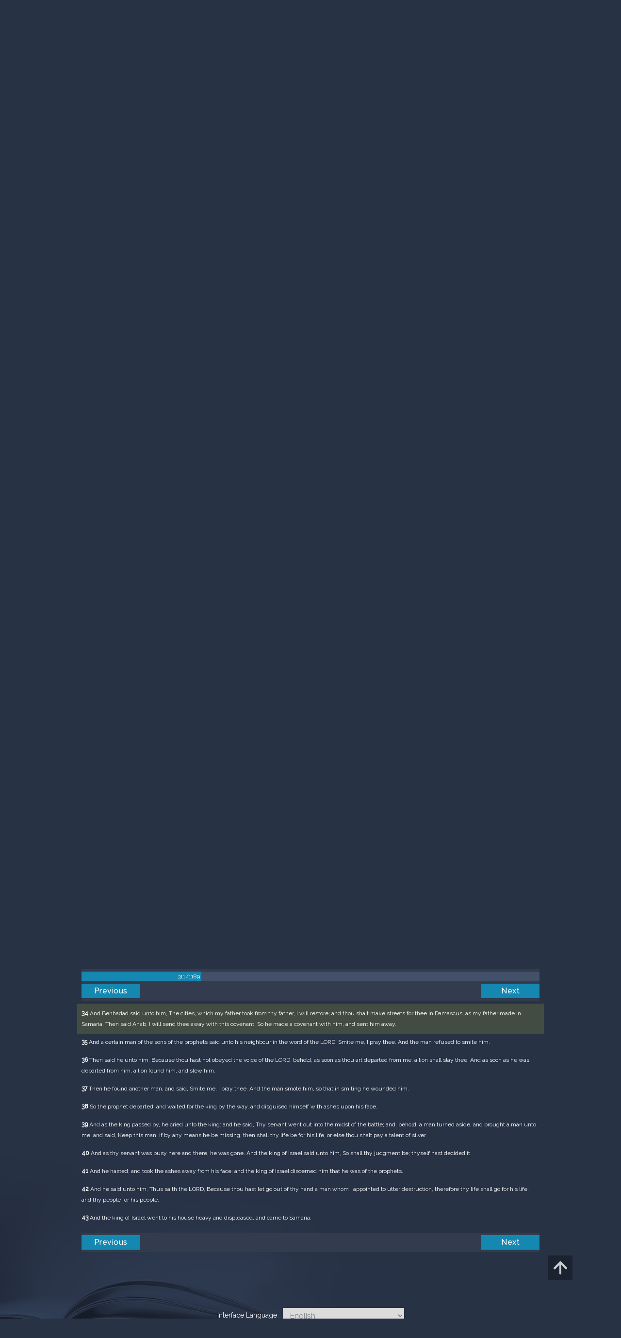

--- FILE ---
content_type: text/html; charset=UTF-8
request_url: https://m.egwwritings.org/en/book/1965.19141
body_size: 48242
content:
<!DOCTYPE html>
<html>
<head>
    <link rel="icon" href="/images/favicon.ico" type="image/x-icon"/>
    <meta charset="utf-8">
    <meta http-equiv="X-UA-Compatible" content="IE=edge,chrome=1">
    <meta name="keywords" content=""/>
    <meta name="description" content=""/>
    <meta name="viewport" content="width=device-width, initial-scale=1">
    
    <meta property="og:title" content="King James Version" />
    <meta property="og:image" content="https://media4.egwwritings.org/covers/1965_r.jpg" />
    <meta name="twitter:site" content="">
    <meta name="twitter:card" content="summary">
    <meta name="twitter:title" content="King James Version">
    <meta name="twitter:description" content="The third official English translation of the Bible, the King James Version was first published in 1611 and has remained the standard for many theologians and Bible scholars to this day. It has also been the basis for many other English Bibles, forming the foundation of their text. Commissioned under King James of England, the seven-year-long translation was performed from Hebrew (Old Testament) and Greek (New Testament) by 47 scholars, based at Westminster, and the Universities at Cambridge and Oxford.">
    <meta name="twitter:image:src" content="https://media4.egwwritings.org/covers/1965_r.jpg">

    <link rel="stylesheet" type="text/css" href="/assets/a591e52c/css/bootstrap.min.css" />
<link rel="stylesheet" type="text/css" href="/assets/c38633e/css/bootstrap-datepicker.min.css" />
<link rel="stylesheet" type="text/css" href="/assets/22a6b8ed/css/zabuto_calendar.css" />
<link rel="stylesheet" type="text/css" href="/assets/10ef36f/bootstrap-table.min.css" />
<link rel="stylesheet" type="text/css" href="/assets/ea45f968/css/bootstrap-slider.min.css" />
<link rel="stylesheet" type="text/css" href="//fonts.googleapis.com/css?family=Raleway:400,500|Roboto+Condensed:300,400&amp;subset=cyrillic-ext,latin" />
<link rel="stylesheet" type="text/css" href="/assets/16cd58a7/css/font-awesome.min.css" />
<link rel="stylesheet" type="text/css" href="/assets/f9f3dadb/skin/blue.monday/css/jplayer.blue.monday.css" />
<link rel="stylesheet" type="text/css" href="/assets/4830277/css/select2.css" />
<link rel="stylesheet" type="text/css" href="/assets/523e97c5/style.css" />
<link rel="stylesheet" type="text/css" href="/assets/523e97c5/custom.css" />
<link rel="stylesheet" type="text/css" href="/assets/523e97c5/extend.css" />
<title>King James Version &mdash; Ellen G. White Writings</title>
    <script type="ce599ae132f035a61c7c1b0e-text/javascript">var _isLogged=false;</script>
</head>
<body class="dark-theme egw-page-lang">
<ul class="dropdown-menu custom-dropdown-menu sc-new-dropdown-menu" id="sc-dropdown-2"  >
    <li id="add_highlight_new" class="disabled"><a title="Add Highlight"><span class="glyphicon glyphicon-fire"></span></a></li>
    <li id="add_bookmark_new" class="disabled"><a title="Add Bookmark"><span class="glyphicon glyphicon-bookmark"></span></a></li>
    <li id="add_note_new" class="disabled"><a title="Add Note"><span class="glyphicon glyphicon-edit"></span></a></li>
    <li id="add_tag_new" class="disabled"><a title="Add Tag"><span class="glyphicon glyphicon-tag"></span></a></li>
</ul>
<header class="site_header">
    <section class="egw-notifications">
        <div class="egw-loader"><span></span>&nbsp;Loading&hellip;</div>
    </section>
    <div class="header-top">
        <div class="container">
            <div class="clearfix">
                                                    
                <a class="site-logo pull-left" href="/en">
                    <img src="/images/logo.svg" width="86" alt="Ellen G. White" title="Ellen G. White Writings"/>
                    <span class="logo-name">Writings</span>
                </a>

                <div class="pull-right">
                    <nav class="main-nav">
                        <li><a href="http://ellenwhite.org" target="_blank" class="noajax">ellenwhite.org</a></li>
                        
                        <li class="egw-only-lang"><a class="noajax" href="/languages">Select language</a></li>
                        
                                            <input type="hidden" id="userLogin" value="0">
                        <li><a href="/auth/login" class="noajax">Login</a></li>
                        <li><a href="/auth/registration" class="noajax">Registration</a></li>
                                        </nav>

                    <form class="navbar-search search-form" method="get"
                          action="/search">
                                                    <input type="hidden" name="lang" value="en">
                                                <div class="search-field">
                            <input type="text" id="id_query" name="query" class="typeahead search-query" value=""
                                   placeholder="Search…"
                            >
                            <div class="suggestions-list" style="display:none;">
                                <div class="suggestions-list-data">
                                                                </div>
                                <div class="suggestions-list-close"><a href="#">Close</a></div>
                            </div>
                        </div>
                        <input type="hidden" name="suggestion" value="0">
                        <div class="search-form-btns">
                            <button type="submit" class="search-form-btn submit"></button>
                            <a href="/advsearch" class="search-form-btn advanced-search noajax"></a>
                        </div>
                    </form>

                                        <a href="/index/Theme/theme/light"
                       class="theme-switcher-container noajax"><input
                                id="theme-switcher" data-on="Dark"
                                data-off="Light"
                                type="checkbox"  checked="checked"/></a>
                </div>
            </div>
        </div>
    </div>
</header>

<div id="pager-fixed" class="pager-fixed">
    <div class="container">

    </div>
</div>
<script language="JavaScript" type="ce599ae132f035a61c7c1b0e-text/javascript">
    var _app_lang = 'en';
</script>
<div id="toolbar" class="toolbar text-right">
    <div class="container">
        <div class="dropdown translate-dropdown" style="display: none;">
            <a title="Turn translation off " href="#" id="translate-off" style="display: none" class="toolbar-icons active"><i class="icon-translate"></i></a>
            <a title="Translate paragraph" href="#" id="translate" class="dropdown-toggle toolbar-icons"  data-toggle="dropdown"><i class="icon-translate"></i></a>
            <ul class="dropdown-menu custom-dropdown-menu" id="translate-dropdown" aria-labelledby="translate" >
                <li class="disabled"><a href="#">No translate</a></li>
            </ul>
        </div>

        <a title="Increase Text Size" href="#" id="increaseFontSize" class="toolbar-icons font-change"><i class="icon-font-increase"></i></a>
        <a title="Decrease Text Size" href="#" id="decreaseFontSize" class="toolbar-icons font-change font-change-decr"><i class="icon-font-decrease"></i></a>
        <div class="delimiter player-delimiter"></div>
        <div class="btn-group player-btn-group">
            <button type="button" class="btn-player-ctrl btn btn-main btn-default" disabled>
                <i class="player-icon icon-play"></i>
            </button>
            <button type="button" class="btn-open-player btn btn-main btn-default" disabled>
                <div><span class="fa fa-external-link"></span><div>
                <span class="player-text open-player">--</span>
            </button>
            <button type="button" class="btn-play-current btn btn-main btn-default" disabled>
                <div><img src="/images/play_btn1.png" width="16" height="16"></div>
                <span class="player-text play-current">--</span>
            </button>
        </div>
            </div>
</div>

<main data-font-size="" class="main_content " id="main_content">
    <div class="container  text-ltr  " id="content">



        
            
        <h1>King James Version</h1>
        <ul class="breadcrumb"><li><a href="/en">Home</a></li><li><a href="/en/folders/22">Bible</a></li><li><a href="/en/folders/1368">Versions</a></li><li class="dropdown active"><a class="dropdown-toggle" id="breadcrumb_book_1965" data-toggle="dropdown" href="#">King James Version<b class="caret"></b></a><ul id="breadcrumb_book_1965-dropdown" class="dropdown-menu"><li class="disabled"><a href="#">Read</a></li><li><a id="BreadcrumbsContent_toc" href="/en/book/1965/toc">Contents</a></li><li><a id="BreadcrumbsContent_details" href="/en/book/1965/info">Details</a></li></ul></li></ul>
        <div class="book-content">
            <div class="pager top pager-fixed-src">
        <div class="progress">
        <div class="progress-bar" role="progressbar" style="width:26.2%">
            311/1189
        </div>
    </div>
    
<ul>
        <li class="previous">
                    <a class="btn-large" href="/en/book/1965.19098">Previous</a>
        
    </li>
    
        <li class="next">
                    <a class="btn-large" href="/en/book/1965.19228">Next</a>
        
    </li>

    </ul>
</div>    
    <div class="egw_content_container" data-lang="en" data-pubnr="1965" data-type="bible">
                        <h3 class="egw_content_wrapper chapter" book_id="1965" id="19141" data-para-id="1965.19141" data-refcode="KJV — 1Kings 20">
    <span class="egw_content" data-refcode="1965.19141"
                            data-translate="[{&quot;para_id&quot;:&quot;14207.19139&quot;,&quot;lang&quot;:&quot;bg&quot;,&quot;refcode&quot;:&quot;\u0411\u04111940 \u2014 3\u0426\u0430\u0440\u0435 20&quot;},{&quot;para_id&quot;:&quot;11258.19043&quot;,&quot;lang&quot;:&quot;cs&quot;,&quot;refcode&quot;:&quot;CzeCEP \u2014 1Kr\u00e1lovsk\u00e1 20&quot;},{&quot;para_id&quot;:&quot;1967.19143&quot;,&quot;lang&quot;:&quot;de&quot;,&quot;refcode&quot;:&quot;Lut \u2014 1K\u00f6nige 20&quot;},{&quot;para_id&quot;:&quot;14330.19141&quot;,&quot;lang&quot;:&quot;en&quot;,&quot;refcode&quot;:&quot;ERV \u2014 1Kings 20&quot;},{&quot;para_id&quot;:&quot;11142.19141&quot;,&quot;lang&quot;:&quot;en&quot;,&quot;refcode&quot;:&quot;WEB \u2014 1Kings 20&quot;},{&quot;para_id&quot;:&quot;14419.19141&quot;,&quot;lang&quot;:&quot;en&quot;,&quot;refcode&quot;:&quot;&quot;},{&quot;para_id&quot;:&quot;11139.19141&quot;,&quot;lang&quot;:&quot;en&quot;,&quot;refcode&quot;:&quot;ASV \u2014 1Kings 20&quot;},{&quot;para_id&quot;:&quot;14340.19141&quot;,&quot;lang&quot;:&quot;en&quot;,&quot;refcode&quot;:&quot;&quot;},{&quot;para_id&quot;:&quot;14334.19141&quot;,&quot;lang&quot;:&quot;en&quot;,&quot;refcode&quot;:&quot;&quot;},{&quot;para_id&quot;:&quot;14125.19141&quot;,&quot;lang&quot;:&quot;en&quot;,&quot;refcode&quot;:&quot;KJRV \u2014 1Kings 20&quot;},{&quot;para_id&quot;:&quot;14341.19141&quot;,&quot;lang&quot;:&quot;en&quot;,&quot;refcode&quot;:&quot;&quot;},{&quot;para_id&quot;:&quot;11145.19141&quot;,&quot;lang&quot;:&quot;en&quot;,&quot;refcode&quot;:&quot;AKJV \u2014 1Kings 20&quot;},{&quot;para_id&quot;:&quot;11144.19141&quot;,&quot;lang&quot;:&quot;en&quot;,&quot;refcode&quot;:&quot;YLT \u2014 1Kings 20&quot;},{&quot;para_id&quot;:&quot;14336.19141&quot;,&quot;lang&quot;:&quot;en&quot;,&quot;refcode&quot;:&quot;RV1885 \u2014 1Kings 20&quot;},{&quot;para_id&quot;:&quot;14420.19141&quot;,&quot;lang&quot;:&quot;en&quot;,&quot;refcode&quot;:&quot;&quot;},{&quot;para_id&quot;:&quot;14175.19141&quot;,&quot;lang&quot;:&quot;en&quot;,&quot;refcode&quot;:&quot;KJVSD \u2014 1kings 20&quot;},{&quot;para_id&quot;:&quot;14736.19141&quot;,&quot;lang&quot;:&quot;en&quot;,&quot;refcode&quot;:&quot;NHEB \u2014 1Kings 20&quot;},{&quot;para_id&quot;:&quot;14333.19141&quot;,&quot;lang&quot;:&quot;en&quot;,&quot;refcode&quot;:&quot;ISV \u2014 1Kings 20&quot;},{&quot;para_id&quot;:&quot;11143.19143&quot;,&quot;lang&quot;:&quot;en&quot;,&quot;refcode&quot;:&quot;WBS \u2014 1Kings 20&quot;},{&quot;para_id&quot;:&quot;11140.19143&quot;,&quot;lang&quot;:&quot;en&quot;,&quot;refcode&quot;:&quot;DBY \u2014 1Kings 20&quot;},{&quot;para_id&quot;:&quot;14421.19141&quot;,&quot;lang&quot;:&quot;es&quot;,&quot;refcode&quot;:&quot;&quot;},{&quot;para_id&quot;:&quot;14422.19143&quot;,&quot;lang&quot;:&quot;es&quot;,&quot;refcode&quot;:&quot;&quot;},{&quot;para_id&quot;:&quot;1968.19163&quot;,&quot;lang&quot;:&quot;es&quot;,&quot;refcode&quot;:&quot;RVa \u2014 1Reyes 20&quot;},{&quot;para_id&quot;:&quot;2021.19141&quot;,&quot;lang&quot;:&quot;fr&quot;,&quot;refcode&quot;:&quot;Fren \u2014 1Rois 20&quot;},{&quot;para_id&quot;:&quot;1966.19141&quot;,&quot;lang&quot;:&quot;it&quot;,&quot;refcode&quot;:&quot;LND \u2014 1Re 20&quot;},{&quot;para_id&quot;:&quot;1970.19143&quot;,&quot;lang&quot;:&quot;pl&quot;,&quot;refcode&quot;:&quot;PB \u2014 1Kr\u00f3lewska 20&quot;},{&quot;para_id&quot;:&quot;1971.19143&quot;,&quot;lang&quot;:&quot;pt&quot;,&quot;refcode&quot;:&quot;PCF \u2014 1Reis 20&quot;},{&quot;para_id&quot;:&quot;1973.19141&quot;,&quot;lang&quot;:&quot;ro&quot;,&quot;refcode&quot;:&quot;NTR \u2014 1\u00cemp\u0103ra\u0163i 20&quot;},{&quot;para_id&quot;:&quot;11165.19141&quot;,&quot;lang&quot;:&quot;ro&quot;,&quot;refcode&quot;:&quot;RCCV \u2014 1\u00cemp\u0103ra\u0163i 20&quot;},{&quot;para_id&quot;:&quot;1972.19149&quot;,&quot;lang&quot;:&quot;ru&quot;,&quot;refcode&quot;:&quot;\u0420\u0421\u041f \u2014 3\u0426\u0430\u0440\u0441\u0442\u0432 20&quot;},{&quot;para_id&quot;:&quot;14191.19141&quot;,&quot;lang&quot;:&quot;tpi&quot;,&quot;refcode&quot;:&quot;BBTP \u2014 1King 20&quot;},{&quot;para_id&quot;:&quot;12318.19141&quot;,&quot;lang&quot;:&quot;uk&quot;,&quot;refcode&quot;:&quot;\u0423\u041f\u041e \u2014 1\u0426\u0430\u0440\u0456\u0432 20&quot;},{&quot;para_id&quot;:&quot;1969.19141&quot;,&quot;lang&quot;:&quot;zh&quot;,&quot;refcode&quot;:&quot;CHIUS \u2014 \u5217\u738b\u7d00\u4e0a 20&quot;}]"
                      data-refcode-old="KJV — 1Kings 20">1Kings 20</span>
                    </h3>

                        <p class="egw_content_wrapper standard-noindent" book_id="1965" id="19143" data-para-id="1965.19143" data-refcode="KJV — 1Kings 20:1">
    <span class="egw_content" data-refcode="1965.19143"
                            data-translate="[{&quot;para_id&quot;:&quot;14207.19141&quot;,&quot;lang&quot;:&quot;bg&quot;,&quot;refcode&quot;:&quot;\u0411\u04111940 \u2014 3\u0426\u0430\u0440\u0435 20:1&quot;},{&quot;para_id&quot;:&quot;11258.19045&quot;,&quot;lang&quot;:&quot;cs&quot;,&quot;refcode&quot;:&quot;CzeCEP \u2014 1Kr\u00e1lovsk\u00e1 20:1&quot;},{&quot;para_id&quot;:&quot;1967.19145&quot;,&quot;lang&quot;:&quot;de&quot;,&quot;refcode&quot;:&quot;Lut \u2014 1K\u00f6nige 20:1&quot;},{&quot;para_id&quot;:&quot;14736.19143&quot;,&quot;lang&quot;:&quot;en&quot;,&quot;refcode&quot;:&quot;NHEB \u2014 1Kings 20:1&quot;},{&quot;para_id&quot;:&quot;14125.19143&quot;,&quot;lang&quot;:&quot;en&quot;,&quot;refcode&quot;:&quot;KJRV \u2014 1Kings 20:1&quot;},{&quot;para_id&quot;:&quot;14175.19143&quot;,&quot;lang&quot;:&quot;en&quot;,&quot;refcode&quot;:&quot;KJVSD \u2014 1kings 20:1&quot;},{&quot;para_id&quot;:&quot;11142.19143&quot;,&quot;lang&quot;:&quot;en&quot;,&quot;refcode&quot;:&quot;WEB \u2014 1Kings 20:1&quot;},{&quot;para_id&quot;:&quot;11140.19145&quot;,&quot;lang&quot;:&quot;en&quot;,&quot;refcode&quot;:&quot;DBY \u2014 1Kings 20:1&quot;},{&quot;para_id&quot;:&quot;14334.19143&quot;,&quot;lang&quot;:&quot;en&quot;,&quot;refcode&quot;:&quot;&quot;},{&quot;para_id&quot;:&quot;14341.19143&quot;,&quot;lang&quot;:&quot;en&quot;,&quot;refcode&quot;:&quot;&quot;},{&quot;para_id&quot;:&quot;11145.19143&quot;,&quot;lang&quot;:&quot;en&quot;,&quot;refcode&quot;:&quot;AKJV \u2014 1Kings 20:1&quot;},{&quot;para_id&quot;:&quot;14330.19143&quot;,&quot;lang&quot;:&quot;en&quot;,&quot;refcode&quot;:&quot;ERV \u2014 1Kings 20:1&quot;},{&quot;para_id&quot;:&quot;14340.19143&quot;,&quot;lang&quot;:&quot;en&quot;,&quot;refcode&quot;:&quot;&quot;},{&quot;para_id&quot;:&quot;14336.19143&quot;,&quot;lang&quot;:&quot;en&quot;,&quot;refcode&quot;:&quot;RV1885 \u2014 1Kings 20:1&quot;},{&quot;para_id&quot;:&quot;11144.19143&quot;,&quot;lang&quot;:&quot;en&quot;,&quot;refcode&quot;:&quot;YLT \u2014 1Kings 20:1&quot;},{&quot;para_id&quot;:&quot;14333.19143&quot;,&quot;lang&quot;:&quot;en&quot;,&quot;refcode&quot;:&quot;ISV \u2014 1Kings 20:1&quot;},{&quot;para_id&quot;:&quot;14419.19143&quot;,&quot;lang&quot;:&quot;en&quot;,&quot;refcode&quot;:&quot;&quot;},{&quot;para_id&quot;:&quot;14420.19143&quot;,&quot;lang&quot;:&quot;en&quot;,&quot;refcode&quot;:&quot;&quot;},{&quot;para_id&quot;:&quot;11143.19145&quot;,&quot;lang&quot;:&quot;en&quot;,&quot;refcode&quot;:&quot;WBS \u2014 1Kings 20:1&quot;},{&quot;para_id&quot;:&quot;11139.19143&quot;,&quot;lang&quot;:&quot;en&quot;,&quot;refcode&quot;:&quot;ASV \u2014 1Kings 20:1&quot;},{&quot;para_id&quot;:&quot;14422.19145&quot;,&quot;lang&quot;:&quot;es&quot;,&quot;refcode&quot;:&quot;&quot;},{&quot;para_id&quot;:&quot;1968.19165&quot;,&quot;lang&quot;:&quot;es&quot;,&quot;refcode&quot;:&quot;RVa \u2014 1Reyes 20:1&quot;},{&quot;para_id&quot;:&quot;14421.19143&quot;,&quot;lang&quot;:&quot;es&quot;,&quot;refcode&quot;:&quot;&quot;},{&quot;para_id&quot;:&quot;2021.19143&quot;,&quot;lang&quot;:&quot;fr&quot;,&quot;refcode&quot;:&quot;Fren \u2014 1Rois 20:1&quot;},{&quot;para_id&quot;:&quot;1966.19143&quot;,&quot;lang&quot;:&quot;it&quot;,&quot;refcode&quot;:&quot;LND \u2014 1Re 20:1&quot;},{&quot;para_id&quot;:&quot;1970.19145&quot;,&quot;lang&quot;:&quot;pl&quot;,&quot;refcode&quot;:&quot;PB \u2014 1Kr\u00f3lewska 20:1&quot;},{&quot;para_id&quot;:&quot;1971.19145&quot;,&quot;lang&quot;:&quot;pt&quot;,&quot;refcode&quot;:&quot;PCF \u2014 1Reis 20:1&quot;},{&quot;para_id&quot;:&quot;11165.19143&quot;,&quot;lang&quot;:&quot;ro&quot;,&quot;refcode&quot;:&quot;RCCV \u2014 1\u00cemp\u0103ra\u0163i 20:1&quot;},{&quot;para_id&quot;:&quot;1973.19143&quot;,&quot;lang&quot;:&quot;ro&quot;,&quot;refcode&quot;:&quot;NTR \u2014 1\u00cemp\u0103ra\u0163i 20:1&quot;},{&quot;para_id&quot;:&quot;1972.19151&quot;,&quot;lang&quot;:&quot;ru&quot;,&quot;refcode&quot;:&quot;\u0420\u0421\u041f \u2014 3\u0426\u0430\u0440\u0441\u0442\u0432 20:1&quot;},{&quot;para_id&quot;:&quot;14191.19143&quot;,&quot;lang&quot;:&quot;tpi&quot;,&quot;refcode&quot;:&quot;BBTP \u2014 1King 20:1&quot;},{&quot;para_id&quot;:&quot;12318.19143&quot;,&quot;lang&quot;:&quot;uk&quot;,&quot;refcode&quot;:&quot;\u0423\u041f\u041e \u2014 1\u0426\u0430\u0440\u0456\u0432 20:1&quot;},{&quot;para_id&quot;:&quot;1969.19143&quot;,&quot;lang&quot;:&quot;zh&quot;,&quot;refcode&quot;:&quot;CHIUS \u2014 \u5217\u738b\u7d00\u4e0a 20:1&quot;}]"
                      data-refcode-old="KJV — 1Kings 20:1"><strong>1</strong> And Benhadad the king of Syria gathered all his host together: and there were thirty and two kings with him, and horses, and chariots: and he went up and besieged Samaria, and warred against it.</span>
                    </p>

                        <p class="egw_content_wrapper standard-noindent" book_id="1965" id="19145" data-para-id="1965.19145" data-refcode="KJV — 1Kings 20:2">
    <span class="egw_content" data-refcode="1965.19145"
                            data-translate="[{&quot;para_id&quot;:&quot;14207.19143&quot;,&quot;lang&quot;:&quot;bg&quot;,&quot;refcode&quot;:&quot;\u0411\u04111940 \u2014 3\u0426\u0430\u0440\u0435 20:2&quot;},{&quot;para_id&quot;:&quot;11258.19047&quot;,&quot;lang&quot;:&quot;cs&quot;,&quot;refcode&quot;:&quot;CzeCEP \u2014 1Kr\u00e1lovsk\u00e1 20:2&quot;},{&quot;para_id&quot;:&quot;1967.19147&quot;,&quot;lang&quot;:&quot;de&quot;,&quot;refcode&quot;:&quot;Lut \u2014 1K\u00f6nige 20:2&quot;},{&quot;para_id&quot;:&quot;14336.19145&quot;,&quot;lang&quot;:&quot;en&quot;,&quot;refcode&quot;:&quot;RV1885 \u2014 1Kings 20:2&quot;},{&quot;para_id&quot;:&quot;14420.19145&quot;,&quot;lang&quot;:&quot;en&quot;,&quot;refcode&quot;:&quot;&quot;},{&quot;para_id&quot;:&quot;14333.19145&quot;,&quot;lang&quot;:&quot;en&quot;,&quot;refcode&quot;:&quot;ISV \u2014 1Kings 20:2&quot;},{&quot;para_id&quot;:&quot;11144.19145&quot;,&quot;lang&quot;:&quot;en&quot;,&quot;refcode&quot;:&quot;YLT \u2014 1Kings 20:2&quot;},{&quot;para_id&quot;:&quot;11139.19145&quot;,&quot;lang&quot;:&quot;en&quot;,&quot;refcode&quot;:&quot;ASV \u2014 1Kings 20:2&quot;},{&quot;para_id&quot;:&quot;14736.19145&quot;,&quot;lang&quot;:&quot;en&quot;,&quot;refcode&quot;:&quot;NHEB \u2014 1Kings 20:2&quot;},{&quot;para_id&quot;:&quot;14419.19145&quot;,&quot;lang&quot;:&quot;en&quot;,&quot;refcode&quot;:&quot;&quot;},{&quot;para_id&quot;:&quot;14330.19145&quot;,&quot;lang&quot;:&quot;en&quot;,&quot;refcode&quot;:&quot;ERV \u2014 1Kings 20:2&quot;},{&quot;para_id&quot;:&quot;14334.19145&quot;,&quot;lang&quot;:&quot;en&quot;,&quot;refcode&quot;:&quot;&quot;},{&quot;para_id&quot;:&quot;14175.19145&quot;,&quot;lang&quot;:&quot;en&quot;,&quot;refcode&quot;:&quot;KJVSD \u2014 1kings 20:2&quot;},{&quot;para_id&quot;:&quot;14341.19145&quot;,&quot;lang&quot;:&quot;en&quot;,&quot;refcode&quot;:&quot;&quot;},{&quot;para_id&quot;:&quot;14340.19145&quot;,&quot;lang&quot;:&quot;en&quot;,&quot;refcode&quot;:&quot;&quot;},{&quot;para_id&quot;:&quot;14125.19145&quot;,&quot;lang&quot;:&quot;en&quot;,&quot;refcode&quot;:&quot;KJRV \u2014 1Kings 20:2&quot;},{&quot;para_id&quot;:&quot;11145.19145&quot;,&quot;lang&quot;:&quot;en&quot;,&quot;refcode&quot;:&quot;AKJV \u2014 1Kings 20:2&quot;},{&quot;para_id&quot;:&quot;11140.19147&quot;,&quot;lang&quot;:&quot;en&quot;,&quot;refcode&quot;:&quot;DBY \u2014 1Kings 20:2&quot;},{&quot;para_id&quot;:&quot;11143.19147&quot;,&quot;lang&quot;:&quot;en&quot;,&quot;refcode&quot;:&quot;WBS \u2014 1Kings 20:2&quot;},{&quot;para_id&quot;:&quot;11142.19145&quot;,&quot;lang&quot;:&quot;en&quot;,&quot;refcode&quot;:&quot;WEB \u2014 1Kings 20:2&quot;},{&quot;para_id&quot;:&quot;1968.19167&quot;,&quot;lang&quot;:&quot;es&quot;,&quot;refcode&quot;:&quot;RVa \u2014 1Reyes 20:2&quot;},{&quot;para_id&quot;:&quot;14422.19147&quot;,&quot;lang&quot;:&quot;es&quot;,&quot;refcode&quot;:&quot;&quot;},{&quot;para_id&quot;:&quot;14421.19145&quot;,&quot;lang&quot;:&quot;es&quot;,&quot;refcode&quot;:&quot;&quot;},{&quot;para_id&quot;:&quot;2021.19145&quot;,&quot;lang&quot;:&quot;fr&quot;,&quot;refcode&quot;:&quot;Fren \u2014 1Rois 20:2&quot;},{&quot;para_id&quot;:&quot;1966.19145&quot;,&quot;lang&quot;:&quot;it&quot;,&quot;refcode&quot;:&quot;LND \u2014 1Re 20:2&quot;},{&quot;para_id&quot;:&quot;1970.19147&quot;,&quot;lang&quot;:&quot;pl&quot;,&quot;refcode&quot;:&quot;PB \u2014 1Kr\u00f3lewska 20:2&quot;},{&quot;para_id&quot;:&quot;1971.19147&quot;,&quot;lang&quot;:&quot;pt&quot;,&quot;refcode&quot;:&quot;PCF \u2014 1Reis 20:2&quot;},{&quot;para_id&quot;:&quot;11165.19145&quot;,&quot;lang&quot;:&quot;ro&quot;,&quot;refcode&quot;:&quot;RCCV \u2014 1\u00cemp\u0103ra\u0163i 20:2&quot;},{&quot;para_id&quot;:&quot;1973.19145&quot;,&quot;lang&quot;:&quot;ro&quot;,&quot;refcode&quot;:&quot;NTR \u2014 1\u00cemp\u0103ra\u0163i 20:2&quot;},{&quot;para_id&quot;:&quot;1972.19153&quot;,&quot;lang&quot;:&quot;ru&quot;,&quot;refcode&quot;:&quot;\u0420\u0421\u041f \u2014 3\u0426\u0430\u0440\u0441\u0442\u0432 20:2&quot;},{&quot;para_id&quot;:&quot;14191.19145&quot;,&quot;lang&quot;:&quot;tpi&quot;,&quot;refcode&quot;:&quot;BBTP \u2014 1King 20:2&quot;},{&quot;para_id&quot;:&quot;12318.19145&quot;,&quot;lang&quot;:&quot;uk&quot;,&quot;refcode&quot;:&quot;\u0423\u041f\u041e \u2014 1\u0426\u0430\u0440\u0456\u0432 20:2&quot;},{&quot;para_id&quot;:&quot;1969.19145&quot;,&quot;lang&quot;:&quot;zh&quot;,&quot;refcode&quot;:&quot;CHIUS \u2014 \u5217\u738b\u7d00\u4e0a 20:2&quot;}]"
                      data-refcode-old="KJV — 1Kings 20:2"><strong>2</strong> And he sent messengers to Ahab king of Israel into the city, and said unto him, Thus saith Benhadad,</span>
                    </p>

                        <p class="egw_content_wrapper standard-noindent" book_id="1965" id="19147" data-para-id="1965.19147" data-refcode="KJV — 1Kings 20:3">
    <span class="egw_content" data-refcode="1965.19147"
                            data-translate="[{&quot;para_id&quot;:&quot;14207.19145&quot;,&quot;lang&quot;:&quot;bg&quot;,&quot;refcode&quot;:&quot;\u0411\u04111940 \u2014 3\u0426\u0430\u0440\u0435 20:3&quot;},{&quot;para_id&quot;:&quot;11258.19049&quot;,&quot;lang&quot;:&quot;cs&quot;,&quot;refcode&quot;:&quot;CzeCEP \u2014 1Kr\u00e1lovsk\u00e1 20:3&quot;},{&quot;para_id&quot;:&quot;1967.19149&quot;,&quot;lang&quot;:&quot;de&quot;,&quot;refcode&quot;:&quot;Lut \u2014 1K\u00f6nige 20:3&quot;},{&quot;para_id&quot;:&quot;14330.19147&quot;,&quot;lang&quot;:&quot;en&quot;,&quot;refcode&quot;:&quot;ERV \u2014 1Kings 20:3&quot;},{&quot;para_id&quot;:&quot;14419.19147&quot;,&quot;lang&quot;:&quot;en&quot;,&quot;refcode&quot;:&quot;&quot;},{&quot;para_id&quot;:&quot;11143.19149&quot;,&quot;lang&quot;:&quot;en&quot;,&quot;refcode&quot;:&quot;WBS \u2014 1Kings 20:3&quot;},{&quot;para_id&quot;:&quot;14125.19147&quot;,&quot;lang&quot;:&quot;en&quot;,&quot;refcode&quot;:&quot;KJRV \u2014 1Kings 20:3&quot;},{&quot;para_id&quot;:&quot;11144.19147&quot;,&quot;lang&quot;:&quot;en&quot;,&quot;refcode&quot;:&quot;YLT \u2014 1Kings 20:3&quot;},{&quot;para_id&quot;:&quot;14341.19147&quot;,&quot;lang&quot;:&quot;en&quot;,&quot;refcode&quot;:&quot;&quot;},{&quot;para_id&quot;:&quot;14333.19147&quot;,&quot;lang&quot;:&quot;en&quot;,&quot;refcode&quot;:&quot;ISV \u2014 1Kings 20:3&quot;},{&quot;para_id&quot;:&quot;14420.19147&quot;,&quot;lang&quot;:&quot;en&quot;,&quot;refcode&quot;:&quot;&quot;},{&quot;para_id&quot;:&quot;14340.19147&quot;,&quot;lang&quot;:&quot;en&quot;,&quot;refcode&quot;:&quot;&quot;},{&quot;para_id&quot;:&quot;14334.19147&quot;,&quot;lang&quot;:&quot;en&quot;,&quot;refcode&quot;:&quot;&quot;},{&quot;para_id&quot;:&quot;11145.19147&quot;,&quot;lang&quot;:&quot;en&quot;,&quot;refcode&quot;:&quot;AKJV \u2014 1Kings 20:3&quot;},{&quot;para_id&quot;:&quot;11140.19149&quot;,&quot;lang&quot;:&quot;en&quot;,&quot;refcode&quot;:&quot;DBY \u2014 1Kings 20:3&quot;},{&quot;para_id&quot;:&quot;11142.19147&quot;,&quot;lang&quot;:&quot;en&quot;,&quot;refcode&quot;:&quot;WEB \u2014 1Kings 20:3&quot;},{&quot;para_id&quot;:&quot;14175.19147&quot;,&quot;lang&quot;:&quot;en&quot;,&quot;refcode&quot;:&quot;KJVSD \u2014 1kings 20:3&quot;},{&quot;para_id&quot;:&quot;11139.19147&quot;,&quot;lang&quot;:&quot;en&quot;,&quot;refcode&quot;:&quot;ASV \u2014 1Kings 20:3&quot;},{&quot;para_id&quot;:&quot;14336.19147&quot;,&quot;lang&quot;:&quot;en&quot;,&quot;refcode&quot;:&quot;RV1885 \u2014 1Kings 20:3&quot;},{&quot;para_id&quot;:&quot;14736.19147&quot;,&quot;lang&quot;:&quot;en&quot;,&quot;refcode&quot;:&quot;NHEB \u2014 1Kings 20:3&quot;},{&quot;para_id&quot;:&quot;14421.19147&quot;,&quot;lang&quot;:&quot;es&quot;,&quot;refcode&quot;:&quot;&quot;},{&quot;para_id&quot;:&quot;14422.19149&quot;,&quot;lang&quot;:&quot;es&quot;,&quot;refcode&quot;:&quot;&quot;},{&quot;para_id&quot;:&quot;1968.19169&quot;,&quot;lang&quot;:&quot;es&quot;,&quot;refcode&quot;:&quot;RVa \u2014 1Reyes 20:3&quot;},{&quot;para_id&quot;:&quot;2021.19147&quot;,&quot;lang&quot;:&quot;fr&quot;,&quot;refcode&quot;:&quot;Fren \u2014 1Rois 20:3&quot;},{&quot;para_id&quot;:&quot;1966.19147&quot;,&quot;lang&quot;:&quot;it&quot;,&quot;refcode&quot;:&quot;LND \u2014 1Re 20:3&quot;},{&quot;para_id&quot;:&quot;1970.19149&quot;,&quot;lang&quot;:&quot;pl&quot;,&quot;refcode&quot;:&quot;PB \u2014 1Kr\u00f3lewska 20:3&quot;},{&quot;para_id&quot;:&quot;1971.19149&quot;,&quot;lang&quot;:&quot;pt&quot;,&quot;refcode&quot;:&quot;PCF \u2014 1Reis 20:3&quot;},{&quot;para_id&quot;:&quot;1973.19147&quot;,&quot;lang&quot;:&quot;ro&quot;,&quot;refcode&quot;:&quot;NTR \u2014 1\u00cemp\u0103ra\u0163i 20:3&quot;},{&quot;para_id&quot;:&quot;11165.19147&quot;,&quot;lang&quot;:&quot;ro&quot;,&quot;refcode&quot;:&quot;RCCV \u2014 1\u00cemp\u0103ra\u0163i 20:3&quot;},{&quot;para_id&quot;:&quot;1972.19155&quot;,&quot;lang&quot;:&quot;ru&quot;,&quot;refcode&quot;:&quot;\u0420\u0421\u041f \u2014 3\u0426\u0430\u0440\u0441\u0442\u0432 20:3&quot;},{&quot;para_id&quot;:&quot;14191.19147&quot;,&quot;lang&quot;:&quot;tpi&quot;,&quot;refcode&quot;:&quot;BBTP \u2014 1King 20:3&quot;},{&quot;para_id&quot;:&quot;12318.19147&quot;,&quot;lang&quot;:&quot;uk&quot;,&quot;refcode&quot;:&quot;\u0423\u041f\u041e \u2014 1\u0426\u0430\u0440\u0456\u0432 20:3&quot;},{&quot;para_id&quot;:&quot;1969.19147&quot;,&quot;lang&quot;:&quot;zh&quot;,&quot;refcode&quot;:&quot;CHIUS \u2014 \u5217\u738b\u7d00\u4e0a 20:3&quot;}]"
                      data-refcode-old="KJV — 1Kings 20:3"><strong>3</strong> Thy silver and thy gold is mine; thy wives also and thy children, even the goodliest, are mine.</span>
                    </p>

                        <p class="egw_content_wrapper standard-noindent" book_id="1965" id="19149" data-para-id="1965.19149" data-refcode="KJV — 1Kings 20:4">
    <span class="egw_content" data-refcode="1965.19149"
                            data-translate="[{&quot;para_id&quot;:&quot;14207.19147&quot;,&quot;lang&quot;:&quot;bg&quot;,&quot;refcode&quot;:&quot;\u0411\u04111940 \u2014 3\u0426\u0430\u0440\u0435 20:4&quot;},{&quot;para_id&quot;:&quot;11258.19051&quot;,&quot;lang&quot;:&quot;cs&quot;,&quot;refcode&quot;:&quot;CzeCEP \u2014 1Kr\u00e1lovsk\u00e1 20:4&quot;},{&quot;para_id&quot;:&quot;1967.19151&quot;,&quot;lang&quot;:&quot;de&quot;,&quot;refcode&quot;:&quot;Lut \u2014 1K\u00f6nige 20:4&quot;},{&quot;para_id&quot;:&quot;14333.19149&quot;,&quot;lang&quot;:&quot;en&quot;,&quot;refcode&quot;:&quot;ISV \u2014 1Kings 20:4&quot;},{&quot;para_id&quot;:&quot;11140.19151&quot;,&quot;lang&quot;:&quot;en&quot;,&quot;refcode&quot;:&quot;DBY \u2014 1Kings 20:4&quot;},{&quot;para_id&quot;:&quot;14125.19149&quot;,&quot;lang&quot;:&quot;en&quot;,&quot;refcode&quot;:&quot;KJRV \u2014 1Kings 20:4&quot;},{&quot;para_id&quot;:&quot;11145.19149&quot;,&quot;lang&quot;:&quot;en&quot;,&quot;refcode&quot;:&quot;AKJV \u2014 1Kings 20:4&quot;},{&quot;para_id&quot;:&quot;11142.19149&quot;,&quot;lang&quot;:&quot;en&quot;,&quot;refcode&quot;:&quot;WEB \u2014 1Kings 20:4&quot;},{&quot;para_id&quot;:&quot;14340.19149&quot;,&quot;lang&quot;:&quot;en&quot;,&quot;refcode&quot;:&quot;&quot;},{&quot;para_id&quot;:&quot;14175.19149&quot;,&quot;lang&quot;:&quot;en&quot;,&quot;refcode&quot;:&quot;KJVSD \u2014 1kings 20:4&quot;},{&quot;para_id&quot;:&quot;14419.19149&quot;,&quot;lang&quot;:&quot;en&quot;,&quot;refcode&quot;:&quot;&quot;},{&quot;para_id&quot;:&quot;11144.19149&quot;,&quot;lang&quot;:&quot;en&quot;,&quot;refcode&quot;:&quot;YLT \u2014 1Kings 20:4&quot;},{&quot;para_id&quot;:&quot;14336.19149&quot;,&quot;lang&quot;:&quot;en&quot;,&quot;refcode&quot;:&quot;RV1885 \u2014 1Kings 20:4&quot;},{&quot;para_id&quot;:&quot;14334.19149&quot;,&quot;lang&quot;:&quot;en&quot;,&quot;refcode&quot;:&quot;&quot;},{&quot;para_id&quot;:&quot;11139.19149&quot;,&quot;lang&quot;:&quot;en&quot;,&quot;refcode&quot;:&quot;ASV \u2014 1Kings 20:4&quot;},{&quot;para_id&quot;:&quot;14330.19149&quot;,&quot;lang&quot;:&quot;en&quot;,&quot;refcode&quot;:&quot;ERV \u2014 1Kings 20:4&quot;},{&quot;para_id&quot;:&quot;14420.19149&quot;,&quot;lang&quot;:&quot;en&quot;,&quot;refcode&quot;:&quot;&quot;},{&quot;para_id&quot;:&quot;14341.19149&quot;,&quot;lang&quot;:&quot;en&quot;,&quot;refcode&quot;:&quot;&quot;},{&quot;para_id&quot;:&quot;11143.19151&quot;,&quot;lang&quot;:&quot;en&quot;,&quot;refcode&quot;:&quot;WBS \u2014 1Kings 20:4&quot;},{&quot;para_id&quot;:&quot;14736.19149&quot;,&quot;lang&quot;:&quot;en&quot;,&quot;refcode&quot;:&quot;NHEB \u2014 1Kings 20:4&quot;},{&quot;para_id&quot;:&quot;1968.19171&quot;,&quot;lang&quot;:&quot;es&quot;,&quot;refcode&quot;:&quot;RVa \u2014 1Reyes 20:4&quot;},{&quot;para_id&quot;:&quot;14422.19151&quot;,&quot;lang&quot;:&quot;es&quot;,&quot;refcode&quot;:&quot;&quot;},{&quot;para_id&quot;:&quot;14421.19149&quot;,&quot;lang&quot;:&quot;es&quot;,&quot;refcode&quot;:&quot;&quot;},{&quot;para_id&quot;:&quot;2021.19149&quot;,&quot;lang&quot;:&quot;fr&quot;,&quot;refcode&quot;:&quot;Fren \u2014 1Rois 20:4&quot;},{&quot;para_id&quot;:&quot;1966.19149&quot;,&quot;lang&quot;:&quot;it&quot;,&quot;refcode&quot;:&quot;LND \u2014 1Re 20:4&quot;},{&quot;para_id&quot;:&quot;1970.19151&quot;,&quot;lang&quot;:&quot;pl&quot;,&quot;refcode&quot;:&quot;PB \u2014 1Kr\u00f3lewska 20:4&quot;},{&quot;para_id&quot;:&quot;1971.19151&quot;,&quot;lang&quot;:&quot;pt&quot;,&quot;refcode&quot;:&quot;PCF \u2014 1Reis 20:4&quot;},{&quot;para_id&quot;:&quot;1973.19149&quot;,&quot;lang&quot;:&quot;ro&quot;,&quot;refcode&quot;:&quot;NTR \u2014 1\u00cemp\u0103ra\u0163i 20:4&quot;},{&quot;para_id&quot;:&quot;11165.19149&quot;,&quot;lang&quot;:&quot;ro&quot;,&quot;refcode&quot;:&quot;RCCV \u2014 1\u00cemp\u0103ra\u0163i 20:4&quot;},{&quot;para_id&quot;:&quot;1972.19157&quot;,&quot;lang&quot;:&quot;ru&quot;,&quot;refcode&quot;:&quot;\u0420\u0421\u041f \u2014 3\u0426\u0430\u0440\u0441\u0442\u0432 20:4&quot;},{&quot;para_id&quot;:&quot;14191.19149&quot;,&quot;lang&quot;:&quot;tpi&quot;,&quot;refcode&quot;:&quot;BBTP \u2014 1King 20:4&quot;},{&quot;para_id&quot;:&quot;12318.19149&quot;,&quot;lang&quot;:&quot;uk&quot;,&quot;refcode&quot;:&quot;\u0423\u041f\u041e \u2014 1\u0426\u0430\u0440\u0456\u0432 20:4&quot;},{&quot;para_id&quot;:&quot;1969.19149&quot;,&quot;lang&quot;:&quot;zh&quot;,&quot;refcode&quot;:&quot;CHIUS \u2014 \u5217\u738b\u7d00\u4e0a 20:4&quot;}]"
                      data-refcode-old="KJV — 1Kings 20:4"><strong>4</strong> And the king of Israel answered and said, My lord, O king, according to thy saying, I am thine, and all that I have.</span>
                    </p>

                        <p class="egw_content_wrapper standard-noindent" book_id="1965" id="19151" data-para-id="1965.19151" data-refcode="KJV — 1Kings 20:5">
    <span class="egw_content" data-refcode="1965.19151"
                            data-translate="[{&quot;para_id&quot;:&quot;14207.19149&quot;,&quot;lang&quot;:&quot;bg&quot;,&quot;refcode&quot;:&quot;\u0411\u04111940 \u2014 3\u0426\u0430\u0440\u0435 20:5&quot;},{&quot;para_id&quot;:&quot;11258.19053&quot;,&quot;lang&quot;:&quot;cs&quot;,&quot;refcode&quot;:&quot;CzeCEP \u2014 1Kr\u00e1lovsk\u00e1 20:5&quot;},{&quot;para_id&quot;:&quot;1967.19153&quot;,&quot;lang&quot;:&quot;de&quot;,&quot;refcode&quot;:&quot;Lut \u2014 1K\u00f6nige 20:5&quot;},{&quot;para_id&quot;:&quot;11144.19151&quot;,&quot;lang&quot;:&quot;en&quot;,&quot;refcode&quot;:&quot;YLT \u2014 1Kings 20:5&quot;},{&quot;para_id&quot;:&quot;14336.19151&quot;,&quot;lang&quot;:&quot;en&quot;,&quot;refcode&quot;:&quot;RV1885 \u2014 1Kings 20:5&quot;},{&quot;para_id&quot;:&quot;14125.19151&quot;,&quot;lang&quot;:&quot;en&quot;,&quot;refcode&quot;:&quot;KJRV \u2014 1Kings 20:5&quot;},{&quot;para_id&quot;:&quot;14340.19151&quot;,&quot;lang&quot;:&quot;en&quot;,&quot;refcode&quot;:&quot;&quot;},{&quot;para_id&quot;:&quot;14736.19151&quot;,&quot;lang&quot;:&quot;en&quot;,&quot;refcode&quot;:&quot;NHEB \u2014 1Kings 20:5&quot;},{&quot;para_id&quot;:&quot;14330.19151&quot;,&quot;lang&quot;:&quot;en&quot;,&quot;refcode&quot;:&quot;ERV \u2014 1Kings 20:5&quot;},{&quot;para_id&quot;:&quot;11142.19151&quot;,&quot;lang&quot;:&quot;en&quot;,&quot;refcode&quot;:&quot;WEB \u2014 1Kings 20:5&quot;},{&quot;para_id&quot;:&quot;11145.19151&quot;,&quot;lang&quot;:&quot;en&quot;,&quot;refcode&quot;:&quot;AKJV \u2014 1Kings 20:5&quot;},{&quot;para_id&quot;:&quot;14175.19151&quot;,&quot;lang&quot;:&quot;en&quot;,&quot;refcode&quot;:&quot;KJVSD \u2014 1kings 20:5&quot;},{&quot;para_id&quot;:&quot;14341.19151&quot;,&quot;lang&quot;:&quot;en&quot;,&quot;refcode&quot;:&quot;&quot;},{&quot;para_id&quot;:&quot;14334.19151&quot;,&quot;lang&quot;:&quot;en&quot;,&quot;refcode&quot;:&quot;&quot;},{&quot;para_id&quot;:&quot;14419.19151&quot;,&quot;lang&quot;:&quot;en&quot;,&quot;refcode&quot;:&quot;&quot;},{&quot;para_id&quot;:&quot;14333.19151&quot;,&quot;lang&quot;:&quot;en&quot;,&quot;refcode&quot;:&quot;ISV \u2014 1Kings 20:5&quot;},{&quot;para_id&quot;:&quot;11140.19153&quot;,&quot;lang&quot;:&quot;en&quot;,&quot;refcode&quot;:&quot;DBY \u2014 1Kings 20:5&quot;},{&quot;para_id&quot;:&quot;11143.19153&quot;,&quot;lang&quot;:&quot;en&quot;,&quot;refcode&quot;:&quot;WBS \u2014 1Kings 20:5&quot;},{&quot;para_id&quot;:&quot;11139.19151&quot;,&quot;lang&quot;:&quot;en&quot;,&quot;refcode&quot;:&quot;ASV \u2014 1Kings 20:5&quot;},{&quot;para_id&quot;:&quot;14420.19151&quot;,&quot;lang&quot;:&quot;en&quot;,&quot;refcode&quot;:&quot;&quot;},{&quot;para_id&quot;:&quot;14421.19151&quot;,&quot;lang&quot;:&quot;es&quot;,&quot;refcode&quot;:&quot;&quot;},{&quot;para_id&quot;:&quot;1968.19173&quot;,&quot;lang&quot;:&quot;es&quot;,&quot;refcode&quot;:&quot;RVa \u2014 1Reyes 20:5&quot;},{&quot;para_id&quot;:&quot;14422.19153&quot;,&quot;lang&quot;:&quot;es&quot;,&quot;refcode&quot;:&quot;&quot;},{&quot;para_id&quot;:&quot;2021.19151&quot;,&quot;lang&quot;:&quot;fr&quot;,&quot;refcode&quot;:&quot;Fren \u2014 1Rois 20:5&quot;},{&quot;para_id&quot;:&quot;1966.19151&quot;,&quot;lang&quot;:&quot;it&quot;,&quot;refcode&quot;:&quot;LND \u2014 1Re 20:5&quot;},{&quot;para_id&quot;:&quot;1970.19153&quot;,&quot;lang&quot;:&quot;pl&quot;,&quot;refcode&quot;:&quot;PB \u2014 1Kr\u00f3lewska 20:5&quot;},{&quot;para_id&quot;:&quot;1971.19153&quot;,&quot;lang&quot;:&quot;pt&quot;,&quot;refcode&quot;:&quot;PCF \u2014 1Reis 20:5&quot;},{&quot;para_id&quot;:&quot;1973.19151&quot;,&quot;lang&quot;:&quot;ro&quot;,&quot;refcode&quot;:&quot;NTR \u2014 1\u00cemp\u0103ra\u0163i 20:5&quot;},{&quot;para_id&quot;:&quot;11165.19151&quot;,&quot;lang&quot;:&quot;ro&quot;,&quot;refcode&quot;:&quot;RCCV \u2014 1\u00cemp\u0103ra\u0163i 20:5&quot;},{&quot;para_id&quot;:&quot;1972.19159&quot;,&quot;lang&quot;:&quot;ru&quot;,&quot;refcode&quot;:&quot;\u0420\u0421\u041f \u2014 3\u0426\u0430\u0440\u0441\u0442\u0432 20:5&quot;},{&quot;para_id&quot;:&quot;14191.19151&quot;,&quot;lang&quot;:&quot;tpi&quot;,&quot;refcode&quot;:&quot;BBTP \u2014 1King 20:5&quot;},{&quot;para_id&quot;:&quot;12318.19151&quot;,&quot;lang&quot;:&quot;uk&quot;,&quot;refcode&quot;:&quot;\u0423\u041f\u041e \u2014 1\u0426\u0430\u0440\u0456\u0432 20:5&quot;},{&quot;para_id&quot;:&quot;1969.19151&quot;,&quot;lang&quot;:&quot;zh&quot;,&quot;refcode&quot;:&quot;CHIUS \u2014 \u5217\u738b\u7d00\u4e0a 20:5&quot;}]"
                      data-refcode-old="KJV — 1Kings 20:5"><strong>5</strong> And the messengers came again, and said, Thus speaketh Benhadad, saying, Although I have sent unto thee, saying, Thou shalt deliver me thy silver, and thy gold, and thy wives, and thy children;</span>
                    </p>

                        <p class="egw_content_wrapper standard-noindent" book_id="1965" id="19153" data-para-id="1965.19153" data-refcode="KJV — 1Kings 20:6">
    <span class="egw_content" data-refcode="1965.19153"
                            data-translate="[{&quot;para_id&quot;:&quot;14207.19151&quot;,&quot;lang&quot;:&quot;bg&quot;,&quot;refcode&quot;:&quot;\u0411\u04111940 \u2014 3\u0426\u0430\u0440\u0435 20:6&quot;},{&quot;para_id&quot;:&quot;11258.19055&quot;,&quot;lang&quot;:&quot;cs&quot;,&quot;refcode&quot;:&quot;CzeCEP \u2014 1Kr\u00e1lovsk\u00e1 20:6&quot;},{&quot;para_id&quot;:&quot;1967.19155&quot;,&quot;lang&quot;:&quot;de&quot;,&quot;refcode&quot;:&quot;Lut \u2014 1K\u00f6nige 20:6&quot;},{&quot;para_id&quot;:&quot;14736.19153&quot;,&quot;lang&quot;:&quot;en&quot;,&quot;refcode&quot;:&quot;NHEB \u2014 1Kings 20:6&quot;},{&quot;para_id&quot;:&quot;14420.19153&quot;,&quot;lang&quot;:&quot;en&quot;,&quot;refcode&quot;:&quot;&quot;},{&quot;para_id&quot;:&quot;14330.19153&quot;,&quot;lang&quot;:&quot;en&quot;,&quot;refcode&quot;:&quot;ERV \u2014 1Kings 20:6&quot;},{&quot;para_id&quot;:&quot;14334.19153&quot;,&quot;lang&quot;:&quot;en&quot;,&quot;refcode&quot;:&quot;&quot;},{&quot;para_id&quot;:&quot;14340.19153&quot;,&quot;lang&quot;:&quot;en&quot;,&quot;refcode&quot;:&quot;&quot;},{&quot;para_id&quot;:&quot;14333.19153&quot;,&quot;lang&quot;:&quot;en&quot;,&quot;refcode&quot;:&quot;ISV \u2014 1Kings 20:6&quot;},{&quot;para_id&quot;:&quot;14125.19153&quot;,&quot;lang&quot;:&quot;en&quot;,&quot;refcode&quot;:&quot;KJRV \u2014 1Kings 20:6&quot;},{&quot;para_id&quot;:&quot;14341.19153&quot;,&quot;lang&quot;:&quot;en&quot;,&quot;refcode&quot;:&quot;&quot;},{&quot;para_id&quot;:&quot;11140.19155&quot;,&quot;lang&quot;:&quot;en&quot;,&quot;refcode&quot;:&quot;DBY \u2014 1Kings 20:6&quot;},{&quot;para_id&quot;:&quot;14336.19153&quot;,&quot;lang&quot;:&quot;en&quot;,&quot;refcode&quot;:&quot;RV1885 \u2014 1Kings 20:6&quot;},{&quot;para_id&quot;:&quot;11139.19153&quot;,&quot;lang&quot;:&quot;en&quot;,&quot;refcode&quot;:&quot;ASV \u2014 1Kings 20:6&quot;},{&quot;para_id&quot;:&quot;11145.19153&quot;,&quot;lang&quot;:&quot;en&quot;,&quot;refcode&quot;:&quot;AKJV \u2014 1Kings 20:6&quot;},{&quot;para_id&quot;:&quot;11143.19155&quot;,&quot;lang&quot;:&quot;en&quot;,&quot;refcode&quot;:&quot;WBS \u2014 1Kings 20:6&quot;},{&quot;para_id&quot;:&quot;11142.19153&quot;,&quot;lang&quot;:&quot;en&quot;,&quot;refcode&quot;:&quot;WEB \u2014 1Kings 20:6&quot;},{&quot;para_id&quot;:&quot;14419.19153&quot;,&quot;lang&quot;:&quot;en&quot;,&quot;refcode&quot;:&quot;&quot;},{&quot;para_id&quot;:&quot;14175.19153&quot;,&quot;lang&quot;:&quot;en&quot;,&quot;refcode&quot;:&quot;KJVSD \u2014 1kings 20:6&quot;},{&quot;para_id&quot;:&quot;11144.19153&quot;,&quot;lang&quot;:&quot;en&quot;,&quot;refcode&quot;:&quot;YLT \u2014 1Kings 20:6&quot;},{&quot;para_id&quot;:&quot;1968.19175&quot;,&quot;lang&quot;:&quot;es&quot;,&quot;refcode&quot;:&quot;RVa \u2014 1Reyes 20:6&quot;},{&quot;para_id&quot;:&quot;14421.19153&quot;,&quot;lang&quot;:&quot;es&quot;,&quot;refcode&quot;:&quot;&quot;},{&quot;para_id&quot;:&quot;14422.19155&quot;,&quot;lang&quot;:&quot;es&quot;,&quot;refcode&quot;:&quot;&quot;},{&quot;para_id&quot;:&quot;2021.19153&quot;,&quot;lang&quot;:&quot;fr&quot;,&quot;refcode&quot;:&quot;Fren \u2014 1Rois 20:6&quot;},{&quot;para_id&quot;:&quot;1966.19153&quot;,&quot;lang&quot;:&quot;it&quot;,&quot;refcode&quot;:&quot;LND \u2014 1Re 20:6&quot;},{&quot;para_id&quot;:&quot;1970.19155&quot;,&quot;lang&quot;:&quot;pl&quot;,&quot;refcode&quot;:&quot;PB \u2014 1Kr\u00f3lewska 20:6&quot;},{&quot;para_id&quot;:&quot;1971.19155&quot;,&quot;lang&quot;:&quot;pt&quot;,&quot;refcode&quot;:&quot;PCF \u2014 1Reis 20:6&quot;},{&quot;para_id&quot;:&quot;1973.19153&quot;,&quot;lang&quot;:&quot;ro&quot;,&quot;refcode&quot;:&quot;NTR \u2014 1\u00cemp\u0103ra\u0163i 20:6&quot;},{&quot;para_id&quot;:&quot;11165.19153&quot;,&quot;lang&quot;:&quot;ro&quot;,&quot;refcode&quot;:&quot;RCCV \u2014 1\u00cemp\u0103ra\u0163i 20:6&quot;},{&quot;para_id&quot;:&quot;1972.19161&quot;,&quot;lang&quot;:&quot;ru&quot;,&quot;refcode&quot;:&quot;\u0420\u0421\u041f \u2014 3\u0426\u0430\u0440\u0441\u0442\u0432 20:6&quot;},{&quot;para_id&quot;:&quot;14191.19153&quot;,&quot;lang&quot;:&quot;tpi&quot;,&quot;refcode&quot;:&quot;BBTP \u2014 1King 20:6&quot;},{&quot;para_id&quot;:&quot;12318.19153&quot;,&quot;lang&quot;:&quot;uk&quot;,&quot;refcode&quot;:&quot;\u0423\u041f\u041e \u2014 1\u0426\u0430\u0440\u0456\u0432 20:6&quot;},{&quot;para_id&quot;:&quot;1969.19153&quot;,&quot;lang&quot;:&quot;zh&quot;,&quot;refcode&quot;:&quot;CHIUS \u2014 \u5217\u738b\u7d00\u4e0a 20:6&quot;}]"
                      data-refcode-old="KJV — 1Kings 20:6"><strong>6</strong> Yet I will send my servants unto thee to morrow about this time, and they shall search thine house, and the houses of thy servants; and it shall be, that whatsoever is pleasant in thine eyes, they shall put it in their hand, and take it away.</span>
                    </p>

                        <p class="egw_content_wrapper standard-noindent" book_id="1965" id="19155" data-para-id="1965.19155" data-refcode="KJV — 1Kings 20:7">
    <span class="egw_content" data-refcode="1965.19155"
                            data-translate="[{&quot;para_id&quot;:&quot;14207.19153&quot;,&quot;lang&quot;:&quot;bg&quot;,&quot;refcode&quot;:&quot;\u0411\u04111940 \u2014 3\u0426\u0430\u0440\u0435 20:7&quot;},{&quot;para_id&quot;:&quot;11258.19057&quot;,&quot;lang&quot;:&quot;cs&quot;,&quot;refcode&quot;:&quot;CzeCEP \u2014 1Kr\u00e1lovsk\u00e1 20:7&quot;},{&quot;para_id&quot;:&quot;1967.19157&quot;,&quot;lang&quot;:&quot;de&quot;,&quot;refcode&quot;:&quot;Lut \u2014 1K\u00f6nige 20:7&quot;},{&quot;para_id&quot;:&quot;14330.19155&quot;,&quot;lang&quot;:&quot;en&quot;,&quot;refcode&quot;:&quot;ERV \u2014 1Kings 20:7&quot;},{&quot;para_id&quot;:&quot;11143.19157&quot;,&quot;lang&quot;:&quot;en&quot;,&quot;refcode&quot;:&quot;WBS \u2014 1Kings 20:7&quot;},{&quot;para_id&quot;:&quot;14340.19155&quot;,&quot;lang&quot;:&quot;en&quot;,&quot;refcode&quot;:&quot;&quot;},{&quot;para_id&quot;:&quot;14175.19155&quot;,&quot;lang&quot;:&quot;en&quot;,&quot;refcode&quot;:&quot;KJVSD \u2014 1kings 20:7&quot;},{&quot;para_id&quot;:&quot;11144.19155&quot;,&quot;lang&quot;:&quot;en&quot;,&quot;refcode&quot;:&quot;YLT \u2014 1Kings 20:7&quot;},{&quot;para_id&quot;:&quot;14420.19155&quot;,&quot;lang&quot;:&quot;en&quot;,&quot;refcode&quot;:&quot;&quot;},{&quot;para_id&quot;:&quot;14125.19155&quot;,&quot;lang&quot;:&quot;en&quot;,&quot;refcode&quot;:&quot;KJRV \u2014 1Kings 20:7&quot;},{&quot;para_id&quot;:&quot;14336.19155&quot;,&quot;lang&quot;:&quot;en&quot;,&quot;refcode&quot;:&quot;RV1885 \u2014 1Kings 20:7&quot;},{&quot;para_id&quot;:&quot;14341.19155&quot;,&quot;lang&quot;:&quot;en&quot;,&quot;refcode&quot;:&quot;&quot;},{&quot;para_id&quot;:&quot;14736.19155&quot;,&quot;lang&quot;:&quot;en&quot;,&quot;refcode&quot;:&quot;NHEB \u2014 1Kings 20:7&quot;},{&quot;para_id&quot;:&quot;11145.19155&quot;,&quot;lang&quot;:&quot;en&quot;,&quot;refcode&quot;:&quot;AKJV \u2014 1Kings 20:7&quot;},{&quot;para_id&quot;:&quot;11142.19155&quot;,&quot;lang&quot;:&quot;en&quot;,&quot;refcode&quot;:&quot;WEB \u2014 1Kings 20:7&quot;},{&quot;para_id&quot;:&quot;11139.19155&quot;,&quot;lang&quot;:&quot;en&quot;,&quot;refcode&quot;:&quot;ASV \u2014 1Kings 20:7&quot;},{&quot;para_id&quot;:&quot;14333.19155&quot;,&quot;lang&quot;:&quot;en&quot;,&quot;refcode&quot;:&quot;ISV \u2014 1Kings 20:7&quot;},{&quot;para_id&quot;:&quot;11140.19157&quot;,&quot;lang&quot;:&quot;en&quot;,&quot;refcode&quot;:&quot;DBY \u2014 1Kings 20:7&quot;},{&quot;para_id&quot;:&quot;14334.19155&quot;,&quot;lang&quot;:&quot;en&quot;,&quot;refcode&quot;:&quot;&quot;},{&quot;para_id&quot;:&quot;14419.19155&quot;,&quot;lang&quot;:&quot;en&quot;,&quot;refcode&quot;:&quot;&quot;},{&quot;para_id&quot;:&quot;14421.19155&quot;,&quot;lang&quot;:&quot;es&quot;,&quot;refcode&quot;:&quot;&quot;},{&quot;para_id&quot;:&quot;14422.19157&quot;,&quot;lang&quot;:&quot;es&quot;,&quot;refcode&quot;:&quot;&quot;},{&quot;para_id&quot;:&quot;1968.19177&quot;,&quot;lang&quot;:&quot;es&quot;,&quot;refcode&quot;:&quot;RVa \u2014 1Reyes 20:7&quot;},{&quot;para_id&quot;:&quot;2021.19155&quot;,&quot;lang&quot;:&quot;fr&quot;,&quot;refcode&quot;:&quot;Fren \u2014 1Rois 20:7&quot;},{&quot;para_id&quot;:&quot;1966.19155&quot;,&quot;lang&quot;:&quot;it&quot;,&quot;refcode&quot;:&quot;LND \u2014 1Re 20:7&quot;},{&quot;para_id&quot;:&quot;1970.19157&quot;,&quot;lang&quot;:&quot;pl&quot;,&quot;refcode&quot;:&quot;PB \u2014 1Kr\u00f3lewska 20:7&quot;},{&quot;para_id&quot;:&quot;1971.19157&quot;,&quot;lang&quot;:&quot;pt&quot;,&quot;refcode&quot;:&quot;PCF \u2014 1Reis 20:7&quot;},{&quot;para_id&quot;:&quot;1973.19155&quot;,&quot;lang&quot;:&quot;ro&quot;,&quot;refcode&quot;:&quot;NTR \u2014 1\u00cemp\u0103ra\u0163i 20:7&quot;},{&quot;para_id&quot;:&quot;11165.19155&quot;,&quot;lang&quot;:&quot;ro&quot;,&quot;refcode&quot;:&quot;RCCV \u2014 1\u00cemp\u0103ra\u0163i 20:7&quot;},{&quot;para_id&quot;:&quot;1972.19163&quot;,&quot;lang&quot;:&quot;ru&quot;,&quot;refcode&quot;:&quot;\u0420\u0421\u041f \u2014 3\u0426\u0430\u0440\u0441\u0442\u0432 20:7&quot;},{&quot;para_id&quot;:&quot;14191.19155&quot;,&quot;lang&quot;:&quot;tpi&quot;,&quot;refcode&quot;:&quot;BBTP \u2014 1King 20:7&quot;},{&quot;para_id&quot;:&quot;12318.19155&quot;,&quot;lang&quot;:&quot;uk&quot;,&quot;refcode&quot;:&quot;\u0423\u041f\u041e \u2014 1\u0426\u0430\u0440\u0456\u0432 20:7&quot;},{&quot;para_id&quot;:&quot;1969.19155&quot;,&quot;lang&quot;:&quot;zh&quot;,&quot;refcode&quot;:&quot;CHIUS \u2014 \u5217\u738b\u7d00\u4e0a 20:7&quot;}]"
                      data-refcode-old="KJV — 1Kings 20:7"><strong>7</strong> Then the king of Israel called all the elders of the land, and said, Mark, I pray you, and see how this man seeketh mischief: for he sent unto me for my wives, and for my children, and for my silver, and for my gold; and I denied him not.</span>
                    </p>

                        <p class="egw_content_wrapper standard-noindent" book_id="1965" id="19157" data-para-id="1965.19157" data-refcode="KJV — 1Kings 20:8">
    <span class="egw_content" data-refcode="1965.19157"
                            data-translate="[{&quot;para_id&quot;:&quot;14207.19155&quot;,&quot;lang&quot;:&quot;bg&quot;,&quot;refcode&quot;:&quot;\u0411\u04111940 \u2014 3\u0426\u0430\u0440\u0435 20:8&quot;},{&quot;para_id&quot;:&quot;11258.19059&quot;,&quot;lang&quot;:&quot;cs&quot;,&quot;refcode&quot;:&quot;CzeCEP \u2014 1Kr\u00e1lovsk\u00e1 20:8&quot;},{&quot;para_id&quot;:&quot;1967.19159&quot;,&quot;lang&quot;:&quot;de&quot;,&quot;refcode&quot;:&quot;Lut \u2014 1K\u00f6nige 20:8&quot;},{&quot;para_id&quot;:&quot;11144.19157&quot;,&quot;lang&quot;:&quot;en&quot;,&quot;refcode&quot;:&quot;YLT \u2014 1Kings 20:8&quot;},{&quot;para_id&quot;:&quot;14125.19157&quot;,&quot;lang&quot;:&quot;en&quot;,&quot;refcode&quot;:&quot;KJRV \u2014 1Kings 20:8&quot;},{&quot;para_id&quot;:&quot;14175.19157&quot;,&quot;lang&quot;:&quot;en&quot;,&quot;refcode&quot;:&quot;KJVSD \u2014 1kings 20:8&quot;},{&quot;para_id&quot;:&quot;14330.19157&quot;,&quot;lang&quot;:&quot;en&quot;,&quot;refcode&quot;:&quot;ERV \u2014 1Kings 20:8&quot;},{&quot;para_id&quot;:&quot;14334.19157&quot;,&quot;lang&quot;:&quot;en&quot;,&quot;refcode&quot;:&quot;&quot;},{&quot;para_id&quot;:&quot;11139.19157&quot;,&quot;lang&quot;:&quot;en&quot;,&quot;refcode&quot;:&quot;ASV \u2014 1Kings 20:8&quot;},{&quot;para_id&quot;:&quot;11143.19159&quot;,&quot;lang&quot;:&quot;en&quot;,&quot;refcode&quot;:&quot;WBS \u2014 1Kings 20:8&quot;},{&quot;para_id&quot;:&quot;14340.19157&quot;,&quot;lang&quot;:&quot;en&quot;,&quot;refcode&quot;:&quot;&quot;},{&quot;para_id&quot;:&quot;14736.19157&quot;,&quot;lang&quot;:&quot;en&quot;,&quot;refcode&quot;:&quot;NHEB \u2014 1Kings 20:8&quot;},{&quot;para_id&quot;:&quot;14336.19157&quot;,&quot;lang&quot;:&quot;en&quot;,&quot;refcode&quot;:&quot;RV1885 \u2014 1Kings 20:8&quot;},{&quot;para_id&quot;:&quot;14333.19157&quot;,&quot;lang&quot;:&quot;en&quot;,&quot;refcode&quot;:&quot;ISV \u2014 1Kings 20:8&quot;},{&quot;para_id&quot;:&quot;14341.19157&quot;,&quot;lang&quot;:&quot;en&quot;,&quot;refcode&quot;:&quot;&quot;},{&quot;para_id&quot;:&quot;14419.19157&quot;,&quot;lang&quot;:&quot;en&quot;,&quot;refcode&quot;:&quot;&quot;},{&quot;para_id&quot;:&quot;14420.19157&quot;,&quot;lang&quot;:&quot;en&quot;,&quot;refcode&quot;:&quot;&quot;},{&quot;para_id&quot;:&quot;11145.19157&quot;,&quot;lang&quot;:&quot;en&quot;,&quot;refcode&quot;:&quot;AKJV \u2014 1Kings 20:8&quot;},{&quot;para_id&quot;:&quot;11140.19159&quot;,&quot;lang&quot;:&quot;en&quot;,&quot;refcode&quot;:&quot;DBY \u2014 1Kings 20:8&quot;},{&quot;para_id&quot;:&quot;11142.19157&quot;,&quot;lang&quot;:&quot;en&quot;,&quot;refcode&quot;:&quot;WEB \u2014 1Kings 20:8&quot;},{&quot;para_id&quot;:&quot;14422.19159&quot;,&quot;lang&quot;:&quot;es&quot;,&quot;refcode&quot;:&quot;&quot;},{&quot;para_id&quot;:&quot;1968.19179&quot;,&quot;lang&quot;:&quot;es&quot;,&quot;refcode&quot;:&quot;RVa \u2014 1Reyes 20:8&quot;},{&quot;para_id&quot;:&quot;14421.19157&quot;,&quot;lang&quot;:&quot;es&quot;,&quot;refcode&quot;:&quot;&quot;},{&quot;para_id&quot;:&quot;2021.19157&quot;,&quot;lang&quot;:&quot;fr&quot;,&quot;refcode&quot;:&quot;Fren \u2014 1Rois 20:8&quot;},{&quot;para_id&quot;:&quot;1966.19157&quot;,&quot;lang&quot;:&quot;it&quot;,&quot;refcode&quot;:&quot;LND \u2014 1Re 20:8&quot;},{&quot;para_id&quot;:&quot;1970.19159&quot;,&quot;lang&quot;:&quot;pl&quot;,&quot;refcode&quot;:&quot;PB \u2014 1Kr\u00f3lewska 20:8&quot;},{&quot;para_id&quot;:&quot;1971.19159&quot;,&quot;lang&quot;:&quot;pt&quot;,&quot;refcode&quot;:&quot;PCF \u2014 1Reis 20:8&quot;},{&quot;para_id&quot;:&quot;11165.19157&quot;,&quot;lang&quot;:&quot;ro&quot;,&quot;refcode&quot;:&quot;RCCV \u2014 1\u00cemp\u0103ra\u0163i 20:8&quot;},{&quot;para_id&quot;:&quot;1973.19157&quot;,&quot;lang&quot;:&quot;ro&quot;,&quot;refcode&quot;:&quot;NTR \u2014 1\u00cemp\u0103ra\u0163i 20:8&quot;},{&quot;para_id&quot;:&quot;1972.19165&quot;,&quot;lang&quot;:&quot;ru&quot;,&quot;refcode&quot;:&quot;\u0420\u0421\u041f \u2014 3\u0426\u0430\u0440\u0441\u0442\u0432 20:8&quot;},{&quot;para_id&quot;:&quot;14191.19157&quot;,&quot;lang&quot;:&quot;tpi&quot;,&quot;refcode&quot;:&quot;BBTP \u2014 1King 20:8&quot;},{&quot;para_id&quot;:&quot;12318.19157&quot;,&quot;lang&quot;:&quot;uk&quot;,&quot;refcode&quot;:&quot;\u0423\u041f\u041e \u2014 1\u0426\u0430\u0440\u0456\u0432 20:8&quot;},{&quot;para_id&quot;:&quot;1969.19157&quot;,&quot;lang&quot;:&quot;zh&quot;,&quot;refcode&quot;:&quot;CHIUS \u2014 \u5217\u738b\u7d00\u4e0a 20:8&quot;}]"
                      data-refcode-old="KJV — 1Kings 20:8"><strong>8</strong> And all the elders and all the people said unto him, Hearken not unto him, nor consent.</span>
                    </p>

                        <p class="egw_content_wrapper standard-noindent" book_id="1965" id="19159" data-para-id="1965.19159" data-refcode="KJV — 1Kings 20:9">
    <span class="egw_content" data-refcode="1965.19159"
                            data-translate="[{&quot;para_id&quot;:&quot;14207.19157&quot;,&quot;lang&quot;:&quot;bg&quot;,&quot;refcode&quot;:&quot;\u0411\u04111940 \u2014 3\u0426\u0430\u0440\u0435 20:9&quot;},{&quot;para_id&quot;:&quot;11258.19061&quot;,&quot;lang&quot;:&quot;cs&quot;,&quot;refcode&quot;:&quot;CzeCEP \u2014 1Kr\u00e1lovsk\u00e1 20:9&quot;},{&quot;para_id&quot;:&quot;1967.19161&quot;,&quot;lang&quot;:&quot;de&quot;,&quot;refcode&quot;:&quot;Lut \u2014 1K\u00f6nige 20:9&quot;},{&quot;para_id&quot;:&quot;11143.19161&quot;,&quot;lang&quot;:&quot;en&quot;,&quot;refcode&quot;:&quot;WBS \u2014 1Kings 20:9&quot;},{&quot;para_id&quot;:&quot;14333.19159&quot;,&quot;lang&quot;:&quot;en&quot;,&quot;refcode&quot;:&quot;ISV \u2014 1Kings 20:9&quot;},{&quot;para_id&quot;:&quot;14336.19159&quot;,&quot;lang&quot;:&quot;en&quot;,&quot;refcode&quot;:&quot;RV1885 \u2014 1Kings 20:9&quot;},{&quot;para_id&quot;:&quot;14341.19159&quot;,&quot;lang&quot;:&quot;en&quot;,&quot;refcode&quot;:&quot;&quot;},{&quot;para_id&quot;:&quot;14736.19159&quot;,&quot;lang&quot;:&quot;en&quot;,&quot;refcode&quot;:&quot;NHEB \u2014 1Kings 20:9&quot;},{&quot;para_id&quot;:&quot;14175.19159&quot;,&quot;lang&quot;:&quot;en&quot;,&quot;refcode&quot;:&quot;KJVSD \u2014 1kings 20:9&quot;},{&quot;para_id&quot;:&quot;11142.19159&quot;,&quot;lang&quot;:&quot;en&quot;,&quot;refcode&quot;:&quot;WEB \u2014 1Kings 20:9&quot;},{&quot;para_id&quot;:&quot;14125.19159&quot;,&quot;lang&quot;:&quot;en&quot;,&quot;refcode&quot;:&quot;KJRV \u2014 1Kings 20:9&quot;},{&quot;para_id&quot;:&quot;11139.19159&quot;,&quot;lang&quot;:&quot;en&quot;,&quot;refcode&quot;:&quot;ASV \u2014 1Kings 20:9&quot;},{&quot;para_id&quot;:&quot;11144.19159&quot;,&quot;lang&quot;:&quot;en&quot;,&quot;refcode&quot;:&quot;YLT \u2014 1Kings 20:9&quot;},{&quot;para_id&quot;:&quot;11145.19159&quot;,&quot;lang&quot;:&quot;en&quot;,&quot;refcode&quot;:&quot;AKJV \u2014 1Kings 20:9&quot;},{&quot;para_id&quot;:&quot;11140.19161&quot;,&quot;lang&quot;:&quot;en&quot;,&quot;refcode&quot;:&quot;DBY \u2014 1Kings 20:9&quot;},{&quot;para_id&quot;:&quot;14340.19159&quot;,&quot;lang&quot;:&quot;en&quot;,&quot;refcode&quot;:&quot;&quot;},{&quot;para_id&quot;:&quot;14420.19159&quot;,&quot;lang&quot;:&quot;en&quot;,&quot;refcode&quot;:&quot;&quot;},{&quot;para_id&quot;:&quot;14334.19159&quot;,&quot;lang&quot;:&quot;en&quot;,&quot;refcode&quot;:&quot;&quot;},{&quot;para_id&quot;:&quot;14330.19159&quot;,&quot;lang&quot;:&quot;en&quot;,&quot;refcode&quot;:&quot;ERV \u2014 1Kings 20:9&quot;},{&quot;para_id&quot;:&quot;14419.19159&quot;,&quot;lang&quot;:&quot;en&quot;,&quot;refcode&quot;:&quot;&quot;},{&quot;para_id&quot;:&quot;1968.19181&quot;,&quot;lang&quot;:&quot;es&quot;,&quot;refcode&quot;:&quot;RVa \u2014 1Reyes 20:9&quot;},{&quot;para_id&quot;:&quot;14422.19161&quot;,&quot;lang&quot;:&quot;es&quot;,&quot;refcode&quot;:&quot;&quot;},{&quot;para_id&quot;:&quot;14421.19159&quot;,&quot;lang&quot;:&quot;es&quot;,&quot;refcode&quot;:&quot;&quot;},{&quot;para_id&quot;:&quot;2021.19159&quot;,&quot;lang&quot;:&quot;fr&quot;,&quot;refcode&quot;:&quot;Fren \u2014 1Rois 20:9&quot;},{&quot;para_id&quot;:&quot;1966.19159&quot;,&quot;lang&quot;:&quot;it&quot;,&quot;refcode&quot;:&quot;LND \u2014 1Re 20:9&quot;},{&quot;para_id&quot;:&quot;1970.19161&quot;,&quot;lang&quot;:&quot;pl&quot;,&quot;refcode&quot;:&quot;PB \u2014 1Kr\u00f3lewska 20:9&quot;},{&quot;para_id&quot;:&quot;1971.19161&quot;,&quot;lang&quot;:&quot;pt&quot;,&quot;refcode&quot;:&quot;PCF \u2014 1Reis 20:9&quot;},{&quot;para_id&quot;:&quot;11165.19159&quot;,&quot;lang&quot;:&quot;ro&quot;,&quot;refcode&quot;:&quot;RCCV \u2014 1\u00cemp\u0103ra\u0163i 20:9&quot;},{&quot;para_id&quot;:&quot;1973.19159&quot;,&quot;lang&quot;:&quot;ro&quot;,&quot;refcode&quot;:&quot;NTR \u2014 1\u00cemp\u0103ra\u0163i 20:9&quot;},{&quot;para_id&quot;:&quot;1972.19167&quot;,&quot;lang&quot;:&quot;ru&quot;,&quot;refcode&quot;:&quot;\u0420\u0421\u041f \u2014 3\u0426\u0430\u0440\u0441\u0442\u0432 20:9&quot;},{&quot;para_id&quot;:&quot;14191.19159&quot;,&quot;lang&quot;:&quot;tpi&quot;,&quot;refcode&quot;:&quot;BBTP \u2014 1King 20:9&quot;},{&quot;para_id&quot;:&quot;12318.19159&quot;,&quot;lang&quot;:&quot;uk&quot;,&quot;refcode&quot;:&quot;\u0423\u041f\u041e \u2014 1\u0426\u0430\u0440\u0456\u0432 20:9&quot;},{&quot;para_id&quot;:&quot;1969.19159&quot;,&quot;lang&quot;:&quot;zh&quot;,&quot;refcode&quot;:&quot;CHIUS \u2014 \u5217\u738b\u7d00\u4e0a 20:9&quot;}]"
                      data-refcode-old="KJV — 1Kings 20:9"><strong>9</strong> Wherefore he said unto the messengers of Benhadad, Tell my lord the king, All that thou didst send for to thy servant at the first I will do: but this thing I may not do. And the messengers departed, and brought him word again.</span>
                    </p>

                        <p class="egw_content_wrapper standard-noindent" book_id="1965" id="19161" data-para-id="1965.19161" data-refcode="KJV — 1Kings 20:10">
    <span class="egw_content" data-refcode="1965.19161"
                            data-translate="[{&quot;para_id&quot;:&quot;14207.19159&quot;,&quot;lang&quot;:&quot;bg&quot;,&quot;refcode&quot;:&quot;\u0411\u04111940 \u2014 3\u0426\u0430\u0440\u0435 20:10&quot;},{&quot;para_id&quot;:&quot;11258.19063&quot;,&quot;lang&quot;:&quot;cs&quot;,&quot;refcode&quot;:&quot;CzeCEP \u2014 1Kr\u00e1lovsk\u00e1 20:10&quot;},{&quot;para_id&quot;:&quot;1967.19163&quot;,&quot;lang&quot;:&quot;de&quot;,&quot;refcode&quot;:&quot;Lut \u2014 1K\u00f6nige 20:10&quot;},{&quot;para_id&quot;:&quot;11143.19163&quot;,&quot;lang&quot;:&quot;en&quot;,&quot;refcode&quot;:&quot;WBS \u2014 1Kings 20:10&quot;},{&quot;para_id&quot;:&quot;14125.19161&quot;,&quot;lang&quot;:&quot;en&quot;,&quot;refcode&quot;:&quot;KJRV \u2014 1Kings 20:10&quot;},{&quot;para_id&quot;:&quot;14334.19161&quot;,&quot;lang&quot;:&quot;en&quot;,&quot;refcode&quot;:&quot;&quot;},{&quot;para_id&quot;:&quot;11139.19161&quot;,&quot;lang&quot;:&quot;en&quot;,&quot;refcode&quot;:&quot;ASV \u2014 1Kings 20:10&quot;},{&quot;para_id&quot;:&quot;14175.19161&quot;,&quot;lang&quot;:&quot;en&quot;,&quot;refcode&quot;:&quot;KJVSD \u2014 1kings 20:10&quot;},{&quot;para_id&quot;:&quot;14736.19161&quot;,&quot;lang&quot;:&quot;en&quot;,&quot;refcode&quot;:&quot;NHEB \u2014 1Kings 20:10&quot;},{&quot;para_id&quot;:&quot;14419.19161&quot;,&quot;lang&quot;:&quot;en&quot;,&quot;refcode&quot;:&quot;&quot;},{&quot;para_id&quot;:&quot;14341.19161&quot;,&quot;lang&quot;:&quot;en&quot;,&quot;refcode&quot;:&quot;&quot;},{&quot;para_id&quot;:&quot;14333.19161&quot;,&quot;lang&quot;:&quot;en&quot;,&quot;refcode&quot;:&quot;ISV \u2014 1Kings 20:10&quot;},{&quot;para_id&quot;:&quot;14340.19161&quot;,&quot;lang&quot;:&quot;en&quot;,&quot;refcode&quot;:&quot;&quot;},{&quot;para_id&quot;:&quot;11140.19163&quot;,&quot;lang&quot;:&quot;en&quot;,&quot;refcode&quot;:&quot;DBY \u2014 1Kings 20:10&quot;},{&quot;para_id&quot;:&quot;11144.19161&quot;,&quot;lang&quot;:&quot;en&quot;,&quot;refcode&quot;:&quot;YLT \u2014 1Kings 20:10&quot;},{&quot;para_id&quot;:&quot;14336.19161&quot;,&quot;lang&quot;:&quot;en&quot;,&quot;refcode&quot;:&quot;RV1885 \u2014 1Kings 20:10&quot;},{&quot;para_id&quot;:&quot;14330.19161&quot;,&quot;lang&quot;:&quot;en&quot;,&quot;refcode&quot;:&quot;ERV \u2014 1Kings 20:10&quot;},{&quot;para_id&quot;:&quot;11142.19161&quot;,&quot;lang&quot;:&quot;en&quot;,&quot;refcode&quot;:&quot;WEB \u2014 1Kings 20:10&quot;},{&quot;para_id&quot;:&quot;11145.19161&quot;,&quot;lang&quot;:&quot;en&quot;,&quot;refcode&quot;:&quot;AKJV \u2014 1Kings 20:10&quot;},{&quot;para_id&quot;:&quot;14420.19161&quot;,&quot;lang&quot;:&quot;en&quot;,&quot;refcode&quot;:&quot;&quot;},{&quot;para_id&quot;:&quot;14421.19161&quot;,&quot;lang&quot;:&quot;es&quot;,&quot;refcode&quot;:&quot;&quot;},{&quot;para_id&quot;:&quot;1968.19183&quot;,&quot;lang&quot;:&quot;es&quot;,&quot;refcode&quot;:&quot;RVa \u2014 1Reyes 20:10&quot;},{&quot;para_id&quot;:&quot;14422.19163&quot;,&quot;lang&quot;:&quot;es&quot;,&quot;refcode&quot;:&quot;&quot;},{&quot;para_id&quot;:&quot;2021.19161&quot;,&quot;lang&quot;:&quot;fr&quot;,&quot;refcode&quot;:&quot;Fren \u2014 1Rois 20:10&quot;},{&quot;para_id&quot;:&quot;1966.19161&quot;,&quot;lang&quot;:&quot;it&quot;,&quot;refcode&quot;:&quot;LND \u2014 1Re 20:10&quot;},{&quot;para_id&quot;:&quot;1970.19163&quot;,&quot;lang&quot;:&quot;pl&quot;,&quot;refcode&quot;:&quot;PB \u2014 1Kr\u00f3lewska 20:10&quot;},{&quot;para_id&quot;:&quot;1971.19163&quot;,&quot;lang&quot;:&quot;pt&quot;,&quot;refcode&quot;:&quot;PCF \u2014 1Reis 20:10&quot;},{&quot;para_id&quot;:&quot;1973.19161&quot;,&quot;lang&quot;:&quot;ro&quot;,&quot;refcode&quot;:&quot;NTR \u2014 1\u00cemp\u0103ra\u0163i 20:10&quot;},{&quot;para_id&quot;:&quot;11165.19161&quot;,&quot;lang&quot;:&quot;ro&quot;,&quot;refcode&quot;:&quot;RCCV \u2014 1\u00cemp\u0103ra\u0163i 20:10&quot;},{&quot;para_id&quot;:&quot;1972.19169&quot;,&quot;lang&quot;:&quot;ru&quot;,&quot;refcode&quot;:&quot;\u0420\u0421\u041f \u2014 3\u0426\u0430\u0440\u0441\u0442\u0432 20:10&quot;},{&quot;para_id&quot;:&quot;14191.19161&quot;,&quot;lang&quot;:&quot;tpi&quot;,&quot;refcode&quot;:&quot;BBTP \u2014 1King 20:10&quot;},{&quot;para_id&quot;:&quot;12318.19161&quot;,&quot;lang&quot;:&quot;uk&quot;,&quot;refcode&quot;:&quot;\u0423\u041f\u041e \u2014 1\u0426\u0430\u0440\u0456\u0432 20:10&quot;},{&quot;para_id&quot;:&quot;1969.19161&quot;,&quot;lang&quot;:&quot;zh&quot;,&quot;refcode&quot;:&quot;CHIUS \u2014 \u5217\u738b\u7d00\u4e0a 20:10&quot;}]"
                      data-refcode-old="KJV — 1Kings 20:10"><strong>10</strong> And Benhadad sent unto him, and said, The gods do so unto me, and more also, if the dust of Samaria shall suffice for handfuls for all the people that follow me.</span>
                    </p>

                        <p class="egw_content_wrapper standard-noindent" book_id="1965" id="19163" data-para-id="1965.19163" data-refcode="KJV — 1Kings 20:11">
    <span class="egw_content" data-refcode="1965.19163"
                            data-translate="[{&quot;para_id&quot;:&quot;14207.19161&quot;,&quot;lang&quot;:&quot;bg&quot;,&quot;refcode&quot;:&quot;\u0411\u04111940 \u2014 3\u0426\u0430\u0440\u0435 20:11&quot;},{&quot;para_id&quot;:&quot;11258.19065&quot;,&quot;lang&quot;:&quot;cs&quot;,&quot;refcode&quot;:&quot;CzeCEP \u2014 1Kr\u00e1lovsk\u00e1 20:11&quot;},{&quot;para_id&quot;:&quot;1967.19165&quot;,&quot;lang&quot;:&quot;de&quot;,&quot;refcode&quot;:&quot;Lut \u2014 1K\u00f6nige 20:11&quot;},{&quot;para_id&quot;:&quot;14334.19163&quot;,&quot;lang&quot;:&quot;en&quot;,&quot;refcode&quot;:&quot;&quot;},{&quot;para_id&quot;:&quot;14419.19163&quot;,&quot;lang&quot;:&quot;en&quot;,&quot;refcode&quot;:&quot;&quot;},{&quot;para_id&quot;:&quot;11140.19165&quot;,&quot;lang&quot;:&quot;en&quot;,&quot;refcode&quot;:&quot;DBY \u2014 1Kings 20:11&quot;},{&quot;para_id&quot;:&quot;14125.19163&quot;,&quot;lang&quot;:&quot;en&quot;,&quot;refcode&quot;:&quot;KJRV \u2014 1Kings 20:11&quot;},{&quot;para_id&quot;:&quot;11145.19163&quot;,&quot;lang&quot;:&quot;en&quot;,&quot;refcode&quot;:&quot;AKJV \u2014 1Kings 20:11&quot;},{&quot;para_id&quot;:&quot;14333.19163&quot;,&quot;lang&quot;:&quot;en&quot;,&quot;refcode&quot;:&quot;ISV \u2014 1Kings 20:11&quot;},{&quot;para_id&quot;:&quot;11139.19163&quot;,&quot;lang&quot;:&quot;en&quot;,&quot;refcode&quot;:&quot;ASV \u2014 1Kings 20:11&quot;},{&quot;para_id&quot;:&quot;14420.19163&quot;,&quot;lang&quot;:&quot;en&quot;,&quot;refcode&quot;:&quot;&quot;},{&quot;para_id&quot;:&quot;11142.19163&quot;,&quot;lang&quot;:&quot;en&quot;,&quot;refcode&quot;:&quot;WEB \u2014 1Kings 20:11&quot;},{&quot;para_id&quot;:&quot;14336.19163&quot;,&quot;lang&quot;:&quot;en&quot;,&quot;refcode&quot;:&quot;RV1885 \u2014 1Kings 20:11&quot;},{&quot;para_id&quot;:&quot;11144.19163&quot;,&quot;lang&quot;:&quot;en&quot;,&quot;refcode&quot;:&quot;YLT \u2014 1Kings 20:11&quot;},{&quot;para_id&quot;:&quot;14175.19163&quot;,&quot;lang&quot;:&quot;en&quot;,&quot;refcode&quot;:&quot;KJVSD \u2014 1kings 20:11&quot;},{&quot;para_id&quot;:&quot;14341.19163&quot;,&quot;lang&quot;:&quot;en&quot;,&quot;refcode&quot;:&quot;&quot;},{&quot;para_id&quot;:&quot;14340.19163&quot;,&quot;lang&quot;:&quot;en&quot;,&quot;refcode&quot;:&quot;&quot;},{&quot;para_id&quot;:&quot;11143.19165&quot;,&quot;lang&quot;:&quot;en&quot;,&quot;refcode&quot;:&quot;WBS \u2014 1Kings 20:11&quot;},{&quot;para_id&quot;:&quot;14736.19163&quot;,&quot;lang&quot;:&quot;en&quot;,&quot;refcode&quot;:&quot;NHEB \u2014 1Kings 20:11&quot;},{&quot;para_id&quot;:&quot;14330.19163&quot;,&quot;lang&quot;:&quot;en&quot;,&quot;refcode&quot;:&quot;ERV \u2014 1Kings 20:11&quot;},{&quot;para_id&quot;:&quot;14422.19165&quot;,&quot;lang&quot;:&quot;es&quot;,&quot;refcode&quot;:&quot;&quot;},{&quot;para_id&quot;:&quot;14421.19163&quot;,&quot;lang&quot;:&quot;es&quot;,&quot;refcode&quot;:&quot;&quot;},{&quot;para_id&quot;:&quot;1968.19185&quot;,&quot;lang&quot;:&quot;es&quot;,&quot;refcode&quot;:&quot;RVa \u2014 1Reyes 20:11&quot;},{&quot;para_id&quot;:&quot;2021.19163&quot;,&quot;lang&quot;:&quot;fr&quot;,&quot;refcode&quot;:&quot;Fren \u2014 1Rois 20:11&quot;},{&quot;para_id&quot;:&quot;1966.19163&quot;,&quot;lang&quot;:&quot;it&quot;,&quot;refcode&quot;:&quot;LND \u2014 1Re 20:11&quot;},{&quot;para_id&quot;:&quot;1970.19165&quot;,&quot;lang&quot;:&quot;pl&quot;,&quot;refcode&quot;:&quot;PB \u2014 1Kr\u00f3lewska 20:11&quot;},{&quot;para_id&quot;:&quot;1971.19165&quot;,&quot;lang&quot;:&quot;pt&quot;,&quot;refcode&quot;:&quot;PCF \u2014 1Reis 20:11&quot;},{&quot;para_id&quot;:&quot;11165.19163&quot;,&quot;lang&quot;:&quot;ro&quot;,&quot;refcode&quot;:&quot;RCCV \u2014 1\u00cemp\u0103ra\u0163i 20:11&quot;},{&quot;para_id&quot;:&quot;1973.19163&quot;,&quot;lang&quot;:&quot;ro&quot;,&quot;refcode&quot;:&quot;NTR \u2014 1\u00cemp\u0103ra\u0163i 20:11&quot;},{&quot;para_id&quot;:&quot;1972.19171&quot;,&quot;lang&quot;:&quot;ru&quot;,&quot;refcode&quot;:&quot;\u0420\u0421\u041f \u2014 3\u0426\u0430\u0440\u0441\u0442\u0432 20:11&quot;},{&quot;para_id&quot;:&quot;14191.19163&quot;,&quot;lang&quot;:&quot;tpi&quot;,&quot;refcode&quot;:&quot;BBTP \u2014 1King 20:11&quot;},{&quot;para_id&quot;:&quot;12318.19163&quot;,&quot;lang&quot;:&quot;uk&quot;,&quot;refcode&quot;:&quot;\u0423\u041f\u041e \u2014 1\u0426\u0430\u0440\u0456\u0432 20:11&quot;},{&quot;para_id&quot;:&quot;1969.19163&quot;,&quot;lang&quot;:&quot;zh&quot;,&quot;refcode&quot;:&quot;CHIUS \u2014 \u5217\u738b\u7d00\u4e0a 20:11&quot;}]"
                      data-refcode-old="KJV — 1Kings 20:11"><strong>11</strong> And the king of Israel answered and said, Tell him, Let not him that girdeth on his harness boast himself as he that putteth it off.</span>
                    </p>

                        <p class="egw_content_wrapper standard-noindent" book_id="1965" id="19165" data-para-id="1965.19165" data-refcode="KJV — 1Kings 20:12">
    <span class="egw_content" data-refcode="1965.19165"
                            data-translate="[{&quot;para_id&quot;:&quot;14207.19163&quot;,&quot;lang&quot;:&quot;bg&quot;,&quot;refcode&quot;:&quot;\u0411\u04111940 \u2014 3\u0426\u0430\u0440\u0435 20:12&quot;},{&quot;para_id&quot;:&quot;11258.19067&quot;,&quot;lang&quot;:&quot;cs&quot;,&quot;refcode&quot;:&quot;CzeCEP \u2014 1Kr\u00e1lovsk\u00e1 20:12&quot;},{&quot;para_id&quot;:&quot;1967.19167&quot;,&quot;lang&quot;:&quot;de&quot;,&quot;refcode&quot;:&quot;Lut \u2014 1K\u00f6nige 20:12&quot;},{&quot;para_id&quot;:&quot;14340.19165&quot;,&quot;lang&quot;:&quot;en&quot;,&quot;refcode&quot;:&quot;&quot;},{&quot;para_id&quot;:&quot;11140.19167&quot;,&quot;lang&quot;:&quot;en&quot;,&quot;refcode&quot;:&quot;DBY \u2014 1Kings 20:12&quot;},{&quot;para_id&quot;:&quot;14419.19165&quot;,&quot;lang&quot;:&quot;en&quot;,&quot;refcode&quot;:&quot;&quot;},{&quot;para_id&quot;:&quot;11139.19165&quot;,&quot;lang&quot;:&quot;en&quot;,&quot;refcode&quot;:&quot;ASV \u2014 1Kings 20:12&quot;},{&quot;para_id&quot;:&quot;14125.19165&quot;,&quot;lang&quot;:&quot;en&quot;,&quot;refcode&quot;:&quot;KJRV \u2014 1Kings 20:12&quot;},{&quot;para_id&quot;:&quot;14175.19165&quot;,&quot;lang&quot;:&quot;en&quot;,&quot;refcode&quot;:&quot;KJVSD \u2014 1kings 20:12&quot;},{&quot;para_id&quot;:&quot;11145.19165&quot;,&quot;lang&quot;:&quot;en&quot;,&quot;refcode&quot;:&quot;AKJV \u2014 1Kings 20:12&quot;},{&quot;para_id&quot;:&quot;14336.19165&quot;,&quot;lang&quot;:&quot;en&quot;,&quot;refcode&quot;:&quot;RV1885 \u2014 1Kings 20:12&quot;},{&quot;para_id&quot;:&quot;14330.19165&quot;,&quot;lang&quot;:&quot;en&quot;,&quot;refcode&quot;:&quot;ERV \u2014 1Kings 20:12&quot;},{&quot;para_id&quot;:&quot;11143.19167&quot;,&quot;lang&quot;:&quot;en&quot;,&quot;refcode&quot;:&quot;WBS \u2014 1Kings 20:12&quot;},{&quot;para_id&quot;:&quot;14341.19165&quot;,&quot;lang&quot;:&quot;en&quot;,&quot;refcode&quot;:&quot;&quot;},{&quot;para_id&quot;:&quot;11142.19165&quot;,&quot;lang&quot;:&quot;en&quot;,&quot;refcode&quot;:&quot;WEB \u2014 1Kings 20:12&quot;},{&quot;para_id&quot;:&quot;14334.19165&quot;,&quot;lang&quot;:&quot;en&quot;,&quot;refcode&quot;:&quot;&quot;},{&quot;para_id&quot;:&quot;14420.19165&quot;,&quot;lang&quot;:&quot;en&quot;,&quot;refcode&quot;:&quot;&quot;},{&quot;para_id&quot;:&quot;11144.19165&quot;,&quot;lang&quot;:&quot;en&quot;,&quot;refcode&quot;:&quot;YLT \u2014 1Kings 20:12&quot;},{&quot;para_id&quot;:&quot;14736.19165&quot;,&quot;lang&quot;:&quot;en&quot;,&quot;refcode&quot;:&quot;NHEB \u2014 1Kings 20:12&quot;},{&quot;para_id&quot;:&quot;14333.19165&quot;,&quot;lang&quot;:&quot;en&quot;,&quot;refcode&quot;:&quot;ISV \u2014 1Kings 20:12&quot;},{&quot;para_id&quot;:&quot;14421.19165&quot;,&quot;lang&quot;:&quot;es&quot;,&quot;refcode&quot;:&quot;&quot;},{&quot;para_id&quot;:&quot;14422.19167&quot;,&quot;lang&quot;:&quot;es&quot;,&quot;refcode&quot;:&quot;&quot;},{&quot;para_id&quot;:&quot;1968.19187&quot;,&quot;lang&quot;:&quot;es&quot;,&quot;refcode&quot;:&quot;RVa \u2014 1Reyes 20:12&quot;},{&quot;para_id&quot;:&quot;2021.19165&quot;,&quot;lang&quot;:&quot;fr&quot;,&quot;refcode&quot;:&quot;Fren \u2014 1Rois 20:12&quot;},{&quot;para_id&quot;:&quot;1966.19165&quot;,&quot;lang&quot;:&quot;it&quot;,&quot;refcode&quot;:&quot;LND \u2014 1Re 20:12&quot;},{&quot;para_id&quot;:&quot;1970.19167&quot;,&quot;lang&quot;:&quot;pl&quot;,&quot;refcode&quot;:&quot;PB \u2014 1Kr\u00f3lewska 20:12&quot;},{&quot;para_id&quot;:&quot;1971.19167&quot;,&quot;lang&quot;:&quot;pt&quot;,&quot;refcode&quot;:&quot;PCF \u2014 1Reis 20:12&quot;},{&quot;para_id&quot;:&quot;11165.19165&quot;,&quot;lang&quot;:&quot;ro&quot;,&quot;refcode&quot;:&quot;RCCV \u2014 1\u00cemp\u0103ra\u0163i 20:12&quot;},{&quot;para_id&quot;:&quot;1973.19165&quot;,&quot;lang&quot;:&quot;ro&quot;,&quot;refcode&quot;:&quot;NTR \u2014 1\u00cemp\u0103ra\u0163i 20:12&quot;},{&quot;para_id&quot;:&quot;1972.19173&quot;,&quot;lang&quot;:&quot;ru&quot;,&quot;refcode&quot;:&quot;\u0420\u0421\u041f \u2014 3\u0426\u0430\u0440\u0441\u0442\u0432 20:12&quot;},{&quot;para_id&quot;:&quot;14191.19165&quot;,&quot;lang&quot;:&quot;tpi&quot;,&quot;refcode&quot;:&quot;BBTP \u2014 1King 20:12&quot;},{&quot;para_id&quot;:&quot;12318.19165&quot;,&quot;lang&quot;:&quot;uk&quot;,&quot;refcode&quot;:&quot;\u0423\u041f\u041e \u2014 1\u0426\u0430\u0440\u0456\u0432 20:12&quot;},{&quot;para_id&quot;:&quot;1969.19165&quot;,&quot;lang&quot;:&quot;zh&quot;,&quot;refcode&quot;:&quot;CHIUS \u2014 \u5217\u738b\u7d00\u4e0a 20:12&quot;}]"
                      data-refcode-old="KJV — 1Kings 20:12"><strong>12</strong> And it came to pass, when Benhadad heard this message, as he was drinking, he and the kings in the pavilions, that he said unto his servants, Set yourselves in array. And they set themselves in array against the city.</span>
                    </p>

                        <p class="egw_content_wrapper standard-noindent" book_id="1965" id="19167" data-para-id="1965.19167" data-refcode="KJV — 1Kings 20:13">
    <span class="egw_content" data-refcode="1965.19167"
                            data-translate="[{&quot;para_id&quot;:&quot;14207.19165&quot;,&quot;lang&quot;:&quot;bg&quot;,&quot;refcode&quot;:&quot;\u0411\u04111940 \u2014 3\u0426\u0430\u0440\u0435 20:13&quot;},{&quot;para_id&quot;:&quot;11258.19069&quot;,&quot;lang&quot;:&quot;cs&quot;,&quot;refcode&quot;:&quot;CzeCEP \u2014 1Kr\u00e1lovsk\u00e1 20:13&quot;},{&quot;para_id&quot;:&quot;1967.19169&quot;,&quot;lang&quot;:&quot;de&quot;,&quot;refcode&quot;:&quot;Lut \u2014 1K\u00f6nige 20:13&quot;},{&quot;para_id&quot;:&quot;14336.19167&quot;,&quot;lang&quot;:&quot;en&quot;,&quot;refcode&quot;:&quot;RV1885 \u2014 1Kings 20:13&quot;},{&quot;para_id&quot;:&quot;14340.19167&quot;,&quot;lang&quot;:&quot;en&quot;,&quot;refcode&quot;:&quot;&quot;},{&quot;para_id&quot;:&quot;14334.19167&quot;,&quot;lang&quot;:&quot;en&quot;,&quot;refcode&quot;:&quot;&quot;},{&quot;para_id&quot;:&quot;14419.19167&quot;,&quot;lang&quot;:&quot;en&quot;,&quot;refcode&quot;:&quot;&quot;},{&quot;para_id&quot;:&quot;14736.19167&quot;,&quot;lang&quot;:&quot;en&quot;,&quot;refcode&quot;:&quot;NHEB \u2014 1Kings 20:13&quot;},{&quot;para_id&quot;:&quot;11139.19167&quot;,&quot;lang&quot;:&quot;en&quot;,&quot;refcode&quot;:&quot;ASV \u2014 1Kings 20:13&quot;},{&quot;para_id&quot;:&quot;11140.19169&quot;,&quot;lang&quot;:&quot;en&quot;,&quot;refcode&quot;:&quot;DBY \u2014 1Kings 20:13&quot;},{&quot;para_id&quot;:&quot;14175.19167&quot;,&quot;lang&quot;:&quot;en&quot;,&quot;refcode&quot;:&quot;KJVSD \u2014 1kings 20:13&quot;},{&quot;para_id&quot;:&quot;14330.19167&quot;,&quot;lang&quot;:&quot;en&quot;,&quot;refcode&quot;:&quot;ERV \u2014 1Kings 20:13&quot;},{&quot;para_id&quot;:&quot;11145.19167&quot;,&quot;lang&quot;:&quot;en&quot;,&quot;refcode&quot;:&quot;AKJV \u2014 1Kings 20:13&quot;},{&quot;para_id&quot;:&quot;14341.19167&quot;,&quot;lang&quot;:&quot;en&quot;,&quot;refcode&quot;:&quot;&quot;},{&quot;para_id&quot;:&quot;11143.19169&quot;,&quot;lang&quot;:&quot;en&quot;,&quot;refcode&quot;:&quot;WBS \u2014 1Kings 20:13&quot;},{&quot;para_id&quot;:&quot;14333.19167&quot;,&quot;lang&quot;:&quot;en&quot;,&quot;refcode&quot;:&quot;ISV \u2014 1Kings 20:13&quot;},{&quot;para_id&quot;:&quot;11142.19167&quot;,&quot;lang&quot;:&quot;en&quot;,&quot;refcode&quot;:&quot;WEB \u2014 1Kings 20:13&quot;},{&quot;para_id&quot;:&quot;11144.19167&quot;,&quot;lang&quot;:&quot;en&quot;,&quot;refcode&quot;:&quot;YLT \u2014 1Kings 20:13&quot;},{&quot;para_id&quot;:&quot;14125.19167&quot;,&quot;lang&quot;:&quot;en&quot;,&quot;refcode&quot;:&quot;KJRV \u2014 1Kings 20:13&quot;},{&quot;para_id&quot;:&quot;14420.19167&quot;,&quot;lang&quot;:&quot;en&quot;,&quot;refcode&quot;:&quot;&quot;},{&quot;para_id&quot;:&quot;1968.19189&quot;,&quot;lang&quot;:&quot;es&quot;,&quot;refcode&quot;:&quot;RVa \u2014 1Reyes 20:13&quot;},{&quot;para_id&quot;:&quot;14421.19167&quot;,&quot;lang&quot;:&quot;es&quot;,&quot;refcode&quot;:&quot;&quot;},{&quot;para_id&quot;:&quot;14422.19169&quot;,&quot;lang&quot;:&quot;es&quot;,&quot;refcode&quot;:&quot;&quot;},{&quot;para_id&quot;:&quot;2021.19167&quot;,&quot;lang&quot;:&quot;fr&quot;,&quot;refcode&quot;:&quot;Fren \u2014 1Rois 20:13&quot;},{&quot;para_id&quot;:&quot;1966.19167&quot;,&quot;lang&quot;:&quot;it&quot;,&quot;refcode&quot;:&quot;LND \u2014 1Re 20:13&quot;},{&quot;para_id&quot;:&quot;1970.19169&quot;,&quot;lang&quot;:&quot;pl&quot;,&quot;refcode&quot;:&quot;PB \u2014 1Kr\u00f3lewska 20:13&quot;},{&quot;para_id&quot;:&quot;1971.19169&quot;,&quot;lang&quot;:&quot;pt&quot;,&quot;refcode&quot;:&quot;PCF \u2014 1Reis 20:13&quot;},{&quot;para_id&quot;:&quot;1973.19167&quot;,&quot;lang&quot;:&quot;ro&quot;,&quot;refcode&quot;:&quot;NTR \u2014 1\u00cemp\u0103ra\u0163i 20:13&quot;},{&quot;para_id&quot;:&quot;11165.19167&quot;,&quot;lang&quot;:&quot;ro&quot;,&quot;refcode&quot;:&quot;RCCV \u2014 1\u00cemp\u0103ra\u0163i 20:13&quot;},{&quot;para_id&quot;:&quot;1972.19175&quot;,&quot;lang&quot;:&quot;ru&quot;,&quot;refcode&quot;:&quot;\u0420\u0421\u041f \u2014 3\u0426\u0430\u0440\u0441\u0442\u0432 20:13&quot;},{&quot;para_id&quot;:&quot;14191.19167&quot;,&quot;lang&quot;:&quot;tpi&quot;,&quot;refcode&quot;:&quot;BBTP \u2014 1King 20:13&quot;},{&quot;para_id&quot;:&quot;12318.19167&quot;,&quot;lang&quot;:&quot;uk&quot;,&quot;refcode&quot;:&quot;\u0423\u041f\u041e \u2014 1\u0426\u0430\u0440\u0456\u0432 20:13&quot;},{&quot;para_id&quot;:&quot;1969.19167&quot;,&quot;lang&quot;:&quot;zh&quot;,&quot;refcode&quot;:&quot;CHIUS \u2014 \u5217\u738b\u7d00\u4e0a 20:13&quot;}]"
                      data-refcode-old="KJV — 1Kings 20:13"><strong>13</strong> And, behold, there came a prophet unto Ahab king of Israel, saying, Thus saith the LORD, Hast thou seen all this great multitude? behold, I will deliver it into thine hand this day; and thou shalt know that I am the LORD.</span>
                    </p>

                        <p class="egw_content_wrapper standard-noindent" book_id="1965" id="19169" data-para-id="1965.19169" data-refcode="KJV — 1Kings 20:14">
    <span class="egw_content" data-refcode="1965.19169"
                            data-translate="[{&quot;para_id&quot;:&quot;14207.19167&quot;,&quot;lang&quot;:&quot;bg&quot;,&quot;refcode&quot;:&quot;\u0411\u04111940 \u2014 3\u0426\u0430\u0440\u0435 20:14&quot;},{&quot;para_id&quot;:&quot;11258.19071&quot;,&quot;lang&quot;:&quot;cs&quot;,&quot;refcode&quot;:&quot;CzeCEP \u2014 1Kr\u00e1lovsk\u00e1 20:14&quot;},{&quot;para_id&quot;:&quot;1967.19171&quot;,&quot;lang&quot;:&quot;de&quot;,&quot;refcode&quot;:&quot;Lut \u2014 1K\u00f6nige 20:14&quot;},{&quot;para_id&quot;:&quot;14340.19169&quot;,&quot;lang&quot;:&quot;en&quot;,&quot;refcode&quot;:&quot;&quot;},{&quot;para_id&quot;:&quot;14341.19169&quot;,&quot;lang&quot;:&quot;en&quot;,&quot;refcode&quot;:&quot;&quot;},{&quot;para_id&quot;:&quot;11144.19169&quot;,&quot;lang&quot;:&quot;en&quot;,&quot;refcode&quot;:&quot;YLT \u2014 1Kings 20:14&quot;},{&quot;para_id&quot;:&quot;11142.19169&quot;,&quot;lang&quot;:&quot;en&quot;,&quot;refcode&quot;:&quot;WEB \u2014 1Kings 20:14&quot;},{&quot;para_id&quot;:&quot;14419.19169&quot;,&quot;lang&quot;:&quot;en&quot;,&quot;refcode&quot;:&quot;&quot;},{&quot;para_id&quot;:&quot;14330.19169&quot;,&quot;lang&quot;:&quot;en&quot;,&quot;refcode&quot;:&quot;ERV \u2014 1Kings 20:14&quot;},{&quot;para_id&quot;:&quot;11145.19169&quot;,&quot;lang&quot;:&quot;en&quot;,&quot;refcode&quot;:&quot;AKJV \u2014 1Kings 20:14&quot;},{&quot;para_id&quot;:&quot;14736.19169&quot;,&quot;lang&quot;:&quot;en&quot;,&quot;refcode&quot;:&quot;NHEB \u2014 1Kings 20:14&quot;},{&quot;para_id&quot;:&quot;14334.19169&quot;,&quot;lang&quot;:&quot;en&quot;,&quot;refcode&quot;:&quot;&quot;},{&quot;para_id&quot;:&quot;14336.19169&quot;,&quot;lang&quot;:&quot;en&quot;,&quot;refcode&quot;:&quot;RV1885 \u2014 1Kings 20:14&quot;},{&quot;para_id&quot;:&quot;11143.19171&quot;,&quot;lang&quot;:&quot;en&quot;,&quot;refcode&quot;:&quot;WBS \u2014 1Kings 20:14&quot;},{&quot;para_id&quot;:&quot;14420.19169&quot;,&quot;lang&quot;:&quot;en&quot;,&quot;refcode&quot;:&quot;&quot;},{&quot;para_id&quot;:&quot;11139.19169&quot;,&quot;lang&quot;:&quot;en&quot;,&quot;refcode&quot;:&quot;ASV \u2014 1Kings 20:14&quot;},{&quot;para_id&quot;:&quot;11140.19171&quot;,&quot;lang&quot;:&quot;en&quot;,&quot;refcode&quot;:&quot;DBY \u2014 1Kings 20:14&quot;},{&quot;para_id&quot;:&quot;14333.19169&quot;,&quot;lang&quot;:&quot;en&quot;,&quot;refcode&quot;:&quot;ISV \u2014 1Kings 20:14&quot;},{&quot;para_id&quot;:&quot;14125.19169&quot;,&quot;lang&quot;:&quot;en&quot;,&quot;refcode&quot;:&quot;KJRV \u2014 1Kings 20:14&quot;},{&quot;para_id&quot;:&quot;14175.19169&quot;,&quot;lang&quot;:&quot;en&quot;,&quot;refcode&quot;:&quot;KJVSD \u2014 1kings 20:14&quot;},{&quot;para_id&quot;:&quot;14421.19169&quot;,&quot;lang&quot;:&quot;es&quot;,&quot;refcode&quot;:&quot;&quot;},{&quot;para_id&quot;:&quot;14422.19171&quot;,&quot;lang&quot;:&quot;es&quot;,&quot;refcode&quot;:&quot;&quot;},{&quot;para_id&quot;:&quot;1968.19191&quot;,&quot;lang&quot;:&quot;es&quot;,&quot;refcode&quot;:&quot;RVa \u2014 1Reyes 20:14&quot;},{&quot;para_id&quot;:&quot;2021.19169&quot;,&quot;lang&quot;:&quot;fr&quot;,&quot;refcode&quot;:&quot;Fren \u2014 1Rois 20:14&quot;},{&quot;para_id&quot;:&quot;1966.19169&quot;,&quot;lang&quot;:&quot;it&quot;,&quot;refcode&quot;:&quot;LND \u2014 1Re 20:14&quot;},{&quot;para_id&quot;:&quot;1970.19171&quot;,&quot;lang&quot;:&quot;pl&quot;,&quot;refcode&quot;:&quot;PB \u2014 1Kr\u00f3lewska 20:14&quot;},{&quot;para_id&quot;:&quot;1971.19171&quot;,&quot;lang&quot;:&quot;pt&quot;,&quot;refcode&quot;:&quot;PCF \u2014 1Reis 20:14&quot;},{&quot;para_id&quot;:&quot;11165.19169&quot;,&quot;lang&quot;:&quot;ro&quot;,&quot;refcode&quot;:&quot;RCCV \u2014 1\u00cemp\u0103ra\u0163i 20:14&quot;},{&quot;para_id&quot;:&quot;1973.19169&quot;,&quot;lang&quot;:&quot;ro&quot;,&quot;refcode&quot;:&quot;NTR \u2014 1\u00cemp\u0103ra\u0163i 20:14&quot;},{&quot;para_id&quot;:&quot;1972.19177&quot;,&quot;lang&quot;:&quot;ru&quot;,&quot;refcode&quot;:&quot;\u0420\u0421\u041f \u2014 3\u0426\u0430\u0440\u0441\u0442\u0432 20:14&quot;},{&quot;para_id&quot;:&quot;14191.19169&quot;,&quot;lang&quot;:&quot;tpi&quot;,&quot;refcode&quot;:&quot;BBTP \u2014 1King 20:14&quot;},{&quot;para_id&quot;:&quot;12318.19169&quot;,&quot;lang&quot;:&quot;uk&quot;,&quot;refcode&quot;:&quot;\u0423\u041f\u041e \u2014 1\u0426\u0430\u0440\u0456\u0432 20:14&quot;},{&quot;para_id&quot;:&quot;1969.19169&quot;,&quot;lang&quot;:&quot;zh&quot;,&quot;refcode&quot;:&quot;CHIUS \u2014 \u5217\u738b\u7d00\u4e0a 20:14&quot;}]"
                      data-refcode-old="KJV — 1Kings 20:14"><strong>14</strong> And Ahab said, By whom? And he said, Thus saith the LORD, Even by the young men of the princes of the provinces. Then he said, Who shall order the battle? And he answered, Thou.</span>
                    </p>

                        <p class="egw_content_wrapper standard-noindent" book_id="1965" id="19171" data-para-id="1965.19171" data-refcode="KJV — 1Kings 20:15">
    <span class="egw_content" data-refcode="1965.19171"
                            data-translate="[{&quot;para_id&quot;:&quot;14207.19169&quot;,&quot;lang&quot;:&quot;bg&quot;,&quot;refcode&quot;:&quot;\u0411\u04111940 \u2014 3\u0426\u0430\u0440\u0435 20:15&quot;},{&quot;para_id&quot;:&quot;11258.19073&quot;,&quot;lang&quot;:&quot;cs&quot;,&quot;refcode&quot;:&quot;CzeCEP \u2014 1Kr\u00e1lovsk\u00e1 20:15&quot;},{&quot;para_id&quot;:&quot;1967.19173&quot;,&quot;lang&quot;:&quot;de&quot;,&quot;refcode&quot;:&quot;Lut \u2014 1K\u00f6nige 20:15&quot;},{&quot;para_id&quot;:&quot;14175.19171&quot;,&quot;lang&quot;:&quot;en&quot;,&quot;refcode&quot;:&quot;KJVSD \u2014 1kings 20:15&quot;},{&quot;para_id&quot;:&quot;14419.19171&quot;,&quot;lang&quot;:&quot;en&quot;,&quot;refcode&quot;:&quot;&quot;},{&quot;para_id&quot;:&quot;14341.19171&quot;,&quot;lang&quot;:&quot;en&quot;,&quot;refcode&quot;:&quot;&quot;},{&quot;para_id&quot;:&quot;14736.19171&quot;,&quot;lang&quot;:&quot;en&quot;,&quot;refcode&quot;:&quot;NHEB \u2014 1Kings 20:15&quot;},{&quot;para_id&quot;:&quot;11143.19173&quot;,&quot;lang&quot;:&quot;en&quot;,&quot;refcode&quot;:&quot;WBS \u2014 1Kings 20:15&quot;},{&quot;para_id&quot;:&quot;14334.19171&quot;,&quot;lang&quot;:&quot;en&quot;,&quot;refcode&quot;:&quot;&quot;},{&quot;para_id&quot;:&quot;14420.19171&quot;,&quot;lang&quot;:&quot;en&quot;,&quot;refcode&quot;:&quot;&quot;},{&quot;para_id&quot;:&quot;11145.19171&quot;,&quot;lang&quot;:&quot;en&quot;,&quot;refcode&quot;:&quot;AKJV \u2014 1Kings 20:15&quot;},{&quot;para_id&quot;:&quot;11140.19173&quot;,&quot;lang&quot;:&quot;en&quot;,&quot;refcode&quot;:&quot;DBY \u2014 1Kings 20:15&quot;},{&quot;para_id&quot;:&quot;14336.19171&quot;,&quot;lang&quot;:&quot;en&quot;,&quot;refcode&quot;:&quot;RV1885 \u2014 1Kings 20:15&quot;},{&quot;para_id&quot;:&quot;11144.19171&quot;,&quot;lang&quot;:&quot;en&quot;,&quot;refcode&quot;:&quot;YLT \u2014 1Kings 20:15&quot;},{&quot;para_id&quot;:&quot;14340.19171&quot;,&quot;lang&quot;:&quot;en&quot;,&quot;refcode&quot;:&quot;&quot;},{&quot;para_id&quot;:&quot;11142.19171&quot;,&quot;lang&quot;:&quot;en&quot;,&quot;refcode&quot;:&quot;WEB \u2014 1Kings 20:15&quot;},{&quot;para_id&quot;:&quot;14333.19171&quot;,&quot;lang&quot;:&quot;en&quot;,&quot;refcode&quot;:&quot;ISV \u2014 1Kings 20:15&quot;},{&quot;para_id&quot;:&quot;14125.19171&quot;,&quot;lang&quot;:&quot;en&quot;,&quot;refcode&quot;:&quot;KJRV \u2014 1Kings 20:15&quot;},{&quot;para_id&quot;:&quot;14330.19171&quot;,&quot;lang&quot;:&quot;en&quot;,&quot;refcode&quot;:&quot;ERV \u2014 1Kings 20:15&quot;},{&quot;para_id&quot;:&quot;11139.19171&quot;,&quot;lang&quot;:&quot;en&quot;,&quot;refcode&quot;:&quot;ASV \u2014 1Kings 20:15&quot;},{&quot;para_id&quot;:&quot;1968.19193&quot;,&quot;lang&quot;:&quot;es&quot;,&quot;refcode&quot;:&quot;RVa \u2014 1Reyes 20:15&quot;},{&quot;para_id&quot;:&quot;14421.19171&quot;,&quot;lang&quot;:&quot;es&quot;,&quot;refcode&quot;:&quot;&quot;},{&quot;para_id&quot;:&quot;14422.19173&quot;,&quot;lang&quot;:&quot;es&quot;,&quot;refcode&quot;:&quot;&quot;},{&quot;para_id&quot;:&quot;2021.19171&quot;,&quot;lang&quot;:&quot;fr&quot;,&quot;refcode&quot;:&quot;Fren \u2014 1Rois 20:15&quot;},{&quot;para_id&quot;:&quot;1966.19171&quot;,&quot;lang&quot;:&quot;it&quot;,&quot;refcode&quot;:&quot;LND \u2014 1Re 20:15&quot;},{&quot;para_id&quot;:&quot;1970.19173&quot;,&quot;lang&quot;:&quot;pl&quot;,&quot;refcode&quot;:&quot;PB \u2014 1Kr\u00f3lewska 20:15&quot;},{&quot;para_id&quot;:&quot;1971.19173&quot;,&quot;lang&quot;:&quot;pt&quot;,&quot;refcode&quot;:&quot;PCF \u2014 1Reis 20:15&quot;},{&quot;para_id&quot;:&quot;11165.19171&quot;,&quot;lang&quot;:&quot;ro&quot;,&quot;refcode&quot;:&quot;RCCV \u2014 1\u00cemp\u0103ra\u0163i 20:15&quot;},{&quot;para_id&quot;:&quot;1973.19171&quot;,&quot;lang&quot;:&quot;ro&quot;,&quot;refcode&quot;:&quot;NTR \u2014 1\u00cemp\u0103ra\u0163i 20:15&quot;},{&quot;para_id&quot;:&quot;1972.19179&quot;,&quot;lang&quot;:&quot;ru&quot;,&quot;refcode&quot;:&quot;\u0420\u0421\u041f \u2014 3\u0426\u0430\u0440\u0441\u0442\u0432 20:15&quot;},{&quot;para_id&quot;:&quot;14191.19171&quot;,&quot;lang&quot;:&quot;tpi&quot;,&quot;refcode&quot;:&quot;BBTP \u2014 1King 20:15&quot;},{&quot;para_id&quot;:&quot;12318.19171&quot;,&quot;lang&quot;:&quot;uk&quot;,&quot;refcode&quot;:&quot;\u0423\u041f\u041e \u2014 1\u0426\u0430\u0440\u0456\u0432 20:15&quot;},{&quot;para_id&quot;:&quot;1969.19171&quot;,&quot;lang&quot;:&quot;zh&quot;,&quot;refcode&quot;:&quot;CHIUS \u2014 \u5217\u738b\u7d00\u4e0a 20:15&quot;}]"
                      data-refcode-old="KJV — 1Kings 20:15"><strong>15</strong> Then he numbered the young men of the princes of the provinces, and they were two hundred and thirty two: and after them he numbered all the people, even all the children of Israel, being seven thousand.</span>
                    </p>

                        <p class="egw_content_wrapper standard-noindent" book_id="1965" id="19173" data-para-id="1965.19173" data-refcode="KJV — 1Kings 20:16">
    <span class="egw_content" data-refcode="1965.19173"
                            data-translate="[{&quot;para_id&quot;:&quot;14207.19171&quot;,&quot;lang&quot;:&quot;bg&quot;,&quot;refcode&quot;:&quot;\u0411\u04111940 \u2014 3\u0426\u0430\u0440\u0435 20:16&quot;},{&quot;para_id&quot;:&quot;11258.19075&quot;,&quot;lang&quot;:&quot;cs&quot;,&quot;refcode&quot;:&quot;CzeCEP \u2014 1Kr\u00e1lovsk\u00e1 20:16&quot;},{&quot;para_id&quot;:&quot;1967.19175&quot;,&quot;lang&quot;:&quot;de&quot;,&quot;refcode&quot;:&quot;Lut \u2014 1K\u00f6nige 20:16&quot;},{&quot;para_id&quot;:&quot;11140.19175&quot;,&quot;lang&quot;:&quot;en&quot;,&quot;refcode&quot;:&quot;DBY \u2014 1Kings 20:16&quot;},{&quot;para_id&quot;:&quot;14125.19173&quot;,&quot;lang&quot;:&quot;en&quot;,&quot;refcode&quot;:&quot;KJRV \u2014 1Kings 20:16&quot;},{&quot;para_id&quot;:&quot;14340.19173&quot;,&quot;lang&quot;:&quot;en&quot;,&quot;refcode&quot;:&quot;&quot;},{&quot;para_id&quot;:&quot;14341.19173&quot;,&quot;lang&quot;:&quot;en&quot;,&quot;refcode&quot;:&quot;&quot;},{&quot;para_id&quot;:&quot;14333.19173&quot;,&quot;lang&quot;:&quot;en&quot;,&quot;refcode&quot;:&quot;ISV \u2014 1Kings 20:16&quot;},{&quot;para_id&quot;:&quot;11145.19173&quot;,&quot;lang&quot;:&quot;en&quot;,&quot;refcode&quot;:&quot;AKJV \u2014 1Kings 20:16&quot;},{&quot;para_id&quot;:&quot;14419.19173&quot;,&quot;lang&quot;:&quot;en&quot;,&quot;refcode&quot;:&quot;&quot;},{&quot;para_id&quot;:&quot;14175.19173&quot;,&quot;lang&quot;:&quot;en&quot;,&quot;refcode&quot;:&quot;KJVSD \u2014 1kings 20:16&quot;},{&quot;para_id&quot;:&quot;14736.19173&quot;,&quot;lang&quot;:&quot;en&quot;,&quot;refcode&quot;:&quot;NHEB \u2014 1Kings 20:16&quot;},{&quot;para_id&quot;:&quot;11142.19173&quot;,&quot;lang&quot;:&quot;en&quot;,&quot;refcode&quot;:&quot;WEB \u2014 1Kings 20:16&quot;},{&quot;para_id&quot;:&quot;14334.19173&quot;,&quot;lang&quot;:&quot;en&quot;,&quot;refcode&quot;:&quot;&quot;},{&quot;para_id&quot;:&quot;14330.19173&quot;,&quot;lang&quot;:&quot;en&quot;,&quot;refcode&quot;:&quot;ERV \u2014 1Kings 20:16&quot;},{&quot;para_id&quot;:&quot;14420.19173&quot;,&quot;lang&quot;:&quot;en&quot;,&quot;refcode&quot;:&quot;&quot;},{&quot;para_id&quot;:&quot;11144.19173&quot;,&quot;lang&quot;:&quot;en&quot;,&quot;refcode&quot;:&quot;YLT \u2014 1Kings 20:16&quot;},{&quot;para_id&quot;:&quot;11139.19173&quot;,&quot;lang&quot;:&quot;en&quot;,&quot;refcode&quot;:&quot;ASV \u2014 1Kings 20:16&quot;},{&quot;para_id&quot;:&quot;11143.19175&quot;,&quot;lang&quot;:&quot;en&quot;,&quot;refcode&quot;:&quot;WBS \u2014 1Kings 20:16&quot;},{&quot;para_id&quot;:&quot;14336.19173&quot;,&quot;lang&quot;:&quot;en&quot;,&quot;refcode&quot;:&quot;RV1885 \u2014 1Kings 20:16&quot;},{&quot;para_id&quot;:&quot;14421.19173&quot;,&quot;lang&quot;:&quot;es&quot;,&quot;refcode&quot;:&quot;&quot;},{&quot;para_id&quot;:&quot;14422.19175&quot;,&quot;lang&quot;:&quot;es&quot;,&quot;refcode&quot;:&quot;&quot;},{&quot;para_id&quot;:&quot;1968.19195&quot;,&quot;lang&quot;:&quot;es&quot;,&quot;refcode&quot;:&quot;RVa \u2014 1Reyes 20:16&quot;},{&quot;para_id&quot;:&quot;2021.19173&quot;,&quot;lang&quot;:&quot;fr&quot;,&quot;refcode&quot;:&quot;Fren \u2014 1Rois 20:16&quot;},{&quot;para_id&quot;:&quot;1966.19173&quot;,&quot;lang&quot;:&quot;it&quot;,&quot;refcode&quot;:&quot;LND \u2014 1Re 20:16&quot;},{&quot;para_id&quot;:&quot;1970.19175&quot;,&quot;lang&quot;:&quot;pl&quot;,&quot;refcode&quot;:&quot;PB \u2014 1Kr\u00f3lewska 20:16&quot;},{&quot;para_id&quot;:&quot;1971.19175&quot;,&quot;lang&quot;:&quot;pt&quot;,&quot;refcode&quot;:&quot;PCF \u2014 1Reis 20:16&quot;},{&quot;para_id&quot;:&quot;1973.19173&quot;,&quot;lang&quot;:&quot;ro&quot;,&quot;refcode&quot;:&quot;NTR \u2014 1\u00cemp\u0103ra\u0163i 20:16&quot;},{&quot;para_id&quot;:&quot;11165.19173&quot;,&quot;lang&quot;:&quot;ro&quot;,&quot;refcode&quot;:&quot;RCCV \u2014 1\u00cemp\u0103ra\u0163i 20:16&quot;},{&quot;para_id&quot;:&quot;1972.19181&quot;,&quot;lang&quot;:&quot;ru&quot;,&quot;refcode&quot;:&quot;\u0420\u0421\u041f \u2014 3\u0426\u0430\u0440\u0441\u0442\u0432 20:16&quot;},{&quot;para_id&quot;:&quot;14191.19173&quot;,&quot;lang&quot;:&quot;tpi&quot;,&quot;refcode&quot;:&quot;BBTP \u2014 1King 20:16&quot;},{&quot;para_id&quot;:&quot;12318.19173&quot;,&quot;lang&quot;:&quot;uk&quot;,&quot;refcode&quot;:&quot;\u0423\u041f\u041e \u2014 1\u0426\u0430\u0440\u0456\u0432 20:16&quot;},{&quot;para_id&quot;:&quot;1969.19173&quot;,&quot;lang&quot;:&quot;zh&quot;,&quot;refcode&quot;:&quot;CHIUS \u2014 \u5217\u738b\u7d00\u4e0a 20:16&quot;}]"
                      data-refcode-old="KJV — 1Kings 20:16"><strong>16</strong> And they went out at noon. But Benhadad was drinking himself drunk in the pavilions, he and the kings, the thirty and two kings that helped him.</span>
                    </p>

                        <p class="egw_content_wrapper standard-noindent" book_id="1965" id="19175" data-para-id="1965.19175" data-refcode="KJV — 1Kings 20:17">
    <span class="egw_content" data-refcode="1965.19175"
                            data-translate="[{&quot;para_id&quot;:&quot;14207.19173&quot;,&quot;lang&quot;:&quot;bg&quot;,&quot;refcode&quot;:&quot;\u0411\u04111940 \u2014 3\u0426\u0430\u0440\u0435 20:17&quot;},{&quot;para_id&quot;:&quot;11258.19077&quot;,&quot;lang&quot;:&quot;cs&quot;,&quot;refcode&quot;:&quot;CzeCEP \u2014 1Kr\u00e1lovsk\u00e1 20:17&quot;},{&quot;para_id&quot;:&quot;1967.19177&quot;,&quot;lang&quot;:&quot;de&quot;,&quot;refcode&quot;:&quot;Lut \u2014 1K\u00f6nige 20:17&quot;},{&quot;para_id&quot;:&quot;14419.19175&quot;,&quot;lang&quot;:&quot;en&quot;,&quot;refcode&quot;:&quot;&quot;},{&quot;para_id&quot;:&quot;14125.19175&quot;,&quot;lang&quot;:&quot;en&quot;,&quot;refcode&quot;:&quot;KJRV \u2014 1Kings 20:17&quot;},{&quot;para_id&quot;:&quot;14175.19175&quot;,&quot;lang&quot;:&quot;en&quot;,&quot;refcode&quot;:&quot;KJVSD \u2014 1kings 20:17&quot;},{&quot;para_id&quot;:&quot;11143.19177&quot;,&quot;lang&quot;:&quot;en&quot;,&quot;refcode&quot;:&quot;WBS \u2014 1Kings 20:17&quot;},{&quot;para_id&quot;:&quot;11144.19175&quot;,&quot;lang&quot;:&quot;en&quot;,&quot;refcode&quot;:&quot;YLT \u2014 1Kings 20:17&quot;},{&quot;para_id&quot;:&quot;11142.19175&quot;,&quot;lang&quot;:&quot;en&quot;,&quot;refcode&quot;:&quot;WEB \u2014 1Kings 20:17&quot;},{&quot;para_id&quot;:&quot;14334.19175&quot;,&quot;lang&quot;:&quot;en&quot;,&quot;refcode&quot;:&quot;&quot;},{&quot;para_id&quot;:&quot;11145.19175&quot;,&quot;lang&quot;:&quot;en&quot;,&quot;refcode&quot;:&quot;AKJV \u2014 1Kings 20:17&quot;},{&quot;para_id&quot;:&quot;11139.19175&quot;,&quot;lang&quot;:&quot;en&quot;,&quot;refcode&quot;:&quot;ASV \u2014 1Kings 20:17&quot;},{&quot;para_id&quot;:&quot;14330.19175&quot;,&quot;lang&quot;:&quot;en&quot;,&quot;refcode&quot;:&quot;ERV \u2014 1Kings 20:17&quot;},{&quot;para_id&quot;:&quot;14736.19175&quot;,&quot;lang&quot;:&quot;en&quot;,&quot;refcode&quot;:&quot;NHEB \u2014 1Kings 20:17&quot;},{&quot;para_id&quot;:&quot;14420.19175&quot;,&quot;lang&quot;:&quot;en&quot;,&quot;refcode&quot;:&quot;&quot;},{&quot;para_id&quot;:&quot;14336.19175&quot;,&quot;lang&quot;:&quot;en&quot;,&quot;refcode&quot;:&quot;RV1885 \u2014 1Kings 20:17&quot;},{&quot;para_id&quot;:&quot;14340.19175&quot;,&quot;lang&quot;:&quot;en&quot;,&quot;refcode&quot;:&quot;&quot;},{&quot;para_id&quot;:&quot;11140.19177&quot;,&quot;lang&quot;:&quot;en&quot;,&quot;refcode&quot;:&quot;DBY \u2014 1Kings 20:17&quot;},{&quot;para_id&quot;:&quot;14341.19175&quot;,&quot;lang&quot;:&quot;en&quot;,&quot;refcode&quot;:&quot;&quot;},{&quot;para_id&quot;:&quot;14333.19175&quot;,&quot;lang&quot;:&quot;en&quot;,&quot;refcode&quot;:&quot;ISV \u2014 1Kings 20:17&quot;},{&quot;para_id&quot;:&quot;14422.19177&quot;,&quot;lang&quot;:&quot;es&quot;,&quot;refcode&quot;:&quot;&quot;},{&quot;para_id&quot;:&quot;14421.19175&quot;,&quot;lang&quot;:&quot;es&quot;,&quot;refcode&quot;:&quot;&quot;},{&quot;para_id&quot;:&quot;1968.19197&quot;,&quot;lang&quot;:&quot;es&quot;,&quot;refcode&quot;:&quot;RVa \u2014 1Reyes 20:17&quot;},{&quot;para_id&quot;:&quot;2021.19175&quot;,&quot;lang&quot;:&quot;fr&quot;,&quot;refcode&quot;:&quot;Fren \u2014 1Rois 20:17&quot;},{&quot;para_id&quot;:&quot;1966.19175&quot;,&quot;lang&quot;:&quot;it&quot;,&quot;refcode&quot;:&quot;LND \u2014 1Re 20:17&quot;},{&quot;para_id&quot;:&quot;1970.19177&quot;,&quot;lang&quot;:&quot;pl&quot;,&quot;refcode&quot;:&quot;PB \u2014 1Kr\u00f3lewska 20:17&quot;},{&quot;para_id&quot;:&quot;1971.19177&quot;,&quot;lang&quot;:&quot;pt&quot;,&quot;refcode&quot;:&quot;PCF \u2014 1Reis 20:17&quot;},{&quot;para_id&quot;:&quot;1973.19175&quot;,&quot;lang&quot;:&quot;ro&quot;,&quot;refcode&quot;:&quot;NTR \u2014 1\u00cemp\u0103ra\u0163i 20:17&quot;},{&quot;para_id&quot;:&quot;11165.19175&quot;,&quot;lang&quot;:&quot;ro&quot;,&quot;refcode&quot;:&quot;RCCV \u2014 1\u00cemp\u0103ra\u0163i 20:17&quot;},{&quot;para_id&quot;:&quot;1972.19183&quot;,&quot;lang&quot;:&quot;ru&quot;,&quot;refcode&quot;:&quot;\u0420\u0421\u041f \u2014 3\u0426\u0430\u0440\u0441\u0442\u0432 20:17&quot;},{&quot;para_id&quot;:&quot;14191.19175&quot;,&quot;lang&quot;:&quot;tpi&quot;,&quot;refcode&quot;:&quot;BBTP \u2014 1King 20:17&quot;},{&quot;para_id&quot;:&quot;12318.19175&quot;,&quot;lang&quot;:&quot;uk&quot;,&quot;refcode&quot;:&quot;\u0423\u041f\u041e \u2014 1\u0426\u0430\u0440\u0456\u0432 20:17&quot;},{&quot;para_id&quot;:&quot;1969.19175&quot;,&quot;lang&quot;:&quot;zh&quot;,&quot;refcode&quot;:&quot;CHIUS \u2014 \u5217\u738b\u7d00\u4e0a 20:17&quot;}]"
                      data-refcode-old="KJV — 1Kings 20:17"><strong>17</strong> And the young men of the princes of the provinces went out first; and Benhadad sent out, and they told him, saying, There are men come out of Samaria.</span>
                    </p>

                        <p class="egw_content_wrapper standard-noindent" book_id="1965" id="19177" data-para-id="1965.19177" data-refcode="KJV — 1Kings 20:18">
    <span class="egw_content" data-refcode="1965.19177"
                            data-translate="[{&quot;para_id&quot;:&quot;14207.19175&quot;,&quot;lang&quot;:&quot;bg&quot;,&quot;refcode&quot;:&quot;\u0411\u04111940 \u2014 3\u0426\u0430\u0440\u0435 20:18&quot;},{&quot;para_id&quot;:&quot;11258.19079&quot;,&quot;lang&quot;:&quot;cs&quot;,&quot;refcode&quot;:&quot;CzeCEP \u2014 1Kr\u00e1lovsk\u00e1 20:18&quot;},{&quot;para_id&quot;:&quot;1967.19179&quot;,&quot;lang&quot;:&quot;de&quot;,&quot;refcode&quot;:&quot;Lut \u2014 1K\u00f6nige 20:18&quot;},{&quot;para_id&quot;:&quot;11142.19177&quot;,&quot;lang&quot;:&quot;en&quot;,&quot;refcode&quot;:&quot;WEB \u2014 1Kings 20:18&quot;},{&quot;para_id&quot;:&quot;14736.19177&quot;,&quot;lang&quot;:&quot;en&quot;,&quot;refcode&quot;:&quot;NHEB \u2014 1Kings 20:18&quot;},{&quot;para_id&quot;:&quot;11139.19177&quot;,&quot;lang&quot;:&quot;en&quot;,&quot;refcode&quot;:&quot;ASV \u2014 1Kings 20:18&quot;},{&quot;para_id&quot;:&quot;14175.19177&quot;,&quot;lang&quot;:&quot;en&quot;,&quot;refcode&quot;:&quot;KJVSD \u2014 1kings 20:18&quot;},{&quot;para_id&quot;:&quot;11143.19179&quot;,&quot;lang&quot;:&quot;en&quot;,&quot;refcode&quot;:&quot;WBS \u2014 1Kings 20:18&quot;},{&quot;para_id&quot;:&quot;14125.19177&quot;,&quot;lang&quot;:&quot;en&quot;,&quot;refcode&quot;:&quot;KJRV \u2014 1Kings 20:18&quot;},{&quot;para_id&quot;:&quot;14340.19177&quot;,&quot;lang&quot;:&quot;en&quot;,&quot;refcode&quot;:&quot;&quot;},{&quot;para_id&quot;:&quot;14334.19177&quot;,&quot;lang&quot;:&quot;en&quot;,&quot;refcode&quot;:&quot;&quot;},{&quot;para_id&quot;:&quot;11145.19177&quot;,&quot;lang&quot;:&quot;en&quot;,&quot;refcode&quot;:&quot;AKJV \u2014 1Kings 20:18&quot;},{&quot;para_id&quot;:&quot;14420.19177&quot;,&quot;lang&quot;:&quot;en&quot;,&quot;refcode&quot;:&quot;&quot;},{&quot;para_id&quot;:&quot;14336.19177&quot;,&quot;lang&quot;:&quot;en&quot;,&quot;refcode&quot;:&quot;RV1885 \u2014 1Kings 20:18&quot;},{&quot;para_id&quot;:&quot;11144.19177&quot;,&quot;lang&quot;:&quot;en&quot;,&quot;refcode&quot;:&quot;YLT \u2014 1Kings 20:18&quot;},{&quot;para_id&quot;:&quot;14419.19177&quot;,&quot;lang&quot;:&quot;en&quot;,&quot;refcode&quot;:&quot;&quot;},{&quot;para_id&quot;:&quot;11140.19179&quot;,&quot;lang&quot;:&quot;en&quot;,&quot;refcode&quot;:&quot;DBY \u2014 1Kings 20:18&quot;},{&quot;para_id&quot;:&quot;14333.19177&quot;,&quot;lang&quot;:&quot;en&quot;,&quot;refcode&quot;:&quot;ISV \u2014 1Kings 20:18&quot;},{&quot;para_id&quot;:&quot;14330.19177&quot;,&quot;lang&quot;:&quot;en&quot;,&quot;refcode&quot;:&quot;ERV \u2014 1Kings 20:18&quot;},{&quot;para_id&quot;:&quot;14341.19177&quot;,&quot;lang&quot;:&quot;en&quot;,&quot;refcode&quot;:&quot;&quot;},{&quot;para_id&quot;:&quot;14421.19177&quot;,&quot;lang&quot;:&quot;es&quot;,&quot;refcode&quot;:&quot;&quot;},{&quot;para_id&quot;:&quot;1968.19199&quot;,&quot;lang&quot;:&quot;es&quot;,&quot;refcode&quot;:&quot;RVa \u2014 1Reyes 20:18&quot;},{&quot;para_id&quot;:&quot;14422.19179&quot;,&quot;lang&quot;:&quot;es&quot;,&quot;refcode&quot;:&quot;&quot;},{&quot;para_id&quot;:&quot;2021.19177&quot;,&quot;lang&quot;:&quot;fr&quot;,&quot;refcode&quot;:&quot;Fren \u2014 1Rois 20:18&quot;},{&quot;para_id&quot;:&quot;1966.19177&quot;,&quot;lang&quot;:&quot;it&quot;,&quot;refcode&quot;:&quot;LND \u2014 1Re 20:18&quot;},{&quot;para_id&quot;:&quot;1970.19179&quot;,&quot;lang&quot;:&quot;pl&quot;,&quot;refcode&quot;:&quot;PB \u2014 1Kr\u00f3lewska 20:18&quot;},{&quot;para_id&quot;:&quot;1971.19179&quot;,&quot;lang&quot;:&quot;pt&quot;,&quot;refcode&quot;:&quot;PCF \u2014 1Reis 20:18&quot;},{&quot;para_id&quot;:&quot;11165.19177&quot;,&quot;lang&quot;:&quot;ro&quot;,&quot;refcode&quot;:&quot;RCCV \u2014 1\u00cemp\u0103ra\u0163i 20:18&quot;},{&quot;para_id&quot;:&quot;1973.19177&quot;,&quot;lang&quot;:&quot;ro&quot;,&quot;refcode&quot;:&quot;NTR \u2014 1\u00cemp\u0103ra\u0163i 20:18&quot;},{&quot;para_id&quot;:&quot;1972.19185&quot;,&quot;lang&quot;:&quot;ru&quot;,&quot;refcode&quot;:&quot;\u0420\u0421\u041f \u2014 3\u0426\u0430\u0440\u0441\u0442\u0432 20:18&quot;},{&quot;para_id&quot;:&quot;14191.19177&quot;,&quot;lang&quot;:&quot;tpi&quot;,&quot;refcode&quot;:&quot;BBTP \u2014 1King 20:18&quot;},{&quot;para_id&quot;:&quot;12318.19177&quot;,&quot;lang&quot;:&quot;uk&quot;,&quot;refcode&quot;:&quot;\u0423\u041f\u041e \u2014 1\u0426\u0430\u0440\u0456\u0432 20:18&quot;},{&quot;para_id&quot;:&quot;1969.19177&quot;,&quot;lang&quot;:&quot;zh&quot;,&quot;refcode&quot;:&quot;CHIUS \u2014 \u5217\u738b\u7d00\u4e0a 20:18&quot;}]"
                      data-refcode-old="KJV — 1Kings 20:18"><strong>18</strong> And he said, Whether they be come out for peace, take them alive; or whether they be come out for war, take them alive.</span>
                    </p>

                        <p class="egw_content_wrapper standard-noindent" book_id="1965" id="19179" data-para-id="1965.19179" data-refcode="KJV — 1Kings 20:19">
    <span class="egw_content" data-refcode="1965.19179"
                            data-translate="[{&quot;para_id&quot;:&quot;14207.19177&quot;,&quot;lang&quot;:&quot;bg&quot;,&quot;refcode&quot;:&quot;\u0411\u04111940 \u2014 3\u0426\u0430\u0440\u0435 20:19&quot;},{&quot;para_id&quot;:&quot;11258.19081&quot;,&quot;lang&quot;:&quot;cs&quot;,&quot;refcode&quot;:&quot;CzeCEP \u2014 1Kr\u00e1lovsk\u00e1 20:19&quot;},{&quot;para_id&quot;:&quot;1967.19181&quot;,&quot;lang&quot;:&quot;de&quot;,&quot;refcode&quot;:&quot;Lut \u2014 1K\u00f6nige 20:19&quot;},{&quot;para_id&quot;:&quot;14334.19179&quot;,&quot;lang&quot;:&quot;en&quot;,&quot;refcode&quot;:&quot;&quot;},{&quot;para_id&quot;:&quot;11144.19179&quot;,&quot;lang&quot;:&quot;en&quot;,&quot;refcode&quot;:&quot;YLT \u2014 1Kings 20:19&quot;},{&quot;para_id&quot;:&quot;14736.19179&quot;,&quot;lang&quot;:&quot;en&quot;,&quot;refcode&quot;:&quot;NHEB \u2014 1Kings 20:19&quot;},{&quot;para_id&quot;:&quot;11140.19181&quot;,&quot;lang&quot;:&quot;en&quot;,&quot;refcode&quot;:&quot;DBY \u2014 1Kings 20:19&quot;},{&quot;para_id&quot;:&quot;14333.19179&quot;,&quot;lang&quot;:&quot;en&quot;,&quot;refcode&quot;:&quot;ISV \u2014 1Kings 20:19&quot;},{&quot;para_id&quot;:&quot;14175.19179&quot;,&quot;lang&quot;:&quot;en&quot;,&quot;refcode&quot;:&quot;KJVSD \u2014 1kings 20:19&quot;},{&quot;para_id&quot;:&quot;11142.19179&quot;,&quot;lang&quot;:&quot;en&quot;,&quot;refcode&quot;:&quot;WEB \u2014 1Kings 20:19&quot;},{&quot;para_id&quot;:&quot;14341.19179&quot;,&quot;lang&quot;:&quot;en&quot;,&quot;refcode&quot;:&quot;&quot;},{&quot;para_id&quot;:&quot;14125.19179&quot;,&quot;lang&quot;:&quot;en&quot;,&quot;refcode&quot;:&quot;KJRV \u2014 1Kings 20:19&quot;},{&quot;para_id&quot;:&quot;11143.19181&quot;,&quot;lang&quot;:&quot;en&quot;,&quot;refcode&quot;:&quot;WBS \u2014 1Kings 20:19&quot;},{&quot;para_id&quot;:&quot;14336.19179&quot;,&quot;lang&quot;:&quot;en&quot;,&quot;refcode&quot;:&quot;RV1885 \u2014 1Kings 20:19&quot;},{&quot;para_id&quot;:&quot;11139.19179&quot;,&quot;lang&quot;:&quot;en&quot;,&quot;refcode&quot;:&quot;ASV \u2014 1Kings 20:19&quot;},{&quot;para_id&quot;:&quot;14420.19179&quot;,&quot;lang&quot;:&quot;en&quot;,&quot;refcode&quot;:&quot;&quot;},{&quot;para_id&quot;:&quot;14419.19179&quot;,&quot;lang&quot;:&quot;en&quot;,&quot;refcode&quot;:&quot;&quot;},{&quot;para_id&quot;:&quot;14330.19179&quot;,&quot;lang&quot;:&quot;en&quot;,&quot;refcode&quot;:&quot;ERV \u2014 1Kings 20:19&quot;},{&quot;para_id&quot;:&quot;11145.19179&quot;,&quot;lang&quot;:&quot;en&quot;,&quot;refcode&quot;:&quot;AKJV \u2014 1Kings 20:19&quot;},{&quot;para_id&quot;:&quot;14340.19179&quot;,&quot;lang&quot;:&quot;en&quot;,&quot;refcode&quot;:&quot;&quot;},{&quot;para_id&quot;:&quot;14422.19181&quot;,&quot;lang&quot;:&quot;es&quot;,&quot;refcode&quot;:&quot;&quot;},{&quot;para_id&quot;:&quot;1968.19201&quot;,&quot;lang&quot;:&quot;es&quot;,&quot;refcode&quot;:&quot;RVa \u2014 1Reyes 20:19&quot;},{&quot;para_id&quot;:&quot;14421.19179&quot;,&quot;lang&quot;:&quot;es&quot;,&quot;refcode&quot;:&quot;&quot;},{&quot;para_id&quot;:&quot;2021.19179&quot;,&quot;lang&quot;:&quot;fr&quot;,&quot;refcode&quot;:&quot;Fren \u2014 1Rois 20:19&quot;},{&quot;para_id&quot;:&quot;1966.19179&quot;,&quot;lang&quot;:&quot;it&quot;,&quot;refcode&quot;:&quot;LND \u2014 1Re 20:19&quot;},{&quot;para_id&quot;:&quot;1970.19181&quot;,&quot;lang&quot;:&quot;pl&quot;,&quot;refcode&quot;:&quot;PB \u2014 1Kr\u00f3lewska 20:19&quot;},{&quot;para_id&quot;:&quot;1971.19181&quot;,&quot;lang&quot;:&quot;pt&quot;,&quot;refcode&quot;:&quot;PCF \u2014 1Reis 20:19&quot;},{&quot;para_id&quot;:&quot;11165.19179&quot;,&quot;lang&quot;:&quot;ro&quot;,&quot;refcode&quot;:&quot;RCCV \u2014 1\u00cemp\u0103ra\u0163i 20:19&quot;},{&quot;para_id&quot;:&quot;1973.19179&quot;,&quot;lang&quot;:&quot;ro&quot;,&quot;refcode&quot;:&quot;NTR \u2014 1\u00cemp\u0103ra\u0163i 20:19&quot;},{&quot;para_id&quot;:&quot;1972.19187&quot;,&quot;lang&quot;:&quot;ru&quot;,&quot;refcode&quot;:&quot;\u0420\u0421\u041f \u2014 3\u0426\u0430\u0440\u0441\u0442\u0432 20:19&quot;},{&quot;para_id&quot;:&quot;14191.19179&quot;,&quot;lang&quot;:&quot;tpi&quot;,&quot;refcode&quot;:&quot;BBTP \u2014 1King 20:19&quot;},{&quot;para_id&quot;:&quot;12318.19179&quot;,&quot;lang&quot;:&quot;uk&quot;,&quot;refcode&quot;:&quot;\u0423\u041f\u041e \u2014 1\u0426\u0430\u0440\u0456\u0432 20:19&quot;},{&quot;para_id&quot;:&quot;1969.19179&quot;,&quot;lang&quot;:&quot;zh&quot;,&quot;refcode&quot;:&quot;CHIUS \u2014 \u5217\u738b\u7d00\u4e0a 20:19&quot;}]"
                      data-refcode-old="KJV — 1Kings 20:19"><strong>19</strong> So these young men of the princes of the provinces came out of the city, and the army which followed them.</span>
                    </p>

                        <p class="egw_content_wrapper standard-noindent" book_id="1965" id="19181" data-para-id="1965.19181" data-refcode="KJV — 1Kings 20:20">
    <span class="egw_content" data-refcode="1965.19181"
                            data-translate="[{&quot;para_id&quot;:&quot;14207.19179&quot;,&quot;lang&quot;:&quot;bg&quot;,&quot;refcode&quot;:&quot;\u0411\u04111940 \u2014 3\u0426\u0430\u0440\u0435 20:20&quot;},{&quot;para_id&quot;:&quot;11258.19083&quot;,&quot;lang&quot;:&quot;cs&quot;,&quot;refcode&quot;:&quot;CzeCEP \u2014 1Kr\u00e1lovsk\u00e1 20:20&quot;},{&quot;para_id&quot;:&quot;1967.19183&quot;,&quot;lang&quot;:&quot;de&quot;,&quot;refcode&quot;:&quot;Lut \u2014 1K\u00f6nige 20:20&quot;},{&quot;para_id&quot;:&quot;14330.19181&quot;,&quot;lang&quot;:&quot;en&quot;,&quot;refcode&quot;:&quot;ERV \u2014 1Kings 20:20&quot;},{&quot;para_id&quot;:&quot;14333.19181&quot;,&quot;lang&quot;:&quot;en&quot;,&quot;refcode&quot;:&quot;ISV \u2014 1Kings 20:20&quot;},{&quot;para_id&quot;:&quot;14125.19181&quot;,&quot;lang&quot;:&quot;en&quot;,&quot;refcode&quot;:&quot;KJRV \u2014 1Kings 20:20&quot;},{&quot;para_id&quot;:&quot;14736.19181&quot;,&quot;lang&quot;:&quot;en&quot;,&quot;refcode&quot;:&quot;NHEB \u2014 1Kings 20:20&quot;},{&quot;para_id&quot;:&quot;11139.19181&quot;,&quot;lang&quot;:&quot;en&quot;,&quot;refcode&quot;:&quot;ASV \u2014 1Kings 20:20&quot;},{&quot;para_id&quot;:&quot;14175.19181&quot;,&quot;lang&quot;:&quot;en&quot;,&quot;refcode&quot;:&quot;KJVSD \u2014 1kings 20:20&quot;},{&quot;para_id&quot;:&quot;11144.19181&quot;,&quot;lang&quot;:&quot;en&quot;,&quot;refcode&quot;:&quot;YLT \u2014 1Kings 20:20&quot;},{&quot;para_id&quot;:&quot;11145.19181&quot;,&quot;lang&quot;:&quot;en&quot;,&quot;refcode&quot;:&quot;AKJV \u2014 1Kings 20:20&quot;},{&quot;para_id&quot;:&quot;14420.19181&quot;,&quot;lang&quot;:&quot;en&quot;,&quot;refcode&quot;:&quot;&quot;},{&quot;para_id&quot;:&quot;14341.19181&quot;,&quot;lang&quot;:&quot;en&quot;,&quot;refcode&quot;:&quot;&quot;},{&quot;para_id&quot;:&quot;14334.19181&quot;,&quot;lang&quot;:&quot;en&quot;,&quot;refcode&quot;:&quot;&quot;},{&quot;para_id&quot;:&quot;11142.19181&quot;,&quot;lang&quot;:&quot;en&quot;,&quot;refcode&quot;:&quot;WEB \u2014 1Kings 20:20&quot;},{&quot;para_id&quot;:&quot;11140.19183&quot;,&quot;lang&quot;:&quot;en&quot;,&quot;refcode&quot;:&quot;DBY \u2014 1Kings 20:20&quot;},{&quot;para_id&quot;:&quot;11143.19183&quot;,&quot;lang&quot;:&quot;en&quot;,&quot;refcode&quot;:&quot;WBS \u2014 1Kings 20:20&quot;},{&quot;para_id&quot;:&quot;14336.19181&quot;,&quot;lang&quot;:&quot;en&quot;,&quot;refcode&quot;:&quot;RV1885 \u2014 1Kings 20:20&quot;},{&quot;para_id&quot;:&quot;14340.19181&quot;,&quot;lang&quot;:&quot;en&quot;,&quot;refcode&quot;:&quot;&quot;},{&quot;para_id&quot;:&quot;14419.19181&quot;,&quot;lang&quot;:&quot;en&quot;,&quot;refcode&quot;:&quot;&quot;},{&quot;para_id&quot;:&quot;14421.19181&quot;,&quot;lang&quot;:&quot;es&quot;,&quot;refcode&quot;:&quot;&quot;},{&quot;para_id&quot;:&quot;14422.19183&quot;,&quot;lang&quot;:&quot;es&quot;,&quot;refcode&quot;:&quot;&quot;},{&quot;para_id&quot;:&quot;1968.19203&quot;,&quot;lang&quot;:&quot;es&quot;,&quot;refcode&quot;:&quot;RVa \u2014 1Reyes 20:20&quot;},{&quot;para_id&quot;:&quot;2021.19181&quot;,&quot;lang&quot;:&quot;fr&quot;,&quot;refcode&quot;:&quot;Fren \u2014 1Rois 20:20&quot;},{&quot;para_id&quot;:&quot;1966.19181&quot;,&quot;lang&quot;:&quot;it&quot;,&quot;refcode&quot;:&quot;LND \u2014 1Re 20:20&quot;},{&quot;para_id&quot;:&quot;1970.19183&quot;,&quot;lang&quot;:&quot;pl&quot;,&quot;refcode&quot;:&quot;PB \u2014 1Kr\u00f3lewska 20:20&quot;},{&quot;para_id&quot;:&quot;1971.19183&quot;,&quot;lang&quot;:&quot;pt&quot;,&quot;refcode&quot;:&quot;PCF \u2014 1Reis 20:20&quot;},{&quot;para_id&quot;:&quot;1973.19181&quot;,&quot;lang&quot;:&quot;ro&quot;,&quot;refcode&quot;:&quot;NTR \u2014 1\u00cemp\u0103ra\u0163i 20:20&quot;},{&quot;para_id&quot;:&quot;11165.19181&quot;,&quot;lang&quot;:&quot;ro&quot;,&quot;refcode&quot;:&quot;RCCV \u2014 1\u00cemp\u0103ra\u0163i 20:20&quot;},{&quot;para_id&quot;:&quot;1972.19189&quot;,&quot;lang&quot;:&quot;ru&quot;,&quot;refcode&quot;:&quot;\u0420\u0421\u041f \u2014 3\u0426\u0430\u0440\u0441\u0442\u0432 20:20&quot;},{&quot;para_id&quot;:&quot;14191.19181&quot;,&quot;lang&quot;:&quot;tpi&quot;,&quot;refcode&quot;:&quot;BBTP \u2014 1King 20:20&quot;},{&quot;para_id&quot;:&quot;12318.19181&quot;,&quot;lang&quot;:&quot;uk&quot;,&quot;refcode&quot;:&quot;\u0423\u041f\u041e \u2014 1\u0426\u0430\u0440\u0456\u0432 20:20&quot;},{&quot;para_id&quot;:&quot;1969.19181&quot;,&quot;lang&quot;:&quot;zh&quot;,&quot;refcode&quot;:&quot;CHIUS \u2014 \u5217\u738b\u7d00\u4e0a 20:20&quot;}]"
                      data-refcode-old="KJV — 1Kings 20:20"><strong>20</strong> And they slew every one his man: and the Syrians fled; and Israel pursued them: and Benhadad the king of Syria escaped on an horse with the horsemen.</span>
                    </p>

                        <p class="egw_content_wrapper standard-noindent" book_id="1965" id="19183" data-para-id="1965.19183" data-refcode="KJV — 1Kings 20:21">
    <span class="egw_content" data-refcode="1965.19183"
                            data-translate="[{&quot;para_id&quot;:&quot;14207.19181&quot;,&quot;lang&quot;:&quot;bg&quot;,&quot;refcode&quot;:&quot;\u0411\u04111940 \u2014 3\u0426\u0430\u0440\u0435 20:21&quot;},{&quot;para_id&quot;:&quot;11258.19085&quot;,&quot;lang&quot;:&quot;cs&quot;,&quot;refcode&quot;:&quot;CzeCEP \u2014 1Kr\u00e1lovsk\u00e1 20:21&quot;},{&quot;para_id&quot;:&quot;1967.19185&quot;,&quot;lang&quot;:&quot;de&quot;,&quot;refcode&quot;:&quot;Lut \u2014 1K\u00f6nige 20:21&quot;},{&quot;para_id&quot;:&quot;14736.19183&quot;,&quot;lang&quot;:&quot;en&quot;,&quot;refcode&quot;:&quot;NHEB \u2014 1Kings 20:21&quot;},{&quot;para_id&quot;:&quot;11143.19185&quot;,&quot;lang&quot;:&quot;en&quot;,&quot;refcode&quot;:&quot;WBS \u2014 1Kings 20:21&quot;},{&quot;para_id&quot;:&quot;14175.19183&quot;,&quot;lang&quot;:&quot;en&quot;,&quot;refcode&quot;:&quot;KJVSD \u2014 1kings 20:21&quot;},{&quot;para_id&quot;:&quot;14419.19183&quot;,&quot;lang&quot;:&quot;en&quot;,&quot;refcode&quot;:&quot;&quot;},{&quot;para_id&quot;:&quot;14341.19183&quot;,&quot;lang&quot;:&quot;en&quot;,&quot;refcode&quot;:&quot;&quot;},{&quot;para_id&quot;:&quot;11144.19183&quot;,&quot;lang&quot;:&quot;en&quot;,&quot;refcode&quot;:&quot;YLT \u2014 1Kings 20:21&quot;},{&quot;para_id&quot;:&quot;14336.19183&quot;,&quot;lang&quot;:&quot;en&quot;,&quot;refcode&quot;:&quot;RV1885 \u2014 1Kings 20:21&quot;},{&quot;para_id&quot;:&quot;14334.19183&quot;,&quot;lang&quot;:&quot;en&quot;,&quot;refcode&quot;:&quot;&quot;},{&quot;para_id&quot;:&quot;14125.19183&quot;,&quot;lang&quot;:&quot;en&quot;,&quot;refcode&quot;:&quot;KJRV \u2014 1Kings 20:21&quot;},{&quot;para_id&quot;:&quot;14330.19183&quot;,&quot;lang&quot;:&quot;en&quot;,&quot;refcode&quot;:&quot;ERV \u2014 1Kings 20:21&quot;},{&quot;para_id&quot;:&quot;11142.19183&quot;,&quot;lang&quot;:&quot;en&quot;,&quot;refcode&quot;:&quot;WEB \u2014 1Kings 20:21&quot;},{&quot;para_id&quot;:&quot;14333.19183&quot;,&quot;lang&quot;:&quot;en&quot;,&quot;refcode&quot;:&quot;ISV \u2014 1Kings 20:21&quot;},{&quot;para_id&quot;:&quot;14340.19183&quot;,&quot;lang&quot;:&quot;en&quot;,&quot;refcode&quot;:&quot;&quot;},{&quot;para_id&quot;:&quot;11145.19183&quot;,&quot;lang&quot;:&quot;en&quot;,&quot;refcode&quot;:&quot;AKJV \u2014 1Kings 20:21&quot;},{&quot;para_id&quot;:&quot;14420.19183&quot;,&quot;lang&quot;:&quot;en&quot;,&quot;refcode&quot;:&quot;&quot;},{&quot;para_id&quot;:&quot;11140.19185&quot;,&quot;lang&quot;:&quot;en&quot;,&quot;refcode&quot;:&quot;DBY \u2014 1Kings 20:21&quot;},{&quot;para_id&quot;:&quot;11139.19183&quot;,&quot;lang&quot;:&quot;en&quot;,&quot;refcode&quot;:&quot;ASV \u2014 1Kings 20:21&quot;},{&quot;para_id&quot;:&quot;14421.19183&quot;,&quot;lang&quot;:&quot;es&quot;,&quot;refcode&quot;:&quot;&quot;},{&quot;para_id&quot;:&quot;1968.19205&quot;,&quot;lang&quot;:&quot;es&quot;,&quot;refcode&quot;:&quot;RVa \u2014 1Reyes 20:21&quot;},{&quot;para_id&quot;:&quot;14422.19185&quot;,&quot;lang&quot;:&quot;es&quot;,&quot;refcode&quot;:&quot;&quot;},{&quot;para_id&quot;:&quot;2021.19183&quot;,&quot;lang&quot;:&quot;fr&quot;,&quot;refcode&quot;:&quot;Fren \u2014 1Rois 20:21&quot;},{&quot;para_id&quot;:&quot;1966.19183&quot;,&quot;lang&quot;:&quot;it&quot;,&quot;refcode&quot;:&quot;LND \u2014 1Re 20:21&quot;},{&quot;para_id&quot;:&quot;1970.19185&quot;,&quot;lang&quot;:&quot;pl&quot;,&quot;refcode&quot;:&quot;PB \u2014 1Kr\u00f3lewska 20:21&quot;},{&quot;para_id&quot;:&quot;1971.19185&quot;,&quot;lang&quot;:&quot;pt&quot;,&quot;refcode&quot;:&quot;PCF \u2014 1Reis 20:21&quot;},{&quot;para_id&quot;:&quot;1973.19183&quot;,&quot;lang&quot;:&quot;ro&quot;,&quot;refcode&quot;:&quot;NTR \u2014 1\u00cemp\u0103ra\u0163i 20:21&quot;},{&quot;para_id&quot;:&quot;11165.19183&quot;,&quot;lang&quot;:&quot;ro&quot;,&quot;refcode&quot;:&quot;RCCV \u2014 1\u00cemp\u0103ra\u0163i 20:21&quot;},{&quot;para_id&quot;:&quot;1972.19191&quot;,&quot;lang&quot;:&quot;ru&quot;,&quot;refcode&quot;:&quot;\u0420\u0421\u041f \u2014 3\u0426\u0430\u0440\u0441\u0442\u0432 20:21&quot;},{&quot;para_id&quot;:&quot;14191.19183&quot;,&quot;lang&quot;:&quot;tpi&quot;,&quot;refcode&quot;:&quot;BBTP \u2014 1King 20:21&quot;},{&quot;para_id&quot;:&quot;12318.19183&quot;,&quot;lang&quot;:&quot;uk&quot;,&quot;refcode&quot;:&quot;\u0423\u041f\u041e \u2014 1\u0426\u0430\u0440\u0456\u0432 20:21&quot;},{&quot;para_id&quot;:&quot;1969.19183&quot;,&quot;lang&quot;:&quot;zh&quot;,&quot;refcode&quot;:&quot;CHIUS \u2014 \u5217\u738b\u7d00\u4e0a 20:21&quot;}]"
                      data-refcode-old="KJV — 1Kings 20:21"><strong>21</strong> And the king of Israel went out, and smote the horses and chariots, and slew the Syrians with a great slaughter.</span>
                    </p>

                        <p class="egw_content_wrapper standard-noindent" book_id="1965" id="19185" data-para-id="1965.19185" data-refcode="KJV — 1Kings 20:22">
    <span class="egw_content" data-refcode="1965.19185"
                            data-translate="[{&quot;para_id&quot;:&quot;14207.19183&quot;,&quot;lang&quot;:&quot;bg&quot;,&quot;refcode&quot;:&quot;\u0411\u04111940 \u2014 3\u0426\u0430\u0440\u0435 20:22&quot;},{&quot;para_id&quot;:&quot;11258.19087&quot;,&quot;lang&quot;:&quot;cs&quot;,&quot;refcode&quot;:&quot;CzeCEP \u2014 1Kr\u00e1lovsk\u00e1 20:22&quot;},{&quot;para_id&quot;:&quot;1967.19187&quot;,&quot;lang&quot;:&quot;de&quot;,&quot;refcode&quot;:&quot;Lut \u2014 1K\u00f6nige 20:22&quot;},{&quot;para_id&quot;:&quot;14175.19185&quot;,&quot;lang&quot;:&quot;en&quot;,&quot;refcode&quot;:&quot;KJVSD \u2014 1kings 20:22&quot;},{&quot;para_id&quot;:&quot;14336.19185&quot;,&quot;lang&quot;:&quot;en&quot;,&quot;refcode&quot;:&quot;RV1885 \u2014 1Kings 20:22&quot;},{&quot;para_id&quot;:&quot;14334.19185&quot;,&quot;lang&quot;:&quot;en&quot;,&quot;refcode&quot;:&quot;&quot;},{&quot;para_id&quot;:&quot;11139.19185&quot;,&quot;lang&quot;:&quot;en&quot;,&quot;refcode&quot;:&quot;ASV \u2014 1Kings 20:22&quot;},{&quot;para_id&quot;:&quot;11140.19187&quot;,&quot;lang&quot;:&quot;en&quot;,&quot;refcode&quot;:&quot;DBY \u2014 1Kings 20:22&quot;},{&quot;para_id&quot;:&quot;14736.19185&quot;,&quot;lang&quot;:&quot;en&quot;,&quot;refcode&quot;:&quot;NHEB \u2014 1Kings 20:22&quot;},{&quot;para_id&quot;:&quot;11145.19185&quot;,&quot;lang&quot;:&quot;en&quot;,&quot;refcode&quot;:&quot;AKJV \u2014 1Kings 20:22&quot;},{&quot;para_id&quot;:&quot;11144.19185&quot;,&quot;lang&quot;:&quot;en&quot;,&quot;refcode&quot;:&quot;YLT \u2014 1Kings 20:22&quot;},{&quot;para_id&quot;:&quot;14420.19185&quot;,&quot;lang&quot;:&quot;en&quot;,&quot;refcode&quot;:&quot;&quot;},{&quot;para_id&quot;:&quot;14333.19185&quot;,&quot;lang&quot;:&quot;en&quot;,&quot;refcode&quot;:&quot;ISV \u2014 1Kings 20:22&quot;},{&quot;para_id&quot;:&quot;14330.19185&quot;,&quot;lang&quot;:&quot;en&quot;,&quot;refcode&quot;:&quot;ERV \u2014 1Kings 20:22&quot;},{&quot;para_id&quot;:&quot;11143.19187&quot;,&quot;lang&quot;:&quot;en&quot;,&quot;refcode&quot;:&quot;WBS \u2014 1Kings 20:22&quot;},{&quot;para_id&quot;:&quot;14419.19185&quot;,&quot;lang&quot;:&quot;en&quot;,&quot;refcode&quot;:&quot;&quot;},{&quot;para_id&quot;:&quot;14125.19185&quot;,&quot;lang&quot;:&quot;en&quot;,&quot;refcode&quot;:&quot;KJRV \u2014 1Kings 20:22&quot;},{&quot;para_id&quot;:&quot;14340.19185&quot;,&quot;lang&quot;:&quot;en&quot;,&quot;refcode&quot;:&quot;&quot;},{&quot;para_id&quot;:&quot;11142.19185&quot;,&quot;lang&quot;:&quot;en&quot;,&quot;refcode&quot;:&quot;WEB \u2014 1Kings 20:22&quot;},{&quot;para_id&quot;:&quot;14341.19185&quot;,&quot;lang&quot;:&quot;en&quot;,&quot;refcode&quot;:&quot;&quot;},{&quot;para_id&quot;:&quot;14422.19187&quot;,&quot;lang&quot;:&quot;es&quot;,&quot;refcode&quot;:&quot;&quot;},{&quot;para_id&quot;:&quot;14421.19185&quot;,&quot;lang&quot;:&quot;es&quot;,&quot;refcode&quot;:&quot;&quot;},{&quot;para_id&quot;:&quot;1968.19207&quot;,&quot;lang&quot;:&quot;es&quot;,&quot;refcode&quot;:&quot;RVa \u2014 1Reyes 20:22&quot;},{&quot;para_id&quot;:&quot;2021.19185&quot;,&quot;lang&quot;:&quot;fr&quot;,&quot;refcode&quot;:&quot;Fren \u2014 1Rois 20:22&quot;},{&quot;para_id&quot;:&quot;1966.19185&quot;,&quot;lang&quot;:&quot;it&quot;,&quot;refcode&quot;:&quot;LND \u2014 1Re 20:22&quot;},{&quot;para_id&quot;:&quot;1970.19187&quot;,&quot;lang&quot;:&quot;pl&quot;,&quot;refcode&quot;:&quot;PB \u2014 1Kr\u00f3lewska 20:22&quot;},{&quot;para_id&quot;:&quot;1971.19187&quot;,&quot;lang&quot;:&quot;pt&quot;,&quot;refcode&quot;:&quot;PCF \u2014 1Reis 20:22&quot;},{&quot;para_id&quot;:&quot;1973.19185&quot;,&quot;lang&quot;:&quot;ro&quot;,&quot;refcode&quot;:&quot;NTR \u2014 1\u00cemp\u0103ra\u0163i 20:22&quot;},{&quot;para_id&quot;:&quot;11165.19185&quot;,&quot;lang&quot;:&quot;ro&quot;,&quot;refcode&quot;:&quot;RCCV \u2014 1\u00cemp\u0103ra\u0163i 20:22&quot;},{&quot;para_id&quot;:&quot;1972.19193&quot;,&quot;lang&quot;:&quot;ru&quot;,&quot;refcode&quot;:&quot;\u0420\u0421\u041f \u2014 3\u0426\u0430\u0440\u0441\u0442\u0432 20:22&quot;},{&quot;para_id&quot;:&quot;14191.19185&quot;,&quot;lang&quot;:&quot;tpi&quot;,&quot;refcode&quot;:&quot;BBTP \u2014 1King 20:22&quot;},{&quot;para_id&quot;:&quot;12318.19185&quot;,&quot;lang&quot;:&quot;uk&quot;,&quot;refcode&quot;:&quot;\u0423\u041f\u041e \u2014 1\u0426\u0430\u0440\u0456\u0432 20:22&quot;},{&quot;para_id&quot;:&quot;1969.19185&quot;,&quot;lang&quot;:&quot;zh&quot;,&quot;refcode&quot;:&quot;CHIUS \u2014 \u5217\u738b\u7d00\u4e0a 20:22&quot;}]"
                      data-refcode-old="KJV — 1Kings 20:22"><strong>22</strong> And the prophet came to the king of Israel, and said unto him, Go, strengthen thyself, and mark, and see what thou doest: for at the return of the year the king of Syria will come up against thee.</span>
                    </p>

                        <p class="egw_content_wrapper standard-noindent" book_id="1965" id="19187" data-para-id="1965.19187" data-refcode="KJV — 1Kings 20:23">
    <span class="egw_content" data-refcode="1965.19187"
                            data-translate="[{&quot;para_id&quot;:&quot;14207.19185&quot;,&quot;lang&quot;:&quot;bg&quot;,&quot;refcode&quot;:&quot;\u0411\u04111940 \u2014 3\u0426\u0430\u0440\u0435 20:23&quot;},{&quot;para_id&quot;:&quot;11258.19089&quot;,&quot;lang&quot;:&quot;cs&quot;,&quot;refcode&quot;:&quot;CzeCEP \u2014 1Kr\u00e1lovsk\u00e1 20:23&quot;},{&quot;para_id&quot;:&quot;1967.19189&quot;,&quot;lang&quot;:&quot;de&quot;,&quot;refcode&quot;:&quot;Lut \u2014 1K\u00f6nige 20:23&quot;},{&quot;para_id&quot;:&quot;14175.19187&quot;,&quot;lang&quot;:&quot;en&quot;,&quot;refcode&quot;:&quot;KJVSD \u2014 1kings 20:23&quot;},{&quot;para_id&quot;:&quot;14419.19187&quot;,&quot;lang&quot;:&quot;en&quot;,&quot;refcode&quot;:&quot;&quot;},{&quot;para_id&quot;:&quot;11143.19189&quot;,&quot;lang&quot;:&quot;en&quot;,&quot;refcode&quot;:&quot;WBS \u2014 1Kings 20:23&quot;},{&quot;para_id&quot;:&quot;11144.19187&quot;,&quot;lang&quot;:&quot;en&quot;,&quot;refcode&quot;:&quot;YLT \u2014 1Kings 20:23&quot;},{&quot;para_id&quot;:&quot;14340.19187&quot;,&quot;lang&quot;:&quot;en&quot;,&quot;refcode&quot;:&quot;&quot;},{&quot;para_id&quot;:&quot;11142.19187&quot;,&quot;lang&quot;:&quot;en&quot;,&quot;refcode&quot;:&quot;WEB \u2014 1Kings 20:23&quot;},{&quot;para_id&quot;:&quot;11145.19187&quot;,&quot;lang&quot;:&quot;en&quot;,&quot;refcode&quot;:&quot;AKJV \u2014 1Kings 20:23&quot;},{&quot;para_id&quot;:&quot;14336.19187&quot;,&quot;lang&quot;:&quot;en&quot;,&quot;refcode&quot;:&quot;RV1885 \u2014 1Kings 20:23&quot;},{&quot;para_id&quot;:&quot;14333.19187&quot;,&quot;lang&quot;:&quot;en&quot;,&quot;refcode&quot;:&quot;ISV \u2014 1Kings 20:23&quot;},{&quot;para_id&quot;:&quot;14330.19187&quot;,&quot;lang&quot;:&quot;en&quot;,&quot;refcode&quot;:&quot;ERV \u2014 1Kings 20:23&quot;},{&quot;para_id&quot;:&quot;14334.19187&quot;,&quot;lang&quot;:&quot;en&quot;,&quot;refcode&quot;:&quot;&quot;},{&quot;para_id&quot;:&quot;11139.19187&quot;,&quot;lang&quot;:&quot;en&quot;,&quot;refcode&quot;:&quot;ASV \u2014 1Kings 20:23&quot;},{&quot;para_id&quot;:&quot;14420.19187&quot;,&quot;lang&quot;:&quot;en&quot;,&quot;refcode&quot;:&quot;&quot;},{&quot;para_id&quot;:&quot;14736.19187&quot;,&quot;lang&quot;:&quot;en&quot;,&quot;refcode&quot;:&quot;NHEB \u2014 1Kings 20:23&quot;},{&quot;para_id&quot;:&quot;14125.19187&quot;,&quot;lang&quot;:&quot;en&quot;,&quot;refcode&quot;:&quot;KJRV \u2014 1Kings 20:23&quot;},{&quot;para_id&quot;:&quot;11140.19189&quot;,&quot;lang&quot;:&quot;en&quot;,&quot;refcode&quot;:&quot;DBY \u2014 1Kings 20:23&quot;},{&quot;para_id&quot;:&quot;14341.19187&quot;,&quot;lang&quot;:&quot;en&quot;,&quot;refcode&quot;:&quot;&quot;},{&quot;para_id&quot;:&quot;14422.19189&quot;,&quot;lang&quot;:&quot;es&quot;,&quot;refcode&quot;:&quot;&quot;},{&quot;para_id&quot;:&quot;1968.19209&quot;,&quot;lang&quot;:&quot;es&quot;,&quot;refcode&quot;:&quot;RVa \u2014 1Reyes 20:23&quot;},{&quot;para_id&quot;:&quot;14421.19187&quot;,&quot;lang&quot;:&quot;es&quot;,&quot;refcode&quot;:&quot;&quot;},{&quot;para_id&quot;:&quot;2021.19187&quot;,&quot;lang&quot;:&quot;fr&quot;,&quot;refcode&quot;:&quot;Fren \u2014 1Rois 20:23&quot;},{&quot;para_id&quot;:&quot;1966.19187&quot;,&quot;lang&quot;:&quot;it&quot;,&quot;refcode&quot;:&quot;LND \u2014 1Re 20:23&quot;},{&quot;para_id&quot;:&quot;1970.19189&quot;,&quot;lang&quot;:&quot;pl&quot;,&quot;refcode&quot;:&quot;PB \u2014 1Kr\u00f3lewska 20:23&quot;},{&quot;para_id&quot;:&quot;1971.19189&quot;,&quot;lang&quot;:&quot;pt&quot;,&quot;refcode&quot;:&quot;PCF \u2014 1Reis 20:23&quot;},{&quot;para_id&quot;:&quot;11165.19187&quot;,&quot;lang&quot;:&quot;ro&quot;,&quot;refcode&quot;:&quot;RCCV \u2014 1\u00cemp\u0103ra\u0163i 20:23&quot;},{&quot;para_id&quot;:&quot;1973.19187&quot;,&quot;lang&quot;:&quot;ro&quot;,&quot;refcode&quot;:&quot;NTR \u2014 1\u00cemp\u0103ra\u0163i 20:23&quot;},{&quot;para_id&quot;:&quot;1972.19195&quot;,&quot;lang&quot;:&quot;ru&quot;,&quot;refcode&quot;:&quot;\u0420\u0421\u041f \u2014 3\u0426\u0430\u0440\u0441\u0442\u0432 20:23&quot;},{&quot;para_id&quot;:&quot;14191.19187&quot;,&quot;lang&quot;:&quot;tpi&quot;,&quot;refcode&quot;:&quot;BBTP \u2014 1King 20:23&quot;},{&quot;para_id&quot;:&quot;12318.19187&quot;,&quot;lang&quot;:&quot;uk&quot;,&quot;refcode&quot;:&quot;\u0423\u041f\u041e \u2014 1\u0426\u0430\u0440\u0456\u0432 20:23&quot;},{&quot;para_id&quot;:&quot;1969.19187&quot;,&quot;lang&quot;:&quot;zh&quot;,&quot;refcode&quot;:&quot;CHIUS \u2014 \u5217\u738b\u7d00\u4e0a 20:23&quot;}]"
                      data-refcode-old="KJV — 1Kings 20:23"><strong>23</strong> And the servants of the king of Syria said unto him, Their gods are gods of the hills; therefore they were stronger than we; but let us fight against them in the plain, and surely we shall be stronger than they.</span>
                    </p>

                        <p class="egw_content_wrapper standard-noindent" book_id="1965" id="19189" data-para-id="1965.19189" data-refcode="KJV — 1Kings 20:24">
    <span class="egw_content" data-refcode="1965.19189"
                            data-translate="[{&quot;para_id&quot;:&quot;14207.19187&quot;,&quot;lang&quot;:&quot;bg&quot;,&quot;refcode&quot;:&quot;\u0411\u04111940 \u2014 3\u0426\u0430\u0440\u0435 20:24&quot;},{&quot;para_id&quot;:&quot;11258.19091&quot;,&quot;lang&quot;:&quot;cs&quot;,&quot;refcode&quot;:&quot;CzeCEP \u2014 1Kr\u00e1lovsk\u00e1 20:24&quot;},{&quot;para_id&quot;:&quot;1967.19191&quot;,&quot;lang&quot;:&quot;de&quot;,&quot;refcode&quot;:&quot;Lut \u2014 1K\u00f6nige 20:24&quot;},{&quot;para_id&quot;:&quot;11144.19189&quot;,&quot;lang&quot;:&quot;en&quot;,&quot;refcode&quot;:&quot;YLT \u2014 1Kings 20:24&quot;},{&quot;para_id&quot;:&quot;11145.19189&quot;,&quot;lang&quot;:&quot;en&quot;,&quot;refcode&quot;:&quot;AKJV \u2014 1Kings 20:24&quot;},{&quot;para_id&quot;:&quot;14419.19189&quot;,&quot;lang&quot;:&quot;en&quot;,&quot;refcode&quot;:&quot;&quot;},{&quot;para_id&quot;:&quot;14125.19189&quot;,&quot;lang&quot;:&quot;en&quot;,&quot;refcode&quot;:&quot;KJRV \u2014 1Kings 20:24&quot;},{&quot;para_id&quot;:&quot;11142.19189&quot;,&quot;lang&quot;:&quot;en&quot;,&quot;refcode&quot;:&quot;WEB \u2014 1Kings 20:24&quot;},{&quot;para_id&quot;:&quot;11143.19191&quot;,&quot;lang&quot;:&quot;en&quot;,&quot;refcode&quot;:&quot;WBS \u2014 1Kings 20:24&quot;},{&quot;para_id&quot;:&quot;14341.19189&quot;,&quot;lang&quot;:&quot;en&quot;,&quot;refcode&quot;:&quot;&quot;},{&quot;para_id&quot;:&quot;14336.19189&quot;,&quot;lang&quot;:&quot;en&quot;,&quot;refcode&quot;:&quot;RV1885 \u2014 1Kings 20:24&quot;},{&quot;para_id&quot;:&quot;14340.19189&quot;,&quot;lang&quot;:&quot;en&quot;,&quot;refcode&quot;:&quot;&quot;},{&quot;para_id&quot;:&quot;14333.19189&quot;,&quot;lang&quot;:&quot;en&quot;,&quot;refcode&quot;:&quot;ISV \u2014 1Kings 20:24&quot;},{&quot;para_id&quot;:&quot;14334.19189&quot;,&quot;lang&quot;:&quot;en&quot;,&quot;refcode&quot;:&quot;&quot;},{&quot;para_id&quot;:&quot;14420.19189&quot;,&quot;lang&quot;:&quot;en&quot;,&quot;refcode&quot;:&quot;&quot;},{&quot;para_id&quot;:&quot;14736.19189&quot;,&quot;lang&quot;:&quot;en&quot;,&quot;refcode&quot;:&quot;NHEB \u2014 1Kings 20:24&quot;},{&quot;para_id&quot;:&quot;14175.19189&quot;,&quot;lang&quot;:&quot;en&quot;,&quot;refcode&quot;:&quot;KJVSD \u2014 1kings 20:24&quot;},{&quot;para_id&quot;:&quot;14330.19189&quot;,&quot;lang&quot;:&quot;en&quot;,&quot;refcode&quot;:&quot;ERV \u2014 1Kings 20:24&quot;},{&quot;para_id&quot;:&quot;11140.19191&quot;,&quot;lang&quot;:&quot;en&quot;,&quot;refcode&quot;:&quot;DBY \u2014 1Kings 20:24&quot;},{&quot;para_id&quot;:&quot;11139.19189&quot;,&quot;lang&quot;:&quot;en&quot;,&quot;refcode&quot;:&quot;ASV \u2014 1Kings 20:24&quot;},{&quot;para_id&quot;:&quot;14422.19191&quot;,&quot;lang&quot;:&quot;es&quot;,&quot;refcode&quot;:&quot;&quot;},{&quot;para_id&quot;:&quot;1968.19211&quot;,&quot;lang&quot;:&quot;es&quot;,&quot;refcode&quot;:&quot;RVa \u2014 1Reyes 20:24&quot;},{&quot;para_id&quot;:&quot;14421.19189&quot;,&quot;lang&quot;:&quot;es&quot;,&quot;refcode&quot;:&quot;&quot;},{&quot;para_id&quot;:&quot;2021.19189&quot;,&quot;lang&quot;:&quot;fr&quot;,&quot;refcode&quot;:&quot;Fren \u2014 1Rois 20:24&quot;},{&quot;para_id&quot;:&quot;1966.19189&quot;,&quot;lang&quot;:&quot;it&quot;,&quot;refcode&quot;:&quot;LND \u2014 1Re 20:24&quot;},{&quot;para_id&quot;:&quot;1970.19191&quot;,&quot;lang&quot;:&quot;pl&quot;,&quot;refcode&quot;:&quot;PB \u2014 1Kr\u00f3lewska 20:24&quot;},{&quot;para_id&quot;:&quot;1971.19191&quot;,&quot;lang&quot;:&quot;pt&quot;,&quot;refcode&quot;:&quot;PCF \u2014 1Reis 20:24&quot;},{&quot;para_id&quot;:&quot;11165.19189&quot;,&quot;lang&quot;:&quot;ro&quot;,&quot;refcode&quot;:&quot;RCCV \u2014 1\u00cemp\u0103ra\u0163i 20:24&quot;},{&quot;para_id&quot;:&quot;1973.19189&quot;,&quot;lang&quot;:&quot;ro&quot;,&quot;refcode&quot;:&quot;NTR \u2014 1\u00cemp\u0103ra\u0163i 20:24&quot;},{&quot;para_id&quot;:&quot;1972.19197&quot;,&quot;lang&quot;:&quot;ru&quot;,&quot;refcode&quot;:&quot;\u0420\u0421\u041f \u2014 3\u0426\u0430\u0440\u0441\u0442\u0432 20:24&quot;},{&quot;para_id&quot;:&quot;14191.19189&quot;,&quot;lang&quot;:&quot;tpi&quot;,&quot;refcode&quot;:&quot;BBTP \u2014 1King 20:24&quot;},{&quot;para_id&quot;:&quot;12318.19189&quot;,&quot;lang&quot;:&quot;uk&quot;,&quot;refcode&quot;:&quot;\u0423\u041f\u041e \u2014 1\u0426\u0430\u0440\u0456\u0432 20:24&quot;},{&quot;para_id&quot;:&quot;1969.19189&quot;,&quot;lang&quot;:&quot;zh&quot;,&quot;refcode&quot;:&quot;CHIUS \u2014 \u5217\u738b\u7d00\u4e0a 20:24&quot;}]"
                      data-refcode-old="KJV — 1Kings 20:24"><strong>24</strong> And do this thing, Take the kings away, every man out of his place, and put captains in their rooms:</span>
                    </p>

                        <p class="egw_content_wrapper standard-noindent" book_id="1965" id="19191" data-para-id="1965.19191" data-refcode="KJV — 1Kings 20:25">
    <span class="egw_content" data-refcode="1965.19191"
                            data-translate="[{&quot;para_id&quot;:&quot;14207.19189&quot;,&quot;lang&quot;:&quot;bg&quot;,&quot;refcode&quot;:&quot;\u0411\u04111940 \u2014 3\u0426\u0430\u0440\u0435 20:25&quot;},{&quot;para_id&quot;:&quot;11258.19093&quot;,&quot;lang&quot;:&quot;cs&quot;,&quot;refcode&quot;:&quot;CzeCEP \u2014 1Kr\u00e1lovsk\u00e1 20:25&quot;},{&quot;para_id&quot;:&quot;1967.19193&quot;,&quot;lang&quot;:&quot;de&quot;,&quot;refcode&quot;:&quot;Lut \u2014 1K\u00f6nige 20:25&quot;},{&quot;para_id&quot;:&quot;14336.19191&quot;,&quot;lang&quot;:&quot;en&quot;,&quot;refcode&quot;:&quot;RV1885 \u2014 1Kings 20:25&quot;},{&quot;para_id&quot;:&quot;11145.19191&quot;,&quot;lang&quot;:&quot;en&quot;,&quot;refcode&quot;:&quot;AKJV \u2014 1Kings 20:25&quot;},{&quot;para_id&quot;:&quot;14334.19191&quot;,&quot;lang&quot;:&quot;en&quot;,&quot;refcode&quot;:&quot;&quot;},{&quot;para_id&quot;:&quot;14340.19191&quot;,&quot;lang&quot;:&quot;en&quot;,&quot;refcode&quot;:&quot;&quot;},{&quot;para_id&quot;:&quot;11144.19191&quot;,&quot;lang&quot;:&quot;en&quot;,&quot;refcode&quot;:&quot;YLT \u2014 1Kings 20:25&quot;},{&quot;para_id&quot;:&quot;14419.19191&quot;,&quot;lang&quot;:&quot;en&quot;,&quot;refcode&quot;:&quot;&quot;},{&quot;para_id&quot;:&quot;14736.19191&quot;,&quot;lang&quot;:&quot;en&quot;,&quot;refcode&quot;:&quot;NHEB \u2014 1Kings 20:25&quot;},{&quot;para_id&quot;:&quot;14175.19191&quot;,&quot;lang&quot;:&quot;en&quot;,&quot;refcode&quot;:&quot;KJVSD \u2014 1kings 20:25&quot;},{&quot;para_id&quot;:&quot;11140.19193&quot;,&quot;lang&quot;:&quot;en&quot;,&quot;refcode&quot;:&quot;DBY \u2014 1Kings 20:25&quot;},{&quot;para_id&quot;:&quot;14330.19191&quot;,&quot;lang&quot;:&quot;en&quot;,&quot;refcode&quot;:&quot;ERV \u2014 1Kings 20:25&quot;},{&quot;para_id&quot;:&quot;11143.19193&quot;,&quot;lang&quot;:&quot;en&quot;,&quot;refcode&quot;:&quot;WBS \u2014 1Kings 20:25&quot;},{&quot;para_id&quot;:&quot;14420.19191&quot;,&quot;lang&quot;:&quot;en&quot;,&quot;refcode&quot;:&quot;&quot;},{&quot;para_id&quot;:&quot;14333.19191&quot;,&quot;lang&quot;:&quot;en&quot;,&quot;refcode&quot;:&quot;ISV \u2014 1Kings 20:25&quot;},{&quot;para_id&quot;:&quot;11139.19191&quot;,&quot;lang&quot;:&quot;en&quot;,&quot;refcode&quot;:&quot;ASV \u2014 1Kings 20:25&quot;},{&quot;para_id&quot;:&quot;14341.19191&quot;,&quot;lang&quot;:&quot;en&quot;,&quot;refcode&quot;:&quot;&quot;},{&quot;para_id&quot;:&quot;11142.19191&quot;,&quot;lang&quot;:&quot;en&quot;,&quot;refcode&quot;:&quot;WEB \u2014 1Kings 20:25&quot;},{&quot;para_id&quot;:&quot;14125.19191&quot;,&quot;lang&quot;:&quot;en&quot;,&quot;refcode&quot;:&quot;KJRV \u2014 1Kings 20:25&quot;},{&quot;para_id&quot;:&quot;14421.19191&quot;,&quot;lang&quot;:&quot;es&quot;,&quot;refcode&quot;:&quot;&quot;},{&quot;para_id&quot;:&quot;14422.19193&quot;,&quot;lang&quot;:&quot;es&quot;,&quot;refcode&quot;:&quot;&quot;},{&quot;para_id&quot;:&quot;1968.19213&quot;,&quot;lang&quot;:&quot;es&quot;,&quot;refcode&quot;:&quot;RVa \u2014 1Reyes 20:25&quot;},{&quot;para_id&quot;:&quot;2021.19191&quot;,&quot;lang&quot;:&quot;fr&quot;,&quot;refcode&quot;:&quot;Fren \u2014 1Rois 20:25&quot;},{&quot;para_id&quot;:&quot;1966.19191&quot;,&quot;lang&quot;:&quot;it&quot;,&quot;refcode&quot;:&quot;LND \u2014 1Re 20:25&quot;},{&quot;para_id&quot;:&quot;1970.19193&quot;,&quot;lang&quot;:&quot;pl&quot;,&quot;refcode&quot;:&quot;PB \u2014 1Kr\u00f3lewska 20:25&quot;},{&quot;para_id&quot;:&quot;1971.19193&quot;,&quot;lang&quot;:&quot;pt&quot;,&quot;refcode&quot;:&quot;PCF \u2014 1Reis 20:25&quot;},{&quot;para_id&quot;:&quot;11165.19191&quot;,&quot;lang&quot;:&quot;ro&quot;,&quot;refcode&quot;:&quot;RCCV \u2014 1\u00cemp\u0103ra\u0163i 20:25&quot;},{&quot;para_id&quot;:&quot;1973.19191&quot;,&quot;lang&quot;:&quot;ro&quot;,&quot;refcode&quot;:&quot;NTR \u2014 1\u00cemp\u0103ra\u0163i 20:25&quot;},{&quot;para_id&quot;:&quot;1972.19199&quot;,&quot;lang&quot;:&quot;ru&quot;,&quot;refcode&quot;:&quot;\u0420\u0421\u041f \u2014 3\u0426\u0430\u0440\u0441\u0442\u0432 20:25&quot;},{&quot;para_id&quot;:&quot;14191.19191&quot;,&quot;lang&quot;:&quot;tpi&quot;,&quot;refcode&quot;:&quot;BBTP \u2014 1King 20:25&quot;},{&quot;para_id&quot;:&quot;12318.19191&quot;,&quot;lang&quot;:&quot;uk&quot;,&quot;refcode&quot;:&quot;\u0423\u041f\u041e \u2014 1\u0426\u0430\u0440\u0456\u0432 20:25&quot;},{&quot;para_id&quot;:&quot;1969.19191&quot;,&quot;lang&quot;:&quot;zh&quot;,&quot;refcode&quot;:&quot;CHIUS \u2014 \u5217\u738b\u7d00\u4e0a 20:25&quot;}]"
                      data-refcode-old="KJV — 1Kings 20:25"><strong>25</strong> And number thee an army, like the army that thou hast lost, horse for horse, and chariot for chariot: and we will fight against them in the plain, and surely we shall be stronger than they. And he hearkened unto their voice, and did so.</span>
                    </p>

                        <p class="egw_content_wrapper standard-noindent" book_id="1965" id="19193" data-para-id="1965.19193" data-refcode="KJV — 1Kings 20:26">
    <span class="egw_content" data-refcode="1965.19193"
                            data-translate="[{&quot;para_id&quot;:&quot;14207.19191&quot;,&quot;lang&quot;:&quot;bg&quot;,&quot;refcode&quot;:&quot;\u0411\u04111940 \u2014 3\u0426\u0430\u0440\u0435 20:26&quot;},{&quot;para_id&quot;:&quot;11258.19095&quot;,&quot;lang&quot;:&quot;cs&quot;,&quot;refcode&quot;:&quot;CzeCEP \u2014 1Kr\u00e1lovsk\u00e1 20:26&quot;},{&quot;para_id&quot;:&quot;1967.19195&quot;,&quot;lang&quot;:&quot;de&quot;,&quot;refcode&quot;:&quot;Lut \u2014 1K\u00f6nige 20:26&quot;},{&quot;para_id&quot;:&quot;14341.19193&quot;,&quot;lang&quot;:&quot;en&quot;,&quot;refcode&quot;:&quot;&quot;},{&quot;para_id&quot;:&quot;14419.19193&quot;,&quot;lang&quot;:&quot;en&quot;,&quot;refcode&quot;:&quot;&quot;},{&quot;para_id&quot;:&quot;14175.19193&quot;,&quot;lang&quot;:&quot;en&quot;,&quot;refcode&quot;:&quot;KJVSD \u2014 1kings 20:26&quot;},{&quot;para_id&quot;:&quot;14125.19193&quot;,&quot;lang&quot;:&quot;en&quot;,&quot;refcode&quot;:&quot;KJRV \u2014 1Kings 20:26&quot;},{&quot;para_id&quot;:&quot;11144.19193&quot;,&quot;lang&quot;:&quot;en&quot;,&quot;refcode&quot;:&quot;YLT \u2014 1Kings 20:26&quot;},{&quot;para_id&quot;:&quot;14336.19193&quot;,&quot;lang&quot;:&quot;en&quot;,&quot;refcode&quot;:&quot;RV1885 \u2014 1Kings 20:26&quot;},{&quot;para_id&quot;:&quot;14333.19193&quot;,&quot;lang&quot;:&quot;en&quot;,&quot;refcode&quot;:&quot;ISV \u2014 1Kings 20:26&quot;},{&quot;para_id&quot;:&quot;11142.19193&quot;,&quot;lang&quot;:&quot;en&quot;,&quot;refcode&quot;:&quot;WEB \u2014 1Kings 20:26&quot;},{&quot;para_id&quot;:&quot;11139.19193&quot;,&quot;lang&quot;:&quot;en&quot;,&quot;refcode&quot;:&quot;ASV \u2014 1Kings 20:26&quot;},{&quot;para_id&quot;:&quot;11143.19195&quot;,&quot;lang&quot;:&quot;en&quot;,&quot;refcode&quot;:&quot;WBS \u2014 1Kings 20:26&quot;},{&quot;para_id&quot;:&quot;14330.19193&quot;,&quot;lang&quot;:&quot;en&quot;,&quot;refcode&quot;:&quot;ERV \u2014 1Kings 20:26&quot;},{&quot;para_id&quot;:&quot;14340.19193&quot;,&quot;lang&quot;:&quot;en&quot;,&quot;refcode&quot;:&quot;&quot;},{&quot;para_id&quot;:&quot;14334.19193&quot;,&quot;lang&quot;:&quot;en&quot;,&quot;refcode&quot;:&quot;&quot;},{&quot;para_id&quot;:&quot;11145.19193&quot;,&quot;lang&quot;:&quot;en&quot;,&quot;refcode&quot;:&quot;AKJV \u2014 1Kings 20:26&quot;},{&quot;para_id&quot;:&quot;11140.19195&quot;,&quot;lang&quot;:&quot;en&quot;,&quot;refcode&quot;:&quot;DBY \u2014 1Kings 20:26&quot;},{&quot;para_id&quot;:&quot;14736.19193&quot;,&quot;lang&quot;:&quot;en&quot;,&quot;refcode&quot;:&quot;NHEB \u2014 1Kings 20:26&quot;},{&quot;para_id&quot;:&quot;14420.19193&quot;,&quot;lang&quot;:&quot;en&quot;,&quot;refcode&quot;:&quot;&quot;},{&quot;para_id&quot;:&quot;14421.19193&quot;,&quot;lang&quot;:&quot;es&quot;,&quot;refcode&quot;:&quot;&quot;},{&quot;para_id&quot;:&quot;14422.19195&quot;,&quot;lang&quot;:&quot;es&quot;,&quot;refcode&quot;:&quot;&quot;},{&quot;para_id&quot;:&quot;1968.19215&quot;,&quot;lang&quot;:&quot;es&quot;,&quot;refcode&quot;:&quot;RVa \u2014 1Reyes 20:26&quot;},{&quot;para_id&quot;:&quot;2021.19193&quot;,&quot;lang&quot;:&quot;fr&quot;,&quot;refcode&quot;:&quot;Fren \u2014 1Rois 20:26&quot;},{&quot;para_id&quot;:&quot;1966.19193&quot;,&quot;lang&quot;:&quot;it&quot;,&quot;refcode&quot;:&quot;LND \u2014 1Re 20:26&quot;},{&quot;para_id&quot;:&quot;1970.19195&quot;,&quot;lang&quot;:&quot;pl&quot;,&quot;refcode&quot;:&quot;PB \u2014 1Kr\u00f3lewska 20:26&quot;},{&quot;para_id&quot;:&quot;1971.19195&quot;,&quot;lang&quot;:&quot;pt&quot;,&quot;refcode&quot;:&quot;PCF \u2014 1Reis 20:26&quot;},{&quot;para_id&quot;:&quot;11165.19193&quot;,&quot;lang&quot;:&quot;ro&quot;,&quot;refcode&quot;:&quot;RCCV \u2014 1\u00cemp\u0103ra\u0163i 20:26&quot;},{&quot;para_id&quot;:&quot;1973.19193&quot;,&quot;lang&quot;:&quot;ro&quot;,&quot;refcode&quot;:&quot;NTR \u2014 1\u00cemp\u0103ra\u0163i 20:26&quot;},{&quot;para_id&quot;:&quot;1972.19201&quot;,&quot;lang&quot;:&quot;ru&quot;,&quot;refcode&quot;:&quot;\u0420\u0421\u041f \u2014 3\u0426\u0430\u0440\u0441\u0442\u0432 20:26&quot;},{&quot;para_id&quot;:&quot;14191.19193&quot;,&quot;lang&quot;:&quot;tpi&quot;,&quot;refcode&quot;:&quot;BBTP \u2014 1King 20:26&quot;},{&quot;para_id&quot;:&quot;12318.19193&quot;,&quot;lang&quot;:&quot;uk&quot;,&quot;refcode&quot;:&quot;\u0423\u041f\u041e \u2014 1\u0426\u0430\u0440\u0456\u0432 20:26&quot;},{&quot;para_id&quot;:&quot;1969.19193&quot;,&quot;lang&quot;:&quot;zh&quot;,&quot;refcode&quot;:&quot;CHIUS \u2014 \u5217\u738b\u7d00\u4e0a 20:26&quot;}]"
                      data-refcode-old="KJV — 1Kings 20:26"><strong>26</strong> And it came to pass at the return of the year, that Benhadad numbered the Syrians, and went up to Aphek, to fight against Israel.</span>
                    </p>

                        <p class="egw_content_wrapper standard-noindent" book_id="1965" id="19195" data-para-id="1965.19195" data-refcode="KJV — 1Kings 20:27">
    <span class="egw_content" data-refcode="1965.19195"
                            data-translate="[{&quot;para_id&quot;:&quot;14207.19193&quot;,&quot;lang&quot;:&quot;bg&quot;,&quot;refcode&quot;:&quot;\u0411\u04111940 \u2014 3\u0426\u0430\u0440\u0435 20:27&quot;},{&quot;para_id&quot;:&quot;11258.19097&quot;,&quot;lang&quot;:&quot;cs&quot;,&quot;refcode&quot;:&quot;CzeCEP \u2014 1Kr\u00e1lovsk\u00e1 20:27&quot;},{&quot;para_id&quot;:&quot;1967.19197&quot;,&quot;lang&quot;:&quot;de&quot;,&quot;refcode&quot;:&quot;Lut \u2014 1K\u00f6nige 20:27&quot;},{&quot;para_id&quot;:&quot;14333.19195&quot;,&quot;lang&quot;:&quot;en&quot;,&quot;refcode&quot;:&quot;ISV \u2014 1Kings 20:27&quot;},{&quot;para_id&quot;:&quot;14175.19195&quot;,&quot;lang&quot;:&quot;en&quot;,&quot;refcode&quot;:&quot;KJVSD \u2014 1kings 20:27&quot;},{&quot;para_id&quot;:&quot;14340.19195&quot;,&quot;lang&quot;:&quot;en&quot;,&quot;refcode&quot;:&quot;&quot;},{&quot;para_id&quot;:&quot;14736.19195&quot;,&quot;lang&quot;:&quot;en&quot;,&quot;refcode&quot;:&quot;NHEB \u2014 1Kings 20:27&quot;},{&quot;para_id&quot;:&quot;14125.19195&quot;,&quot;lang&quot;:&quot;en&quot;,&quot;refcode&quot;:&quot;KJRV \u2014 1Kings 20:27&quot;},{&quot;para_id&quot;:&quot;14419.19195&quot;,&quot;lang&quot;:&quot;en&quot;,&quot;refcode&quot;:&quot;&quot;},{&quot;para_id&quot;:&quot;14330.19195&quot;,&quot;lang&quot;:&quot;en&quot;,&quot;refcode&quot;:&quot;ERV \u2014 1Kings 20:27&quot;},{&quot;para_id&quot;:&quot;14334.19195&quot;,&quot;lang&quot;:&quot;en&quot;,&quot;refcode&quot;:&quot;&quot;},{&quot;para_id&quot;:&quot;11144.19195&quot;,&quot;lang&quot;:&quot;en&quot;,&quot;refcode&quot;:&quot;YLT \u2014 1Kings 20:27&quot;},{&quot;para_id&quot;:&quot;11145.19195&quot;,&quot;lang&quot;:&quot;en&quot;,&quot;refcode&quot;:&quot;AKJV \u2014 1Kings 20:27&quot;},{&quot;para_id&quot;:&quot;11140.19197&quot;,&quot;lang&quot;:&quot;en&quot;,&quot;refcode&quot;:&quot;DBY \u2014 1Kings 20:27&quot;},{&quot;para_id&quot;:&quot;14336.19195&quot;,&quot;lang&quot;:&quot;en&quot;,&quot;refcode&quot;:&quot;RV1885 \u2014 1Kings 20:27&quot;},{&quot;para_id&quot;:&quot;14341.19195&quot;,&quot;lang&quot;:&quot;en&quot;,&quot;refcode&quot;:&quot;&quot;},{&quot;para_id&quot;:&quot;11139.19195&quot;,&quot;lang&quot;:&quot;en&quot;,&quot;refcode&quot;:&quot;ASV \u2014 1Kings 20:27&quot;},{&quot;para_id&quot;:&quot;11143.19197&quot;,&quot;lang&quot;:&quot;en&quot;,&quot;refcode&quot;:&quot;WBS \u2014 1Kings 20:27&quot;},{&quot;para_id&quot;:&quot;11142.19195&quot;,&quot;lang&quot;:&quot;en&quot;,&quot;refcode&quot;:&quot;WEB \u2014 1Kings 20:27&quot;},{&quot;para_id&quot;:&quot;14420.19195&quot;,&quot;lang&quot;:&quot;en&quot;,&quot;refcode&quot;:&quot;&quot;},{&quot;para_id&quot;:&quot;14422.19197&quot;,&quot;lang&quot;:&quot;es&quot;,&quot;refcode&quot;:&quot;&quot;},{&quot;para_id&quot;:&quot;1968.19217&quot;,&quot;lang&quot;:&quot;es&quot;,&quot;refcode&quot;:&quot;RVa \u2014 1Reyes 20:27&quot;},{&quot;para_id&quot;:&quot;14421.19195&quot;,&quot;lang&quot;:&quot;es&quot;,&quot;refcode&quot;:&quot;&quot;},{&quot;para_id&quot;:&quot;2021.19195&quot;,&quot;lang&quot;:&quot;fr&quot;,&quot;refcode&quot;:&quot;Fren \u2014 1Rois 20:27&quot;},{&quot;para_id&quot;:&quot;1966.19195&quot;,&quot;lang&quot;:&quot;it&quot;,&quot;refcode&quot;:&quot;LND \u2014 1Re 20:27&quot;},{&quot;para_id&quot;:&quot;1970.19197&quot;,&quot;lang&quot;:&quot;pl&quot;,&quot;refcode&quot;:&quot;PB \u2014 1Kr\u00f3lewska 20:27&quot;},{&quot;para_id&quot;:&quot;1971.19197&quot;,&quot;lang&quot;:&quot;pt&quot;,&quot;refcode&quot;:&quot;PCF \u2014 1Reis 20:27&quot;},{&quot;para_id&quot;:&quot;1973.19195&quot;,&quot;lang&quot;:&quot;ro&quot;,&quot;refcode&quot;:&quot;NTR \u2014 1\u00cemp\u0103ra\u0163i 20:27&quot;},{&quot;para_id&quot;:&quot;11165.19195&quot;,&quot;lang&quot;:&quot;ro&quot;,&quot;refcode&quot;:&quot;RCCV \u2014 1\u00cemp\u0103ra\u0163i 20:27&quot;},{&quot;para_id&quot;:&quot;1972.19203&quot;,&quot;lang&quot;:&quot;ru&quot;,&quot;refcode&quot;:&quot;\u0420\u0421\u041f \u2014 3\u0426\u0430\u0440\u0441\u0442\u0432 20:27&quot;},{&quot;para_id&quot;:&quot;14191.19195&quot;,&quot;lang&quot;:&quot;tpi&quot;,&quot;refcode&quot;:&quot;BBTP \u2014 1King 20:27&quot;},{&quot;para_id&quot;:&quot;12318.19195&quot;,&quot;lang&quot;:&quot;uk&quot;,&quot;refcode&quot;:&quot;\u0423\u041f\u041e \u2014 1\u0426\u0430\u0440\u0456\u0432 20:27&quot;},{&quot;para_id&quot;:&quot;1969.19195&quot;,&quot;lang&quot;:&quot;zh&quot;,&quot;refcode&quot;:&quot;CHIUS \u2014 \u5217\u738b\u7d00\u4e0a 20:27&quot;}]"
                      data-refcode-old="KJV — 1Kings 20:27"><strong>27</strong> And the children of Israel were numbered, and were all present, and went against them: and the children of Israel pitched before them like two little flocks of kids; but the Syrians filled the country.</span>
                    </p>

                        <p class="egw_content_wrapper standard-noindent" book_id="1965" id="19197" data-para-id="1965.19197" data-refcode="KJV — 1Kings 20:28">
    <span class="egw_content" data-refcode="1965.19197"
                            data-translate="[{&quot;para_id&quot;:&quot;14207.19195&quot;,&quot;lang&quot;:&quot;bg&quot;,&quot;refcode&quot;:&quot;\u0411\u04111940 \u2014 3\u0426\u0430\u0440\u0435 20:28&quot;},{&quot;para_id&quot;:&quot;11258.19099&quot;,&quot;lang&quot;:&quot;cs&quot;,&quot;refcode&quot;:&quot;CzeCEP \u2014 1Kr\u00e1lovsk\u00e1 20:28&quot;},{&quot;para_id&quot;:&quot;1967.19199&quot;,&quot;lang&quot;:&quot;de&quot;,&quot;refcode&quot;:&quot;Lut \u2014 1K\u00f6nige 20:28&quot;},{&quot;para_id&quot;:&quot;14336.19197&quot;,&quot;lang&quot;:&quot;en&quot;,&quot;refcode&quot;:&quot;RV1885 \u2014 1Kings 20:28&quot;},{&quot;para_id&quot;:&quot;14420.19197&quot;,&quot;lang&quot;:&quot;en&quot;,&quot;refcode&quot;:&quot;&quot;},{&quot;para_id&quot;:&quot;11143.19199&quot;,&quot;lang&quot;:&quot;en&quot;,&quot;refcode&quot;:&quot;WBS \u2014 1Kings 20:28&quot;},{&quot;para_id&quot;:&quot;11144.19197&quot;,&quot;lang&quot;:&quot;en&quot;,&quot;refcode&quot;:&quot;YLT \u2014 1Kings 20:28&quot;},{&quot;para_id&quot;:&quot;14125.19197&quot;,&quot;lang&quot;:&quot;en&quot;,&quot;refcode&quot;:&quot;KJRV \u2014 1Kings 20:28&quot;},{&quot;para_id&quot;:&quot;14330.19197&quot;,&quot;lang&quot;:&quot;en&quot;,&quot;refcode&quot;:&quot;ERV \u2014 1Kings 20:28&quot;},{&quot;para_id&quot;:&quot;11142.19197&quot;,&quot;lang&quot;:&quot;en&quot;,&quot;refcode&quot;:&quot;WEB \u2014 1Kings 20:28&quot;},{&quot;para_id&quot;:&quot;14736.19197&quot;,&quot;lang&quot;:&quot;en&quot;,&quot;refcode&quot;:&quot;NHEB \u2014 1Kings 20:28&quot;},{&quot;para_id&quot;:&quot;14340.19197&quot;,&quot;lang&quot;:&quot;en&quot;,&quot;refcode&quot;:&quot;&quot;},{&quot;para_id&quot;:&quot;14341.19197&quot;,&quot;lang&quot;:&quot;en&quot;,&quot;refcode&quot;:&quot;&quot;},{&quot;para_id&quot;:&quot;14175.19197&quot;,&quot;lang&quot;:&quot;en&quot;,&quot;refcode&quot;:&quot;KJVSD \u2014 1kings 20:28&quot;},{&quot;para_id&quot;:&quot;14334.19197&quot;,&quot;lang&quot;:&quot;en&quot;,&quot;refcode&quot;:&quot;&quot;},{&quot;para_id&quot;:&quot;11140.19199&quot;,&quot;lang&quot;:&quot;en&quot;,&quot;refcode&quot;:&quot;DBY \u2014 1Kings 20:28&quot;},{&quot;para_id&quot;:&quot;14419.19197&quot;,&quot;lang&quot;:&quot;en&quot;,&quot;refcode&quot;:&quot;&quot;},{&quot;para_id&quot;:&quot;14333.19197&quot;,&quot;lang&quot;:&quot;en&quot;,&quot;refcode&quot;:&quot;ISV \u2014 1Kings 20:28&quot;},{&quot;para_id&quot;:&quot;11139.19197&quot;,&quot;lang&quot;:&quot;en&quot;,&quot;refcode&quot;:&quot;ASV \u2014 1Kings 20:28&quot;},{&quot;para_id&quot;:&quot;11145.19197&quot;,&quot;lang&quot;:&quot;en&quot;,&quot;refcode&quot;:&quot;AKJV \u2014 1Kings 20:28&quot;},{&quot;para_id&quot;:&quot;14422.19199&quot;,&quot;lang&quot;:&quot;es&quot;,&quot;refcode&quot;:&quot;&quot;},{&quot;para_id&quot;:&quot;14421.19197&quot;,&quot;lang&quot;:&quot;es&quot;,&quot;refcode&quot;:&quot;&quot;},{&quot;para_id&quot;:&quot;1968.19219&quot;,&quot;lang&quot;:&quot;es&quot;,&quot;refcode&quot;:&quot;RVa \u2014 1Reyes 20:28&quot;},{&quot;para_id&quot;:&quot;2021.19197&quot;,&quot;lang&quot;:&quot;fr&quot;,&quot;refcode&quot;:&quot;Fren \u2014 1Rois 20:28&quot;},{&quot;para_id&quot;:&quot;1966.19197&quot;,&quot;lang&quot;:&quot;it&quot;,&quot;refcode&quot;:&quot;LND \u2014 1Re 20:28&quot;},{&quot;para_id&quot;:&quot;1970.19199&quot;,&quot;lang&quot;:&quot;pl&quot;,&quot;refcode&quot;:&quot;PB \u2014 1Kr\u00f3lewska 20:28&quot;},{&quot;para_id&quot;:&quot;1971.19199&quot;,&quot;lang&quot;:&quot;pt&quot;,&quot;refcode&quot;:&quot;PCF \u2014 1Reis 20:28&quot;},{&quot;para_id&quot;:&quot;1973.19197&quot;,&quot;lang&quot;:&quot;ro&quot;,&quot;refcode&quot;:&quot;NTR \u2014 1\u00cemp\u0103ra\u0163i 20:28&quot;},{&quot;para_id&quot;:&quot;11165.19197&quot;,&quot;lang&quot;:&quot;ro&quot;,&quot;refcode&quot;:&quot;RCCV \u2014 1\u00cemp\u0103ra\u0163i 20:28&quot;},{&quot;para_id&quot;:&quot;1972.19205&quot;,&quot;lang&quot;:&quot;ru&quot;,&quot;refcode&quot;:&quot;\u0420\u0421\u041f \u2014 3\u0426\u0430\u0440\u0441\u0442\u0432 20:28&quot;},{&quot;para_id&quot;:&quot;14191.19197&quot;,&quot;lang&quot;:&quot;tpi&quot;,&quot;refcode&quot;:&quot;BBTP \u2014 1King 20:28&quot;},{&quot;para_id&quot;:&quot;12318.19197&quot;,&quot;lang&quot;:&quot;uk&quot;,&quot;refcode&quot;:&quot;\u0423\u041f\u041e \u2014 1\u0426\u0430\u0440\u0456\u0432 20:28&quot;},{&quot;para_id&quot;:&quot;1969.19197&quot;,&quot;lang&quot;:&quot;zh&quot;,&quot;refcode&quot;:&quot;CHIUS \u2014 \u5217\u738b\u7d00\u4e0a 20:28&quot;}]"
                      data-refcode-old="KJV — 1Kings 20:28"><strong>28</strong> And there came a man of God, and spake unto the king of Israel, and said, Thus saith the LORD, Because the Syrians have said, The LORD is God of the hills, but he is not God of the valleys, therefore will I deliver all this great multitude into thine hand, and ye shall know that I am the LORD.</span>
                    </p>

                        <p class="egw_content_wrapper standard-noindent" book_id="1965" id="19199" data-para-id="1965.19199" data-refcode="KJV — 1Kings 20:29">
    <span class="egw_content" data-refcode="1965.19199"
                            data-translate="[{&quot;para_id&quot;:&quot;14207.19197&quot;,&quot;lang&quot;:&quot;bg&quot;,&quot;refcode&quot;:&quot;\u0411\u04111940 \u2014 3\u0426\u0430\u0440\u0435 20:29&quot;},{&quot;para_id&quot;:&quot;11258.19101&quot;,&quot;lang&quot;:&quot;cs&quot;,&quot;refcode&quot;:&quot;CzeCEP \u2014 1Kr\u00e1lovsk\u00e1 20:29&quot;},{&quot;para_id&quot;:&quot;1967.19201&quot;,&quot;lang&quot;:&quot;de&quot;,&quot;refcode&quot;:&quot;Lut \u2014 1K\u00f6nige 20:29&quot;},{&quot;para_id&quot;:&quot;11145.19199&quot;,&quot;lang&quot;:&quot;en&quot;,&quot;refcode&quot;:&quot;AKJV \u2014 1Kings 20:29&quot;},{&quot;para_id&quot;:&quot;14330.19199&quot;,&quot;lang&quot;:&quot;en&quot;,&quot;refcode&quot;:&quot;ERV \u2014 1Kings 20:29&quot;},{&quot;para_id&quot;:&quot;14736.19199&quot;,&quot;lang&quot;:&quot;en&quot;,&quot;refcode&quot;:&quot;NHEB \u2014 1Kings 20:29&quot;},{&quot;para_id&quot;:&quot;11143.19201&quot;,&quot;lang&quot;:&quot;en&quot;,&quot;refcode&quot;:&quot;WBS \u2014 1Kings 20:29&quot;},{&quot;para_id&quot;:&quot;14340.19199&quot;,&quot;lang&quot;:&quot;en&quot;,&quot;refcode&quot;:&quot;&quot;},{&quot;para_id&quot;:&quot;11140.19201&quot;,&quot;lang&quot;:&quot;en&quot;,&quot;refcode&quot;:&quot;DBY \u2014 1Kings 20:29&quot;},{&quot;para_id&quot;:&quot;14334.19199&quot;,&quot;lang&quot;:&quot;en&quot;,&quot;refcode&quot;:&quot;&quot;},{&quot;para_id&quot;:&quot;14125.19199&quot;,&quot;lang&quot;:&quot;en&quot;,&quot;refcode&quot;:&quot;KJRV \u2014 1Kings 20:29&quot;},{&quot;para_id&quot;:&quot;11142.19199&quot;,&quot;lang&quot;:&quot;en&quot;,&quot;refcode&quot;:&quot;WEB \u2014 1Kings 20:29&quot;},{&quot;para_id&quot;:&quot;14420.19199&quot;,&quot;lang&quot;:&quot;en&quot;,&quot;refcode&quot;:&quot;&quot;},{&quot;para_id&quot;:&quot;14333.19199&quot;,&quot;lang&quot;:&quot;en&quot;,&quot;refcode&quot;:&quot;ISV \u2014 1Kings 20:29&quot;},{&quot;para_id&quot;:&quot;11144.19199&quot;,&quot;lang&quot;:&quot;en&quot;,&quot;refcode&quot;:&quot;YLT \u2014 1Kings 20:29&quot;},{&quot;para_id&quot;:&quot;14175.19199&quot;,&quot;lang&quot;:&quot;en&quot;,&quot;refcode&quot;:&quot;KJVSD \u2014 1kings 20:29&quot;},{&quot;para_id&quot;:&quot;14419.19199&quot;,&quot;lang&quot;:&quot;en&quot;,&quot;refcode&quot;:&quot;&quot;},{&quot;para_id&quot;:&quot;14341.19199&quot;,&quot;lang&quot;:&quot;en&quot;,&quot;refcode&quot;:&quot;&quot;},{&quot;para_id&quot;:&quot;14336.19199&quot;,&quot;lang&quot;:&quot;en&quot;,&quot;refcode&quot;:&quot;RV1885 \u2014 1Kings 20:29&quot;},{&quot;para_id&quot;:&quot;11139.19199&quot;,&quot;lang&quot;:&quot;en&quot;,&quot;refcode&quot;:&quot;ASV \u2014 1Kings 20:29&quot;},{&quot;para_id&quot;:&quot;14421.19199&quot;,&quot;lang&quot;:&quot;es&quot;,&quot;refcode&quot;:&quot;&quot;},{&quot;para_id&quot;:&quot;14422.19201&quot;,&quot;lang&quot;:&quot;es&quot;,&quot;refcode&quot;:&quot;&quot;},{&quot;para_id&quot;:&quot;1968.19221&quot;,&quot;lang&quot;:&quot;es&quot;,&quot;refcode&quot;:&quot;RVa \u2014 1Reyes 20:29&quot;},{&quot;para_id&quot;:&quot;2021.19199&quot;,&quot;lang&quot;:&quot;fr&quot;,&quot;refcode&quot;:&quot;Fren \u2014 1Rois 20:29&quot;},{&quot;para_id&quot;:&quot;1966.19199&quot;,&quot;lang&quot;:&quot;it&quot;,&quot;refcode&quot;:&quot;LND \u2014 1Re 20:29&quot;},{&quot;para_id&quot;:&quot;1970.19201&quot;,&quot;lang&quot;:&quot;pl&quot;,&quot;refcode&quot;:&quot;PB \u2014 1Kr\u00f3lewska 20:29&quot;},{&quot;para_id&quot;:&quot;1971.19201&quot;,&quot;lang&quot;:&quot;pt&quot;,&quot;refcode&quot;:&quot;PCF \u2014 1Reis 20:29&quot;},{&quot;para_id&quot;:&quot;11165.19199&quot;,&quot;lang&quot;:&quot;ro&quot;,&quot;refcode&quot;:&quot;RCCV \u2014 1\u00cemp\u0103ra\u0163i 20:29&quot;},{&quot;para_id&quot;:&quot;1973.19199&quot;,&quot;lang&quot;:&quot;ro&quot;,&quot;refcode&quot;:&quot;NTR \u2014 1\u00cemp\u0103ra\u0163i 20:29&quot;},{&quot;para_id&quot;:&quot;1972.19207&quot;,&quot;lang&quot;:&quot;ru&quot;,&quot;refcode&quot;:&quot;\u0420\u0421\u041f \u2014 3\u0426\u0430\u0440\u0441\u0442\u0432 20:29&quot;},{&quot;para_id&quot;:&quot;14191.19199&quot;,&quot;lang&quot;:&quot;tpi&quot;,&quot;refcode&quot;:&quot;BBTP \u2014 1King 20:29&quot;},{&quot;para_id&quot;:&quot;12318.19199&quot;,&quot;lang&quot;:&quot;uk&quot;,&quot;refcode&quot;:&quot;\u0423\u041f\u041e \u2014 1\u0426\u0430\u0440\u0456\u0432 20:29&quot;},{&quot;para_id&quot;:&quot;1969.19199&quot;,&quot;lang&quot;:&quot;zh&quot;,&quot;refcode&quot;:&quot;CHIUS \u2014 \u5217\u738b\u7d00\u4e0a 20:29&quot;}]"
                      data-refcode-old="KJV — 1Kings 20:29"><strong>29</strong> And they pitched one over against the other seven days. And so it was, that in the seventh day the battle was joined: and the children of Israel slew of the Syrians an hundred thousand footmen in one day.</span>
                    </p>

                        <p class="egw_content_wrapper standard-noindent" book_id="1965" id="19201" data-para-id="1965.19201" data-refcode="KJV — 1Kings 20:30">
    <span class="egw_content" data-refcode="1965.19201"
                            data-translate="[{&quot;para_id&quot;:&quot;14207.19199&quot;,&quot;lang&quot;:&quot;bg&quot;,&quot;refcode&quot;:&quot;\u0411\u04111940 \u2014 3\u0426\u0430\u0440\u0435 20:30&quot;},{&quot;para_id&quot;:&quot;11258.19103&quot;,&quot;lang&quot;:&quot;cs&quot;,&quot;refcode&quot;:&quot;CzeCEP \u2014 1Kr\u00e1lovsk\u00e1 20:30&quot;},{&quot;para_id&quot;:&quot;1967.19203&quot;,&quot;lang&quot;:&quot;de&quot;,&quot;refcode&quot;:&quot;Lut \u2014 1K\u00f6nige 20:30&quot;},{&quot;para_id&quot;:&quot;11142.19201&quot;,&quot;lang&quot;:&quot;en&quot;,&quot;refcode&quot;:&quot;WEB \u2014 1Kings 20:30&quot;},{&quot;para_id&quot;:&quot;14125.19201&quot;,&quot;lang&quot;:&quot;en&quot;,&quot;refcode&quot;:&quot;KJRV \u2014 1Kings 20:30&quot;},{&quot;para_id&quot;:&quot;14330.19201&quot;,&quot;lang&quot;:&quot;en&quot;,&quot;refcode&quot;:&quot;ERV \u2014 1Kings 20:30&quot;},{&quot;para_id&quot;:&quot;14341.19201&quot;,&quot;lang&quot;:&quot;en&quot;,&quot;refcode&quot;:&quot;&quot;},{&quot;para_id&quot;:&quot;14419.19201&quot;,&quot;lang&quot;:&quot;en&quot;,&quot;refcode&quot;:&quot;&quot;},{&quot;para_id&quot;:&quot;14336.19201&quot;,&quot;lang&quot;:&quot;en&quot;,&quot;refcode&quot;:&quot;RV1885 \u2014 1Kings 20:30&quot;},{&quot;para_id&quot;:&quot;14333.19201&quot;,&quot;lang&quot;:&quot;en&quot;,&quot;refcode&quot;:&quot;ISV \u2014 1Kings 20:30&quot;},{&quot;para_id&quot;:&quot;11139.19201&quot;,&quot;lang&quot;:&quot;en&quot;,&quot;refcode&quot;:&quot;ASV \u2014 1Kings 20:30&quot;},{&quot;para_id&quot;:&quot;14334.19201&quot;,&quot;lang&quot;:&quot;en&quot;,&quot;refcode&quot;:&quot;&quot;},{&quot;para_id&quot;:&quot;14340.19201&quot;,&quot;lang&quot;:&quot;en&quot;,&quot;refcode&quot;:&quot;&quot;},{&quot;para_id&quot;:&quot;11145.19201&quot;,&quot;lang&quot;:&quot;en&quot;,&quot;refcode&quot;:&quot;AKJV \u2014 1Kings 20:30&quot;},{&quot;para_id&quot;:&quot;11144.19201&quot;,&quot;lang&quot;:&quot;en&quot;,&quot;refcode&quot;:&quot;YLT \u2014 1Kings 20:30&quot;},{&quot;para_id&quot;:&quot;14736.19201&quot;,&quot;lang&quot;:&quot;en&quot;,&quot;refcode&quot;:&quot;NHEB \u2014 1Kings 20:30&quot;},{&quot;para_id&quot;:&quot;14420.19201&quot;,&quot;lang&quot;:&quot;en&quot;,&quot;refcode&quot;:&quot;&quot;},{&quot;para_id&quot;:&quot;11143.19203&quot;,&quot;lang&quot;:&quot;en&quot;,&quot;refcode&quot;:&quot;WBS \u2014 1Kings 20:30&quot;},{&quot;para_id&quot;:&quot;11140.19203&quot;,&quot;lang&quot;:&quot;en&quot;,&quot;refcode&quot;:&quot;DBY \u2014 1Kings 20:30&quot;},{&quot;para_id&quot;:&quot;14175.19201&quot;,&quot;lang&quot;:&quot;en&quot;,&quot;refcode&quot;:&quot;KJVSD \u2014 1kings 20:30&quot;},{&quot;para_id&quot;:&quot;14421.19201&quot;,&quot;lang&quot;:&quot;es&quot;,&quot;refcode&quot;:&quot;&quot;},{&quot;para_id&quot;:&quot;14422.19203&quot;,&quot;lang&quot;:&quot;es&quot;,&quot;refcode&quot;:&quot;&quot;},{&quot;para_id&quot;:&quot;1968.19223&quot;,&quot;lang&quot;:&quot;es&quot;,&quot;refcode&quot;:&quot;RVa \u2014 1Reyes 20:30&quot;},{&quot;para_id&quot;:&quot;2021.19201&quot;,&quot;lang&quot;:&quot;fr&quot;,&quot;refcode&quot;:&quot;Fren \u2014 1Rois 20:30&quot;},{&quot;para_id&quot;:&quot;1966.19201&quot;,&quot;lang&quot;:&quot;it&quot;,&quot;refcode&quot;:&quot;LND \u2014 1Re 20:30&quot;},{&quot;para_id&quot;:&quot;1970.19203&quot;,&quot;lang&quot;:&quot;pl&quot;,&quot;refcode&quot;:&quot;PB \u2014 1Kr\u00f3lewska 20:30&quot;},{&quot;para_id&quot;:&quot;1971.19203&quot;,&quot;lang&quot;:&quot;pt&quot;,&quot;refcode&quot;:&quot;PCF \u2014 1Reis 20:30&quot;},{&quot;para_id&quot;:&quot;11165.19201&quot;,&quot;lang&quot;:&quot;ro&quot;,&quot;refcode&quot;:&quot;RCCV \u2014 1\u00cemp\u0103ra\u0163i 20:30&quot;},{&quot;para_id&quot;:&quot;1973.19201&quot;,&quot;lang&quot;:&quot;ro&quot;,&quot;refcode&quot;:&quot;NTR \u2014 1\u00cemp\u0103ra\u0163i 20:30&quot;},{&quot;para_id&quot;:&quot;1972.19209&quot;,&quot;lang&quot;:&quot;ru&quot;,&quot;refcode&quot;:&quot;\u0420\u0421\u041f \u2014 3\u0426\u0430\u0440\u0441\u0442\u0432 20:30&quot;},{&quot;para_id&quot;:&quot;14191.19201&quot;,&quot;lang&quot;:&quot;tpi&quot;,&quot;refcode&quot;:&quot;BBTP \u2014 1King 20:30&quot;},{&quot;para_id&quot;:&quot;12318.19201&quot;,&quot;lang&quot;:&quot;uk&quot;,&quot;refcode&quot;:&quot;\u0423\u041f\u041e \u2014 1\u0426\u0430\u0440\u0456\u0432 20:30&quot;},{&quot;para_id&quot;:&quot;1969.19201&quot;,&quot;lang&quot;:&quot;zh&quot;,&quot;refcode&quot;:&quot;CHIUS \u2014 \u5217\u738b\u7d00\u4e0a 20:30&quot;}]"
                      data-refcode-old="KJV — 1Kings 20:30"><strong>30</strong> But the rest fled to Aphek, into the city; and there a wall fell upon twenty and seven thousand of the men that were left. And Benhadad fled, and came into the city, into an inner chamber.</span>
                    </p>

                        <p class="egw_content_wrapper standard-noindent" book_id="1965" id="19203" data-para-id="1965.19203" data-refcode="KJV — 1Kings 20:31">
    <span class="egw_content" data-refcode="1965.19203"
                            data-translate="[{&quot;para_id&quot;:&quot;14207.19201&quot;,&quot;lang&quot;:&quot;bg&quot;,&quot;refcode&quot;:&quot;\u0411\u04111940 \u2014 3\u0426\u0430\u0440\u0435 20:31&quot;},{&quot;para_id&quot;:&quot;11258.19105&quot;,&quot;lang&quot;:&quot;cs&quot;,&quot;refcode&quot;:&quot;CzeCEP \u2014 1Kr\u00e1lovsk\u00e1 20:31&quot;},{&quot;para_id&quot;:&quot;1967.19205&quot;,&quot;lang&quot;:&quot;de&quot;,&quot;refcode&quot;:&quot;Lut \u2014 1K\u00f6nige 20:31&quot;},{&quot;para_id&quot;:&quot;14334.19203&quot;,&quot;lang&quot;:&quot;en&quot;,&quot;refcode&quot;:&quot;&quot;},{&quot;para_id&quot;:&quot;14175.19203&quot;,&quot;lang&quot;:&quot;en&quot;,&quot;refcode&quot;:&quot;KJVSD \u2014 1kings 20:31&quot;},{&quot;para_id&quot;:&quot;14736.19203&quot;,&quot;lang&quot;:&quot;en&quot;,&quot;refcode&quot;:&quot;NHEB \u2014 1Kings 20:31&quot;},{&quot;para_id&quot;:&quot;11142.19203&quot;,&quot;lang&quot;:&quot;en&quot;,&quot;refcode&quot;:&quot;WEB \u2014 1Kings 20:31&quot;},{&quot;para_id&quot;:&quot;14420.19203&quot;,&quot;lang&quot;:&quot;en&quot;,&quot;refcode&quot;:&quot;&quot;},{&quot;para_id&quot;:&quot;11145.19203&quot;,&quot;lang&quot;:&quot;en&quot;,&quot;refcode&quot;:&quot;AKJV \u2014 1Kings 20:31&quot;},{&quot;para_id&quot;:&quot;11140.19205&quot;,&quot;lang&quot;:&quot;en&quot;,&quot;refcode&quot;:&quot;DBY \u2014 1Kings 20:31&quot;},{&quot;para_id&quot;:&quot;14340.19203&quot;,&quot;lang&quot;:&quot;en&quot;,&quot;refcode&quot;:&quot;&quot;},{&quot;para_id&quot;:&quot;14125.19203&quot;,&quot;lang&quot;:&quot;en&quot;,&quot;refcode&quot;:&quot;KJRV \u2014 1Kings 20:31&quot;},{&quot;para_id&quot;:&quot;11143.19205&quot;,&quot;lang&quot;:&quot;en&quot;,&quot;refcode&quot;:&quot;WBS \u2014 1Kings 20:31&quot;},{&quot;para_id&quot;:&quot;14336.19203&quot;,&quot;lang&quot;:&quot;en&quot;,&quot;refcode&quot;:&quot;RV1885 \u2014 1Kings 20:31&quot;},{&quot;para_id&quot;:&quot;14330.19203&quot;,&quot;lang&quot;:&quot;en&quot;,&quot;refcode&quot;:&quot;ERV \u2014 1Kings 20:31&quot;},{&quot;para_id&quot;:&quot;14419.19203&quot;,&quot;lang&quot;:&quot;en&quot;,&quot;refcode&quot;:&quot;&quot;},{&quot;para_id&quot;:&quot;11139.19203&quot;,&quot;lang&quot;:&quot;en&quot;,&quot;refcode&quot;:&quot;ASV \u2014 1Kings 20:31&quot;},{&quot;para_id&quot;:&quot;14341.19203&quot;,&quot;lang&quot;:&quot;en&quot;,&quot;refcode&quot;:&quot;&quot;},{&quot;para_id&quot;:&quot;11144.19203&quot;,&quot;lang&quot;:&quot;en&quot;,&quot;refcode&quot;:&quot;YLT \u2014 1Kings 20:31&quot;},{&quot;para_id&quot;:&quot;14333.19203&quot;,&quot;lang&quot;:&quot;en&quot;,&quot;refcode&quot;:&quot;ISV \u2014 1Kings 20:31&quot;},{&quot;para_id&quot;:&quot;1968.19225&quot;,&quot;lang&quot;:&quot;es&quot;,&quot;refcode&quot;:&quot;RVa \u2014 1Reyes 20:31&quot;},{&quot;para_id&quot;:&quot;14421.19203&quot;,&quot;lang&quot;:&quot;es&quot;,&quot;refcode&quot;:&quot;&quot;},{&quot;para_id&quot;:&quot;14422.19205&quot;,&quot;lang&quot;:&quot;es&quot;,&quot;refcode&quot;:&quot;&quot;},{&quot;para_id&quot;:&quot;2021.19203&quot;,&quot;lang&quot;:&quot;fr&quot;,&quot;refcode&quot;:&quot;Fren \u2014 1Rois 20:31&quot;},{&quot;para_id&quot;:&quot;1966.19203&quot;,&quot;lang&quot;:&quot;it&quot;,&quot;refcode&quot;:&quot;LND \u2014 1Re 20:31&quot;},{&quot;para_id&quot;:&quot;1970.19205&quot;,&quot;lang&quot;:&quot;pl&quot;,&quot;refcode&quot;:&quot;PB \u2014 1Kr\u00f3lewska 20:31&quot;},{&quot;para_id&quot;:&quot;1971.19205&quot;,&quot;lang&quot;:&quot;pt&quot;,&quot;refcode&quot;:&quot;PCF \u2014 1Reis 20:31&quot;},{&quot;para_id&quot;:&quot;1973.19203&quot;,&quot;lang&quot;:&quot;ro&quot;,&quot;refcode&quot;:&quot;NTR \u2014 1\u00cemp\u0103ra\u0163i 20:31&quot;},{&quot;para_id&quot;:&quot;11165.19203&quot;,&quot;lang&quot;:&quot;ro&quot;,&quot;refcode&quot;:&quot;RCCV \u2014 1\u00cemp\u0103ra\u0163i 20:31&quot;},{&quot;para_id&quot;:&quot;1972.19211&quot;,&quot;lang&quot;:&quot;ru&quot;,&quot;refcode&quot;:&quot;\u0420\u0421\u041f \u2014 3\u0426\u0430\u0440\u0441\u0442\u0432 20:31&quot;},{&quot;para_id&quot;:&quot;14191.19203&quot;,&quot;lang&quot;:&quot;tpi&quot;,&quot;refcode&quot;:&quot;BBTP \u2014 1King 20:31&quot;},{&quot;para_id&quot;:&quot;12318.19203&quot;,&quot;lang&quot;:&quot;uk&quot;,&quot;refcode&quot;:&quot;\u0423\u041f\u041e \u2014 1\u0426\u0430\u0440\u0456\u0432 20:31&quot;},{&quot;para_id&quot;:&quot;1969.19203&quot;,&quot;lang&quot;:&quot;zh&quot;,&quot;refcode&quot;:&quot;CHIUS \u2014 \u5217\u738b\u7d00\u4e0a 20:31&quot;}]"
                      data-refcode-old="KJV — 1Kings 20:31"><strong>31</strong> And his servants said unto him, Behold now, we have heard that the kings of the house of Israel are merciful kings: let us, I pray thee, put sackcloth on our loins, and ropes upon our heads, and go out to the king of Israel: peradventure he will save thy life.</span>
                    </p>

                        <p class="egw_content_wrapper standard-noindent" book_id="1965" id="19205" data-para-id="1965.19205" data-refcode="KJV — 1Kings 20:32">
    <span class="egw_content" data-refcode="1965.19205"
                            data-translate="[{&quot;para_id&quot;:&quot;14207.19203&quot;,&quot;lang&quot;:&quot;bg&quot;,&quot;refcode&quot;:&quot;\u0411\u04111940 \u2014 3\u0426\u0430\u0440\u0435 20:32&quot;},{&quot;para_id&quot;:&quot;11258.19107&quot;,&quot;lang&quot;:&quot;cs&quot;,&quot;refcode&quot;:&quot;CzeCEP \u2014 1Kr\u00e1lovsk\u00e1 20:32&quot;},{&quot;para_id&quot;:&quot;1967.19207&quot;,&quot;lang&quot;:&quot;de&quot;,&quot;refcode&quot;:&quot;Lut \u2014 1K\u00f6nige 20:32&quot;},{&quot;para_id&quot;:&quot;14336.19205&quot;,&quot;lang&quot;:&quot;en&quot;,&quot;refcode&quot;:&quot;RV1885 \u2014 1Kings 20:32&quot;},{&quot;para_id&quot;:&quot;11145.19205&quot;,&quot;lang&quot;:&quot;en&quot;,&quot;refcode&quot;:&quot;AKJV \u2014 1Kings 20:32&quot;},{&quot;para_id&quot;:&quot;11142.19205&quot;,&quot;lang&quot;:&quot;en&quot;,&quot;refcode&quot;:&quot;WEB \u2014 1Kings 20:32&quot;},{&quot;para_id&quot;:&quot;14419.19205&quot;,&quot;lang&quot;:&quot;en&quot;,&quot;refcode&quot;:&quot;&quot;},{&quot;para_id&quot;:&quot;14736.19205&quot;,&quot;lang&quot;:&quot;en&quot;,&quot;refcode&quot;:&quot;NHEB \u2014 1Kings 20:32&quot;},{&quot;para_id&quot;:&quot;14340.19205&quot;,&quot;lang&quot;:&quot;en&quot;,&quot;refcode&quot;:&quot;&quot;},{&quot;para_id&quot;:&quot;14125.19205&quot;,&quot;lang&quot;:&quot;en&quot;,&quot;refcode&quot;:&quot;KJRV \u2014 1Kings 20:32&quot;},{&quot;para_id&quot;:&quot;14420.19205&quot;,&quot;lang&quot;:&quot;en&quot;,&quot;refcode&quot;:&quot;&quot;},{&quot;para_id&quot;:&quot;11140.19207&quot;,&quot;lang&quot;:&quot;en&quot;,&quot;refcode&quot;:&quot;DBY \u2014 1Kings 20:32&quot;},{&quot;para_id&quot;:&quot;14330.19205&quot;,&quot;lang&quot;:&quot;en&quot;,&quot;refcode&quot;:&quot;ERV \u2014 1Kings 20:32&quot;},{&quot;para_id&quot;:&quot;14341.19205&quot;,&quot;lang&quot;:&quot;en&quot;,&quot;refcode&quot;:&quot;&quot;},{&quot;para_id&quot;:&quot;11143.19207&quot;,&quot;lang&quot;:&quot;en&quot;,&quot;refcode&quot;:&quot;WBS \u2014 1Kings 20:32&quot;},{&quot;para_id&quot;:&quot;11144.19205&quot;,&quot;lang&quot;:&quot;en&quot;,&quot;refcode&quot;:&quot;YLT \u2014 1Kings 20:32&quot;},{&quot;para_id&quot;:&quot;14333.19205&quot;,&quot;lang&quot;:&quot;en&quot;,&quot;refcode&quot;:&quot;ISV \u2014 1Kings 20:32&quot;},{&quot;para_id&quot;:&quot;14334.19205&quot;,&quot;lang&quot;:&quot;en&quot;,&quot;refcode&quot;:&quot;&quot;},{&quot;para_id&quot;:&quot;11139.19205&quot;,&quot;lang&quot;:&quot;en&quot;,&quot;refcode&quot;:&quot;ASV \u2014 1Kings 20:32&quot;},{&quot;para_id&quot;:&quot;14175.19205&quot;,&quot;lang&quot;:&quot;en&quot;,&quot;refcode&quot;:&quot;KJVSD \u2014 1kings 20:32&quot;},{&quot;para_id&quot;:&quot;14421.19205&quot;,&quot;lang&quot;:&quot;es&quot;,&quot;refcode&quot;:&quot;&quot;},{&quot;para_id&quot;:&quot;1968.19227&quot;,&quot;lang&quot;:&quot;es&quot;,&quot;refcode&quot;:&quot;RVa \u2014 1Reyes 20:32&quot;},{&quot;para_id&quot;:&quot;14422.19207&quot;,&quot;lang&quot;:&quot;es&quot;,&quot;refcode&quot;:&quot;&quot;},{&quot;para_id&quot;:&quot;2021.19205&quot;,&quot;lang&quot;:&quot;fr&quot;,&quot;refcode&quot;:&quot;Fren \u2014 1Rois 20:32&quot;},{&quot;para_id&quot;:&quot;1966.19205&quot;,&quot;lang&quot;:&quot;it&quot;,&quot;refcode&quot;:&quot;LND \u2014 1Re 20:32&quot;},{&quot;para_id&quot;:&quot;1970.19207&quot;,&quot;lang&quot;:&quot;pl&quot;,&quot;refcode&quot;:&quot;PB \u2014 1Kr\u00f3lewska 20:32&quot;},{&quot;para_id&quot;:&quot;1971.19207&quot;,&quot;lang&quot;:&quot;pt&quot;,&quot;refcode&quot;:&quot;PCF \u2014 1Reis 20:32&quot;},{&quot;para_id&quot;:&quot;11165.19205&quot;,&quot;lang&quot;:&quot;ro&quot;,&quot;refcode&quot;:&quot;RCCV \u2014 1\u00cemp\u0103ra\u0163i 20:32&quot;},{&quot;para_id&quot;:&quot;1973.19205&quot;,&quot;lang&quot;:&quot;ro&quot;,&quot;refcode&quot;:&quot;NTR \u2014 1\u00cemp\u0103ra\u0163i 20:32&quot;},{&quot;para_id&quot;:&quot;1972.19213&quot;,&quot;lang&quot;:&quot;ru&quot;,&quot;refcode&quot;:&quot;\u0420\u0421\u041f \u2014 3\u0426\u0430\u0440\u0441\u0442\u0432 20:32&quot;},{&quot;para_id&quot;:&quot;14191.19205&quot;,&quot;lang&quot;:&quot;tpi&quot;,&quot;refcode&quot;:&quot;BBTP \u2014 1King 20:32&quot;},{&quot;para_id&quot;:&quot;12318.19205&quot;,&quot;lang&quot;:&quot;uk&quot;,&quot;refcode&quot;:&quot;\u0423\u041f\u041e \u2014 1\u0426\u0430\u0440\u0456\u0432 20:32&quot;},{&quot;para_id&quot;:&quot;1969.19205&quot;,&quot;lang&quot;:&quot;zh&quot;,&quot;refcode&quot;:&quot;CHIUS \u2014 \u5217\u738b\u7d00\u4e0a 20:32&quot;}]"
                      data-refcode-old="KJV — 1Kings 20:32"><strong>32</strong> So they girded sackcloth on their loins, and put ropes on their heads, and came to the king of Israel, and said, Thy servant Benhadad saith, I pray thee, let me live. And he said, Is he yet alive? he is my brother.</span>
                    </p>

                        <p class="egw_content_wrapper standard-noindent" book_id="1965" id="19207" data-para-id="1965.19207" data-refcode="KJV — 1Kings 20:33">
    <span class="egw_content" data-refcode="1965.19207"
                            data-translate="[{&quot;para_id&quot;:&quot;14207.19205&quot;,&quot;lang&quot;:&quot;bg&quot;,&quot;refcode&quot;:&quot;\u0411\u04111940 \u2014 3\u0426\u0430\u0440\u0435 20:33&quot;},{&quot;para_id&quot;:&quot;11258.19109&quot;,&quot;lang&quot;:&quot;cs&quot;,&quot;refcode&quot;:&quot;CzeCEP \u2014 1Kr\u00e1lovsk\u00e1 20:33&quot;},{&quot;para_id&quot;:&quot;1967.19209&quot;,&quot;lang&quot;:&quot;de&quot;,&quot;refcode&quot;:&quot;Lut \u2014 1K\u00f6nige 20:33&quot;},{&quot;para_id&quot;:&quot;11144.19207&quot;,&quot;lang&quot;:&quot;en&quot;,&quot;refcode&quot;:&quot;YLT \u2014 1Kings 20:33&quot;},{&quot;para_id&quot;:&quot;14419.19207&quot;,&quot;lang&quot;:&quot;en&quot;,&quot;refcode&quot;:&quot;&quot;},{&quot;para_id&quot;:&quot;11139.19207&quot;,&quot;lang&quot;:&quot;en&quot;,&quot;refcode&quot;:&quot;ASV \u2014 1Kings 20:33&quot;},{&quot;para_id&quot;:&quot;11145.19207&quot;,&quot;lang&quot;:&quot;en&quot;,&quot;refcode&quot;:&quot;AKJV \u2014 1Kings 20:33&quot;},{&quot;para_id&quot;:&quot;14334.19207&quot;,&quot;lang&quot;:&quot;en&quot;,&quot;refcode&quot;:&quot;&quot;},{&quot;para_id&quot;:&quot;14340.19207&quot;,&quot;lang&quot;:&quot;en&quot;,&quot;refcode&quot;:&quot;&quot;},{&quot;para_id&quot;:&quot;14736.19207&quot;,&quot;lang&quot;:&quot;en&quot;,&quot;refcode&quot;:&quot;NHEB \u2014 1Kings 20:33&quot;},{&quot;para_id&quot;:&quot;14341.19207&quot;,&quot;lang&quot;:&quot;en&quot;,&quot;refcode&quot;:&quot;&quot;},{&quot;para_id&quot;:&quot;11140.19209&quot;,&quot;lang&quot;:&quot;en&quot;,&quot;refcode&quot;:&quot;DBY \u2014 1Kings 20:33&quot;},{&quot;para_id&quot;:&quot;14333.19207&quot;,&quot;lang&quot;:&quot;en&quot;,&quot;refcode&quot;:&quot;ISV \u2014 1Kings 20:33&quot;},{&quot;para_id&quot;:&quot;14175.19207&quot;,&quot;lang&quot;:&quot;en&quot;,&quot;refcode&quot;:&quot;KJVSD \u2014 1kings 20:33&quot;},{&quot;para_id&quot;:&quot;14420.19207&quot;,&quot;lang&quot;:&quot;en&quot;,&quot;refcode&quot;:&quot;&quot;},{&quot;para_id&quot;:&quot;14336.19207&quot;,&quot;lang&quot;:&quot;en&quot;,&quot;refcode&quot;:&quot;RV1885 \u2014 1Kings 20:33&quot;},{&quot;para_id&quot;:&quot;11142.19207&quot;,&quot;lang&quot;:&quot;en&quot;,&quot;refcode&quot;:&quot;WEB \u2014 1Kings 20:33&quot;},{&quot;para_id&quot;:&quot;14330.19207&quot;,&quot;lang&quot;:&quot;en&quot;,&quot;refcode&quot;:&quot;ERV \u2014 1Kings 20:33&quot;},{&quot;para_id&quot;:&quot;14125.19207&quot;,&quot;lang&quot;:&quot;en&quot;,&quot;refcode&quot;:&quot;KJRV \u2014 1Kings 20:33&quot;},{&quot;para_id&quot;:&quot;11143.19209&quot;,&quot;lang&quot;:&quot;en&quot;,&quot;refcode&quot;:&quot;WBS \u2014 1Kings 20:33&quot;},{&quot;para_id&quot;:&quot;1968.19229&quot;,&quot;lang&quot;:&quot;es&quot;,&quot;refcode&quot;:&quot;RVa \u2014 1Reyes 20:33&quot;},{&quot;para_id&quot;:&quot;14422.19209&quot;,&quot;lang&quot;:&quot;es&quot;,&quot;refcode&quot;:&quot;&quot;},{&quot;para_id&quot;:&quot;14421.19207&quot;,&quot;lang&quot;:&quot;es&quot;,&quot;refcode&quot;:&quot;&quot;},{&quot;para_id&quot;:&quot;2021.19207&quot;,&quot;lang&quot;:&quot;fr&quot;,&quot;refcode&quot;:&quot;Fren \u2014 1Rois 20:33&quot;},{&quot;para_id&quot;:&quot;1966.19207&quot;,&quot;lang&quot;:&quot;it&quot;,&quot;refcode&quot;:&quot;LND \u2014 1Re 20:33&quot;},{&quot;para_id&quot;:&quot;1970.19209&quot;,&quot;lang&quot;:&quot;pl&quot;,&quot;refcode&quot;:&quot;PB \u2014 1Kr\u00f3lewska 20:33&quot;},{&quot;para_id&quot;:&quot;1971.19209&quot;,&quot;lang&quot;:&quot;pt&quot;,&quot;refcode&quot;:&quot;PCF \u2014 1Reis 20:33&quot;},{&quot;para_id&quot;:&quot;1973.19207&quot;,&quot;lang&quot;:&quot;ro&quot;,&quot;refcode&quot;:&quot;NTR \u2014 1\u00cemp\u0103ra\u0163i 20:33&quot;},{&quot;para_id&quot;:&quot;11165.19207&quot;,&quot;lang&quot;:&quot;ro&quot;,&quot;refcode&quot;:&quot;RCCV \u2014 1\u00cemp\u0103ra\u0163i 20:33&quot;},{&quot;para_id&quot;:&quot;1972.19215&quot;,&quot;lang&quot;:&quot;ru&quot;,&quot;refcode&quot;:&quot;\u0420\u0421\u041f \u2014 3\u0426\u0430\u0440\u0441\u0442\u0432 20:33&quot;},{&quot;para_id&quot;:&quot;14191.19207&quot;,&quot;lang&quot;:&quot;tpi&quot;,&quot;refcode&quot;:&quot;BBTP \u2014 1King 20:33&quot;},{&quot;para_id&quot;:&quot;12318.19207&quot;,&quot;lang&quot;:&quot;uk&quot;,&quot;refcode&quot;:&quot;\u0423\u041f\u041e \u2014 1\u0426\u0430\u0440\u0456\u0432 20:33&quot;},{&quot;para_id&quot;:&quot;1969.19207&quot;,&quot;lang&quot;:&quot;zh&quot;,&quot;refcode&quot;:&quot;CHIUS \u2014 \u5217\u738b\u7d00\u4e0a 20:33&quot;}]"
                      data-refcode-old="KJV — 1Kings 20:33"><strong>33</strong> Now the men did diligently observe whether any thing would come from him, and did hastily catch it: and they said, Thy brother Benhadad. Then he said, Go ye, bring him. Then Benhadad came forth to him; and he caused him to come up into the chariot.</span>
                    </p>

                        <p class="egw_content_wrapper standard-noindent" book_id="1965" id="19209" data-para-id="1965.19209" data-refcode="KJV — 1Kings 20:34">
    <span class="egw_content" data-refcode="1965.19209"
                            data-translate="[{&quot;para_id&quot;:&quot;14207.19207&quot;,&quot;lang&quot;:&quot;bg&quot;,&quot;refcode&quot;:&quot;\u0411\u04111940 \u2014 3\u0426\u0430\u0440\u0435 20:34&quot;},{&quot;para_id&quot;:&quot;11258.19111&quot;,&quot;lang&quot;:&quot;cs&quot;,&quot;refcode&quot;:&quot;CzeCEP \u2014 1Kr\u00e1lovsk\u00e1 20:34&quot;},{&quot;para_id&quot;:&quot;1967.19211&quot;,&quot;lang&quot;:&quot;de&quot;,&quot;refcode&quot;:&quot;Lut \u2014 1K\u00f6nige 20:34&quot;},{&quot;para_id&quot;:&quot;11139.19209&quot;,&quot;lang&quot;:&quot;en&quot;,&quot;refcode&quot;:&quot;ASV \u2014 1Kings 20:34&quot;},{&quot;para_id&quot;:&quot;11144.19209&quot;,&quot;lang&quot;:&quot;en&quot;,&quot;refcode&quot;:&quot;YLT \u2014 1Kings 20:34&quot;},{&quot;para_id&quot;:&quot;14419.19209&quot;,&quot;lang&quot;:&quot;en&quot;,&quot;refcode&quot;:&quot;&quot;},{&quot;para_id&quot;:&quot;11145.19209&quot;,&quot;lang&quot;:&quot;en&quot;,&quot;refcode&quot;:&quot;AKJV \u2014 1Kings 20:34&quot;},{&quot;para_id&quot;:&quot;14341.19209&quot;,&quot;lang&quot;:&quot;en&quot;,&quot;refcode&quot;:&quot;&quot;},{&quot;para_id&quot;:&quot;14334.19209&quot;,&quot;lang&quot;:&quot;en&quot;,&quot;refcode&quot;:&quot;&quot;},{&quot;para_id&quot;:&quot;14125.19209&quot;,&quot;lang&quot;:&quot;en&quot;,&quot;refcode&quot;:&quot;KJRV \u2014 1Kings 20:34&quot;},{&quot;para_id&quot;:&quot;14336.19209&quot;,&quot;lang&quot;:&quot;en&quot;,&quot;refcode&quot;:&quot;RV1885 \u2014 1Kings 20:34&quot;},{&quot;para_id&quot;:&quot;14736.19209&quot;,&quot;lang&quot;:&quot;en&quot;,&quot;refcode&quot;:&quot;NHEB \u2014 1Kings 20:34&quot;},{&quot;para_id&quot;:&quot;14330.19209&quot;,&quot;lang&quot;:&quot;en&quot;,&quot;refcode&quot;:&quot;ERV \u2014 1Kings 20:34&quot;},{&quot;para_id&quot;:&quot;14420.19209&quot;,&quot;lang&quot;:&quot;en&quot;,&quot;refcode&quot;:&quot;&quot;},{&quot;para_id&quot;:&quot;11140.19211&quot;,&quot;lang&quot;:&quot;en&quot;,&quot;refcode&quot;:&quot;DBY \u2014 1Kings 20:34&quot;},{&quot;para_id&quot;:&quot;14340.19209&quot;,&quot;lang&quot;:&quot;en&quot;,&quot;refcode&quot;:&quot;&quot;},{&quot;para_id&quot;:&quot;14175.19209&quot;,&quot;lang&quot;:&quot;en&quot;,&quot;refcode&quot;:&quot;KJVSD \u2014 1kings 20:34&quot;},{&quot;para_id&quot;:&quot;11142.19209&quot;,&quot;lang&quot;:&quot;en&quot;,&quot;refcode&quot;:&quot;WEB \u2014 1Kings 20:34&quot;},{&quot;para_id&quot;:&quot;14333.19209&quot;,&quot;lang&quot;:&quot;en&quot;,&quot;refcode&quot;:&quot;ISV \u2014 1Kings 20:34&quot;},{&quot;para_id&quot;:&quot;11143.19211&quot;,&quot;lang&quot;:&quot;en&quot;,&quot;refcode&quot;:&quot;WBS \u2014 1Kings 20:34&quot;},{&quot;para_id&quot;:&quot;14422.19211&quot;,&quot;lang&quot;:&quot;es&quot;,&quot;refcode&quot;:&quot;&quot;},{&quot;para_id&quot;:&quot;1968.19231&quot;,&quot;lang&quot;:&quot;es&quot;,&quot;refcode&quot;:&quot;RVa \u2014 1Reyes 20:34&quot;},{&quot;para_id&quot;:&quot;14421.19209&quot;,&quot;lang&quot;:&quot;es&quot;,&quot;refcode&quot;:&quot;&quot;},{&quot;para_id&quot;:&quot;2021.19209&quot;,&quot;lang&quot;:&quot;fr&quot;,&quot;refcode&quot;:&quot;Fren \u2014 1Rois 20:34&quot;},{&quot;para_id&quot;:&quot;1966.19209&quot;,&quot;lang&quot;:&quot;it&quot;,&quot;refcode&quot;:&quot;LND \u2014 1Re 20:34&quot;},{&quot;para_id&quot;:&quot;1970.19211&quot;,&quot;lang&quot;:&quot;pl&quot;,&quot;refcode&quot;:&quot;PB \u2014 1Kr\u00f3lewska 20:34&quot;},{&quot;para_id&quot;:&quot;1971.19211&quot;,&quot;lang&quot;:&quot;pt&quot;,&quot;refcode&quot;:&quot;PCF \u2014 1Reis 20:34&quot;},{&quot;para_id&quot;:&quot;11165.19209&quot;,&quot;lang&quot;:&quot;ro&quot;,&quot;refcode&quot;:&quot;RCCV \u2014 1\u00cemp\u0103ra\u0163i 20:34&quot;},{&quot;para_id&quot;:&quot;1973.19209&quot;,&quot;lang&quot;:&quot;ro&quot;,&quot;refcode&quot;:&quot;NTR \u2014 1\u00cemp\u0103ra\u0163i 20:34&quot;},{&quot;para_id&quot;:&quot;1972.19217&quot;,&quot;lang&quot;:&quot;ru&quot;,&quot;refcode&quot;:&quot;\u0420\u0421\u041f \u2014 3\u0426\u0430\u0440\u0441\u0442\u0432 20:34&quot;},{&quot;para_id&quot;:&quot;14191.19209&quot;,&quot;lang&quot;:&quot;tpi&quot;,&quot;refcode&quot;:&quot;BBTP \u2014 1King 20:34&quot;},{&quot;para_id&quot;:&quot;12318.19209&quot;,&quot;lang&quot;:&quot;uk&quot;,&quot;refcode&quot;:&quot;\u0423\u041f\u041e \u2014 1\u0426\u0430\u0440\u0456\u0432 20:34&quot;},{&quot;para_id&quot;:&quot;1969.19209&quot;,&quot;lang&quot;:&quot;zh&quot;,&quot;refcode&quot;:&quot;CHIUS \u2014 \u5217\u738b\u7d00\u4e0a 20:34&quot;}]"
                      data-refcode-old="KJV — 1Kings 20:34"><strong>34</strong> And Benhadad said unto him, The cities, which my father took from thy father, I will restore; and thou shalt make streets for thee in Damascus, as my father made in Samaria. Then said Ahab, I will send thee away with this covenant. So he made a covenant with him, and sent him away.</span>
                    </p>

                        <p class="egw_content_wrapper standard-noindent" book_id="1965" id="19211" data-para-id="1965.19211" data-refcode="KJV — 1Kings 20:35">
    <span class="egw_content" data-refcode="1965.19211"
                            data-translate="[{&quot;para_id&quot;:&quot;14207.19209&quot;,&quot;lang&quot;:&quot;bg&quot;,&quot;refcode&quot;:&quot;\u0411\u04111940 \u2014 3\u0426\u0430\u0440\u0435 20:35&quot;},{&quot;para_id&quot;:&quot;11258.19113&quot;,&quot;lang&quot;:&quot;cs&quot;,&quot;refcode&quot;:&quot;CzeCEP \u2014 1Kr\u00e1lovsk\u00e1 20:35&quot;},{&quot;para_id&quot;:&quot;1967.19213&quot;,&quot;lang&quot;:&quot;de&quot;,&quot;refcode&quot;:&quot;Lut \u2014 1K\u00f6nige 20:35&quot;},{&quot;para_id&quot;:&quot;14736.19211&quot;,&quot;lang&quot;:&quot;en&quot;,&quot;refcode&quot;:&quot;NHEB \u2014 1Kings 20:35&quot;},{&quot;para_id&quot;:&quot;14341.19211&quot;,&quot;lang&quot;:&quot;en&quot;,&quot;refcode&quot;:&quot;&quot;},{&quot;para_id&quot;:&quot;11139.19211&quot;,&quot;lang&quot;:&quot;en&quot;,&quot;refcode&quot;:&quot;ASV \u2014 1Kings 20:35&quot;},{&quot;para_id&quot;:&quot;14334.19211&quot;,&quot;lang&quot;:&quot;en&quot;,&quot;refcode&quot;:&quot;&quot;},{&quot;para_id&quot;:&quot;14333.19211&quot;,&quot;lang&quot;:&quot;en&quot;,&quot;refcode&quot;:&quot;ISV \u2014 1Kings 20:35&quot;},{&quot;para_id&quot;:&quot;14340.19211&quot;,&quot;lang&quot;:&quot;en&quot;,&quot;refcode&quot;:&quot;&quot;},{&quot;para_id&quot;:&quot;11144.19211&quot;,&quot;lang&quot;:&quot;en&quot;,&quot;refcode&quot;:&quot;YLT \u2014 1Kings 20:35&quot;},{&quot;para_id&quot;:&quot;11143.19213&quot;,&quot;lang&quot;:&quot;en&quot;,&quot;refcode&quot;:&quot;WBS \u2014 1Kings 20:35&quot;},{&quot;para_id&quot;:&quot;11145.19211&quot;,&quot;lang&quot;:&quot;en&quot;,&quot;refcode&quot;:&quot;AKJV \u2014 1Kings 20:35&quot;},{&quot;para_id&quot;:&quot;11140.19213&quot;,&quot;lang&quot;:&quot;en&quot;,&quot;refcode&quot;:&quot;DBY \u2014 1Kings 20:35&quot;},{&quot;para_id&quot;:&quot;14330.19211&quot;,&quot;lang&quot;:&quot;en&quot;,&quot;refcode&quot;:&quot;ERV \u2014 1Kings 20:35&quot;},{&quot;para_id&quot;:&quot;14125.19211&quot;,&quot;lang&quot;:&quot;en&quot;,&quot;refcode&quot;:&quot;KJRV \u2014 1Kings 20:35&quot;},{&quot;para_id&quot;:&quot;14336.19211&quot;,&quot;lang&quot;:&quot;en&quot;,&quot;refcode&quot;:&quot;RV1885 \u2014 1Kings 20:35&quot;},{&quot;para_id&quot;:&quot;11142.19211&quot;,&quot;lang&quot;:&quot;en&quot;,&quot;refcode&quot;:&quot;WEB \u2014 1Kings 20:35&quot;},{&quot;para_id&quot;:&quot;14175.19211&quot;,&quot;lang&quot;:&quot;en&quot;,&quot;refcode&quot;:&quot;KJVSD \u2014 1kings 20:35&quot;},{&quot;para_id&quot;:&quot;14419.19211&quot;,&quot;lang&quot;:&quot;en&quot;,&quot;refcode&quot;:&quot;&quot;},{&quot;para_id&quot;:&quot;14420.19211&quot;,&quot;lang&quot;:&quot;en&quot;,&quot;refcode&quot;:&quot;&quot;},{&quot;para_id&quot;:&quot;14421.19211&quot;,&quot;lang&quot;:&quot;es&quot;,&quot;refcode&quot;:&quot;&quot;},{&quot;para_id&quot;:&quot;1968.19233&quot;,&quot;lang&quot;:&quot;es&quot;,&quot;refcode&quot;:&quot;RVa \u2014 1Reyes 20:35&quot;},{&quot;para_id&quot;:&quot;14422.19213&quot;,&quot;lang&quot;:&quot;es&quot;,&quot;refcode&quot;:&quot;&quot;},{&quot;para_id&quot;:&quot;2021.19211&quot;,&quot;lang&quot;:&quot;fr&quot;,&quot;refcode&quot;:&quot;Fren \u2014 1Rois 20:35&quot;},{&quot;para_id&quot;:&quot;1966.19211&quot;,&quot;lang&quot;:&quot;it&quot;,&quot;refcode&quot;:&quot;LND \u2014 1Re 20:35&quot;},{&quot;para_id&quot;:&quot;1970.19213&quot;,&quot;lang&quot;:&quot;pl&quot;,&quot;refcode&quot;:&quot;PB \u2014 1Kr\u00f3lewska 20:35&quot;},{&quot;para_id&quot;:&quot;1971.19213&quot;,&quot;lang&quot;:&quot;pt&quot;,&quot;refcode&quot;:&quot;PCF \u2014 1Reis 20:35&quot;},{&quot;para_id&quot;:&quot;11165.19211&quot;,&quot;lang&quot;:&quot;ro&quot;,&quot;refcode&quot;:&quot;RCCV \u2014 1\u00cemp\u0103ra\u0163i 20:35&quot;},{&quot;para_id&quot;:&quot;1973.19211&quot;,&quot;lang&quot;:&quot;ro&quot;,&quot;refcode&quot;:&quot;NTR \u2014 1\u00cemp\u0103ra\u0163i 20:35&quot;},{&quot;para_id&quot;:&quot;1972.19219&quot;,&quot;lang&quot;:&quot;ru&quot;,&quot;refcode&quot;:&quot;\u0420\u0421\u041f \u2014 3\u0426\u0430\u0440\u0441\u0442\u0432 20:35&quot;},{&quot;para_id&quot;:&quot;14191.19211&quot;,&quot;lang&quot;:&quot;tpi&quot;,&quot;refcode&quot;:&quot;BBTP \u2014 1King 20:35&quot;},{&quot;para_id&quot;:&quot;12318.19211&quot;,&quot;lang&quot;:&quot;uk&quot;,&quot;refcode&quot;:&quot;\u0423\u041f\u041e \u2014 1\u0426\u0430\u0440\u0456\u0432 20:35&quot;},{&quot;para_id&quot;:&quot;1969.19211&quot;,&quot;lang&quot;:&quot;zh&quot;,&quot;refcode&quot;:&quot;CHIUS \u2014 \u5217\u738b\u7d00\u4e0a 20:35&quot;}]"
                      data-refcode-old="KJV — 1Kings 20:35"><strong>35</strong> And a certain man of the sons of the prophets said unto his neighbour in the word of the LORD, Smite me, I pray thee. And the man refused to smite him.</span>
                    </p>

                        <p class="egw_content_wrapper standard-noindent" book_id="1965" id="19213" data-para-id="1965.19213" data-refcode="KJV — 1Kings 20:36">
    <span class="egw_content" data-refcode="1965.19213"
                            data-translate="[{&quot;para_id&quot;:&quot;14207.19211&quot;,&quot;lang&quot;:&quot;bg&quot;,&quot;refcode&quot;:&quot;\u0411\u04111940 \u2014 3\u0426\u0430\u0440\u0435 20:36&quot;},{&quot;para_id&quot;:&quot;11258.19115&quot;,&quot;lang&quot;:&quot;cs&quot;,&quot;refcode&quot;:&quot;CzeCEP \u2014 1Kr\u00e1lovsk\u00e1 20:36&quot;},{&quot;para_id&quot;:&quot;1967.19215&quot;,&quot;lang&quot;:&quot;de&quot;,&quot;refcode&quot;:&quot;Lut \u2014 1K\u00f6nige 20:36&quot;},{&quot;para_id&quot;:&quot;14340.19213&quot;,&quot;lang&quot;:&quot;en&quot;,&quot;refcode&quot;:&quot;&quot;},{&quot;para_id&quot;:&quot;11145.19213&quot;,&quot;lang&quot;:&quot;en&quot;,&quot;refcode&quot;:&quot;AKJV \u2014 1Kings 20:36&quot;},{&quot;para_id&quot;:&quot;11143.19215&quot;,&quot;lang&quot;:&quot;en&quot;,&quot;refcode&quot;:&quot;WBS \u2014 1Kings 20:36&quot;},{&quot;para_id&quot;:&quot;11140.19215&quot;,&quot;lang&quot;:&quot;en&quot;,&quot;refcode&quot;:&quot;DBY \u2014 1Kings 20:36&quot;},{&quot;para_id&quot;:&quot;11144.19213&quot;,&quot;lang&quot;:&quot;en&quot;,&quot;refcode&quot;:&quot;YLT \u2014 1Kings 20:36&quot;},{&quot;para_id&quot;:&quot;14125.19213&quot;,&quot;lang&quot;:&quot;en&quot;,&quot;refcode&quot;:&quot;KJRV \u2014 1Kings 20:36&quot;},{&quot;para_id&quot;:&quot;14736.19213&quot;,&quot;lang&quot;:&quot;en&quot;,&quot;refcode&quot;:&quot;NHEB \u2014 1Kings 20:36&quot;},{&quot;para_id&quot;:&quot;14336.19213&quot;,&quot;lang&quot;:&quot;en&quot;,&quot;refcode&quot;:&quot;RV1885 \u2014 1Kings 20:36&quot;},{&quot;para_id&quot;:&quot;11139.19213&quot;,&quot;lang&quot;:&quot;en&quot;,&quot;refcode&quot;:&quot;ASV \u2014 1Kings 20:36&quot;},{&quot;para_id&quot;:&quot;11142.19213&quot;,&quot;lang&quot;:&quot;en&quot;,&quot;refcode&quot;:&quot;WEB \u2014 1Kings 20:36&quot;},{&quot;para_id&quot;:&quot;14420.19213&quot;,&quot;lang&quot;:&quot;en&quot;,&quot;refcode&quot;:&quot;&quot;},{&quot;para_id&quot;:&quot;14330.19213&quot;,&quot;lang&quot;:&quot;en&quot;,&quot;refcode&quot;:&quot;ERV \u2014 1Kings 20:36&quot;},{&quot;para_id&quot;:&quot;14334.19213&quot;,&quot;lang&quot;:&quot;en&quot;,&quot;refcode&quot;:&quot;&quot;},{&quot;para_id&quot;:&quot;14175.19213&quot;,&quot;lang&quot;:&quot;en&quot;,&quot;refcode&quot;:&quot;KJVSD \u2014 1kings 20:36&quot;},{&quot;para_id&quot;:&quot;14419.19213&quot;,&quot;lang&quot;:&quot;en&quot;,&quot;refcode&quot;:&quot;&quot;},{&quot;para_id&quot;:&quot;14341.19213&quot;,&quot;lang&quot;:&quot;en&quot;,&quot;refcode&quot;:&quot;&quot;},{&quot;para_id&quot;:&quot;14333.19213&quot;,&quot;lang&quot;:&quot;en&quot;,&quot;refcode&quot;:&quot;ISV \u2014 1Kings 20:36&quot;},{&quot;para_id&quot;:&quot;14421.19213&quot;,&quot;lang&quot;:&quot;es&quot;,&quot;refcode&quot;:&quot;&quot;},{&quot;para_id&quot;:&quot;1968.19235&quot;,&quot;lang&quot;:&quot;es&quot;,&quot;refcode&quot;:&quot;RVa \u2014 1Reyes 20:36&quot;},{&quot;para_id&quot;:&quot;14422.19215&quot;,&quot;lang&quot;:&quot;es&quot;,&quot;refcode&quot;:&quot;&quot;},{&quot;para_id&quot;:&quot;2021.19213&quot;,&quot;lang&quot;:&quot;fr&quot;,&quot;refcode&quot;:&quot;Fren \u2014 1Rois 20:36&quot;},{&quot;para_id&quot;:&quot;1966.19213&quot;,&quot;lang&quot;:&quot;it&quot;,&quot;refcode&quot;:&quot;LND \u2014 1Re 20:36&quot;},{&quot;para_id&quot;:&quot;1970.19215&quot;,&quot;lang&quot;:&quot;pl&quot;,&quot;refcode&quot;:&quot;PB \u2014 1Kr\u00f3lewska 20:36&quot;},{&quot;para_id&quot;:&quot;1971.19215&quot;,&quot;lang&quot;:&quot;pt&quot;,&quot;refcode&quot;:&quot;PCF \u2014 1Reis 20:36&quot;},{&quot;para_id&quot;:&quot;11165.19213&quot;,&quot;lang&quot;:&quot;ro&quot;,&quot;refcode&quot;:&quot;RCCV \u2014 1\u00cemp\u0103ra\u0163i 20:36&quot;},{&quot;para_id&quot;:&quot;1973.19213&quot;,&quot;lang&quot;:&quot;ro&quot;,&quot;refcode&quot;:&quot;NTR \u2014 1\u00cemp\u0103ra\u0163i 20:36&quot;},{&quot;para_id&quot;:&quot;1972.19221&quot;,&quot;lang&quot;:&quot;ru&quot;,&quot;refcode&quot;:&quot;\u0420\u0421\u041f \u2014 3\u0426\u0430\u0440\u0441\u0442\u0432 20:36&quot;},{&quot;para_id&quot;:&quot;14191.19213&quot;,&quot;lang&quot;:&quot;tpi&quot;,&quot;refcode&quot;:&quot;BBTP \u2014 1King 20:36&quot;},{&quot;para_id&quot;:&quot;12318.19213&quot;,&quot;lang&quot;:&quot;uk&quot;,&quot;refcode&quot;:&quot;\u0423\u041f\u041e \u2014 1\u0426\u0430\u0440\u0456\u0432 20:36&quot;},{&quot;para_id&quot;:&quot;1969.19213&quot;,&quot;lang&quot;:&quot;zh&quot;,&quot;refcode&quot;:&quot;CHIUS \u2014 \u5217\u738b\u7d00\u4e0a 20:36&quot;}]"
                      data-refcode-old="KJV — 1Kings 20:36"><strong>36</strong> Then said he unto him, Because thou hast not obeyed the voice of the LORD, behold, as soon as thou art departed from me, a lion shall slay thee. And as soon as he was departed from him, a lion found him, and slew him.</span>
                    </p>

                        <p class="egw_content_wrapper standard-noindent" book_id="1965" id="19215" data-para-id="1965.19215" data-refcode="KJV — 1Kings 20:37">
    <span class="egw_content" data-refcode="1965.19215"
                            data-translate="[{&quot;para_id&quot;:&quot;14207.19213&quot;,&quot;lang&quot;:&quot;bg&quot;,&quot;refcode&quot;:&quot;\u0411\u04111940 \u2014 3\u0426\u0430\u0440\u0435 20:37&quot;},{&quot;para_id&quot;:&quot;11258.19117&quot;,&quot;lang&quot;:&quot;cs&quot;,&quot;refcode&quot;:&quot;CzeCEP \u2014 1Kr\u00e1lovsk\u00e1 20:37&quot;},{&quot;para_id&quot;:&quot;1967.19217&quot;,&quot;lang&quot;:&quot;de&quot;,&quot;refcode&quot;:&quot;Lut \u2014 1K\u00f6nige 20:37&quot;},{&quot;para_id&quot;:&quot;11143.19217&quot;,&quot;lang&quot;:&quot;en&quot;,&quot;refcode&quot;:&quot;WBS \u2014 1Kings 20:37&quot;},{&quot;para_id&quot;:&quot;14175.19215&quot;,&quot;lang&quot;:&quot;en&quot;,&quot;refcode&quot;:&quot;KJVSD \u2014 1kings 20:37&quot;},{&quot;para_id&quot;:&quot;11145.19215&quot;,&quot;lang&quot;:&quot;en&quot;,&quot;refcode&quot;:&quot;AKJV \u2014 1Kings 20:37&quot;},{&quot;para_id&quot;:&quot;11142.19215&quot;,&quot;lang&quot;:&quot;en&quot;,&quot;refcode&quot;:&quot;WEB \u2014 1Kings 20:37&quot;},{&quot;para_id&quot;:&quot;11140.19217&quot;,&quot;lang&quot;:&quot;en&quot;,&quot;refcode&quot;:&quot;DBY \u2014 1Kings 20:37&quot;},{&quot;para_id&quot;:&quot;11139.19215&quot;,&quot;lang&quot;:&quot;en&quot;,&quot;refcode&quot;:&quot;ASV \u2014 1Kings 20:37&quot;},{&quot;para_id&quot;:&quot;14419.19215&quot;,&quot;lang&quot;:&quot;en&quot;,&quot;refcode&quot;:&quot;&quot;},{&quot;para_id&quot;:&quot;14341.19215&quot;,&quot;lang&quot;:&quot;en&quot;,&quot;refcode&quot;:&quot;&quot;},{&quot;para_id&quot;:&quot;14736.19215&quot;,&quot;lang&quot;:&quot;en&quot;,&quot;refcode&quot;:&quot;NHEB \u2014 1Kings 20:37&quot;},{&quot;para_id&quot;:&quot;14420.19215&quot;,&quot;lang&quot;:&quot;en&quot;,&quot;refcode&quot;:&quot;&quot;},{&quot;para_id&quot;:&quot;14333.19215&quot;,&quot;lang&quot;:&quot;en&quot;,&quot;refcode&quot;:&quot;ISV \u2014 1Kings 20:37&quot;},{&quot;para_id&quot;:&quot;14125.19215&quot;,&quot;lang&quot;:&quot;en&quot;,&quot;refcode&quot;:&quot;KJRV \u2014 1Kings 20:37&quot;},{&quot;para_id&quot;:&quot;14334.19215&quot;,&quot;lang&quot;:&quot;en&quot;,&quot;refcode&quot;:&quot;&quot;},{&quot;para_id&quot;:&quot;14336.19215&quot;,&quot;lang&quot;:&quot;en&quot;,&quot;refcode&quot;:&quot;RV1885 \u2014 1Kings 20:37&quot;},{&quot;para_id&quot;:&quot;14330.19215&quot;,&quot;lang&quot;:&quot;en&quot;,&quot;refcode&quot;:&quot;ERV \u2014 1Kings 20:37&quot;},{&quot;para_id&quot;:&quot;14340.19215&quot;,&quot;lang&quot;:&quot;en&quot;,&quot;refcode&quot;:&quot;&quot;},{&quot;para_id&quot;:&quot;11144.19215&quot;,&quot;lang&quot;:&quot;en&quot;,&quot;refcode&quot;:&quot;YLT \u2014 1Kings 20:37&quot;},{&quot;para_id&quot;:&quot;14421.19215&quot;,&quot;lang&quot;:&quot;es&quot;,&quot;refcode&quot;:&quot;&quot;},{&quot;para_id&quot;:&quot;1968.19237&quot;,&quot;lang&quot;:&quot;es&quot;,&quot;refcode&quot;:&quot;RVa \u2014 1Reyes 20:37&quot;},{&quot;para_id&quot;:&quot;14422.19217&quot;,&quot;lang&quot;:&quot;es&quot;,&quot;refcode&quot;:&quot;&quot;},{&quot;para_id&quot;:&quot;2021.19215&quot;,&quot;lang&quot;:&quot;fr&quot;,&quot;refcode&quot;:&quot;Fren \u2014 1Rois 20:37&quot;},{&quot;para_id&quot;:&quot;1966.19215&quot;,&quot;lang&quot;:&quot;it&quot;,&quot;refcode&quot;:&quot;LND \u2014 1Re 20:37&quot;},{&quot;para_id&quot;:&quot;1970.19217&quot;,&quot;lang&quot;:&quot;pl&quot;,&quot;refcode&quot;:&quot;PB \u2014 1Kr\u00f3lewska 20:37&quot;},{&quot;para_id&quot;:&quot;1971.19217&quot;,&quot;lang&quot;:&quot;pt&quot;,&quot;refcode&quot;:&quot;PCF \u2014 1Reis 20:37&quot;},{&quot;para_id&quot;:&quot;1973.19215&quot;,&quot;lang&quot;:&quot;ro&quot;,&quot;refcode&quot;:&quot;NTR \u2014 1\u00cemp\u0103ra\u0163i 20:37&quot;},{&quot;para_id&quot;:&quot;11165.19215&quot;,&quot;lang&quot;:&quot;ro&quot;,&quot;refcode&quot;:&quot;RCCV \u2014 1\u00cemp\u0103ra\u0163i 20:37&quot;},{&quot;para_id&quot;:&quot;1972.19223&quot;,&quot;lang&quot;:&quot;ru&quot;,&quot;refcode&quot;:&quot;\u0420\u0421\u041f \u2014 3\u0426\u0430\u0440\u0441\u0442\u0432 20:37&quot;},{&quot;para_id&quot;:&quot;14191.19215&quot;,&quot;lang&quot;:&quot;tpi&quot;,&quot;refcode&quot;:&quot;BBTP \u2014 1King 20:37&quot;},{&quot;para_id&quot;:&quot;12318.19215&quot;,&quot;lang&quot;:&quot;uk&quot;,&quot;refcode&quot;:&quot;\u0423\u041f\u041e \u2014 1\u0426\u0430\u0440\u0456\u0432 20:37&quot;},{&quot;para_id&quot;:&quot;1969.19215&quot;,&quot;lang&quot;:&quot;zh&quot;,&quot;refcode&quot;:&quot;CHIUS \u2014 \u5217\u738b\u7d00\u4e0a 20:37&quot;}]"
                      data-refcode-old="KJV — 1Kings 20:37"><strong>37</strong> Then he found another man, and said, Smite me, I pray thee. And the man smote him, so that in smiting he wounded him.</span>
                    </p>

                        <p class="egw_content_wrapper standard-noindent" book_id="1965" id="19217" data-para-id="1965.19217" data-refcode="KJV — 1Kings 20:38">
    <span class="egw_content" data-refcode="1965.19217"
                            data-translate="[{&quot;para_id&quot;:&quot;14207.19215&quot;,&quot;lang&quot;:&quot;bg&quot;,&quot;refcode&quot;:&quot;\u0411\u04111940 \u2014 3\u0426\u0430\u0440\u0435 20:38&quot;},{&quot;para_id&quot;:&quot;11258.19119&quot;,&quot;lang&quot;:&quot;cs&quot;,&quot;refcode&quot;:&quot;CzeCEP \u2014 1Kr\u00e1lovsk\u00e1 20:38&quot;},{&quot;para_id&quot;:&quot;1967.19219&quot;,&quot;lang&quot;:&quot;de&quot;,&quot;refcode&quot;:&quot;Lut \u2014 1K\u00f6nige 20:38&quot;},{&quot;para_id&quot;:&quot;14420.19217&quot;,&quot;lang&quot;:&quot;en&quot;,&quot;refcode&quot;:&quot;&quot;},{&quot;para_id&quot;:&quot;14333.19217&quot;,&quot;lang&quot;:&quot;en&quot;,&quot;refcode&quot;:&quot;ISV \u2014 1Kings 20:38&quot;},{&quot;para_id&quot;:&quot;11143.19219&quot;,&quot;lang&quot;:&quot;en&quot;,&quot;refcode&quot;:&quot;WBS \u2014 1Kings 20:38&quot;},{&quot;para_id&quot;:&quot;14340.19217&quot;,&quot;lang&quot;:&quot;en&quot;,&quot;refcode&quot;:&quot;&quot;},{&quot;para_id&quot;:&quot;14336.19217&quot;,&quot;lang&quot;:&quot;en&quot;,&quot;refcode&quot;:&quot;RV1885 \u2014 1Kings 20:38&quot;},{&quot;para_id&quot;:&quot;14175.19217&quot;,&quot;lang&quot;:&quot;en&quot;,&quot;refcode&quot;:&quot;KJVSD \u2014 1kings 20:38&quot;},{&quot;para_id&quot;:&quot;11144.19217&quot;,&quot;lang&quot;:&quot;en&quot;,&quot;refcode&quot;:&quot;YLT \u2014 1Kings 20:38&quot;},{&quot;para_id&quot;:&quot;14125.19217&quot;,&quot;lang&quot;:&quot;en&quot;,&quot;refcode&quot;:&quot;KJRV \u2014 1Kings 20:38&quot;},{&quot;para_id&quot;:&quot;11139.19217&quot;,&quot;lang&quot;:&quot;en&quot;,&quot;refcode&quot;:&quot;ASV \u2014 1Kings 20:38&quot;},{&quot;para_id&quot;:&quot;14334.19217&quot;,&quot;lang&quot;:&quot;en&quot;,&quot;refcode&quot;:&quot;&quot;},{&quot;para_id&quot;:&quot;14419.19217&quot;,&quot;lang&quot;:&quot;en&quot;,&quot;refcode&quot;:&quot;&quot;},{&quot;para_id&quot;:&quot;11140.19219&quot;,&quot;lang&quot;:&quot;en&quot;,&quot;refcode&quot;:&quot;DBY \u2014 1Kings 20:38&quot;},{&quot;para_id&quot;:&quot;14341.19217&quot;,&quot;lang&quot;:&quot;en&quot;,&quot;refcode&quot;:&quot;&quot;},{&quot;para_id&quot;:&quot;14736.19217&quot;,&quot;lang&quot;:&quot;en&quot;,&quot;refcode&quot;:&quot;NHEB \u2014 1Kings 20:38&quot;},{&quot;para_id&quot;:&quot;14330.19217&quot;,&quot;lang&quot;:&quot;en&quot;,&quot;refcode&quot;:&quot;ERV \u2014 1Kings 20:38&quot;},{&quot;para_id&quot;:&quot;11145.19217&quot;,&quot;lang&quot;:&quot;en&quot;,&quot;refcode&quot;:&quot;AKJV \u2014 1Kings 20:38&quot;},{&quot;para_id&quot;:&quot;11142.19217&quot;,&quot;lang&quot;:&quot;en&quot;,&quot;refcode&quot;:&quot;WEB \u2014 1Kings 20:38&quot;},{&quot;para_id&quot;:&quot;14421.19217&quot;,&quot;lang&quot;:&quot;es&quot;,&quot;refcode&quot;:&quot;&quot;},{&quot;para_id&quot;:&quot;1968.19239&quot;,&quot;lang&quot;:&quot;es&quot;,&quot;refcode&quot;:&quot;RVa \u2014 1Reyes 20:38&quot;},{&quot;para_id&quot;:&quot;14422.19219&quot;,&quot;lang&quot;:&quot;es&quot;,&quot;refcode&quot;:&quot;&quot;},{&quot;para_id&quot;:&quot;2021.19217&quot;,&quot;lang&quot;:&quot;fr&quot;,&quot;refcode&quot;:&quot;Fren \u2014 1Rois 20:38&quot;},{&quot;para_id&quot;:&quot;1966.19217&quot;,&quot;lang&quot;:&quot;it&quot;,&quot;refcode&quot;:&quot;LND \u2014 1Re 20:38&quot;},{&quot;para_id&quot;:&quot;1970.19219&quot;,&quot;lang&quot;:&quot;pl&quot;,&quot;refcode&quot;:&quot;PB \u2014 1Kr\u00f3lewska 20:38&quot;},{&quot;para_id&quot;:&quot;1971.19219&quot;,&quot;lang&quot;:&quot;pt&quot;,&quot;refcode&quot;:&quot;PCF \u2014 1Reis 20:38&quot;},{&quot;para_id&quot;:&quot;1973.19217&quot;,&quot;lang&quot;:&quot;ro&quot;,&quot;refcode&quot;:&quot;NTR \u2014 1\u00cemp\u0103ra\u0163i 20:38&quot;},{&quot;para_id&quot;:&quot;11165.19217&quot;,&quot;lang&quot;:&quot;ro&quot;,&quot;refcode&quot;:&quot;RCCV \u2014 1\u00cemp\u0103ra\u0163i 20:38&quot;},{&quot;para_id&quot;:&quot;1972.19225&quot;,&quot;lang&quot;:&quot;ru&quot;,&quot;refcode&quot;:&quot;\u0420\u0421\u041f \u2014 3\u0426\u0430\u0440\u0441\u0442\u0432 20:38&quot;},{&quot;para_id&quot;:&quot;14191.19217&quot;,&quot;lang&quot;:&quot;tpi&quot;,&quot;refcode&quot;:&quot;BBTP \u2014 1King 20:38&quot;},{&quot;para_id&quot;:&quot;12318.19217&quot;,&quot;lang&quot;:&quot;uk&quot;,&quot;refcode&quot;:&quot;\u0423\u041f\u041e \u2014 1\u0426\u0430\u0440\u0456\u0432 20:38&quot;},{&quot;para_id&quot;:&quot;1969.19217&quot;,&quot;lang&quot;:&quot;zh&quot;,&quot;refcode&quot;:&quot;CHIUS \u2014 \u5217\u738b\u7d00\u4e0a 20:38&quot;}]"
                      data-refcode-old="KJV — 1Kings 20:38"><strong>38</strong> So the prophet departed, and waited for the king by the way, and disguised himself with ashes upon his face.</span>
                    </p>

                        <p class="egw_content_wrapper standard-noindent" book_id="1965" id="19219" data-para-id="1965.19219" data-refcode="KJV — 1Kings 20:39">
    <span class="egw_content" data-refcode="1965.19219"
                            data-translate="[{&quot;para_id&quot;:&quot;14207.19217&quot;,&quot;lang&quot;:&quot;bg&quot;,&quot;refcode&quot;:&quot;\u0411\u04111940 \u2014 3\u0426\u0430\u0440\u0435 20:39&quot;},{&quot;para_id&quot;:&quot;11258.19121&quot;,&quot;lang&quot;:&quot;cs&quot;,&quot;refcode&quot;:&quot;CzeCEP \u2014 1Kr\u00e1lovsk\u00e1 20:39&quot;},{&quot;para_id&quot;:&quot;1967.19221&quot;,&quot;lang&quot;:&quot;de&quot;,&quot;refcode&quot;:&quot;Lut \u2014 1K\u00f6nige 20:39&quot;},{&quot;para_id&quot;:&quot;11145.19219&quot;,&quot;lang&quot;:&quot;en&quot;,&quot;refcode&quot;:&quot;AKJV \u2014 1Kings 20:39&quot;},{&quot;para_id&quot;:&quot;14333.19219&quot;,&quot;lang&quot;:&quot;en&quot;,&quot;refcode&quot;:&quot;ISV \u2014 1Kings 20:39&quot;},{&quot;para_id&quot;:&quot;11139.19219&quot;,&quot;lang&quot;:&quot;en&quot;,&quot;refcode&quot;:&quot;ASV \u2014 1Kings 20:39&quot;},{&quot;para_id&quot;:&quot;14420.19219&quot;,&quot;lang&quot;:&quot;en&quot;,&quot;refcode&quot;:&quot;&quot;},{&quot;para_id&quot;:&quot;14336.19219&quot;,&quot;lang&quot;:&quot;en&quot;,&quot;refcode&quot;:&quot;RV1885 \u2014 1Kings 20:39&quot;},{&quot;para_id&quot;:&quot;14419.19219&quot;,&quot;lang&quot;:&quot;en&quot;,&quot;refcode&quot;:&quot;&quot;},{&quot;para_id&quot;:&quot;14125.19219&quot;,&quot;lang&quot;:&quot;en&quot;,&quot;refcode&quot;:&quot;KJRV \u2014 1Kings 20:39&quot;},{&quot;para_id&quot;:&quot;14330.19219&quot;,&quot;lang&quot;:&quot;en&quot;,&quot;refcode&quot;:&quot;ERV \u2014 1Kings 20:39&quot;},{&quot;para_id&quot;:&quot;14334.19219&quot;,&quot;lang&quot;:&quot;en&quot;,&quot;refcode&quot;:&quot;&quot;},{&quot;para_id&quot;:&quot;14341.19219&quot;,&quot;lang&quot;:&quot;en&quot;,&quot;refcode&quot;:&quot;&quot;},{&quot;para_id&quot;:&quot;11143.19221&quot;,&quot;lang&quot;:&quot;en&quot;,&quot;refcode&quot;:&quot;WBS \u2014 1Kings 20:39&quot;},{&quot;para_id&quot;:&quot;11144.19219&quot;,&quot;lang&quot;:&quot;en&quot;,&quot;refcode&quot;:&quot;YLT \u2014 1Kings 20:39&quot;},{&quot;para_id&quot;:&quot;11140.19221&quot;,&quot;lang&quot;:&quot;en&quot;,&quot;refcode&quot;:&quot;DBY \u2014 1Kings 20:39&quot;},{&quot;para_id&quot;:&quot;14340.19219&quot;,&quot;lang&quot;:&quot;en&quot;,&quot;refcode&quot;:&quot;&quot;},{&quot;para_id&quot;:&quot;14175.19219&quot;,&quot;lang&quot;:&quot;en&quot;,&quot;refcode&quot;:&quot;KJVSD \u2014 1kings 20:39&quot;},{&quot;para_id&quot;:&quot;14736.19219&quot;,&quot;lang&quot;:&quot;en&quot;,&quot;refcode&quot;:&quot;NHEB \u2014 1Kings 20:39&quot;},{&quot;para_id&quot;:&quot;11142.19219&quot;,&quot;lang&quot;:&quot;en&quot;,&quot;refcode&quot;:&quot;WEB \u2014 1Kings 20:39&quot;},{&quot;para_id&quot;:&quot;1968.19241&quot;,&quot;lang&quot;:&quot;es&quot;,&quot;refcode&quot;:&quot;RVa \u2014 1Reyes 20:39&quot;},{&quot;para_id&quot;:&quot;14422.19221&quot;,&quot;lang&quot;:&quot;es&quot;,&quot;refcode&quot;:&quot;&quot;},{&quot;para_id&quot;:&quot;14421.19219&quot;,&quot;lang&quot;:&quot;es&quot;,&quot;refcode&quot;:&quot;&quot;},{&quot;para_id&quot;:&quot;2021.19219&quot;,&quot;lang&quot;:&quot;fr&quot;,&quot;refcode&quot;:&quot;Fren \u2014 1Rois 20:39&quot;},{&quot;para_id&quot;:&quot;1966.19219&quot;,&quot;lang&quot;:&quot;it&quot;,&quot;refcode&quot;:&quot;LND \u2014 1Re 20:39&quot;},{&quot;para_id&quot;:&quot;1970.19221&quot;,&quot;lang&quot;:&quot;pl&quot;,&quot;refcode&quot;:&quot;PB \u2014 1Kr\u00f3lewska 20:39&quot;},{&quot;para_id&quot;:&quot;1971.19221&quot;,&quot;lang&quot;:&quot;pt&quot;,&quot;refcode&quot;:&quot;PCF \u2014 1Reis 20:39&quot;},{&quot;para_id&quot;:&quot;1973.19219&quot;,&quot;lang&quot;:&quot;ro&quot;,&quot;refcode&quot;:&quot;NTR \u2014 1\u00cemp\u0103ra\u0163i 20:39&quot;},{&quot;para_id&quot;:&quot;11165.19219&quot;,&quot;lang&quot;:&quot;ro&quot;,&quot;refcode&quot;:&quot;RCCV \u2014 1\u00cemp\u0103ra\u0163i 20:39&quot;},{&quot;para_id&quot;:&quot;1972.19227&quot;,&quot;lang&quot;:&quot;ru&quot;,&quot;refcode&quot;:&quot;\u0420\u0421\u041f \u2014 3\u0426\u0430\u0440\u0441\u0442\u0432 20:39&quot;},{&quot;para_id&quot;:&quot;14191.19219&quot;,&quot;lang&quot;:&quot;tpi&quot;,&quot;refcode&quot;:&quot;BBTP \u2014 1King 20:39&quot;},{&quot;para_id&quot;:&quot;12318.19219&quot;,&quot;lang&quot;:&quot;uk&quot;,&quot;refcode&quot;:&quot;\u0423\u041f\u041e \u2014 1\u0426\u0430\u0440\u0456\u0432 20:39&quot;},{&quot;para_id&quot;:&quot;1969.19219&quot;,&quot;lang&quot;:&quot;zh&quot;,&quot;refcode&quot;:&quot;CHIUS \u2014 \u5217\u738b\u7d00\u4e0a 20:39&quot;}]"
                      data-refcode-old="KJV — 1Kings 20:39"><strong>39</strong> And as the king passed by, he cried unto the king: and he said, Thy servant went out into the midst of the battle; and, behold, a man turned aside, and brought a man unto me, and said, Keep this man: if by any means he be missing, then shall thy life be for his life, or else thou shalt pay a talent of silver.</span>
                    </p>

                        <p class="egw_content_wrapper standard-noindent" book_id="1965" id="19221" data-para-id="1965.19221" data-refcode="KJV — 1Kings 20:40">
    <span class="egw_content" data-refcode="1965.19221"
                            data-translate="[{&quot;para_id&quot;:&quot;14207.19219&quot;,&quot;lang&quot;:&quot;bg&quot;,&quot;refcode&quot;:&quot;\u0411\u04111940 \u2014 3\u0426\u0430\u0440\u0435 20:40&quot;},{&quot;para_id&quot;:&quot;11258.19123&quot;,&quot;lang&quot;:&quot;cs&quot;,&quot;refcode&quot;:&quot;CzeCEP \u2014 1Kr\u00e1lovsk\u00e1 20:40&quot;},{&quot;para_id&quot;:&quot;1967.19223&quot;,&quot;lang&quot;:&quot;de&quot;,&quot;refcode&quot;:&quot;Lut \u2014 1K\u00f6nige 20:40&quot;},{&quot;para_id&quot;:&quot;14333.19221&quot;,&quot;lang&quot;:&quot;en&quot;,&quot;refcode&quot;:&quot;ISV \u2014 1Kings 20:40&quot;},{&quot;para_id&quot;:&quot;14334.19221&quot;,&quot;lang&quot;:&quot;en&quot;,&quot;refcode&quot;:&quot;&quot;},{&quot;para_id&quot;:&quot;11143.19223&quot;,&quot;lang&quot;:&quot;en&quot;,&quot;refcode&quot;:&quot;WBS \u2014 1Kings 20:40&quot;},{&quot;para_id&quot;:&quot;11144.19221&quot;,&quot;lang&quot;:&quot;en&quot;,&quot;refcode&quot;:&quot;YLT \u2014 1Kings 20:40&quot;},{&quot;para_id&quot;:&quot;14175.19221&quot;,&quot;lang&quot;:&quot;en&quot;,&quot;refcode&quot;:&quot;KJVSD \u2014 1kings 20:40&quot;},{&quot;para_id&quot;:&quot;11142.19221&quot;,&quot;lang&quot;:&quot;en&quot;,&quot;refcode&quot;:&quot;WEB \u2014 1Kings 20:40&quot;},{&quot;para_id&quot;:&quot;14736.19221&quot;,&quot;lang&quot;:&quot;en&quot;,&quot;refcode&quot;:&quot;NHEB \u2014 1Kings 20:40&quot;},{&quot;para_id&quot;:&quot;14125.19221&quot;,&quot;lang&quot;:&quot;en&quot;,&quot;refcode&quot;:&quot;KJRV \u2014 1Kings 20:40&quot;},{&quot;para_id&quot;:&quot;14419.19221&quot;,&quot;lang&quot;:&quot;en&quot;,&quot;refcode&quot;:&quot;&quot;},{&quot;para_id&quot;:&quot;14420.19221&quot;,&quot;lang&quot;:&quot;en&quot;,&quot;refcode&quot;:&quot;&quot;},{&quot;para_id&quot;:&quot;14330.19221&quot;,&quot;lang&quot;:&quot;en&quot;,&quot;refcode&quot;:&quot;ERV \u2014 1Kings 20:40&quot;},{&quot;para_id&quot;:&quot;14340.19221&quot;,&quot;lang&quot;:&quot;en&quot;,&quot;refcode&quot;:&quot;&quot;},{&quot;para_id&quot;:&quot;14336.19221&quot;,&quot;lang&quot;:&quot;en&quot;,&quot;refcode&quot;:&quot;RV1885 \u2014 1Kings 20:40&quot;},{&quot;para_id&quot;:&quot;14341.19221&quot;,&quot;lang&quot;:&quot;en&quot;,&quot;refcode&quot;:&quot;&quot;},{&quot;para_id&quot;:&quot;11145.19221&quot;,&quot;lang&quot;:&quot;en&quot;,&quot;refcode&quot;:&quot;AKJV \u2014 1Kings 20:40&quot;},{&quot;para_id&quot;:&quot;11140.19223&quot;,&quot;lang&quot;:&quot;en&quot;,&quot;refcode&quot;:&quot;DBY \u2014 1Kings 20:40&quot;},{&quot;para_id&quot;:&quot;11139.19221&quot;,&quot;lang&quot;:&quot;en&quot;,&quot;refcode&quot;:&quot;ASV \u2014 1Kings 20:40&quot;},{&quot;para_id&quot;:&quot;14421.19221&quot;,&quot;lang&quot;:&quot;es&quot;,&quot;refcode&quot;:&quot;&quot;},{&quot;para_id&quot;:&quot;1968.19243&quot;,&quot;lang&quot;:&quot;es&quot;,&quot;refcode&quot;:&quot;RVa \u2014 1Reyes 20:40&quot;},{&quot;para_id&quot;:&quot;14422.19223&quot;,&quot;lang&quot;:&quot;es&quot;,&quot;refcode&quot;:&quot;&quot;},{&quot;para_id&quot;:&quot;2021.19221&quot;,&quot;lang&quot;:&quot;fr&quot;,&quot;refcode&quot;:&quot;Fren \u2014 1Rois 20:40&quot;},{&quot;para_id&quot;:&quot;1966.19221&quot;,&quot;lang&quot;:&quot;it&quot;,&quot;refcode&quot;:&quot;LND \u2014 1Re 20:40&quot;},{&quot;para_id&quot;:&quot;1970.19223&quot;,&quot;lang&quot;:&quot;pl&quot;,&quot;refcode&quot;:&quot;PB \u2014 1Kr\u00f3lewska 20:40&quot;},{&quot;para_id&quot;:&quot;1971.19223&quot;,&quot;lang&quot;:&quot;pt&quot;,&quot;refcode&quot;:&quot;PCF \u2014 1Reis 20:40&quot;},{&quot;para_id&quot;:&quot;11165.19221&quot;,&quot;lang&quot;:&quot;ro&quot;,&quot;refcode&quot;:&quot;RCCV \u2014 1\u00cemp\u0103ra\u0163i 20:40&quot;},{&quot;para_id&quot;:&quot;1973.19221&quot;,&quot;lang&quot;:&quot;ro&quot;,&quot;refcode&quot;:&quot;NTR \u2014 1\u00cemp\u0103ra\u0163i 20:40&quot;},{&quot;para_id&quot;:&quot;1972.19229&quot;,&quot;lang&quot;:&quot;ru&quot;,&quot;refcode&quot;:&quot;\u0420\u0421\u041f \u2014 3\u0426\u0430\u0440\u0441\u0442\u0432 20:40&quot;},{&quot;para_id&quot;:&quot;14191.19221&quot;,&quot;lang&quot;:&quot;tpi&quot;,&quot;refcode&quot;:&quot;BBTP \u2014 1King 20:40&quot;},{&quot;para_id&quot;:&quot;12318.19221&quot;,&quot;lang&quot;:&quot;uk&quot;,&quot;refcode&quot;:&quot;\u0423\u041f\u041e \u2014 1\u0426\u0430\u0440\u0456\u0432 20:40&quot;},{&quot;para_id&quot;:&quot;1969.19221&quot;,&quot;lang&quot;:&quot;zh&quot;,&quot;refcode&quot;:&quot;CHIUS \u2014 \u5217\u738b\u7d00\u4e0a 20:40&quot;}]"
                      data-refcode-old="KJV — 1Kings 20:40"><strong>40</strong> And as thy servant was busy here and there, he was gone. And the king of Israel said unto him, So shall thy judgment be; thyself hast decided it.</span>
                    </p>

                        <p class="egw_content_wrapper standard-noindent" book_id="1965" id="19223" data-para-id="1965.19223" data-refcode="KJV — 1Kings 20:41">
    <span class="egw_content" data-refcode="1965.19223"
                            data-translate="[{&quot;para_id&quot;:&quot;14207.19221&quot;,&quot;lang&quot;:&quot;bg&quot;,&quot;refcode&quot;:&quot;\u0411\u04111940 \u2014 3\u0426\u0430\u0440\u0435 20:41&quot;},{&quot;para_id&quot;:&quot;11258.19125&quot;,&quot;lang&quot;:&quot;cs&quot;,&quot;refcode&quot;:&quot;CzeCEP \u2014 1Kr\u00e1lovsk\u00e1 20:41&quot;},{&quot;para_id&quot;:&quot;1967.19225&quot;,&quot;lang&quot;:&quot;de&quot;,&quot;refcode&quot;:&quot;Lut \u2014 1K\u00f6nige 20:41&quot;},{&quot;para_id&quot;:&quot;11145.19223&quot;,&quot;lang&quot;:&quot;en&quot;,&quot;refcode&quot;:&quot;AKJV \u2014 1Kings 20:41&quot;},{&quot;para_id&quot;:&quot;14333.19223&quot;,&quot;lang&quot;:&quot;en&quot;,&quot;refcode&quot;:&quot;ISV \u2014 1Kings 20:41&quot;},{&quot;para_id&quot;:&quot;14341.19223&quot;,&quot;lang&quot;:&quot;en&quot;,&quot;refcode&quot;:&quot;&quot;},{&quot;para_id&quot;:&quot;14336.19223&quot;,&quot;lang&quot;:&quot;en&quot;,&quot;refcode&quot;:&quot;RV1885 \u2014 1Kings 20:41&quot;},{&quot;para_id&quot;:&quot;11140.19225&quot;,&quot;lang&quot;:&quot;en&quot;,&quot;refcode&quot;:&quot;DBY \u2014 1Kings 20:41&quot;},{&quot;para_id&quot;:&quot;11143.19225&quot;,&quot;lang&quot;:&quot;en&quot;,&quot;refcode&quot;:&quot;WBS \u2014 1Kings 20:41&quot;},{&quot;para_id&quot;:&quot;14330.19223&quot;,&quot;lang&quot;:&quot;en&quot;,&quot;refcode&quot;:&quot;ERV \u2014 1Kings 20:41&quot;},{&quot;para_id&quot;:&quot;14420.19223&quot;,&quot;lang&quot;:&quot;en&quot;,&quot;refcode&quot;:&quot;&quot;},{&quot;para_id&quot;:&quot;14736.19223&quot;,&quot;lang&quot;:&quot;en&quot;,&quot;refcode&quot;:&quot;NHEB \u2014 1Kings 20:41&quot;},{&quot;para_id&quot;:&quot;14125.19223&quot;,&quot;lang&quot;:&quot;en&quot;,&quot;refcode&quot;:&quot;KJRV \u2014 1Kings 20:41&quot;},{&quot;para_id&quot;:&quot;14340.19223&quot;,&quot;lang&quot;:&quot;en&quot;,&quot;refcode&quot;:&quot;&quot;},{&quot;para_id&quot;:&quot;14419.19223&quot;,&quot;lang&quot;:&quot;en&quot;,&quot;refcode&quot;:&quot;&quot;},{&quot;para_id&quot;:&quot;11142.19223&quot;,&quot;lang&quot;:&quot;en&quot;,&quot;refcode&quot;:&quot;WEB \u2014 1Kings 20:41&quot;},{&quot;para_id&quot;:&quot;11139.19223&quot;,&quot;lang&quot;:&quot;en&quot;,&quot;refcode&quot;:&quot;ASV \u2014 1Kings 20:41&quot;},{&quot;para_id&quot;:&quot;14334.19223&quot;,&quot;lang&quot;:&quot;en&quot;,&quot;refcode&quot;:&quot;&quot;},{&quot;para_id&quot;:&quot;14175.19223&quot;,&quot;lang&quot;:&quot;en&quot;,&quot;refcode&quot;:&quot;KJVSD \u2014 1kings 20:41&quot;},{&quot;para_id&quot;:&quot;11144.19223&quot;,&quot;lang&quot;:&quot;en&quot;,&quot;refcode&quot;:&quot;YLT \u2014 1Kings 20:41&quot;},{&quot;para_id&quot;:&quot;14421.19223&quot;,&quot;lang&quot;:&quot;es&quot;,&quot;refcode&quot;:&quot;&quot;},{&quot;para_id&quot;:&quot;1968.19245&quot;,&quot;lang&quot;:&quot;es&quot;,&quot;refcode&quot;:&quot;RVa \u2014 1Reyes 20:41&quot;},{&quot;para_id&quot;:&quot;14422.19225&quot;,&quot;lang&quot;:&quot;es&quot;,&quot;refcode&quot;:&quot;&quot;},{&quot;para_id&quot;:&quot;2021.19223&quot;,&quot;lang&quot;:&quot;fr&quot;,&quot;refcode&quot;:&quot;Fren \u2014 1Rois 20:41&quot;},{&quot;para_id&quot;:&quot;1966.19223&quot;,&quot;lang&quot;:&quot;it&quot;,&quot;refcode&quot;:&quot;LND \u2014 1Re 20:41&quot;},{&quot;para_id&quot;:&quot;1970.19225&quot;,&quot;lang&quot;:&quot;pl&quot;,&quot;refcode&quot;:&quot;PB \u2014 1Kr\u00f3lewska 20:41&quot;},{&quot;para_id&quot;:&quot;1971.19225&quot;,&quot;lang&quot;:&quot;pt&quot;,&quot;refcode&quot;:&quot;PCF \u2014 1Reis 20:41&quot;},{&quot;para_id&quot;:&quot;1973.19223&quot;,&quot;lang&quot;:&quot;ro&quot;,&quot;refcode&quot;:&quot;NTR \u2014 1\u00cemp\u0103ra\u0163i 20:41&quot;},{&quot;para_id&quot;:&quot;11165.19223&quot;,&quot;lang&quot;:&quot;ro&quot;,&quot;refcode&quot;:&quot;RCCV \u2014 1\u00cemp\u0103ra\u0163i 20:41&quot;},{&quot;para_id&quot;:&quot;1972.19231&quot;,&quot;lang&quot;:&quot;ru&quot;,&quot;refcode&quot;:&quot;\u0420\u0421\u041f \u2014 3\u0426\u0430\u0440\u0441\u0442\u0432 20:41&quot;},{&quot;para_id&quot;:&quot;14191.19223&quot;,&quot;lang&quot;:&quot;tpi&quot;,&quot;refcode&quot;:&quot;BBTP \u2014 1King 20:41&quot;},{&quot;para_id&quot;:&quot;12318.19223&quot;,&quot;lang&quot;:&quot;uk&quot;,&quot;refcode&quot;:&quot;\u0423\u041f\u041e \u2014 1\u0426\u0430\u0440\u0456\u0432 20:41&quot;},{&quot;para_id&quot;:&quot;1969.19223&quot;,&quot;lang&quot;:&quot;zh&quot;,&quot;refcode&quot;:&quot;CHIUS \u2014 \u5217\u738b\u7d00\u4e0a 20:41&quot;}]"
                      data-refcode-old="KJV — 1Kings 20:41"><strong>41</strong> And he hasted, and took the ashes away from his face; and the king of Israel discerned him that he was of the prophets.</span>
                    </p>

                        <p class="egw_content_wrapper standard-noindent" book_id="1965" id="19225" data-para-id="1965.19225" data-refcode="KJV — 1Kings 20:42">
    <span class="egw_content" data-refcode="1965.19225"
                            data-translate="[{&quot;para_id&quot;:&quot;14207.19223&quot;,&quot;lang&quot;:&quot;bg&quot;,&quot;refcode&quot;:&quot;\u0411\u04111940 \u2014 3\u0426\u0430\u0440\u0435 20:42&quot;},{&quot;para_id&quot;:&quot;11258.19127&quot;,&quot;lang&quot;:&quot;cs&quot;,&quot;refcode&quot;:&quot;CzeCEP \u2014 1Kr\u00e1lovsk\u00e1 20:42&quot;},{&quot;para_id&quot;:&quot;1967.19227&quot;,&quot;lang&quot;:&quot;de&quot;,&quot;refcode&quot;:&quot;Lut \u2014 1K\u00f6nige 20:42&quot;},{&quot;para_id&quot;:&quot;11140.19227&quot;,&quot;lang&quot;:&quot;en&quot;,&quot;refcode&quot;:&quot;DBY \u2014 1Kings 20:42&quot;},{&quot;para_id&quot;:&quot;11145.19225&quot;,&quot;lang&quot;:&quot;en&quot;,&quot;refcode&quot;:&quot;AKJV \u2014 1Kings 20:42&quot;},{&quot;para_id&quot;:&quot;14333.19225&quot;,&quot;lang&quot;:&quot;en&quot;,&quot;refcode&quot;:&quot;ISV \u2014 1Kings 20:42&quot;},{&quot;para_id&quot;:&quot;14334.19225&quot;,&quot;lang&quot;:&quot;en&quot;,&quot;refcode&quot;:&quot;&quot;},{&quot;para_id&quot;:&quot;14125.19225&quot;,&quot;lang&quot;:&quot;en&quot;,&quot;refcode&quot;:&quot;KJRV \u2014 1Kings 20:42&quot;},{&quot;para_id&quot;:&quot;14736.19225&quot;,&quot;lang&quot;:&quot;en&quot;,&quot;refcode&quot;:&quot;NHEB \u2014 1Kings 20:42&quot;},{&quot;para_id&quot;:&quot;11139.19225&quot;,&quot;lang&quot;:&quot;en&quot;,&quot;refcode&quot;:&quot;ASV \u2014 1Kings 20:42&quot;},{&quot;para_id&quot;:&quot;11144.19225&quot;,&quot;lang&quot;:&quot;en&quot;,&quot;refcode&quot;:&quot;YLT \u2014 1Kings 20:42&quot;},{&quot;para_id&quot;:&quot;11142.19225&quot;,&quot;lang&quot;:&quot;en&quot;,&quot;refcode&quot;:&quot;WEB \u2014 1Kings 20:42&quot;},{&quot;para_id&quot;:&quot;14175.19225&quot;,&quot;lang&quot;:&quot;en&quot;,&quot;refcode&quot;:&quot;KJVSD \u2014 1kings 20:42&quot;},{&quot;para_id&quot;:&quot;14336.19225&quot;,&quot;lang&quot;:&quot;en&quot;,&quot;refcode&quot;:&quot;RV1885 \u2014 1Kings 20:42&quot;},{&quot;para_id&quot;:&quot;14330.19225&quot;,&quot;lang&quot;:&quot;en&quot;,&quot;refcode&quot;:&quot;ERV \u2014 1Kings 20:42&quot;},{&quot;para_id&quot;:&quot;14419.19225&quot;,&quot;lang&quot;:&quot;en&quot;,&quot;refcode&quot;:&quot;&quot;},{&quot;para_id&quot;:&quot;14340.19225&quot;,&quot;lang&quot;:&quot;en&quot;,&quot;refcode&quot;:&quot;&quot;},{&quot;para_id&quot;:&quot;11143.19227&quot;,&quot;lang&quot;:&quot;en&quot;,&quot;refcode&quot;:&quot;WBS \u2014 1Kings 20:42&quot;},{&quot;para_id&quot;:&quot;14420.19225&quot;,&quot;lang&quot;:&quot;en&quot;,&quot;refcode&quot;:&quot;&quot;},{&quot;para_id&quot;:&quot;14341.19225&quot;,&quot;lang&quot;:&quot;en&quot;,&quot;refcode&quot;:&quot;&quot;},{&quot;para_id&quot;:&quot;14422.19227&quot;,&quot;lang&quot;:&quot;es&quot;,&quot;refcode&quot;:&quot;&quot;},{&quot;para_id&quot;:&quot;14421.19225&quot;,&quot;lang&quot;:&quot;es&quot;,&quot;refcode&quot;:&quot;&quot;},{&quot;para_id&quot;:&quot;1968.19247&quot;,&quot;lang&quot;:&quot;es&quot;,&quot;refcode&quot;:&quot;RVa \u2014 1Reyes 20:42&quot;},{&quot;para_id&quot;:&quot;2021.19225&quot;,&quot;lang&quot;:&quot;fr&quot;,&quot;refcode&quot;:&quot;Fren \u2014 1Rois 20:42&quot;},{&quot;para_id&quot;:&quot;1966.19225&quot;,&quot;lang&quot;:&quot;it&quot;,&quot;refcode&quot;:&quot;LND \u2014 1Re 20:42&quot;},{&quot;para_id&quot;:&quot;1970.19227&quot;,&quot;lang&quot;:&quot;pl&quot;,&quot;refcode&quot;:&quot;PB \u2014 1Kr\u00f3lewska 20:42&quot;},{&quot;para_id&quot;:&quot;1971.19227&quot;,&quot;lang&quot;:&quot;pt&quot;,&quot;refcode&quot;:&quot;PCF \u2014 1Reis 20:42&quot;},{&quot;para_id&quot;:&quot;11165.19225&quot;,&quot;lang&quot;:&quot;ro&quot;,&quot;refcode&quot;:&quot;RCCV \u2014 1\u00cemp\u0103ra\u0163i 20:42&quot;},{&quot;para_id&quot;:&quot;1973.19225&quot;,&quot;lang&quot;:&quot;ro&quot;,&quot;refcode&quot;:&quot;NTR \u2014 1\u00cemp\u0103ra\u0163i 20:42&quot;},{&quot;para_id&quot;:&quot;1972.19233&quot;,&quot;lang&quot;:&quot;ru&quot;,&quot;refcode&quot;:&quot;\u0420\u0421\u041f \u2014 3\u0426\u0430\u0440\u0441\u0442\u0432 20:42&quot;},{&quot;para_id&quot;:&quot;14191.19225&quot;,&quot;lang&quot;:&quot;tpi&quot;,&quot;refcode&quot;:&quot;BBTP \u2014 1King 20:42&quot;},{&quot;para_id&quot;:&quot;12318.19225&quot;,&quot;lang&quot;:&quot;uk&quot;,&quot;refcode&quot;:&quot;\u0423\u041f\u041e \u2014 1\u0426\u0430\u0440\u0456\u0432 20:42&quot;},{&quot;para_id&quot;:&quot;1969.19225&quot;,&quot;lang&quot;:&quot;zh&quot;,&quot;refcode&quot;:&quot;CHIUS \u2014 \u5217\u738b\u7d00\u4e0a 20:42&quot;}]"
                      data-refcode-old="KJV — 1Kings 20:42"><strong>42</strong> And he said unto him, Thus saith the LORD, Because thou hast let go out of thy hand a man whom I appointed to utter destruction, therefore thy life shall go for his life, and thy people for his people.</span>
                    </p>

                        <p class="egw_content_wrapper standard-noindent" book_id="1965" id="19227" data-para-id="1965.19227" data-refcode="KJV — 1Kings 20:43">
    <span class="egw_content" data-refcode="1965.19227"
                            data-translate="[{&quot;para_id&quot;:&quot;14207.19225&quot;,&quot;lang&quot;:&quot;bg&quot;,&quot;refcode&quot;:&quot;\u0411\u04111940 \u2014 3\u0426\u0430\u0440\u0435 20:43&quot;},{&quot;para_id&quot;:&quot;11258.19129&quot;,&quot;lang&quot;:&quot;cs&quot;,&quot;refcode&quot;:&quot;CzeCEP \u2014 1Kr\u00e1lovsk\u00e1 20:43&quot;},{&quot;para_id&quot;:&quot;1967.19229&quot;,&quot;lang&quot;:&quot;de&quot;,&quot;refcode&quot;:&quot;Lut \u2014 1K\u00f6nige 20:43&quot;},{&quot;para_id&quot;:&quot;14341.19227&quot;,&quot;lang&quot;:&quot;en&quot;,&quot;refcode&quot;:&quot;&quot;},{&quot;para_id&quot;:&quot;14340.19227&quot;,&quot;lang&quot;:&quot;en&quot;,&quot;refcode&quot;:&quot;&quot;},{&quot;para_id&quot;:&quot;14330.19227&quot;,&quot;lang&quot;:&quot;en&quot;,&quot;refcode&quot;:&quot;ERV \u2014 1Kings 20:43&quot;},{&quot;para_id&quot;:&quot;14336.19227&quot;,&quot;lang&quot;:&quot;en&quot;,&quot;refcode&quot;:&quot;RV1885 \u2014 1Kings 20:43&quot;},{&quot;para_id&quot;:&quot;11145.19227&quot;,&quot;lang&quot;:&quot;en&quot;,&quot;refcode&quot;:&quot;AKJV \u2014 1Kings 20:43&quot;},{&quot;para_id&quot;:&quot;14125.19227&quot;,&quot;lang&quot;:&quot;en&quot;,&quot;refcode&quot;:&quot;KJRV \u2014 1Kings 20:43&quot;},{&quot;para_id&quot;:&quot;11140.19229&quot;,&quot;lang&quot;:&quot;en&quot;,&quot;refcode&quot;:&quot;DBY \u2014 1Kings 20:43&quot;},{&quot;para_id&quot;:&quot;14334.19227&quot;,&quot;lang&quot;:&quot;en&quot;,&quot;refcode&quot;:&quot;&quot;},{&quot;para_id&quot;:&quot;11142.19227&quot;,&quot;lang&quot;:&quot;en&quot;,&quot;refcode&quot;:&quot;WEB \u2014 1Kings 20:43&quot;},{&quot;para_id&quot;:&quot;11139.19227&quot;,&quot;lang&quot;:&quot;en&quot;,&quot;refcode&quot;:&quot;ASV \u2014 1Kings 20:43&quot;},{&quot;para_id&quot;:&quot;14333.19227&quot;,&quot;lang&quot;:&quot;en&quot;,&quot;refcode&quot;:&quot;ISV \u2014 1Kings 20:43&quot;},{&quot;para_id&quot;:&quot;14420.19227&quot;,&quot;lang&quot;:&quot;en&quot;,&quot;refcode&quot;:&quot;&quot;},{&quot;para_id&quot;:&quot;14736.19227&quot;,&quot;lang&quot;:&quot;en&quot;,&quot;refcode&quot;:&quot;NHEB \u2014 1Kings 20:43&quot;},{&quot;para_id&quot;:&quot;14175.19227&quot;,&quot;lang&quot;:&quot;en&quot;,&quot;refcode&quot;:&quot;KJVSD \u2014 1kings 20:43&quot;},{&quot;para_id&quot;:&quot;14419.19227&quot;,&quot;lang&quot;:&quot;en&quot;,&quot;refcode&quot;:&quot;&quot;},{&quot;para_id&quot;:&quot;11143.19229&quot;,&quot;lang&quot;:&quot;en&quot;,&quot;refcode&quot;:&quot;WBS \u2014 1Kings 20:43&quot;},{&quot;para_id&quot;:&quot;11144.19227&quot;,&quot;lang&quot;:&quot;en&quot;,&quot;refcode&quot;:&quot;YLT \u2014 1Kings 20:43&quot;},{&quot;para_id&quot;:&quot;14421.19227&quot;,&quot;lang&quot;:&quot;es&quot;,&quot;refcode&quot;:&quot;&quot;},{&quot;para_id&quot;:&quot;14422.19229&quot;,&quot;lang&quot;:&quot;es&quot;,&quot;refcode&quot;:&quot;&quot;},{&quot;para_id&quot;:&quot;1968.19249&quot;,&quot;lang&quot;:&quot;es&quot;,&quot;refcode&quot;:&quot;RVa \u2014 1Reyes 20:43&quot;},{&quot;para_id&quot;:&quot;2021.19227&quot;,&quot;lang&quot;:&quot;fr&quot;,&quot;refcode&quot;:&quot;Fren \u2014 1Rois 20:43&quot;},{&quot;para_id&quot;:&quot;1966.19227&quot;,&quot;lang&quot;:&quot;it&quot;,&quot;refcode&quot;:&quot;LND \u2014 1Re 20:43&quot;},{&quot;para_id&quot;:&quot;1970.19229&quot;,&quot;lang&quot;:&quot;pl&quot;,&quot;refcode&quot;:&quot;PB \u2014 1Kr\u00f3lewska 20:43&quot;},{&quot;para_id&quot;:&quot;1971.19229&quot;,&quot;lang&quot;:&quot;pt&quot;,&quot;refcode&quot;:&quot;PCF \u2014 1Reis 20:43&quot;},{&quot;para_id&quot;:&quot;11165.19227&quot;,&quot;lang&quot;:&quot;ro&quot;,&quot;refcode&quot;:&quot;RCCV \u2014 1\u00cemp\u0103ra\u0163i 20:43&quot;},{&quot;para_id&quot;:&quot;1973.19227&quot;,&quot;lang&quot;:&quot;ro&quot;,&quot;refcode&quot;:&quot;NTR \u2014 1\u00cemp\u0103ra\u0163i 20:43&quot;},{&quot;para_id&quot;:&quot;1972.19235&quot;,&quot;lang&quot;:&quot;ru&quot;,&quot;refcode&quot;:&quot;\u0420\u0421\u041f \u2014 3\u0426\u0430\u0440\u0441\u0442\u0432 20:43&quot;},{&quot;para_id&quot;:&quot;14191.19227&quot;,&quot;lang&quot;:&quot;tpi&quot;,&quot;refcode&quot;:&quot;BBTP \u2014 1King 20:43&quot;},{&quot;para_id&quot;:&quot;12318.19227&quot;,&quot;lang&quot;:&quot;uk&quot;,&quot;refcode&quot;:&quot;\u0423\u041f\u041e \u2014 1\u0426\u0430\u0440\u0456\u0432 20:43&quot;},{&quot;para_id&quot;:&quot;1969.19227&quot;,&quot;lang&quot;:&quot;zh&quot;,&quot;refcode&quot;:&quot;CHIUS \u2014 \u5217\u738b\u7d00\u4e0a 20:43&quot;}]"
                      data-refcode-old="KJV — 1Kings 20:43"><strong>43</strong> And the king of Israel went to his house heavy and displeased, and came to Samaria.</span>
                    </p>

            </div>
            <div class="pager bottom">
    
<ul>
        <li class="previous">
                    <a class="btn-large" href="/en/book/1965.19098">Previous</a>
        
    </li>
    
        <li class="next">
                    <a class="btn-large" href="/en/book/1965.19228">Next</a>
        
    </li>

    </ul>
</div>    </div>
    


    <div class="hidden">
            <div id="audiobook">
            <span id="bookId">1965</span>
            <span id="bookCode">KJV</span>
            <span id="bookTitle">King James Version</span>
            <span id="mp3list">[{"para_id":"1965.1","title":"Genesis 1","mp3":"\/mp3\/1965\/0001_eng_m_kjv_genesis_1_1965_3.mp3#duration=303&size=1248626"},{"para_id":"1965.66","title":"Genesis 2","mp3":"\/mp3\/1965\/0002_eng_m_kjv_genesis_2_1965_66.mp3#duration=225&size=936827"},{"para_id":"1965.117","title":"Genesis 3","mp3":"\/mp3\/1965\/0003_eng_m_kjv_genesis_3_1965_117.mp3#duration=248&size=1028677"},{"para_id":"1965.166","title":"Genesis 4","mp3":"\/mp3\/1965\/0004_eng_m_kjv_genesis_4_1965_166.mp3#duration=246&size=1022399"},{"para_id":"1965.219","title":"Genesis 5","mp3":"\/mp3\/1965\/0005_eng_m_kjv_genesis_5_1965_219.mp3#duration=219&size=913600"},{"para_id":"1965.284","title":"Genesis 6","mp3":"\/mp3\/1965\/0006_eng_m_kjv_genesis_6_1965_284.mp3#duration=226&size=942168"},{"para_id":"1965.329","title":"Genesis 7","mp3":"\/mp3\/1965\/0007_eng_m_kjv_genesis_7_1965_329.mp3#duration=227&size=945398"},{"para_id":"1965.378","title":"Genesis 8","mp3":"\/mp3\/1965\/0008_eng_m_kjv_genesis_8_1965_378.mp3#duration=224&size=933286"},{"para_id":"1965.423","title":"Genesis 9","mp3":"\/mp3\/1965\/0009_eng_m_kjv_genesis_9_1965_423.mp3#duration=250&size=1039157"},{"para_id":"1965.482","title":"Genesis 10","mp3":"\/mp3\/1965\/0010_eng_m_kjv_genesis_10_1965_482.mp3#duration=231&size=961040"},{"para_id":"1965.547","title":"Genesis 11","mp3":"\/mp3\/1965\/0011_eng_m_kjv_genesis_11_1965_547.mp3#duration=235&size=979744"},{"para_id":"1965.612","title":"Genesis 12","mp3":"\/mp3\/1965\/0012_eng_m_kjv_genesis_12_1965_612.mp3#duration=201&size=843749"},{"para_id":"1965.653","title":"Genesis 13","mp3":"\/mp3\/1965\/0013_eng_m_kjv_genesis_13_1965_653.mp3#duration=169&size=713876"},{"para_id":"1965.690","title":"Genesis 14","mp3":"\/mp3\/1965\/0014_eng_m_kjv_genesis_14_1965_690.mp3#duration=248&size=1031291"},{"para_id":"1965.739","title":"Genesis 15","mp3":"\/mp3\/1965\/0015_eng_m_kjv_genesis_15_1965_739.mp3#duration=189&size=795105"},{"para_id":"1965.782","title":"Genesis 16","mp3":"\/mp3\/1965\/0016_eng_m_kjv_genesis_16_1965_782.mp3#duration=169&size=715139"},{"para_id":"1965.815","title":"Genesis 17","mp3":"\/mp3\/1965\/0017_eng_m_kjv_genesis_17_1965_815.mp3#duration=279&size=1152748"},{"para_id":"1965.870","title":"Genesis 18","mp3":"\/mp3\/1965\/0018_eng_m_kjv_genesis_18_1965_870.mp3#duration=336&size=1383436"},{"para_id":"1965.937","title":"Genesis 19","mp3":"\/mp3\/1965\/0019_eng_m_kjv_genesis_19_1965_937.mp3#duration=412&size=1688598"},{"para_id":"1965.1014","title":"Genesis 20","mp3":"\/mp3\/1965\/0020_eng_m_kjv_genesis_20_1965_1014.mp3#duration=213&size=888013"},{"para_id":"1965.1051","title":"Genesis 21","mp3":"\/mp3\/1965\/0021_eng_m_kjv_genesis_21_1965_1051.mp3#duration=318&size=1311700"},{"para_id":"1965.1120","title":"Genesis 22","mp3":"\/mp3\/1965\/0022_eng_m_kjv_genesis_22_1965_1120.mp3#duration=278&size=1149544"},{"para_id":"1965.1169","title":"Genesis 23","mp3":"\/mp3\/1965\/0023_eng_m_kjv_genesis_23_1965_1169.mp3#duration=189&size=795120"},{"para_id":"1965.1210","title":"Genesis 24","mp3":"\/mp3\/1965\/0024_eng_m_kjv_genesis_24_1965_1210.mp3#duration=633&size=2571231"},{"para_id":"1965.1345","title":"Genesis 25","mp3":"\/mp3\/1965\/0025_eng_m_kjv_genesis_25_1965_1345.mp3#duration=291&size=1201045"},{"para_id":"1965.1414","title":"Genesis 26","mp3":"\/mp3\/1965\/0026_eng_m_kjv_genesis_26_1965_1414.mp3#duration=309&size=1274134"},{"para_id":"1965.1485","title":"Genesis 27","mp3":"\/mp3\/1965\/0027_eng_m_kjv_genesis_27_1965_1485.mp3#duration=422&size=1725673"},{"para_id":"1965.1578","title":"Genesis 28","mp3":"\/mp3\/1965\/0028_eng_m_kjv_genesis_28_1965_1578.mp3#duration=236&size=981318"},{"para_id":"1965.1623","title":"Genesis 29","mp3":"\/mp3\/1965\/0029_eng_m_kjv_genesis_29_1965_1623.mp3#duration=292&size=1205380"},{"para_id":"1965.1694","title":"Genesis 30","mp3":"\/mp3\/1965\/0030_eng_m_kjv_genesis_30_1965_1694.mp3#duration=365&size=1500867"},{"para_id":"1965.1781","title":"Genesis 31","mp3":"\/mp3\/1965\/0031_eng_m_kjv_genesis_31_1965_1781.mp3#duration=510&size=2078994"},{"para_id":"1965.1892","title":"Genesis 32","mp3":"\/mp3\/1965\/0032_eng_m_kjv_genesis_32_1965_1892.mp3#duration=305&size=1258935"},{"para_id":"1965.1957","title":"Genesis 33","mp3":"\/mp3\/1965\/0033_eng_m_kjv_genesis_33_1965_1957.mp3#duration=192&size=805882"},{"para_id":"1965.1998","title":"Genesis 34","mp3":"\/mp3\/1965\/0034_eng_m_kjv_genesis_34_1965_1998.mp3#duration=279&size=1153454"},{"para_id":"1965.2061","title":"Genesis 35","mp3":"\/mp3\/1965\/0035_eng_m_kjv_genesis_35_1965_2061.mp3#duration=260&size=1076970"},{"para_id":"1965.2120","title":"Genesis 36","mp3":"\/mp3\/1965\/0036_eng_m_kjv_genesis_36_1965_2120.mp3#duration=375&size=1537752"},{"para_id":"1965.2207","title":"Genesis 37","mp3":"\/mp3\/1965\/0037_eng_m_kjv_genesis_37_1965_2207.mp3#duration=346&size=1420889"},{"para_id":"1965.2280","title":"Genesis 38","mp3":"\/mp3\/1965\/0038_eng_m_kjv_genesis_38_1965_2280.mp3#duration=295&size=1218395"},{"para_id":"1965.2341","title":"Genesis 39","mp3":"\/mp3\/1965\/0039_eng_m_kjv_genesis_39_1965_2341.mp3#duration=222&size=924108"},{"para_id":"1965.2388","title":"Genesis 40","mp3":"\/mp3\/1965\/0040_eng_m_kjv_genesis_40_1965_2388.mp3#duration=210&size=877402"},{"para_id":"1965.2435","title":"Genesis 41","mp3":"\/mp3\/1965\/0041_eng_m_kjv_genesis_41_1965_2435.mp3#duration=529&size=2153911"},{"para_id":"1965.2550","title":"Genesis 42","mp3":"\/mp3\/1965\/0042_eng_m_kjv_genesis_42_1965_2550.mp3#duration=371&size=1523600"},{"para_id":"1965.2627","title":"Genesis 43","mp3":"\/mp3\/1965\/0043_eng_m_kjv_genesis_43_1965_2627.mp3#duration=333&size=1369169"},{"para_id":"1965.2696","title":"Genesis 44","mp3":"\/mp3\/1965\/0044_eng_m_kjv_genesis_44_1965_2696.mp3#duration=306&size=1263007"},{"para_id":"1965.2765","title":"Genesis 45","mp3":"\/mp3\/1965\/0045_eng_m_kjv_genesis_45_1965_2765.mp3#duration=275&size=1139717"},{"para_id":"1965.2822","title":"Genesis 46","mp3":"\/mp3\/1965\/0046_eng_m_kjv_genesis_46_1965_2822.mp3#duration=325&size=1340330"},{"para_id":"1965.2891","title":"Genesis 47","mp3":"\/mp3\/1965\/0047_eng_m_kjv_genesis_47_1965_2891.mp3#duration=359&size=1473610"},{"para_id":"1965.2954","title":"Genesis 48","mp3":"\/mp3\/1965\/0048_eng_m_kjv_genesis_48_1965_2954.mp3#duration=255&size=1056968"},{"para_id":"1965.2999","title":"Genesis 49","mp3":"\/mp3\/1965\/0049_eng_m_kjv_genesis_49_1965_2999.mp3#duration=312&size=1286676"},{"para_id":"1965.3066","title":"Genesis 50","mp3":"\/mp3\/1965\/0050_eng_m_kjv_genesis_50_1965_3066.mp3#duration=283&size=1168663"},{"para_id":"1965.3119","title":"Exodus 1","mp3":"\/mp3\/1965\/0051_eng_m_kjv_exodus_1_1965_3120.mp3#duration=182&size=766431"},{"para_id":"1965.3165","title":"Exodus 2","mp3":"\/mp3\/1965\/0052_eng_m_kjv_exodus_2_1965_3165.mp3#duration=245&size=1020130"},{"para_id":"1965.3216","title":"Exodus 3","mp3":"\/mp3\/1965\/0053_eng_m_kjv_exodus_3_1965_3216.mp3#duration=315&size=1298338"},{"para_id":"1965.3261","title":"Exodus 4","mp3":"\/mp3\/1965\/0054_eng_m_kjv_exodus_4_1965_3261.mp3#duration=335&size=1377791"},{"para_id":"1965.3324","title":"Exodus 5","mp3":"\/mp3\/1965\/0055_eng_m_kjv_exodus_5_1965_3324.mp3#duration=223&size=929958"},{"para_id":"1965.3371","title":"Exodus 6","mp3":"\/mp3\/1965\/0056_eng_m_kjv_exodus_6_1965_3371.mp3#duration=321&size=1323301"},{"para_id":"1965.3432","title":"Exodus 7","mp3":"\/mp3\/1965\/0057_eng_m_kjv_exodus_7_1965_3432.mp3#duration=238&size=989201"},{"para_id":"1965.3483","title":"Exodus 8","mp3":"\/mp3\/1965\/0058_eng_m_kjv_exodus_8_1965_3483.mp3#duration=336&size=1380559"},{"para_id":"1965.3548","title":"Exodus 9","mp3":"\/mp3\/1965\/0059_eng_m_kjv_exodus_9_1965_3548.mp3#duration=353&size=1450825"},{"para_id":"1965.3619","title":"Exodus 10","mp3":"\/mp3\/1965\/0060_eng_m_kjv_exodus_10_1965_3619.mp3#duration=319&size=1315101"},{"para_id":"1965.3678","title":"Exodus 11","mp3":"\/mp3\/1965\/0061_eng_m_kjv_exodus_11_1965_3678.mp3#duration=127&size=544564"},{"para_id":"1965.3699","title":"Exodus 12","mp3":"\/mp3\/1965\/0062_eng_m_kjv_exodus_12_1965_3699.mp3#duration=535&size=2180562"},{"para_id":"1965.3802","title":"Exodus 13","mp3":"\/mp3\/1965\/0063_eng_m_kjv_exodus_13_1965_3802.mp3#duration=248&size=1030532"},{"para_id":"1965.3847","title":"Exodus 14","mp3":"\/mp3\/1965\/0064_eng_m_kjv_exodus_14_1965_3847.mp3#duration=343&size=1410498"},{"para_id":"1965.3910","title":"Exodus 15","mp3":"\/mp3\/1965\/0065_eng_m_kjv_exodus_15_1965_3910.mp3#duration=290&size=1200165"},{"para_id":"1965.3965","title":"Exodus 16","mp3":"\/mp3\/1965\/0066_eng_m_kjv_exodus_16_1965_3965.mp3#duration=385&size=1577205"},{"para_id":"1965.4038","title":"Exodus 17","mp3":"\/mp3\/1965\/0067_eng_m_kjv_exodus_17_1965_4038.mp3#duration=175&size=736400"},{"para_id":"1965.4071","title":"Exodus 18","mp3":"\/mp3\/1965\/0068_eng_m_kjv_exodus_18_1965_4071.mp3#duration=272&size=1127753"},{"para_id":"1965.4126","title":"Exodus 19","mp3":"\/mp3\/1965\/0069_eng_m_kjv_exodus_19_1965_4126.mp3#duration=260&size=1077496"},{"para_id":"1965.4177","title":"Exodus 20","mp3":"\/mp3\/1965\/0070_eng_m_kjv_exodus_20_1965_4177.mp3#duration=218&size=911931"},{"para_id":"1965.4230","title":"Exodus 21","mp3":"\/mp3\/1965\/0071_eng_m_kjv_exodus_21_1965_4230.mp3#duration=324&size=1334370"},{"para_id":"1965.4303","title":"Exodus 22","mp3":"\/mp3\/1965\/0072_eng_m_kjv_exodus_22_1965_4303.mp3#duration=291&size=1200578"},{"para_id":"1965.4366","title":"Exodus 23","mp3":"\/mp3\/1965\/0073_eng_m_kjv_exodus_23_1965_4366.mp3#duration=312&size=1286048"},{"para_id":"1965.4433","title":"Exodus 24","mp3":"\/mp3\/1965\/0074_eng_m_kjv_exodus_24_1965_4433.mp3#duration=176&size=742354"},{"para_id":"1965.4470","title":"Exodus 25","mp3":"\/mp3\/1965\/0075_eng_m_kjv_exodus_25_1965_4470.mp3#duration=324&size=1336664"},{"para_id":"1965.4551","title":"Exodus 26","mp3":"\/mp3\/1965\/0076_eng_m_kjv_exodus_26_1965_4551.mp3#duration=340&size=1397220"},{"para_id":"1965.4626","title":"Exodus 27","mp3":"\/mp3\/1965\/0077_eng_m_kjv_exodus_27_1965_4626.mp3#duration=202&size=847101"},{"para_id":"1965.4669","title":"Exodus 28","mp3":"\/mp3\/1965\/0078_eng_m_kjv_exodus_28_1965_4669.mp3#duration=453&size=1851430"},{"para_id":"1965.4756","title":"Exodus 29","mp3":"\/mp3\/1965\/0079_eng_m_kjv_exodus_29_1965_4756.mp3#duration=466&size=1902678"},{"para_id":"1965.4849","title":"Exodus 30","mp3":"\/mp3\/1965\/0080_eng_m_kjv_exodus_30_1965_4849.mp3#duration=360&size=1479400"},{"para_id":"1965.4926","title":"Exodus 31","mp3":"\/mp3\/1965\/0081_eng_m_kjv_exodus_31_1965_4926.mp3#duration=168&size=708499"},{"para_id":"1965.4963","title":"Exodus 32","mp3":"\/mp3\/1965\/0082_eng_m_kjv_exodus_32_1965_4963.mp3#duration=369&size=1516550"},{"para_id":"1965.5034","title":"Exodus 33","mp3":"\/mp3\/1965\/0083_eng_m_kjv_exodus_33_1965_5034.mp3#duration=262&size=1084186"},{"para_id":"1965.5081","title":"Exodus 34","mp3":"\/mp3\/1965\/0084_eng_m_kjv_exodus_34_1965_5081.mp3#duration=391&size=1603485"},{"para_id":"1965.5152","title":"Exodus 35","mp3":"\/mp3\/1965\/0085_eng_m_kjv_exodus_35_1965_5152.mp3#duration=316&size=1301510"},{"para_id":"1965.5223","title":"Exodus 36","mp3":"\/mp3\/1965\/0086_eng_m_kjv_exodus_36_1965_5223.mp3#duration=321&size=1323188"},{"para_id":"1965.5300","title":"Exodus 37","mp3":"\/mp3\/1965\/0087_eng_m_kjv_exodus_37_1965_5300.mp3#duration=268&size=1112182"},{"para_id":"1965.5359","title":"Exodus 38","mp3":"\/mp3\/1965\/0088_eng_m_kjv_exodus_38_1965_5359.mp3#duration=319&size=1315621"},{"para_id":"1965.5422","title":"Exodus 39","mp3":"\/mp3\/1965\/0089_eng_m_kjv_exodus_39_1965_5422.mp3#duration=395&size=1618626"},{"para_id":"1965.5509","title":"Exodus 40","mp3":"\/mp3\/1965\/0090_eng_m_kjv_exodus_40_1965_5509.mp3#duration=289&size=1195919"},{"para_id":"1965.5586","title":"Leviticus 1","mp3":"\/mp3\/1965\/0091_eng_m_kjv_leviticus_1_1965_5587.mp3#duration=185&size=776628"},{"para_id":"1965.5622","title":"Leviticus 2","mp3":"\/mp3\/1965\/0092_eng_m_kjv_leviticus_2_1965_5622.mp3#duration=183&size=769108"},{"para_id":"1965.5655","title":"Leviticus 3","mp3":"\/mp3\/1965\/0093_eng_m_kjv_leviticus_3_1965_5655.mp3#duration=185&size=776786"},{"para_id":"1965.5690","title":"Leviticus 4","mp3":"\/mp3\/1965\/0094_eng_m_kjv_leviticus_4_1965_5690.mp3#duration=387&size=1586246"},{"para_id":"1965.5761","title":"Leviticus 5","mp3":"\/mp3\/1965\/0095_eng_m_kjv_leviticus_5_1965_5761.mp3#duration=254&size=1051905"},{"para_id":"1965.5800","title":"Leviticus 6","mp3":"\/mp3\/1965\/0096_eng_m_kjv_leviticus_6_1965_5800.mp3#duration=330&size=1360293"},{"para_id":"1965.5861","title":"Leviticus 7","mp3":"\/mp3\/1965\/0097_eng_m_kjv_leviticus_7_1965_5861.mp3#duration=403&size=1650034"},{"para_id":"1965.5938","title":"Leviticus 8","mp3":"\/mp3\/1965\/0098_eng_m_kjv_leviticus_8_1965_5938.mp3#duration=367&size=1505736"},{"para_id":"1965.6011","title":"Leviticus 9","mp3":"\/mp3\/1965\/0099_eng_m_kjv_leviticus_9_1965_6011.mp3#duration=231&size=961463"},{"para_id":"1965.6060","title":"Leviticus 10","mp3":"\/mp3\/1965\/0100_eng_m_kjv_leviticus_10_1965_6060.mp3#duration=239&size=993131"},{"para_id":"1965.6101","title":"Leviticus 11","mp3":"\/mp3\/1965\/0101_eng_m_kjv_leviticus_11_1965_6101.mp3#duration=441&size=1803050"},{"para_id":"1965.6196","title":"Leviticus 12","mp3":"\/mp3\/1965\/0102_eng_m_kjv_leviticus_12_1965_6196.mp3#duration=104&size=451471"},{"para_id":"1965.6213","title":"Leviticus 13","mp3":"\/mp3\/1965\/0103_eng_m_kjv_leviticus_13_1965_6213.mp3#duration=661&size=2684302"},{"para_id":"1965.6332","title":"Leviticus 14","mp3":"\/mp3\/1965\/0104_eng_m_kjv_leviticus_14_1965_6332.mp3#duration=592&size=2406361"},{"para_id":"1965.6447","title":"Leviticus 15","mp3":"\/mp3\/1965\/0105_eng_m_kjv_leviticus_15_1965_6447.mp3#duration=351&size=1442577"},{"para_id":"1965.6514","title":"Leviticus 16","mp3":"\/mp3\/1965\/0106_eng_m_kjv_leviticus_16_1965_6514.mp3#duration=425&size=1739066"},{"para_id":"1965.6583","title":"Leviticus 17","mp3":"\/mp3\/1965\/0107_eng_m_kjv_leviticus_17_1965_6583.mp3#duration=206&size=863673"},{"para_id":"1965.6616","title":"Leviticus 18","mp3":"\/mp3\/1965\/0108_eng_m_kjv_leviticus_18_1965_6616.mp3#duration=269&size=1115685"},{"para_id":"1965.6677","title":"Leviticus 19","mp3":"\/mp3\/1965\/0109_eng_m_kjv_leviticus_19_1965_6677.mp3#duration=356&size=1464202"},{"para_id":"1965.6752","title":"Leviticus 20","mp3":"\/mp3\/1965\/0110_eng_m_kjv_leviticus_20_1965_6752.mp3#duration=318&size=1311032"},{"para_id":"1965.6807","title":"Leviticus 21","mp3":"\/mp3\/1965\/0111_eng_m_kjv_leviticus_21_1965_6807.mp3#duration=224&size=932208"},{"para_id":"1965.6856","title":"Leviticus 22","mp3":"\/mp3\/1965\/0112_eng_m_kjv_leviticus_22_1965_6856.mp3#duration=336&size=1381451"},{"para_id":"1965.6923","title":"Leviticus 23","mp3":"\/mp3\/1965\/0113_eng_m_kjv_leviticus_23_1965_6923.mp3#duration=473&size=1929643"},{"para_id":"1965.7012","title":"Leviticus 24","mp3":"\/mp3\/1965\/0114_eng_m_kjv_leviticus_24_1965_7012.mp3#duration=203&size=851491"},{"para_id":"1965.7059","title":"Leviticus 25","mp3":"\/mp3\/1965\/0115_eng_m_kjv_leviticus_25_1965_7059.mp3#duration=551&size=2244405"},{"para_id":"1965.7170","title":"Leviticus 26","mp3":"\/mp3\/1965\/0116_eng_m_kjv_leviticus_26_1965_7170.mp3#duration=464&size=1895995"},{"para_id":"1965.7263","title":"Leviticus 27","mp3":"\/mp3\/1965\/0117_eng_m_kjv_leviticus_27_1965_7263.mp3#duration=343&size=1411281"},{"para_id":"1965.7332","title":"Numbers 1","mp3":"\/mp3\/1965\/0118_eng_m_kjv_numbers_1_1965_7333.mp3#duration=510&size=2080457"},{"para_id":"1965.7442","title":"Numbers 2","mp3":"\/mp3\/1965\/0119_eng_m_kjv_numbers_2_1965_7442.mp3#duration=331&size=1361750"},{"para_id":"1965.7511","title":"Numbers 3","mp3":"\/mp3\/1965\/0120_eng_m_kjv_numbers_3_1965_7511.mp3#duration=489&size=1995825"},{"para_id":"1965.7614","title":"Numbers 4","mp3":"\/mp3\/1965\/0121_eng_m_kjv_numbers_4_1965_7614.mp3#duration=504&size=2055387"},{"para_id":"1965.7713","title":"Numbers 5","mp3":"\/mp3\/1965\/0122_eng_m_kjv_numbers_5_1965_7713.mp3#duration=330&size=1357836"},{"para_id":"1965.7776","title":"Numbers 6","mp3":"\/mp3\/1965\/0123_eng_m_kjv_numbers_6_1965_7776.mp3#duration=277&size=1144472"},{"para_id":"1965.7831","title":"Numbers 7","mp3":"\/mp3\/1965\/0124_eng_m_kjv_numbers_7_1965_7831.mp3#duration=799&size=3237535"},{"para_id":"1965.8010","title":"Numbers 8","mp3":"\/mp3\/1965\/0125_eng_m_kjv_numbers_8_1965_8010.mp3#duration=263&size=1089773"},{"para_id":"1965.8063","title":"Numbers 9","mp3":"\/mp3\/1965\/0126_eng_m_kjv_numbers_9_1965_8063.mp3#duration=269&size=1115847"},{"para_id":"1965.8110","title":"Numbers 10","mp3":"\/mp3\/1965\/0127_eng_m_kjv_numbers_10_1965_8110.mp3#duration=331&size=1362271"},{"para_id":"1965.8183","title":"Numbers 11","mp3":"\/mp3\/1965\/0128_eng_m_kjv_numbers_11_1965_8183.mp3#duration=390&size=1599412"},{"para_id":"1965.8254","title":"Numbers 12","mp3":"\/mp3\/1965\/0129_eng_m_kjv_numbers_12_1965_8254.mp3#duration=158&size=670156"},{"para_id":"1965.8287","title":"Numbers 13","mp3":"\/mp3\/1965\/0130_eng_m_kjv_numbers_13_1965_8287.mp3#duration=283&size=1171633"},{"para_id":"1965.8354","title":"Numbers 14","mp3":"\/mp3\/1965\/0131_eng_m_kjv_numbers_14_1965_8354.mp3#duration=452&size=1847563"},{"para_id":"1965.8445","title":"Numbers 15","mp3":"\/mp3\/1965\/0132_eng_m_kjv_numbers_15_1965_8445.mp3#duration=409&size=1675578"},{"para_id":"1965.8528","title":"Numbers 16","mp3":"\/mp3\/1965\/0133_eng_m_kjv_numbers_16_1965_8528.mp3#duration=530&size=2159406"},{"para_id":"1965.8629","title":"Numbers 17","mp3":"\/mp3\/1965\/0134_eng_m_kjv_numbers_17_1965_8629.mp3#duration=133&size=570319"},{"para_id":"1965.8656","title":"Numbers 18","mp3":"\/mp3\/1965\/0135_eng_m_kjv_numbers_18_1965_8656.mp3#duration=424&size=1734469"},{"para_id":"1965.8721","title":"Numbers 19","mp3":"\/mp3\/1965\/0136_eng_m_kjv_numbers_19_1965_8721.mp3#duration=271&size=1122380"},{"para_id":"1965.8766","title":"Numbers 20","mp3":"\/mp3\/1965\/0137_eng_m_kjv_numbers_20_1965_8766.mp3#duration=306&size=1264321"},{"para_id":"1965.8825","title":"Numbers 21","mp3":"\/mp3\/1965\/0138_eng_m_kjv_numbers_21_1965_8825.mp3#duration=368&size=1510282"},{"para_id":"1965.8896","title":"Numbers 22","mp3":"\/mp3\/1965\/0139_eng_m_kjv_numbers_22_1965_8896.mp3#duration=453&size=1849031"},{"para_id":"1965.8979","title":"Numbers 23","mp3":"\/mp3\/1965\/0140_eng_m_kjv_numbers_23_1965_8979.mp3#duration=286&size=1182765"},{"para_id":"1965.9040","title":"Numbers 24","mp3":"\/mp3\/1965\/0141_eng_m_kjv_numbers_24_1965_9040.mp3#duration=265&size=1099127"},{"para_id":"1965.9091","title":"Numbers 25","mp3":"\/mp3\/1965\/0142_eng_m_kjv_numbers_25_1965_9091.mp3#duration=171&size=722503"},{"para_id":"1965.9128","title":"Numbers 26","mp3":"\/mp3\/1965\/0143_eng_m_kjv_numbers_26_1965_9128.mp3#duration=579&size=2355672"},{"para_id":"1965.9259","title":"Numbers 27","mp3":"\/mp3\/1965\/0144_eng_m_kjv_numbers_27_1965_9259.mp3#duration=218&size=911153"},{"para_id":"1965.9306","title":"Numbers 28","mp3":"\/mp3\/1965\/0145_eng_m_kjv_numbers_28_1965_9306.mp3#duration=288&size=1190548"},{"para_id":"1965.9369","title":"Numbers 29","mp3":"\/mp3\/1965\/0146_eng_m_kjv_numbers_29_1965_9369.mp3#duration=365&size=1498521"},{"para_id":"1965.9450","title":"Numbers 30","mp3":"\/mp3\/1965\/0147_eng_m_kjv_numbers_30_1965_9450.mp3#duration=182&size=766495"},{"para_id":"1965.9483","title":"Numbers 31","mp3":"\/mp3\/1965\/0148_eng_m_kjv_numbers_31_1965_9483.mp3#duration=444&size=1813854"},{"para_id":"1965.9592","title":"Numbers 32","mp3":"\/mp3\/1965\/0149_eng_m_kjv_numbers_32_1965_9592.mp3#duration=357&size=1465813"},{"para_id":"1965.9677","title":"Numbers 33","mp3":"\/mp3\/1965\/0150_eng_m_kjv_numbers_33_1965_9677.mp3#duration=380&size=1559210"},{"para_id":"1965.9790","title":"Numbers 34","mp3":"\/mp3\/1965\/0151_eng_m_kjv_numbers_34_1965_9790.mp3#duration=240&size=998812"},{"para_id":"1965.9849","title":"Numbers 35","mp3":"\/mp3\/1965\/0152_eng_m_kjv_numbers_35_1965_9849.mp3#duration=341&size=1400935"},{"para_id":"1965.9918","title":"Numbers 36","mp3":"\/mp3\/1965\/0153_eng_m_kjv_numbers_36_1965_9918.mp3#duration=168&size=708559"},{"para_id":"1965.9945","title":"Deuteronomy 1","mp3":"\/mp3\/1965\/0154_eng_m_kjv_deuteronomy_1_1965_9946.mp3#duration=468&size=1912930"},{"para_id":"1965.10039","title":"Deuteronomy 2","mp3":"\/mp3\/1965\/0155_eng_m_kjv_deuteronomy_2_1965_10039.mp3#duration=368&size=1510397"},{"para_id":"1965.10114","title":"Deuteronomy 3","mp3":"\/mp3\/1965\/0156_eng_m_kjv_deuteronomy_3_1965_10114.mp3#duration=301&size=1242262"},{"para_id":"1965.10173","title":"Deuteronomy 4","mp3":"\/mp3\/1965\/0157_eng_m_kjv_deuteronomy_4_1965_10173.mp3#duration=560&size=2279567"},{"para_id":"1965.10272","title":"Deuteronomy 5","mp3":"\/mp3\/1965\/0158_eng_m_kjv_deuteronomy_5_1965_10272.mp3#duration=336&size=1381867"},{"para_id":"1965.10339","title":"Deuteronomy 6","mp3":"\/mp3\/1965\/0159_eng_m_kjv_deuteronomy_6_1965_10339.mp3#duration=242&size=1007048"},{"para_id":"1965.10390","title":"Deuteronomy 7","mp3":"\/mp3\/1965\/0160_eng_m_kjv_deuteronomy_7_1965_10390.mp3#duration=315&size=1297375"},{"para_id":"1965.10443","title":"Deuteronomy 8","mp3":"\/mp3\/1965\/0161_eng_m_kjv_deuteronomy_8_1965_10443.mp3#duration=222&size=924858"},{"para_id":"1965.10484","title":"Deuteronomy 9","mp3":"\/mp3\/1965\/0162_eng_m_kjv_deuteronomy_9_1965_10484.mp3#duration=355&size=1458765"},{"para_id":"1965.10543","title":"Deuteronomy 10","mp3":"\/mp3\/1965\/0163_eng_m_kjv_deuteronomy_10_1965_10543.mp3#duration=232&size=965196"},{"para_id":"1965.10588","title":"Deuteronomy 11","mp3":"\/mp3\/1965\/0164_eng_m_kjv_deuteronomy_11_1965_10588.mp3#duration=333&size=1370529"},{"para_id":"1965.10653","title":"Deuteronomy 12","mp3":"\/mp3\/1965\/0165_eng_m_kjv_deuteronomy_12_1965_10653.mp3#duration=376&size=1543774"},{"para_id":"1965.10718","title":"Deuteronomy 13","mp3":"\/mp3\/1965\/0166_eng_m_kjv_deuteronomy_13_1965_10718.mp3#duration=225&size=937290"},{"para_id":"1965.10755","title":"Deuteronomy 14","mp3":"\/mp3\/1965\/0167_eng_m_kjv_deuteronomy_14_1965_10755.mp3#duration=260&size=1076751"},{"para_id":"1965.10814","title":"Deuteronomy 15","mp3":"\/mp3\/1965\/0168_eng_m_kjv_deuteronomy_15_1965_10814.mp3#duration=257&size=1065560"},{"para_id":"1965.10861","title":"Deuteronomy 16","mp3":"\/mp3\/1965\/0169_eng_m_kjv_deuteronomy_16_1965_10861.mp3#duration=260&size=1079194"},{"para_id":"1965.10906","title":"Deuteronomy 17","mp3":"\/mp3\/1965\/0170_eng_m_kjv_deuteronomy_17_1965_10906.mp3#duration=265&size=1099253"},{"para_id":"1965.10947","title":"Deuteronomy 18","mp3":"\/mp3\/1965\/0171_eng_m_kjv_deuteronomy_18_1965_10947.mp3#duration=234&size=974809"},{"para_id":"1965.10992","title":"Deuteronomy 19","mp3":"\/mp3\/1965\/0172_eng_m_kjv_deuteronomy_19_1965_10992.mp3#duration=231&size=963052"},{"para_id":"1965.11035","title":"Deuteronomy 20","mp3":"\/mp3\/1965\/0173_eng_m_kjv_deuteronomy_20_1965_11035.mp3#duration=242&size=1006779"},{"para_id":"1965.11076","title":"Deuteronomy 21","mp3":"\/mp3\/1965\/0174_eng_m_kjv_deuteronomy_21_1965_11076.mp3#duration=265&size=1097116"},{"para_id":"1965.11123","title":"Deuteronomy 22","mp3":"\/mp3\/1965\/0175_eng_m_kjv_deuteronomy_22_1965_11123.mp3#duration=316&size=1303652"},{"para_id":"1965.11184","title":"Deuteronomy 23","mp3":"\/mp3\/1965\/0176_eng_m_kjv_deuteronomy_23_1965_11184.mp3#duration=261&size=1081342"},{"para_id":"1965.11235","title":"Deuteronomy 24","mp3":"\/mp3\/1965\/0177_eng_m_kjv_deuteronomy_24_1965_11235.mp3#duration=252&size=1045862"},{"para_id":"1965.11280","title":"Deuteronomy 25","mp3":"\/mp3\/1965\/0178_eng_m_kjv_deuteronomy_25_1965_11280.mp3#duration=215&size=896802"},{"para_id":"1965.11319","title":"Deuteronomy 26","mp3":"\/mp3\/1965\/0179_eng_m_kjv_deuteronomy_26_1965_11319.mp3#duration=265&size=1096378"},{"para_id":"1965.11358","title":"Deuteronomy 27","mp3":"\/mp3\/1965\/0180_eng_m_kjv_deuteronomy_27_1965_11358.mp3#duration=249&size=1033330"},{"para_id":"1965.11411","title":"Deuteronomy 28","mp3":"\/mp3\/1965\/0181_eng_m_kjv_deuteronomy_28_1965_11411.mp3#duration=778&size=3153189"},{"para_id":"1965.11548","title":"Deuteronomy 29","mp3":"\/mp3\/1965\/0182_eng_m_kjv_deuteronomy_29_1965_11548.mp3#duration=328&size=1351246"},{"para_id":"1965.11607","title":"Deuteronomy 30","mp3":"\/mp3\/1965\/0183_eng_m_kjv_deuteronomy_30_1965_11607.mp3#duration=257&size=1064876"},{"para_id":"1965.11648","title":"Deuteronomy 31","mp3":"\/mp3\/1965\/0184_eng_m_kjv_deuteronomy_31_1965_11648.mp3#duration=385&size=1578356"},{"para_id":"1965.11709","title":"Deuteronomy 32","mp3":"\/mp3\/1965\/0185_eng_m_kjv_deuteronomy_32_1965_11709.mp3#duration=528&size=2152984"},{"para_id":"1965.11814","title":"Deuteronomy 33","mp3":"\/mp3\/1965\/0186_eng_m_kjv_deuteronomy_33_1965_11814.mp3#duration=323&size=1330348"},{"para_id":"1965.11873","title":"Deuteronomy 34","mp3":"\/mp3\/1965\/0187_eng_m_kjv_deuteronomy_34_1965_11873.mp3#duration=130&size=559445"},{"para_id":"1965.11898","title":"Joshua 1","mp3":"\/mp3\/1965\/0188_eng_m_kjv_joshua_1_1965_11899.mp3#duration=218&size=910066"},{"para_id":"1965.11936","title":"Joshua 2","mp3":"\/mp3\/1965\/0189_eng_m_kjv_joshua_2_1965_11936.mp3#duration=279&size=1153380"},{"para_id":"1965.11985","title":"Joshua 3","mp3":"\/mp3\/1965\/0190_eng_m_kjv_joshua_3_1965_11985.mp3#duration=202&size=845384"},{"para_id":"1965.12020","title":"Joshua 4","mp3":"\/mp3\/1965\/0191_eng_m_kjv_joshua_4_1965_12020.mp3#duration=250&size=1038650"},{"para_id":"1965.12069","title":"Joshua 5","mp3":"\/mp3\/1965\/0192_eng_m_kjv_joshua_5_1965_12069.mp3#duration=200&size=837021"},{"para_id":"1965.12100","title":"Joshua 6","mp3":"\/mp3\/1965\/0193_eng_m_kjv_joshua_6_1965_12100.mp3#duration=324&size=1335040"},{"para_id":"1965.12155","title":"Joshua 7","mp3":"\/mp3\/1965\/0194_eng_m_kjv_joshua_7_1965_12155.mp3#duration=372&size=1525262"},{"para_id":"1965.12208","title":"Joshua 8","mp3":"\/mp3\/1965\/0195_eng_m_kjv_joshua_8_1965_12208.mp3#duration=438&size=1791466"},{"para_id":"1965.12279","title":"Joshua 9","mp3":"\/mp3\/1965\/0196_eng_m_kjv_joshua_9_1965_12279.mp3#duration=288&size=1188546"},{"para_id":"1965.12334","title":"Joshua 10","mp3":"\/mp3\/1965\/0197_eng_m_kjv_joshua_10_1965_12334.mp3#duration=496&size=2021463"},{"para_id":"1965.12421","title":"Joshua 11","mp3":"\/mp3\/1965\/0198_eng_m_kjv_joshua_11_1965_12421.mp3#duration=264&size=1094917"},{"para_id":"1965.12468","title":"Joshua 12","mp3":"\/mp3\/1965\/0199_eng_m_kjv_joshua_12_1965_12468.mp3#duration=192&size=806997"},{"para_id":"1965.12517","title":"Joshua 13","mp3":"\/mp3\/1965\/0200_eng_m_kjv_joshua_13_1965_12517.mp3#duration=346&size=1423868"},{"para_id":"1965.12584","title":"Joshua 14","mp3":"\/mp3\/1965\/0201_eng_m_kjv_joshua_14_1965_12584.mp3#duration=192&size=805153"},{"para_id":"1965.12615","title":"Joshua 15","mp3":"\/mp3\/1965\/0202_eng_m_kjv_joshua_15_1965_12615.mp3#duration=497&size=2026409"},{"para_id":"1965.12742","title":"Joshua 16","mp3":"\/mp3\/1965\/0203_eng_m_kjv_joshua_16_1965_12742.mp3#duration=110&size=479292"},{"para_id":"1965.12763","title":"Joshua 17","mp3":"\/mp3\/1965\/0204_eng_m_kjv_joshua_17_1965_12763.mp3#duration=247&size=1025475"},{"para_id":"1965.12800","title":"Joshua 18","mp3":"\/mp3\/1965\/0205_eng_m_kjv_joshua_18_1965_12800.mp3#duration=307&size=1264669"},{"para_id":"1965.12857","title":"Joshua 19","mp3":"\/mp3\/1965\/0206_eng_m_kjv_joshua_19_1965_12857.mp3#duration=430&size=1758894"},{"para_id":"1965.12960","title":"Joshua 20","mp3":"\/mp3\/1965\/0207_eng_m_kjv_joshua_20_1965_12960.mp3#duration=114&size=493658"},{"para_id":"1965.12979","title":"Joshua 21","mp3":"\/mp3\/1965\/0208_eng_m_kjv_joshua_21_1965_12979.mp3#duration=394&size=1616673"},{"para_id":"1965.13070","title":"Joshua 22","mp3":"\/mp3\/1965\/0209_eng_m_kjv_joshua_22_1965_13070.mp3#duration=492&size=2004781"},{"para_id":"1965.13139","title":"Joshua 23","mp3":"\/mp3\/1965\/0210_eng_m_kjv_joshua_23_1965_13139.mp3#duration=219&size=912622"},{"para_id":"1965.13172","title":"Joshua 24","mp3":"\/mp3\/1965\/0211_eng_m_kjv_joshua_24_1965_13172.mp3#duration=408&size=1670882"},{"para_id":"1965.13239","title":"Judges 1","mp3":"\/mp3\/1965\/0212_eng_m_kjv_judges_1_1965_13240.mp3#duration=384&size=1573713"},{"para_id":"1965.13313","title":"Judges 2","mp3":"\/mp3\/1965\/0213_eng_m_kjv_judges_2_1965_13313.mp3#duration=256&size=1061897"},{"para_id":"1965.13360","title":"Judges 3","mp3":"\/mp3\/1965\/0214_eng_m_kjv_judges_3_1965_13360.mp3#duration=325&size=1338914"},{"para_id":"1965.13423","title":"Judges 4","mp3":"\/mp3\/1965\/0215_eng_m_kjv_judges_4_1965_13423.mp3#duration=300&size=1236867"},{"para_id":"1965.13472","title":"Judges 5","mp3":"\/mp3\/1965\/0216_eng_m_kjv_judges_5_1965_13472.mp3#duration=315&size=1298476"},{"para_id":"1965.13535","title":"Judges 6","mp3":"\/mp3\/1965\/0217_eng_m_kjv_judges_6_1965_13535.mp3#duration=480&size=1958920"},{"para_id":"1965.13616","title":"Judges 7","mp3":"\/mp3\/1965\/0218_eng_m_kjv_judges_7_1965_13616.mp3#duration=367&size=1505878"},{"para_id":"1965.13667","title":"Judges 8","mp3":"\/mp3\/1965\/0219_eng_m_kjv_judges_8_1965_13667.mp3#duration=407&size=1667018"},{"para_id":"1965.13738","title":"Judges 9","mp3":"\/mp3\/1965\/0220_eng_m_kjv_judges_9_1965_13738.mp3#duration=666&size=2705581"},{"para_id":"1965.13853","title":"Judges 10","mp3":"\/mp3\/1965\/0221_eng_m_kjv_judges_10_1965_13853.mp3#duration=181&size=760384"},{"para_id":"1965.13890","title":"Judges 11","mp3":"\/mp3\/1965\/0222_eng_m_kjv_judges_11_1965_13890.mp3#duration=453&size=1851296"},{"para_id":"1965.13971","title":"Judges 12","mp3":"\/mp3\/1965\/0223_eng_m_kjv_judges_12_1965_13971.mp3#duration=164&size=694811"},{"para_id":"1965.14002","title":"Judges 13","mp3":"\/mp3\/1965\/0224_eng_m_kjv_judges_13_1965_14002.mp3#duration=283&size=1170571"},{"para_id":"1965.14053","title":"Judges 14","mp3":"\/mp3\/1965\/0225_eng_m_kjv_judges_14_1965_14053.mp3#duration=248&size=1029553"},{"para_id":"1965.14094","title":"Judges 15","mp3":"\/mp3\/1965\/0226_eng_m_kjv_judges_15_1965_14094.mp3#duration=238&size=991728"},{"para_id":"1965.14135","title":"Judges 16","mp3":"\/mp3\/1965\/0227_eng_m_kjv_judges_16_1965_14135.mp3#duration=404&size=1652906"},{"para_id":"1965.14198","title":"Judges 17","mp3":"\/mp3\/1965\/0228_eng_m_kjv_judges_17_1965_14198.mp3#duration=137&size=586347"},{"para_id":"1965.14225","title":"Judges 18","mp3":"\/mp3\/1965\/0229_eng_m_kjv_judges_18_1965_14225.mp3#duration=362&size=1485618"},{"para_id":"1965.14288","title":"Judges 19","mp3":"\/mp3\/1965\/0230_eng_m_kjv_judges_19_1965_14288.mp3#duration=388&size=1588591"},{"para_id":"1965.14349","title":"Judges 20","mp3":"\/mp3\/1965\/0231_eng_m_kjv_judges_20_1965_14349.mp3#duration=527&size=2147957"},{"para_id":"1965.14446","title":"Judges 21","mp3":"\/mp3\/1965\/0232_eng_m_kjv_judges_21_1965_14446.mp3#duration=288&size=1190842"},{"para_id":"1965.14497","title":"Ruth 1","mp3":"\/mp3\/1965\/0233_eng_m_kjv_ruth_1_1965_14498.mp3#duration=266&size=1103273"},{"para_id":"1965.14543","title":"Ruth 2","mp3":"\/mp3\/1965\/0234_eng_m_kjv_ruth_2_1965_14543.mp3#duration=292&size=1207658"},{"para_id":"1965.14590","title":"Ruth 3","mp3":"\/mp3\/1965\/0235_eng_m_kjv_ruth_3_1965_14590.mp3#duration=204&size=854735"},{"para_id":"1965.14627","title":"Ruth 4","mp3":"\/mp3\/1965\/0236_eng_m_kjv_ruth_4_1965_14627.mp3#duration=253&size=1050034"},{"para_id":"1965.14672","title":"1Samuel 1","mp3":"\/mp3\/1965\/0237_eng_m_kjv_1samuel_1_1965_14673.mp3#duration=311&size=1283322"},{"para_id":"1965.14730","title":"1Samuel 2","mp3":"\/mp3\/1965\/0238_eng_m_kjv_1samuel_2_1965_14730.mp3#duration=421&size=1723498"},{"para_id":"1965.14803","title":"1Samuel 3","mp3":"\/mp3\/1965\/0239_eng_m_kjv_1samuel_3_1965_14803.mp3#duration=219&size=913623"},{"para_id":"1965.14846","title":"1Samuel 4","mp3":"\/mp3\/1965\/0240_eng_m_kjv_1samuel_4_1965_14846.mp3#duration=265&size=1099460"},{"para_id":"1965.14891","title":"1Samuel 5","mp3":"\/mp3\/1965\/0241_eng_m_kjv_1samuel_5_1965_14891.mp3#duration=148&size=628612"},{"para_id":"1965.14916","title":"1Samuel 6","mp3":"\/mp3\/1965\/0242_eng_m_kjv_1samuel_6_1965_14916.mp3#duration=273&size=1131485"},{"para_id":"1965.14959","title":"1Samuel 7","mp3":"\/mp3\/1965\/0243_eng_m_kjv_1samuel_7_1965_14959.mp3#duration=196&size=821979"},{"para_id":"1965.14994","title":"1Samuel 8","mp3":"\/mp3\/1965\/0244_eng_m_kjv_1samuel_8_1965_14994.mp3#duration=207&size=865717"},{"para_id":"1965.15039","title":"1Samuel 9","mp3":"\/mp3\/1965\/0245_eng_m_kjv_1samuel_9_1965_15039.mp3#duration=343&size=1411005"},{"para_id":"1965.15094","title":"1Samuel 10","mp3":"\/mp3\/1965\/0246_eng_m_kjv_1samuel_10_1965_15094.mp3#duration=327&size=1346327"},{"para_id":"1965.15149","title":"1Samuel 11","mp3":"\/mp3\/1965\/0247_eng_m_kjv_1samuel_11_1965_15149.mp3#duration=179&size=753849"},{"para_id":"1965.15180","title":"1Samuel 12","mp3":"\/mp3\/1965\/0248_eng_m_kjv_1samuel_12_1965_15180.mp3#duration=295&size=1219369"},{"para_id":"1965.15231","title":"1Samuel 13","mp3":"\/mp3\/1965\/0249_eng_m_kjv_1samuel_13_1965_15231.mp3#duration=264&size=1093768"},{"para_id":"1965.15278","title":"1Samuel 14","mp3":"\/mp3\/1965\/0250_eng_m_kjv_1samuel_14_1965_15278.mp3#duration=577&size=2348063"},{"para_id":"1965.15383","title":"1Samuel 15","mp3":"\/mp3\/1965\/0251_eng_m_kjv_1samuel_15_1965_15383.mp3#duration=396&size=1622090"},{"para_id":"1965.15454","title":"1Samuel 16","mp3":"\/mp3\/1965\/0252_eng_m_kjv_1samuel_16_1965_15454.mp3#duration=277&size=1146222"},{"para_id":"1965.15501","title":"1Samuel 17","mp3":"\/mp3\/1965\/0253_eng_m_kjv_1samuel_17_1965_15501.mp3#duration=590&size=2400214"},{"para_id":"1965.15618","title":"1Samuel 18","mp3":"\/mp3\/1965\/0254_eng_m_kjv_1samuel_18_1965_15618.mp3#duration=308&size=1270003"},{"para_id":"1965.15679","title":"1Samuel 19","mp3":"\/mp3\/1965\/0255_eng_m_kjv_1samuel_19_1965_15679.mp3#duration=248&size=1031338"},{"para_id":"1965.15728","title":"1Samuel 20","mp3":"\/mp3\/1965\/0256_eng_m_kjv_1samuel_20_1965_15728.mp3#duration=462&size=1886618"},{"para_id":"1965.15813","title":"1Samuel 21","mp3":"\/mp3\/1965\/0257_eng_m_kjv_1samuel_21_1965_15813.mp3#duration=168&size=710904"},{"para_id":"1965.15844","title":"1Samuel 22","mp3":"\/mp3\/1965\/0258_eng_m_kjv_1samuel_22_1965_15844.mp3#duration=269&size=1115711"},{"para_id":"1965.15891","title":"1Samuel 23","mp3":"\/mp3\/1965\/0259_eng_m_kjv_1samuel_23_1965_15891.mp3#duration=316&size=1300669"},{"para_id":"1965.15950","title":"1Samuel 24","mp3":"\/mp3\/1965\/0260_eng_m_kjv_1samuel_24_1965_15950.mp3#duration=266&size=1102178"},{"para_id":"1965.15995","title":"1Samuel 25","mp3":"\/mp3\/1965\/0261_eng_m_kjv_1samuel_25_1965_15995.mp3#duration=544&size=2213570"},{"para_id":"1965.16084","title":"1Samuel 26","mp3":"\/mp3\/1965\/0262_eng_m_kjv_1samuel_26_1965_16084.mp3#duration=341&size=1402539"},{"para_id":"1965.16135","title":"1Samuel 27","mp3":"\/mp3\/1965\/0263_eng_m_kjv_1samuel_27_1965_16135.mp3#duration=153&size=649824"},{"para_id":"1965.16160","title":"1Samuel 28","mp3":"\/mp3\/1965\/0264_eng_m_kjv_1samuel_28_1965_16160.mp3#duration=321&size=1323127"},{"para_id":"1965.16211","title":"1Samuel 29","mp3":"\/mp3\/1965\/0265_eng_m_kjv_1samuel_29_1965_16211.mp3#duration=157&size=664294"},{"para_id":"1965.16234","title":"1Samuel 30","mp3":"\/mp3\/1965\/0266_eng_m_kjv_1samuel_30_1965_16234.mp3#duration=344&size=1416238"},{"para_id":"1965.16297","title":"1Samuel 31","mp3":"\/mp3\/1965\/0267_eng_m_kjv_1samuel_31_1965_16297.mp3#duration=137&size=586035"},{"para_id":"1965.16324","title":"2Samuel 1","mp3":"\/mp3\/1965\/0268_eng_m_kjv_2samuel_1_1965_16325.mp3#duration=266&size=1100934"},{"para_id":"1965.16380","title":"2Samuel 2","mp3":"\/mp3\/1965\/0269_eng_m_kjv_2samuel_2_1965_16380.mp3#duration=342&size=1405946"},{"para_id":"1965.16445","title":"2Samuel 3","mp3":"\/mp3\/1965\/0270_eng_m_kjv_2samuel_3_1965_16445.mp3#duration=433&size=1772248"},{"para_id":"1965.16524","title":"2Samuel 4","mp3":"\/mp3\/1965\/0271_eng_m_kjv_2samuel_4_1965_16524.mp3#duration=158&size=671035"},{"para_id":"1965.16549","title":"2Samuel 5","mp3":"\/mp3\/1965\/0272_eng_m_kjv_2samuel_5_1965_16549.mp3#duration=248&size=1028256"},{"para_id":"1965.16600","title":"2Samuel 6","mp3":"\/mp3\/1965\/0273_eng_m_kjv_2samuel_6_1965_16600.mp3#duration=266&size=1101082"},{"para_id":"1965.16647","title":"2Samuel 7","mp3":"\/mp3\/1965\/0274_eng_m_kjv_2samuel_7_1965_16647.mp3#duration=347&size=1424488"},{"para_id":"1965.16706","title":"2Samuel 8","mp3":"\/mp3\/1965\/0275_eng_m_kjv_2samuel_8_1965_16706.mp3#duration=198&size=830601"},{"para_id":"1965.16743","title":"2Samuel 9","mp3":"\/mp3\/1965\/0276_eng_m_kjv_2samuel_9_1965_16743.mp3#duration=171&size=720303"},{"para_id":"1965.16770","title":"2Samuel 10","mp3":"\/mp3\/1965\/0277_eng_m_kjv_2samuel_10_1965_16770.mp3#duration=237&size=986450"},{"para_id":"1965.16809","title":"2Samuel 11","mp3":"\/mp3\/1965\/0278_eng_m_kjv_2samuel_11_1965_16809.mp3#duration=305&size=1258033"},{"para_id":"1965.16864","title":"2Samuel 12","mp3":"\/mp3\/1965\/0279_eng_m_kjv_2samuel_12_1965_16864.mp3#duration=368&size=1511010"},{"para_id":"1965.16927","title":"2Samuel 13","mp3":"\/mp3\/1965\/0280_eng_m_kjv_2samuel_13_1965_16927.mp3#duration=416&size=1702868"},{"para_id":"1965.17006","title":"2Samuel 14","mp3":"\/mp3\/1965\/0281_eng_m_kjv_2samuel_14_1965_17006.mp3#duration=407&size=1667330"},{"para_id":"1965.17073","title":"2Samuel 15","mp3":"\/mp3\/1965\/0282_eng_m_kjv_2samuel_15_1965_17073.mp3#duration=423&size=1730972"},{"para_id":"1965.17148","title":"2Samuel 16","mp3":"\/mp3\/1965\/0283_eng_m_kjv_2samuel_16_1965_17148.mp3#duration=272&size=1127519"},{"para_id":"1965.17195","title":"2Samuel 17","mp3":"\/mp3\/1965\/0284_eng_m_kjv_2samuel_17_1965_17195.mp3#duration=360&size=1480287"},{"para_id":"1965.17254","title":"2Samuel 18","mp3":"\/mp3\/1965\/0285_eng_m_kjv_2samuel_18_1965_17254.mp3#duration=422&size=1725531"},{"para_id":"1965.17321","title":"2Samuel 19","mp3":"\/mp3\/1965\/0286_eng_m_kjv_2samuel_19_1965_17321.mp3#duration=542&size=2206097"},{"para_id":"1965.17408","title":"2Samuel 20","mp3":"\/mp3\/1965\/0287_eng_m_kjv_2samuel_20_1965_17408.mp3#duration=330&size=1357245"},{"para_id":"1965.17461","title":"2Samuel 21","mp3":"\/mp3\/1965\/0288_eng_m_kjv_2samuel_21_1965_17461.mp3#duration=296&size=1222655"},{"para_id":"1965.17506","title":"2Samuel 22","mp3":"\/mp3\/1965\/0289_eng_m_kjv_2samuel_22_1965_17506.mp3#duration=379&size=1557230"},{"para_id":"1965.17609","title":"2Samuel 23","mp3":"\/mp3\/1965\/0290_eng_m_kjv_2samuel_23_1965_17609.mp3#duration=388&size=1589914"},{"para_id":"1965.17688","title":"2Samuel 24","mp3":"\/mp3\/1965\/0291_eng_m_kjv_2samuel_24_1965_17688.mp3#duration=329&size=1354265"},{"para_id":"1965.17739","title":"1Kings 1","mp3":"\/mp3\/1965\/0292_eng_m_kjv_1kings_1_1965_17740.mp3#duration=548&size=2233021"},{"para_id":"1965.17847","title":"1Kings 2","mp3":"\/mp3\/1965\/0293_eng_m_kjv_1kings_2_1965_17847.mp3#duration=540&size=2201137"},{"para_id":"1965.17940","title":"1Kings 3","mp3":"\/mp3\/1965\/0294_eng_m_kjv_1kings_3_1965_17940.mp3#duration=331&size=1361112"},{"para_id":"1965.17997","title":"1Kings 4","mp3":"\/mp3\/1965\/0295_eng_m_kjv_1kings_4_1965_17997.mp3#duration=311&size=1281397"},{"para_id":"1965.18066","title":"1Kings 5","mp3":"\/mp3\/1965\/0296_eng_m_kjv_1kings_5_1965_18066.mp3#duration=205&size=859439"},{"para_id":"1965.18103","title":"1Kings 6","mp3":"\/mp3\/1965\/0297_eng_m_kjv_1kings_6_1965_18103.mp3#duration=405&size=1657672"},{"para_id":"1965.18180","title":"1Kings 7","mp3":"\/mp3\/1965\/0298_eng_m_kjv_1kings_7_1965_18180.mp3#duration=552&size=2246234"},{"para_id":"1965.18283","title":"1Kings 8","mp3":"\/mp3\/1965\/0299_eng_m_kjv_1kings_8_1965_18283.mp3#duration=813&size=3291419"},{"para_id":"1965.18416","title":"1Kings 9","mp3":"\/mp3\/1965\/0300_eng_m_kjv_1kings_9_1965_18416.mp3#duration=307&size=1267385"},{"para_id":"1965.18473","title":"1Kings 10","mp3":"\/mp3\/1965\/0301_eng_m_kjv_1kings_10_1965_18473.mp3#duration=322&size=1327522"},{"para_id":"1965.18532","title":"1Kings 11","mp3":"\/mp3\/1965\/0302_eng_m_kjv_1kings_11_1965_18532.mp3#duration=493&size=2011223"},{"para_id":"1965.18619","title":"1Kings 12","mp3":"\/mp3\/1965\/0303_eng_m_kjv_1kings_12_1965_18619.mp3#duration=409&size=1675898"},{"para_id":"1965.18686","title":"1Kings 13","mp3":"\/mp3\/1965\/0304_eng_m_kjv_1kings_13_1965_18686.mp3#duration=389&size=1593509"},{"para_id":"1965.18755","title":"1Kings 14","mp3":"\/mp3\/1965\/0305_eng_m_kjv_1kings_14_1965_18755.mp3#duration=399&size=1634725"},{"para_id":"1965.18818","title":"1Kings 15","mp3":"\/mp3\/1965\/0306_eng_m_kjv_1kings_15_1965_18818.mp3#duration=376&size=1544190"},{"para_id":"1965.18887","title":"1Kings 16","mp3":"\/mp3\/1965\/0307_eng_m_kjv_1kings_16_1965_18887.mp3#duration=365&size=1497901"},{"para_id":"1965.18956","title":"1Kings 17","mp3":"\/mp3\/1965\/0308_eng_m_kjv_1kings_17_1965_18956.mp3#duration=234&size=974285"},{"para_id":"1965.19005","title":"1Kings 18","mp3":"\/mp3\/1965\/0309_eng_m_kjv_1kings_18_1965_19005.mp3#duration=499&size=2034791"},{"para_id":"1965.19098","title":"1Kings 19","mp3":"\/mp3\/1965\/0310_eng_m_kjv_1kings_19_1965_19098.mp3#duration=272&size=1124379"},{"para_id":"1965.19141","title":"1Kings 20","mp3":"\/mp3\/1965\/0311_eng_m_kjv_1kings_20_1965_19141.mp3#duration=518&size=2110906"},{"para_id":"1965.19228","title":"1Kings 21","mp3":"\/mp3\/1965\/0312_eng_m_kjv_1kings_21_1965_19228.mp3#duration=323&size=1330552"},{"para_id":"1965.19287","title":"1Kings 22","mp3":"\/mp3\/1965\/0313_eng_m_kjv_1kings_22_1965_19287.mp3#duration=555&size=2258568"},{"para_id":"1965.19394","title":"2Kings 1","mp3":"\/mp3\/1965\/0314_eng_m_kjv_2kings_1_1965_19395.mp3#duration=257&size=1066801"},{"para_id":"1965.19432","title":"2Kings 2","mp3":"\/mp3\/1965\/0315_eng_m_kjv_2kings_2_1965_19432.mp3#duration=307&size=1268163"},{"para_id":"1965.19483","title":"2Kings 3","mp3":"\/mp3\/1965\/0316_eng_m_kjv_2kings_3_1965_19483.mp3#duration=300&size=1237760"},{"para_id":"1965.19538","title":"2Kings 4","mp3":"\/mp3\/1965\/0317_eng_m_kjv_2kings_4_1965_19538.mp3#duration=463&size=1892262"},{"para_id":"1965.19627","title":"2Kings 5","mp3":"\/mp3\/1965\/0318_eng_m_kjv_2kings_5_1965_19627.mp3#duration=359&size=1475370"},{"para_id":"1965.19682","title":"2Kings 6","mp3":"\/mp3\/1965\/0319_eng_m_kjv_2kings_6_1965_19682.mp3#duration=366&size=1504115"},{"para_id":"1965.19749","title":"2Kings 7","mp3":"\/mp3\/1965\/0320_eng_m_kjv_2kings_7_1965_19749.mp3#duration=296&size=1220873"},{"para_id":"1965.19790","title":"2Kings 8","mp3":"\/mp3\/1965\/0321_eng_m_kjv_2kings_8_1965_19790.mp3#duration=379&size=1552801"},{"para_id":"1965.19849","title":"2Kings 9","mp3":"\/mp3\/1965\/0322_eng_m_kjv_2kings_9_1965_19849.mp3#duration=458&size=1869001"},{"para_id":"1965.19924","title":"2Kings 10","mp3":"\/mp3\/1965\/0323_eng_m_kjv_2kings_10_1965_19924.mp3#duration=446&size=1823286"},{"para_id":"1965.19997","title":"2Kings 11","mp3":"\/mp3\/1965\/0324_eng_m_kjv_2kings_11_1965_19997.mp3#duration=269&size=1113512"},{"para_id":"1965.20040","title":"2Kings 12","mp3":"\/mp3\/1965\/0325_eng_m_kjv_2kings_12_1965_20040.mp3#duration=256&size=1061059"},{"para_id":"1965.20083","title":"2Kings 13","mp3":"\/mp3\/1965\/0326_eng_m_kjv_2kings_13_1965_20083.mp3#duration=312&size=1284674"},{"para_id":"1965.20134","title":"2Kings 14","mp3":"\/mp3\/1965\/0327_eng_m_kjv_2kings_14_1965_20134.mp3#duration=350&size=1436504"},{"para_id":"1965.20193","title":"2Kings 15","mp3":"\/mp3\/1965\/0328_eng_m_kjv_2kings_15_1965_20193.mp3#duration=406&size=1661121"},{"para_id":"1965.20270","title":"2Kings 16","mp3":"\/mp3\/1965\/0329_eng_m_kjv_2kings_16_1965_20270.mp3#duration=238&size=989743"},{"para_id":"1965.20311","title":"2Kings 17","mp3":"\/mp3\/1965\/0330_eng_m_kjv_2kings_17_1965_20311.mp3#duration=493&size=2012264"},{"para_id":"1965.20394","title":"2Kings 18","mp3":"\/mp3\/1965\/0331_eng_m_kjv_2kings_18_1965_20394.mp3#duration=474&size=1935144"},{"para_id":"1965.20469","title":"2Kings 19","mp3":"\/mp3\/1965\/0332_eng_m_kjv_2kings_19_1965_20469.mp3#duration=451&size=1841207"},{"para_id":"1965.20544","title":"2Kings 20","mp3":"\/mp3\/1965\/0333_eng_m_kjv_2kings_20_1965_20544.mp3#duration=247&size=1025219"},{"para_id":"1965.20587","title":"2Kings 21","mp3":"\/mp3\/1965\/0334_eng_m_kjv_2kings_21_1965_20587.mp3#duration=275&size=1136666"},{"para_id":"1965.20640","title":"2Kings 22","mp3":"\/mp3\/1965\/0335_eng_m_kjv_2kings_22_1965_20640.mp3#duration=261&size=1082321"},{"para_id":"1965.20681","title":"2Kings 23","mp3":"\/mp3\/1965\/0336_eng_m_kjv_2kings_23_1965_20681.mp3#duration=540&size=2198145"},{"para_id":"1965.20756","title":"2Kings 24","mp3":"\/mp3\/1965\/0337_eng_m_kjv_2kings_24_1965_20756.mp3#duration=231&size=960694"},{"para_id":"1965.20797","title":"2Kings 25","mp3":"\/mp3\/1965\/0338_eng_m_kjv_2kings_25_1965_20797.mp3#duration=365&size=1497267"},{"para_id":"1965.20858","title":"1Chronicles 1","mp3":"\/mp3\/1965\/0339_eng_m_kjv_1chronicles_1_1965_20859.mp3#duration=355&size=1460900"},{"para_id":"1965.20968","title":"1Chronicles 2","mp3":"\/mp3\/1965\/0340_eng_m_kjv_1chronicles_2_1965_20968.mp3#duration=400&size=1640518"},{"para_id":"1965.21079","title":"1Chronicles 3","mp3":"\/mp3\/1965\/0341_eng_m_kjv_1chronicles_3_1965_21079.mp3#duration=184&size=774714"},{"para_id":"1965.21128","title":"1Chronicles 4","mp3":"\/mp3\/1965\/0342_eng_m_kjv_1chronicles_4_1965_21128.mp3#duration=381&size=1562652"},{"para_id":"1965.21215","title":"1Chronicles 5","mp3":"\/mp3\/1965\/0343_eng_m_kjv_1chronicles_5_1965_21215.mp3#duration=260&size=1078573"},{"para_id":"1965.21268","title":"1Chronicles 6","mp3":"\/mp3\/1965\/0344_eng_m_kjv_1chronicles_6_1965_21268.mp3#duration=546&size=2226438"},{"para_id":"1965.21431","title":"1Chronicles 7","mp3":"\/mp3\/1965\/0345_eng_m_kjv_1chronicles_7_1965_21431.mp3#duration=375&size=1538040"},{"para_id":"1965.21512","title":"1Chronicles 8","mp3":"\/mp3\/1965\/0346_eng_m_kjv_1chronicles_8_1965_21512.mp3#duration=247&size=1027085"},{"para_id":"1965.21593","title":"1Chronicles 9","mp3":"\/mp3\/1965\/0347_eng_m_kjv_1chronicles_9_1965_21593.mp3#duration=380&size=1558422"},{"para_id":"1965.21682","title":"1Chronicles 10","mp3":"\/mp3\/1965\/0348_eng_m_kjv_1chronicles_10_1965_21682.mp3#duration=135&size=576898"},{"para_id":"1965.21711","title":"1Chronicles 11","mp3":"\/mp3\/1965\/0349_eng_m_kjv_1chronicles_11_1965_21711.mp3#duration=387&size=1586902"},{"para_id":"1965.21806","title":"1Chronicles 12","mp3":"\/mp3\/1965\/0350_eng_m_kjv_1chronicles_12_1965_21806.mp3#duration=384&size=1576597"},{"para_id":"1965.21887","title":"1Chronicles 13","mp3":"\/mp3\/1965\/0351_eng_m_kjv_1chronicles_13_1965_21887.mp3#duration=138&size=590586"},{"para_id":"1965.21916","title":"1Chronicles 14","mp3":"\/mp3\/1965\/0352_eng_m_kjv_1chronicles_14_1965_21916.mp3#duration=148&size=628364"},{"para_id":"1965.21951","title":"1Chronicles 15","mp3":"\/mp3\/1965\/0353_eng_m_kjv_1chronicles_15_1965_21951.mp3#duration=312&size=1288343"},{"para_id":"1965.22010","title":"1Chronicles 16","mp3":"\/mp3\/1965\/0354_eng_m_kjv_1chronicles_16_1965_22010.mp3#duration=353&size=1450327"},{"para_id":"1965.22097","title":"1Chronicles 17","mp3":"\/mp3\/1965\/0355_eng_m_kjv_1chronicles_17_1965_22097.mp3#duration=311&size=1281861"},{"para_id":"1965.22152","title":"1Chronicles 18","mp3":"\/mp3\/1965\/0356_eng_m_kjv_1chronicles_18_1965_22152.mp3#duration=189&size=791891"},{"para_id":"1965.22187","title":"1Chronicles 19","mp3":"\/mp3\/1965\/0357_eng_m_kjv_1chronicles_19_1965_22187.mp3#duration=242&size=1004009"},{"para_id":"1965.22226","title":"1Chronicles 20","mp3":"\/mp3\/1965\/0358_eng_m_kjv_1chronicles_20_1965_22226.mp3#duration=120&size=515656"},{"para_id":"1965.22243","title":"1Chronicles 21","mp3":"\/mp3\/1965\/0359_eng_m_kjv_1chronicles_21_1965_22243.mp3#duration=364&size=1492988"},{"para_id":"1965.22304","title":"1Chronicles 22","mp3":"\/mp3\/1965\/0360_eng_m_kjv_1chronicles_22_1965_22304.mp3#duration=245&size=1018115"},{"para_id":"1965.22343","title":"1Chronicles 23","mp3":"\/mp3\/1965\/0361_eng_m_kjv_1chronicles_23_1965_22343.mp3#duration=296&size=1222258"},{"para_id":"1965.22408","title":"1Chronicles 24","mp3":"\/mp3\/1965\/0362_eng_m_kjv_1chronicles_24_1965_22408.mp3#duration=259&size=1075083"},{"para_id":"1965.22471","title":"1Chronicles 25","mp3":"\/mp3\/1965\/0363_eng_m_kjv_1chronicles_25_1965_22471.mp3#duration=269&size=1112804"},{"para_id":"1965.22534","title":"1Chronicles 26","mp3":"\/mp3\/1965\/0364_eng_m_kjv_1chronicles_26_1965_22534.mp3#duration=336&size=1382232"},{"para_id":"1965.22599","title":"1Chronicles 27","mp3":"\/mp3\/1965\/0365_eng_m_kjv_1chronicles_27_1965_22599.mp3#duration=374&size=1534268"},{"para_id":"1965.22668","title":"1Chronicles 28","mp3":"\/mp3\/1965\/0366_eng_m_kjv_1chronicles_28_1965_22668.mp3#duration=332&size=1365233"},{"para_id":"1965.22711","title":"1Chronicles 29","mp3":"\/mp3\/1965\/0367_eng_m_kjv_1chronicles_29_1965_22711.mp3#duration=418&size=1708759"},{"para_id":"1965.22772","title":"2Chronicles 1","mp3":"\/mp3\/1965\/0368_eng_m_kjv_2chronicles_1_1965_22773.mp3#duration=214&size=895598"},{"para_id":"1965.22808","title":"2Chronicles 2","mp3":"\/mp3\/1965\/0369_eng_m_kjv_2chronicles_2_1965_22808.mp3#duration=256&size=1060587"},{"para_id":"1965.22845","title":"2Chronicles 3","mp3":"\/mp3\/1965\/0370_eng_m_kjv_2chronicles_3_1965_22845.mp3#duration=180&size=757408"},{"para_id":"1965.22880","title":"2Chronicles 4","mp3":"\/mp3\/1965\/0371_eng_m_kjv_2chronicles_4_1965_22880.mp3#duration=217&size=906054"},{"para_id":"1965.22925","title":"2Chronicles 5","mp3":"\/mp3\/1965\/0372_eng_m_kjv_2chronicles_5_1965_22925.mp3#duration=175&size=736453"},{"para_id":"1965.22954","title":"2Chronicles 6","mp3":"\/mp3\/1965\/0373_eng_m_kjv_2chronicles_6_1965_22954.mp3#duration=523&size=2130709"},{"para_id":"1965.23039","title":"2Chronicles 7","mp3":"\/mp3\/1965\/0374_eng_m_kjv_2chronicles_7_1965_23039.mp3#duration=293&size=1209492"},{"para_id":"1965.23084","title":"2Chronicles 8","mp3":"\/mp3\/1965\/0375_eng_m_kjv_2chronicles_8_1965_23084.mp3#duration=192&size=804587"},{"para_id":"1965.23121","title":"2Chronicles 9","mp3":"\/mp3\/1965\/0376_eng_m_kjv_2chronicles_9_1965_23121.mp3#duration=327&size=1348532"},{"para_id":"1965.23184","title":"2Chronicles 10","mp3":"\/mp3\/1965\/0377_eng_m_kjv_2chronicles_10_1965_23184.mp3#duration=216&size=902340"},{"para_id":"1965.23223","title":"2Chronicles 11","mp3":"\/mp3\/1965\/0378_eng_m_kjv_2chronicles_11_1965_23223.mp3#duration=203&size=852088"},{"para_id":"1965.23270","title":"2Chronicles 12","mp3":"\/mp3\/1965\/0379_eng_m_kjv_2chronicles_12_1965_23270.mp3#duration=194&size=811899"},{"para_id":"1965.23303","title":"2Chronicles 13","mp3":"\/mp3\/1965\/0380_eng_m_kjv_2chronicles_13_1965_23303.mp3#duration=259&size=1075537"},{"para_id":"1965.23348","title":"2Chronicles 14","mp3":"\/mp3\/1965\/0381_eng_m_kjv_2chronicles_14_1965_23348.mp3#duration=181&size=761167"},{"para_id":"1965.23379","title":"2Chronicles 15","mp3":"\/mp3\/1965\/0382_eng_m_kjv_2chronicles_15_1965_23379.mp3#duration=200&size=838601"},{"para_id":"1965.23418","title":"2Chronicles 16","mp3":"\/mp3\/1965\/0383_eng_m_kjv_2chronicles_16_1965_23418.mp3#duration=194&size=814717"},{"para_id":"1965.23447","title":"2Chronicles 17","mp3":"\/mp3\/1965\/0384_eng_m_kjv_2chronicles_17_1965_23447.mp3#duration=204&size=854693"},{"para_id":"1965.23486","title":"2Chronicles 18","mp3":"\/mp3\/1965\/0385_eng_m_kjv_2chronicles_18_1965_23486.mp3#duration=412&size=1686928"},{"para_id":"1965.23555","title":"2Chronicles 19","mp3":"\/mp3\/1965\/0386_eng_m_kjv_2chronicles_19_1965_23555.mp3#duration=143&size=608605"},{"para_id":"1965.23578","title":"2Chronicles 20","mp3":"\/mp3\/1965\/0387_eng_m_kjv_2chronicles_20_1965_23578.mp3#duration=471&size=1923968"},{"para_id":"1965.23653","title":"2Chronicles 21","mp3":"\/mp3\/1965\/0388_eng_m_kjv_2chronicles_21_1965_23653.mp3#duration=235&size=976895"},{"para_id":"1965.23694","title":"2Chronicles 22","mp3":"\/mp3\/1965\/0389_eng_m_kjv_2chronicles_22_1965_23694.mp3#duration=171&size=722344"},{"para_id":"1965.23719","title":"2Chronicles 23","mp3":"\/mp3\/1965\/0390_eng_m_kjv_2chronicles_23_1965_23719.mp3#duration=288&size=1188646"},{"para_id":"1965.23762","title":"2Chronicles 24","mp3":"\/mp3\/1965\/0391_eng_m_kjv_2chronicles_24_1965_23762.mp3#duration=354&size=1453433"},{"para_id":"1965.23817","title":"2Chronicles 25","mp3":"\/mp3\/1965\/0392_eng_m_kjv_2chronicles_25_1965_23817.mp3#duration=374&size=1533735"},{"para_id":"1965.23874","title":"2Chronicles 26","mp3":"\/mp3\/1965\/0393_eng_m_kjv_2chronicles_26_1965_23874.mp3#duration=282&size=1164408"},{"para_id":"1965.23921","title":"2Chronicles 27","mp3":"\/mp3\/1965\/0394_eng_m_kjv_2chronicles_27_1965_23921.mp3#duration=95&size=419371"},{"para_id":"1965.23940","title":"2Chronicles 28","mp3":"\/mp3\/1965\/0395_eng_m_kjv_2chronicles_28_1965_23940.mp3#duration=369&size=1512470"},{"para_id":"1965.23995","title":"2Chronicles 29","mp3":"\/mp3\/1965\/0396_eng_m_kjv_2chronicles_29_1965_23995.mp3#duration=452&size=1845129"},{"para_id":"1965.24068","title":"2Chronicles 30","mp3":"\/mp3\/1965\/0397_eng_m_kjv_2chronicles_30_1965_24068.mp3#duration=366&size=1502230"},{"para_id":"1965.24123","title":"2Chronicles 31","mp3":"\/mp3\/1965\/0398_eng_m_kjv_2chronicles_31_1965_24123.mp3#duration=317&size=1306092"},{"para_id":"1965.24166","title":"2Chronicles 32","mp3":"\/mp3\/1965\/0399_eng_m_kjv_2chronicles_32_1965_24166.mp3#duration=438&size=1790841"},{"para_id":"1965.24233","title":"2Chronicles 33","mp3":"\/mp3\/1965\/0400_eng_m_kjv_2chronicles_33_1965_24233.mp3#duration=287&size=1185518"},{"para_id":"1965.24284","title":"2Chronicles 34","mp3":"\/mp3\/1965\/0401_eng_m_kjv_2chronicles_34_1965_24284.mp3#duration=446&size=1824592"},{"para_id":"1965.24351","title":"2Chronicles 35","mp3":"\/mp3\/1965\/0402_eng_m_kjv_2chronicles_35_1965_24351.mp3#duration=345&size=1417175"},{"para_id":"1965.24406","title":"2Chronicles 36","mp3":"\/mp3\/1965\/0403_eng_m_kjv_2chronicles_36_1965_24406.mp3#duration=277&size=1147376"},{"para_id":"1965.24453","title":"Ezra 1","mp3":"\/mp3\/1965\/0404_eng_m_kjv_ezra_1_1965_24454.mp3#duration=144&size=612726"},{"para_id":"1965.24477","title":"Ezra 2","mp3":"\/mp3\/1965\/0405_eng_m_kjv_ezra_2_1965_24477.mp3#duration=469&size=1917174"},{"para_id":"1965.24618","title":"Ezra 3","mp3":"\/mp3\/1965\/0406_eng_m_kjv_ezra_3_1965_24618.mp3#duration=202&size=845270"},{"para_id":"1965.24645","title":"Ezra 4","mp3":"\/mp3\/1965\/0407_eng_m_kjv_ezra_4_1965_24645.mp3#duration=310&size=1278870"},{"para_id":"1965.24694","title":"Ezra 5","mp3":"\/mp3\/1965\/0408_eng_m_kjv_ezra_5_1965_24694.mp3#duration=212&size=885610"},{"para_id":"1965.24729","title":"Ezra 6","mp3":"\/mp3\/1965\/0409_eng_m_kjv_ezra_6_1965_24729.mp3#duration=292&size=1206664"},{"para_id":"1965.24774","title":"Ezra 7","mp3":"\/mp3\/1965\/0410_eng_m_kjv_ezra_7_1965_24774.mp3#duration=318&size=1312314"},{"para_id":"1965.24831","title":"Ezra 8","mp3":"\/mp3\/1965\/0411_eng_m_kjv_ezra_8_1965_24831.mp3#duration=403&size=1649098"},{"para_id":"1965.24904","title":"Ezra 9","mp3":"\/mp3\/1965\/0412_eng_m_kjv_ezra_9_1965_24904.mp3#duration=249&size=1035027"},{"para_id":"1965.24935","title":"Ezra 10","mp3":"\/mp3\/1965\/0413_eng_m_kjv_ezra_10_1965_24935.mp3#duration=421&size=1723719"},{"para_id":"1965.25024","title":"Nehemiah 1","mp3":"\/mp3\/1965\/0414_eng_m_kjv_nehemiah_1_1965_25025.mp3#duration=148&size=629553"},{"para_id":"1965.25048","title":"Nehemiah 2","mp3":"\/mp3\/1965\/0415_eng_m_kjv_nehemiah_2_1965_25048.mp3#duration=247&size=1026942"},{"para_id":"1965.25089","title":"Nehemiah 3","mp3":"\/mp3\/1965\/0416_eng_m_kjv_nehemiah_3_1965_25089.mp3#duration=348&size=1432488"},{"para_id":"1965.25154","title":"Nehemiah 4","mp3":"\/mp3\/1965\/0417_eng_m_kjv_nehemiah_4_1965_25154.mp3#duration=251&size=1043300"},{"para_id":"1965.25201","title":"Nehemiah 5","mp3":"\/mp3\/1965\/0418_eng_m_kjv_nehemiah_5_1965_25201.mp3#duration=243&size=1008498"},{"para_id":"1965.25240","title":"Nehemiah 6","mp3":"\/mp3\/1965\/0419_eng_m_kjv_nehemiah_6_1965_25240.mp3#duration=223&size=931698"},{"para_id":"1965.25279","title":"Nehemiah 7","mp3":"\/mp3\/1965\/0420_eng_m_kjv_nehemiah_7_1965_25279.mp3#duration=506&size=2064984"},{"para_id":"1965.25426","title":"Nehemiah 8","mp3":"\/mp3\/1965\/0421_eng_m_kjv_nehemiah_8_1965_25426.mp3#duration=263&size=1090991"},{"para_id":"1965.25463","title":"Nehemiah 9","mp3":"\/mp3\/1965\/0422_eng_m_kjv_nehemiah_9_1965_25463.mp3#duration=570&size=2319094"},{"para_id":"1965.25540","title":"Nehemiah 10","mp3":"\/mp3\/1965\/0423_eng_m_kjv_nehemiah_10_1965_25540.mp3#duration=287&size=1185644"},{"para_id":"1965.25619","title":"Nehemiah 11","mp3":"\/mp3\/1965\/0424_eng_m_kjv_nehemiah_11_1965_25619.mp3#duration=326&size=1342008"},{"para_id":"1965.25692","title":"Nehemiah 12","mp3":"\/mp3\/1965\/0425_eng_m_kjv_nehemiah_12_1965_25692.mp3#duration=415&size=1699434"},{"para_id":"1965.25787","title":"Nehemiah 13","mp3":"\/mp3\/1965\/0426_eng_m_kjv_nehemiah_13_1965_25787.mp3#duration=368&size=1511116"},{"para_id":"1965.25850","title":"Esther 1","mp3":"\/mp3\/1965\/0427_eng_m_kjv_esther_1_1965_25851.mp3#duration=284&size=1175477"},{"para_id":"1965.25896","title":"Esther 2","mp3":"\/mp3\/1965\/0428_eng_m_kjv_esther_2_1965_25896.mp3#duration=311&size=1282684"},{"para_id":"1965.25943","title":"Esther 3","mp3":"\/mp3\/1965\/0429_eng_m_kjv_esther_3_1965_25943.mp3#duration=224&size=934301"},{"para_id":"1965.25974","title":"Esther 4","mp3":"\/mp3\/1965\/0430_eng_m_kjv_esther_4_1965_25974.mp3#duration=220&size=918944"},{"para_id":"1965.26009","title":"Esther 5","mp3":"\/mp3\/1965\/0431_eng_m_kjv_esther_5_1965_26009.mp3#duration=181&size=761839"},{"para_id":"1965.26038","title":"Esther 6","mp3":"\/mp3\/1965\/0432_eng_m_kjv_esther_6_1965_26038.mp3#duration=186&size=780856"},{"para_id":"1965.26067","title":"Esther 7","mp3":"\/mp3\/1965\/0433_eng_m_kjv_esther_7_1965_26067.mp3#duration=131&size=561629"},{"para_id":"1965.26088","title":"Esther 8","mp3":"\/mp3\/1965\/0434_eng_m_kjv_esther_8_1965_26088.mp3#duration=266&size=1101384"},{"para_id":"1965.26123","title":"Esther 9","mp3":"\/mp3\/1965\/0435_eng_m_kjv_esther_9_1965_26123.mp3#duration=396&size=1622448"},{"para_id":"1965.26188","title":"Esther 10","mp3":"\/mp3\/1965\/0436_eng_m_kjv_esther_10_1965_26188.mp3#duration=42&size=205047"},{"para_id":"1965.26195","title":"Job 1","mp3":"\/mp3\/1965\/0437_eng_m_kjv_job_1_1965_26196.mp3#duration=272&size=1124483"},{"para_id":"1965.26241","title":"Job 2","mp3":"\/mp3\/1965\/0438_eng_m_kjv_job_2_1965_26241.mp3#duration=172&size=723643"},{"para_id":"1965.26268","title":"Job 3","mp3":"\/mp3\/1965\/0439_eng_m_kjv_job_3_1965_26268.mp3#duration=179&size=753602"},{"para_id":"1965.26321","title":"Job 4","mp3":"\/mp3\/1965\/0440_eng_m_kjv_job_4_1965_26321.mp3#duration=152&size=647902"},{"para_id":"1965.26364","title":"Job 5","mp3":"\/mp3\/1965\/0441_eng_m_kjv_job_5_1965_26364.mp3#duration=200&size=836935"},{"para_id":"1965.26419","title":"Job 6","mp3":"\/mp3\/1965\/0442_eng_m_kjv_job_6_1965_26419.mp3#duration=204&size=856009"},{"para_id":"1965.26480","title":"Job 7","mp3":"\/mp3\/1965\/0443_eng_m_kjv_job_7_1965_26480.mp3#duration=156&size=662531"},{"para_id":"1965.26523","title":"Job 8","mp3":"\/mp3\/1965\/0444_eng_m_kjv_job_8_1965_26523.mp3#duration=140&size=597696"},{"para_id":"1965.26568","title":"Job 9","mp3":"\/mp3\/1965\/0445_eng_m_kjv_job_9_1965_26568.mp3#duration=222&size=927437"},{"para_id":"1965.26639","title":"Job 10","mp3":"\/mp3\/1965\/0446_eng_m_kjv_job_10_1965_26639.mp3#duration=166&size=702501"},{"para_id":"1965.26684","title":"Job 11","mp3":"\/mp3\/1965\/0447_eng_m_kjv_job_11_1965_26684.mp3#duration=143&size=608665"},{"para_id":"1965.26725","title":"Job 12","mp3":"\/mp3\/1965\/0448_eng_m_kjv_job_12_1965_26725.mp3#duration=168&size=711858"},{"para_id":"1965.26776","title":"Job 13","mp3":"\/mp3\/1965\/0449_eng_m_kjv_job_13_1965_26776.mp3#duration=182&size=768340"},{"para_id":"1965.26833","title":"Job 14","mp3":"\/mp3\/1965\/0450_eng_m_kjv_job_14_1965_26833.mp3#duration=171&size=722040"},{"para_id":"1965.26878","title":"Job 15","mp3":"\/mp3\/1965\/0451_eng_m_kjv_job_15_1965_26878.mp3#duration=235&size=979265"},{"para_id":"1965.26949","title":"Job 16","mp3":"\/mp3\/1965\/0452_eng_m_kjv_job_16_1965_26949.mp3#duration=160&size=677005"},{"para_id":"1965.26994","title":"Job 17","mp3":"\/mp3\/1965\/0453_eng_m_kjv_job_17_1965_26994.mp3#duration=111&size=481076"},{"para_id":"1965.27027","title":"Job 18","mp3":"\/mp3\/1965\/0454_eng_m_kjv_job_18_1965_27027.mp3#duration=134&size=574029"},{"para_id":"1965.27070","title":"Job 19","mp3":"\/mp3\/1965\/0455_eng_m_kjv_job_19_1965_27070.mp3#duration=200&size=839760"},{"para_id":"1965.27129","title":"Job 20","mp3":"\/mp3\/1965\/0456_eng_m_kjv_job_20_1965_27129.mp3#duration=202&size=848224"},{"para_id":"1965.27188","title":"Job 21","mp3":"\/mp3\/1965\/0457_eng_m_kjv_job_21_1965_27188.mp3#duration=209&size=874303"},{"para_id":"1965.27257","title":"Job 22","mp3":"\/mp3\/1965\/0458_eng_m_kjv_job_22_1965_27257.mp3#duration=191&size=803452"},{"para_id":"1965.27318","title":"Job 23","mp3":"\/mp3\/1965\/0459_eng_m_kjv_job_23_1965_27318.mp3#duration=128&size=548840"},{"para_id":"1965.27353","title":"Job 24","mp3":"\/mp3\/1965\/0460_eng_m_kjv_job_24_1965_27353.mp3#duration=194&size=815303"},{"para_id":"1965.27404","title":"Job 25","mp3":"\/mp3\/1965\/0461_eng_m_kjv_job_25_1965_27404.mp3#duration=42&size=205310"},{"para_id":"1965.27417","title":"Job 26","mp3":"\/mp3\/1965\/0462_eng_m_kjv_job_26_1965_27417.mp3#duration=90&size=398317"},{"para_id":"1965.27446","title":"Job 27","mp3":"\/mp3\/1965\/0463_eng_m_kjv_job_27_1965_27446.mp3#duration=155&size=656475"},{"para_id":"1965.27493","title":"Job 28","mp3":"\/mp3\/1965\/0464_eng_m_kjv_job_28_1965_27493.mp3#duration=187&size=787357"},{"para_id":"1965.27550","title":"Job 29","mp3":"\/mp3\/1965\/0465_eng_m_kjv_job_29_1965_27550.mp3#duration=161&size=682496"},{"para_id":"1965.27601","title":"Job 30","mp3":"\/mp3\/1965\/0466_eng_m_kjv_job_30_1965_27601.mp3#duration=220&size=916982"},{"para_id":"1965.27664","title":"Job 31","mp3":"\/mp3\/1965\/0467_eng_m_kjv_job_31_1965_27664.mp3#duration=278&size=1152570"},{"para_id":"1965.27745","title":"Job 32","mp3":"\/mp3\/1965\/0468_eng_m_kjv_job_32_1965_27745.mp3#duration=152&size=644300"},{"para_id":"1965.27790","title":"Job 33","mp3":"\/mp3\/1965\/0469_eng_m_kjv_job_33_1965_27790.mp3#duration=197&size=825452"},{"para_id":"1965.27857","title":"Job 34","mp3":"\/mp3\/1965\/0470_eng_m_kjv_job_34_1965_27857.mp3#duration=245&size=1020542"},{"para_id":"1965.27932","title":"Job 35","mp3":"\/mp3\/1965\/0471_eng_m_kjv_job_35_1965_27932.mp3#duration=107&size=466343"},{"para_id":"1965.27965","title":"Job 36","mp3":"\/mp3\/1965\/0472_eng_m_kjv_job_36_1965_27965.mp3#duration=205&size=860352"},{"para_id":"1965.28032","title":"Job 37","mp3":"\/mp3\/1965\/0473_eng_m_kjv_job_37_1965_28032.mp3#duration=162&size=687980"},{"para_id":"1965.28081","title":"Job 38","mp3":"\/mp3\/1965\/0474_eng_m_kjv_job_38_1965_28081.mp3#duration=254&size=1056911"},{"para_id":"1965.28164","title":"Job 39","mp3":"\/mp3\/1965\/0475_eng_m_kjv_job_39_1965_28164.mp3#duration=181&size=760820"},{"para_id":"1965.28225","title":"Job 40","mp3":"\/mp3\/1965\/0476_eng_m_kjv_job_40_1965_28225.mp3#duration=142&size=607000"},{"para_id":"1965.28274","title":"Job 41","mp3":"\/mp3\/1965\/0477_eng_m_kjv_job_41_1965_28274.mp3#duration=194&size=815057"},{"para_id":"1965.28343","title":"Job 42","mp3":"\/mp3\/1965\/0478_eng_m_kjv_job_42_1965_28343.mp3#duration=186&size=780702"},{"para_id":"1965.28378","title":"Psalm 1","mp3":"\/mp3\/1965\/0479_eng_m_kjv_psalm_1_1965_28379.mp3#duration=56&size=261372"},{"para_id":"1965.28392","title":"Psalm 2","mp3":"\/mp3\/1965\/0480_eng_m_kjv_psalm_2_1965_28392.mp3#duration=85&size=377730"},{"para_id":"1965.28417","title":"Psalm 3","mp3":"\/mp3\/1965\/0481_eng_m_kjv_psalm_3_1965_28417.mp3#duration=65&size=296325"},{"para_id":"1965.28434","title":"Psalm 4","mp3":"\/mp3\/1965\/0482_eng_m_kjv_psalm_4_1965_28434.mp3#duration=77&size=346376"},{"para_id":"1965.28451","title":"Psalm 5","mp3":"\/mp3\/1965\/0483_eng_m_kjv_psalm_5_1965_28451.mp3#duration=101&size=441573"},{"para_id":"1965.28476","title":"Psalm 6","mp3":"\/mp3\/1965\/0484_eng_m_kjv_psalm_6_1965_28476.mp3#duration=73&size=329765"},{"para_id":"1965.28497","title":"Psalm 7","mp3":"\/mp3\/1965\/0485_eng_m_kjv_psalm_7_1965_28497.mp3#duration=141&size=600354"},{"para_id":"1965.28532","title":"Psalm 8","mp3":"\/mp3\/1965\/0486_eng_m_kjv_psalm_8_1965_28532.mp3#duration=71&size=322711"},{"para_id":"1965.28551","title":"Psalm 9","mp3":"\/mp3\/1965\/0487_eng_m_kjv_psalm_9_1965_28551.mp3#duration=152&size=645133"},{"para_id":"1965.28592","title":"Psalm 10","mp3":"\/mp3\/1965\/0488_eng_m_kjv_psalm_10_1965_28592.mp3#duration=139&size=594662"},{"para_id":"1965.28629","title":"Psalm 11","mp3":"\/mp3\/1965\/0489_eng_m_kjv_psalm_11_1965_28629.mp3#duration=65&size=297735"},{"para_id":"1965.28644","title":"Psalm 12","mp3":"\/mp3\/1965\/0490_eng_m_kjv_psalm_12_1965_28644.mp3#duration=72&size=324120"},{"para_id":"1965.28661","title":"Psalm 13","mp3":"\/mp3\/1965\/0491_eng_m_kjv_psalm_13_1965_28661.mp3#duration=54&size=254213"},{"para_id":"1965.28674","title":"Psalm 14","mp3":"\/mp3\/1965\/0492_eng_m_kjv_psalm_14_1965_28674.mp3#duration=74&size=332008"},{"para_id":"1965.28689","title":"Psalm 15","mp3":"\/mp3\/1965\/0493_eng_m_kjv_psalm_15_1965_28689.mp3#duration=50&size=238381"},{"para_id":"1965.28700","title":"Psalm 16","mp3":"\/mp3\/1965\/0494_eng_m_kjv_psalm_16_1965_28700.mp3#duration=93&size=408606"},{"para_id":"1965.28723","title":"Psalm 17","mp3":"\/mp3\/1965\/0495_eng_m_kjv_psalm_17_1965_28723.mp3#duration=135&size=576319"},{"para_id":"1965.28754","title":"Psalm 18","mp3":"\/mp3\/1965\/0496_eng_m_kjv_psalm_18_1965_28754.mp3#duration=374&size=1534500"},{"para_id":"1965.28855","title":"Psalm 19","mp3":"\/mp3\/1965\/0497_eng_m_kjv_psalm_19_1965_28855.mp3#duration=125&size=538753"},{"para_id":"1965.28884","title":"Psalm 20","mp3":"\/mp3\/1965\/0498_eng_m_kjv_psalm_20_1965_28884.mp3#duration=70&size=319054"},{"para_id":"1965.28903","title":"Psalm 21","mp3":"\/mp3\/1965\/0499_eng_m_kjv_psalm_21_1965_28903.mp3#duration=103&size=451346"},{"para_id":"1965.28930","title":"Psalm 22","mp3":"\/mp3\/1965\/0500_eng_m_kjv_psalm_22_1965_28930.mp3#duration=232&size=966930"},{"para_id":"1965.28993","title":"Psalm 23","mp3":"\/mp3\/1965\/0501_eng_m_kjv_psalm_23_1965_28993.mp3#duration=55&size=256199"},{"para_id":"1965.29006","title":"Psalm 24","mp3":"\/mp3\/1965\/0502_eng_m_kjv_psalm_24_1965_29006.mp3#duration=78&size=350351"},{"para_id":"1965.29027","title":"Psalm 25","mp3":"\/mp3\/1965\/0503_eng_m_kjv_psalm_25_1965_29027.mp3#duration=145&size=618284"},{"para_id":"1965.29072","title":"Psalm 26","mp3":"\/mp3\/1965\/0504_eng_m_kjv_psalm_26_1965_29072.mp3#duration=87&size=384523"},{"para_id":"1965.29097","title":"Psalm 27","mp3":"\/mp3\/1965\/0505_eng_m_kjv_psalm_27_1965_29097.mp3#duration=138&size=591207"},{"para_id":"1965.29126","title":"Psalm 28","mp3":"\/mp3\/1965\/0506_eng_m_kjv_psalm_28_1965_29126.mp3#duration=88&size=387391"},{"para_id":"1965.29145","title":"Psalm 29","mp3":"\/mp3\/1965\/0507_eng_m_kjv_psalm_29_1965_29145.mp3#duration=78&size=350091"},{"para_id":"1965.29168","title":"Psalm 30","mp3":"\/mp3\/1965\/0508_eng_m_kjv_psalm_30_1965_29168.mp3#duration=100&size=436141"},{"para_id":"1965.29193","title":"Psalm 31","mp3":"\/mp3\/1965\/0509_eng_m_kjv_psalm_31_1965_29193.mp3#duration=202&size=847747"},{"para_id":"1965.29242","title":"Psalm 32","mp3":"\/mp3\/1965\/0510_eng_m_kjv_psalm_32_1965_29242.mp3#duration=107&size=467434"},{"para_id":"1965.29265","title":"Psalm 33","mp3":"\/mp3\/1965\/0511_eng_m_kjv_psalm_33_1965_29265.mp3#duration=137&size=584116"},{"para_id":"1965.29310","title":"Psalm 34","mp3":"\/mp3\/1965\/0512_eng_m_kjv_psalm_34_1965_29310.mp3#duration=146&size=621419"},{"para_id":"1965.29355","title":"Psalm 35","mp3":"\/mp3\/1965\/0513_eng_m_kjv_psalm_35_1965_29355.mp3#duration=226&size=940750"},{"para_id":"1965.29412","title":"Psalm 36","mp3":"\/mp3\/1965\/0514_eng_m_kjv_psalm_36_1965_29412.mp3#duration=104&size=454844"},{"para_id":"1965.29437","title":"Psalm 37","mp3":"\/mp3\/1965\/0515_eng_m_kjv_psalm_37_1965_29437.mp3#duration=282&size=1167723"},{"para_id":"1965.29518","title":"Psalm 38","mp3":"\/mp3\/1965\/0516_eng_m_kjv_psalm_38_1965_29518.mp3#duration=151&size=641063"},{"para_id":"1965.29563","title":"Psalm 39","mp3":"\/mp3\/1965\/0517_eng_m_kjv_psalm_39_1965_29563.mp3#duration=128&size=549462"},{"para_id":"1965.29590","title":"Psalm 40","mp3":"\/mp3\/1965\/0518_eng_m_kjv_psalm_40_1965_29590.mp3#duration=169&size=711846"},{"para_id":"1965.29625","title":"Psalm 41","mp3":"\/mp3\/1965\/0519_eng_m_kjv_psalm_41_1965_29625.mp3#duration=101&size=442046"},{"para_id":"1965.29652","title":"Psalm 42","mp3":"\/mp3\/1965\/0520_eng_m_kjv_psalm_42_1965_29652.mp3#duration=123&size=528038"},{"para_id":"1965.29675","title":"Psalm 43","mp3":"\/mp3\/1965\/0521_eng_m_kjv_psalm_43_1965_29675.mp3#duration=62&size=283625"},{"para_id":"1965.29686","title":"Psalm 44","mp3":"\/mp3\/1965\/0522_eng_m_kjv_psalm_44_1965_29686.mp3#duration=183&size=769383"},{"para_id":"1965.29739","title":"Psalm 45","mp3":"\/mp3\/1965\/0523_eng_m_kjv_psalm_45_1965_29739.mp3#duration=142&size=606938"},{"para_id":"1965.29774","title":"Psalm 46","mp3":"\/mp3\/1965\/0524_eng_m_kjv_psalm_46_1965_29774.mp3#duration=94&size=412367"},{"para_id":"1965.29797","title":"Psalm 47","mp3":"\/mp3\/1965\/0525_eng_m_kjv_psalm_47_1965_29797.mp3#duration=70&size=316651"},{"para_id":"1965.29816","title":"Psalm 48","mp3":"\/mp3\/1965\/0526_eng_m_kjv_psalm_48_1965_29816.mp3#duration=105&size=457669"},{"para_id":"1965.29845","title":"Psalm 49","mp3":"\/mp3\/1965\/0527_eng_m_kjv_psalm_49_1965_29845.mp3#duration=149&size=634790"},{"para_id":"1965.29886","title":"Psalm 50","mp3":"\/mp3\/1965\/0528_eng_m_kjv_psalm_50_1965_29886.mp3#duration=182&size=767863"},{"para_id":"1965.29933","title":"Psalm 51","mp3":"\/mp3\/1965\/0529_eng_m_kjv_psalm_51_1965_29933.mp3#duration=152&size=645498"},{"para_id":"1965.29972","title":"Psalm 52","mp3":"\/mp3\/1965\/0530_eng_m_kjv_psalm_52_1965_29972.mp3#duration=89&size=392197"},{"para_id":"1965.29991","title":"Psalm 53","mp3":"\/mp3\/1965\/0531_eng_m_kjv_psalm_53_1965_29991.mp3#duration=75&size=336760"},{"para_id":"1965.30004","title":"Psalm 54","mp3":"\/mp3\/1965\/0532_eng_m_kjv_psalm_54_1965_30004.mp3#duration=60&size=275688"},{"para_id":"1965.30019","title":"Psalm 55","mp3":"\/mp3\/1965\/0533_eng_m_kjv_psalm_55_1965_30019.mp3#duration=185&size=776849"},{"para_id":"1965.30066","title":"Psalm 56","mp3":"\/mp3\/1965\/0534_eng_m_kjv_psalm_56_1965_30066.mp3#duration=108&size=470885"},{"para_id":"1965.30093","title":"Psalm 57","mp3":"\/mp3\/1965\/0535_eng_m_kjv_psalm_57_1965_30093.mp3#duration=109&size=471613"},{"para_id":"1965.30116","title":"Psalm 58","mp3":"\/mp3\/1965\/0536_eng_m_kjv_psalm_58_1965_30116.mp3#duration=95&size=416234"},{"para_id":"1965.30139","title":"Psalm 59","mp3":"\/mp3\/1965\/0537_eng_m_kjv_psalm_59_1965_30139.mp3#duration=155&size=657302"},{"para_id":"1965.30174","title":"Psalm 60","mp3":"\/mp3\/1965\/0538_eng_m_kjv_psalm_60_1965_30174.mp3#duration=117&size=506985"},{"para_id":"1965.30199","title":"Psalm 61","mp3":"\/mp3\/1965\/0539_eng_m_kjv_psalm_61_1965_30199.mp3#duration=65&size=297998"},{"para_id":"1965.30216","title":"Psalm 62","mp3":"\/mp3\/1965\/0540_eng_m_kjv_psalm_62_1965_30216.mp3#duration=114&size=492356"},{"para_id":"1965.30241","title":"Psalm 63","mp3":"\/mp3\/1965\/0541_eng_m_kjv_psalm_63_1965_30241.mp3#duration=89&size=393141"},{"para_id":"1965.30264","title":"Psalm 64","mp3":"\/mp3\/1965\/0542_eng_m_kjv_psalm_64_1965_30264.mp3#duration=80&size=357561"},{"para_id":"1965.30285","title":"Psalm 65","mp3":"\/mp3\/1965\/0543_eng_m_kjv_psalm_65_1965_30285.mp3#duration=122&size=524593"},{"para_id":"1965.30312","title":"Psalm 66","mp3":"\/mp3\/1965\/0544_eng_m_kjv_psalm_66_1965_30312.mp3#duration=139&size=592994"},{"para_id":"1965.30353","title":"Psalm 67","mp3":"\/mp3\/1965\/0545_eng_m_kjv_psalm_67_1965_30353.mp3#duration=56&size=261686"},{"para_id":"1965.30368","title":"Psalm 68","mp3":"\/mp3\/1965\/0546_eng_m_kjv_psalm_68_1965_30368.mp3#duration=315&size=1298170"},{"para_id":"1965.30439","title":"Psalm 69","mp3":"\/mp3\/1965\/0547_eng_m_kjv_psalm_69_1965_30439.mp3#duration=278&size=1150266"},{"para_id":"1965.30512","title":"Psalm 70","mp3":"\/mp3\/1965\/0548_eng_m_kjv_psalm_70_1965_30512.mp3#duration=55&size=256040"},{"para_id":"1965.30523","title":"Psalm 71","mp3":"\/mp3\/1965\/0549_eng_m_kjv_psalm_71_1965_30523.mp3#duration=196&size=822147"},{"para_id":"1965.30572","title":"Psalm 72","mp3":"\/mp3\/1965\/0550_eng_m_kjv_psalm_72_1965_30572.mp3#duration=155&size=659658"},{"para_id":"1965.30613","title":"Psalm 73","mp3":"\/mp3\/1965\/0551_eng_m_kjv_psalm_73_1965_30613.mp3#duration=190&size=800107"},{"para_id":"1965.30670","title":"Psalm 74","mp3":"\/mp3\/1965\/0552_eng_m_kjv_psalm_74_1965_30670.mp3#duration=182&size=766400"},{"para_id":"1965.30717","title":"Psalm 75","mp3":"\/mp3\/1965\/0553_eng_m_kjv_psalm_75_1965_30717.mp3#duration=86&size=381802"},{"para_id":"1965.30738","title":"Psalm 76","mp3":"\/mp3\/1965\/0554_eng_m_kjv_psalm_76_1965_30738.mp3#duration=97&size=424333"},{"para_id":"1965.30763","title":"Psalm 77","mp3":"\/mp3\/1965\/0555_eng_m_kjv_psalm_77_1965_30763.mp3#duration=153&size=648896"},{"para_id":"1965.30804","title":"Psalm 78","mp3":"\/mp3\/1965\/0556_eng_m_kjv_psalm_78_1965_30804.mp3#duration=505&size=2062003"},{"para_id":"1965.30949","title":"Psalm 79","mp3":"\/mp3\/1965\/0557_eng_m_kjv_psalm_79_1965_30949.mp3#duration=123&size=531280"},{"para_id":"1965.30976","title":"Psalm 80","mp3":"\/mp3\/1965\/0558_eng_m_kjv_psalm_80_1965_30976.mp3#duration=143&size=611748"},{"para_id":"1965.31015","title":"Psalm 81","mp3":"\/mp3\/1965\/0559_eng_m_kjv_psalm_81_1965_31015.mp3#duration=117&size=506574"},{"para_id":"1965.31048","title":"Psalm 82","mp3":"\/mp3\/1965\/0560_eng_m_kjv_psalm_82_1965_31048.mp3#duration=53&size=250455"},{"para_id":"1965.31065","title":"Psalm 83","mp3":"\/mp3\/1965\/0561_eng_m_kjv_psalm_83_1965_31065.mp3#duration=123&size=530401"},{"para_id":"1965.31102","title":"Psalm 84","mp3":"\/mp3\/1965\/0562_eng_m_kjv_psalm_84_1965_31102.mp3#duration=106&size=459964"},{"para_id":"1965.31127","title":"Psalm 85","mp3":"\/mp3\/1965\/0563_eng_m_kjv_psalm_85_1965_31127.mp3#duration=98&size=430239"},{"para_id":"1965.31154","title":"Psalm 86","mp3":"\/mp3\/1965\/0564_eng_m_kjv_psalm_86_1965_31154.mp3#duration=135&size=575800"},{"para_id":"1965.31189","title":"Psalm 87","mp3":"\/mp3\/1965\/0565_eng_m_kjv_psalm_87_1965_31189.mp3#duration=56&size=263044"},{"para_id":"1965.31204","title":"Psalm 88","mp3":"\/mp3\/1965\/0566_eng_m_kjv_psalm_88_1965_31204.mp3#duration=136&size=583691"},{"para_id":"1965.31241","title":"Psalm 89","mp3":"\/mp3\/1965\/0567_eng_m_kjv_psalm_89_1965_31241.mp3#duration=362&size=1487587"},{"para_id":"1965.31346","title":"Psalm 90","mp3":"\/mp3\/1965\/0568_eng_m_kjv_psalm_90_1965_31346.mp3#duration=144&size=614357"},{"para_id":"1965.31381","title":"Psalm 91","mp3":"\/mp3\/1965\/0569_eng_m_kjv_psalm_91_1965_31381.mp3#duration=125&size=536458"},{"para_id":"1965.31414","title":"Psalm 92","mp3":"\/mp3\/1965\/0570_eng_m_kjv_psalm_92_1965_31414.mp3#duration=115&size=498892"},{"para_id":"1965.31445","title":"Psalm 93","mp3":"\/mp3\/1965\/0571_eng_m_kjv_psalm_93_1965_31445.mp3#duration=50&size=237650"},{"para_id":"1965.31456","title":"Psalm 94","mp3":"\/mp3\/1965\/0572_eng_m_kjv_psalm_94_1965_31456.mp3#duration=155&size=656581"},{"para_id":"1965.31503","title":"Psalm 95","mp3":"\/mp3\/1965\/0573_eng_m_kjv_psalm_95_1965_31503.mp3#duration=85&size=378617"},{"para_id":"1965.31526","title":"Psalm 96","mp3":"\/mp3\/1965\/0574_eng_m_kjv_psalm_96_1965_31526.mp3#duration=98&size=428044"},{"para_id":"1965.31553","title":"Psalm 97","mp3":"\/mp3\/1965\/0575_eng_m_kjv_psalm_97_1965_31553.mp3#duration=89&size=393613"},{"para_id":"1965.31578","title":"Psalm 98","mp3":"\/mp3\/1965\/0576_eng_m_kjv_psalm_98_1965_31578.mp3#duration=74&size=333683"},{"para_id":"1965.31597","title":"Psalm 99","mp3":"\/mp3\/1965\/0577_eng_m_kjv_psalm_99_1965_31597.mp3#duration=79&size=355312"},{"para_id":"1965.31616","title":"Psalm 100","mp3":"\/mp3\/1965\/0578_eng_m_kjv_psalm_100_1965_31616.mp3#duration=47&size=223754"},{"para_id":"1965.31627","title":"Psalm 101","mp3":"\/mp3\/1965\/0579_eng_m_kjv_psalm_101_1965_31627.mp3#duration=72&size=324957"},{"para_id":"1965.31644","title":"Psalm 102","mp3":"\/mp3\/1965\/0580_eng_m_kjv_psalm_102_1965_31644.mp3#duration=188&size=790077"},{"para_id":"1965.31701","title":"Psalm 103","mp3":"\/mp3\/1965\/0581_eng_m_kjv_psalm_103_1965_31701.mp3#duration=147&size=624763"},{"para_id":"1965.31746","title":"Psalm 104","mp3":"\/mp3\/1965\/0582_eng_m_kjv_psalm_104_1965_31746.mp3#duration=234&size=974566"},{"para_id":"1965.31817","title":"Psalm 105","mp3":"\/mp3\/1965\/0583_eng_m_kjv_psalm_105_1965_31817.mp3#duration=251&size=1044278"},{"para_id":"1965.31908","title":"Psalm 106","mp3":"\/mp3\/1965\/0584_eng_m_kjv_psalm_106_1965_31908.mp3#duration=317&size=1309321"},{"para_id":"1965.32005","title":"Psalm 107","mp3":"\/mp3\/1965\/0585_eng_m_kjv_psalm_107_1965_32005.mp3#duration=278&size=1152630"},{"para_id":"1965.32092","title":"Psalm 108","mp3":"\/mp3\/1965\/0586_eng_m_kjv_psalm_108_1965_32092.mp3#duration=96&size=422089"},{"para_id":"1965.32119","title":"Psalm 109","mp3":"\/mp3\/1965\/0587_eng_m_kjv_psalm_109_1965_32119.mp3#duration=212&size=886369"},{"para_id":"1965.32182","title":"Psalm 110","mp3":"\/mp3\/1965\/0588_eng_m_kjv_psalm_110_1965_32182.mp3#duration=62&size=284884"},{"para_id":"1965.32197","title":"Psalm 111","mp3":"\/mp3\/1965\/0589_eng_m_kjv_psalm_111_1965_32197.mp3#duration=83&size=367906"},{"para_id":"1965.32218","title":"Psalm 112","mp3":"\/mp3\/1965\/0590_eng_m_kjv_psalm_112_1965_32218.mp3#duration=79&size=354114"},{"para_id":"1965.32239","title":"Psalm 113","mp3":"\/mp3\/1965\/0591_eng_m_kjv_psalm_113_1965_32239.mp3#duration=59&size=274125"},{"para_id":"1965.32258","title":"Psalm 114","mp3":"\/mp3\/1965\/0592_eng_m_kjv_psalm_114_1965_32258.mp3#duration=49&size=232693"},{"para_id":"1965.32275","title":"Psalm 115","mp3":"\/mp3\/1965\/0593_eng_m_kjv_psalm_115_1965_32275.mp3#duration=114&size=494457"},{"para_id":"1965.32312","title":"Psalm 116","mp3":"\/mp3\/1965\/0594_eng_m_kjv_psalm_116_1965_32312.mp3#duration=121&size=520843"},{"para_id":"1965.32351","title":"Psalm 117","mp3":"\/mp3\/1965\/0595_eng_m_kjv_psalm_117_1965_32351.mp3#duration=21&size=121401"},{"para_id":"1965.32356","title":"Psalm 118","mp3":"\/mp3\/1965\/0596_eng_m_kjv_psalm_118_1965_32356.mp3#duration=185&size=777487"},{"para_id":"1965.32415","title":"Psalm 119","mp3":"\/mp3\/1965\/0597_eng_m_kjv_psalm_119_1965_32415.mp3#duration=1066&size=4310493"},{"para_id":"1965.32768","title":"Psalm 120","mp3":"\/mp3\/1965\/0598_eng_m_kjv_psalm_120_1965_32768.mp3#duration=42&size=204531"},{"para_id":"1965.32783","title":"Psalm 121","mp3":"\/mp3\/1965\/0599_eng_m_kjv_psalm_121_1965_32783.mp3#duration=50&size=239171"},{"para_id":"1965.32800","title":"Psalm 122","mp3":"\/mp3\/1965\/0600_eng_m_kjv_psalm_122_1965_32800.mp3#duration=57&size=266706"},{"para_id":"1965.32819","title":"Psalm 123","mp3":"\/mp3\/1965\/0601_eng_m_kjv_psalm_123_1965_32819.mp3#duration=44&size=212101"},{"para_id":"1965.32828","title":"Psalm 124","mp3":"\/mp3\/1965\/0602_eng_m_kjv_psalm_124_1965_32828.mp3#duration=55&size=255994"},{"para_id":"1965.32845","title":"Psalm 125","mp3":"\/mp3\/1965\/0603_eng_m_kjv_psalm_125_1965_32845.mp3#duration=49&size=232844"},{"para_id":"1965.32856","title":"Psalm 126","mp3":"\/mp3\/1965\/0604_eng_m_kjv_psalm_126_1965_32856.mp3#duration=47&size=223390"},{"para_id":"1965.32869","title":"Psalm 127","mp3":"\/mp3\/1965\/0605_eng_m_kjv_psalm_127_1965_32869.mp3#duration=47&size=223336"},{"para_id":"1965.32880","title":"Psalm 128","mp3":"\/mp3\/1965\/0606_eng_m_kjv_psalm_128_1965_32880.mp3#duration=45&size=217643"},{"para_id":"1965.32893","title":"Psalm 129","mp3":"\/mp3\/1965\/0607_eng_m_kjv_psalm_129_1965_32893.mp3#duration=53&size=247635"},{"para_id":"1965.32910","title":"Psalm 130","mp3":"\/mp3\/1965\/0608_eng_m_kjv_psalm_130_1965_32910.mp3#duration=56&size=262890"},{"para_id":"1965.32927","title":"Psalm 131","mp3":"\/mp3\/1965\/0609_eng_m_kjv_psalm_131_1965_32927.mp3#duration=38&size=190314"},{"para_id":"1965.32934","title":"Psalm 132","mp3":"\/mp3\/1965\/0610_eng_m_kjv_psalm_132_1965_32934.mp3#duration=125&size=538134"},{"para_id":"1965.32971","title":"Psalm 133","mp3":"\/mp3\/1965\/0611_eng_m_kjv_psalm_133_1965_32971.mp3#duration=36&size=179133"},{"para_id":"1965.32978","title":"Psalm 134","mp3":"\/mp3\/1965\/0612_eng_m_kjv_psalm_134_1965_32978.mp3#duration=26&size=141203"},{"para_id":"1965.32985","title":"Psalm 135","mp3":"\/mp3\/1965\/0613_eng_m_kjv_psalm_135_1965_32985.mp3#duration=139&size=592108"},{"para_id":"1965.33028","title":"Psalm 136","mp3":"\/mp3\/1965\/0614_eng_m_kjv_psalm_136_1965_33028.mp3#duration=161&size=681299"},{"para_id":"1965.33081","title":"Psalm 137","mp3":"\/mp3\/1965\/0615_eng_m_kjv_psalm_137_1965_33081.mp3#duration=77&size=344029"},{"para_id":"1965.33100","title":"Psalm 138","mp3":"\/mp3\/1965\/0616_eng_m_kjv_psalm_138_1965_33100.mp3#duration=82&size=363514"},{"para_id":"1965.33117","title":"Psalm 139","mp3":"\/mp3\/1965\/0617_eng_m_kjv_psalm_139_1965_33117.mp3#duration=184&size=773874"},{"para_id":"1965.33166","title":"Psalm 140","mp3":"\/mp3\/1965\/0618_eng_m_kjv_psalm_140_1965_33166.mp3#duration=104&size=455422"},{"para_id":"1965.33193","title":"Psalm 141","mp3":"\/mp3\/1965\/0619_eng_m_kjv_psalm_141_1965_33193.mp3#duration=86&size=382535"},{"para_id":"1965.33214","title":"Psalm 142","mp3":"\/mp3\/1965\/0620_eng_m_kjv_psalm_142_1965_33214.mp3#duration=66&size=299826"},{"para_id":"1965.33229","title":"Psalm 143","mp3":"\/mp3\/1965\/0621_eng_m_kjv_psalm_143_1965_33229.mp3#duration=108&size=468429"},{"para_id":"1965.33254","title":"Psalm 144","mp3":"\/mp3\/1965\/0622_eng_m_kjv_psalm_144_1965_33254.mp3#duration=131&size=562109"},{"para_id":"1965.33285","title":"Psalm 145","mp3":"\/mp3\/1965\/0623_eng_m_kjv_psalm_145_1965_33285.mp3#duration=202&size=846541"},{"para_id":"1965.33328","title":"Psalm 146","mp3":"\/mp3\/1965\/0624_eng_m_kjv_psalm_146_1965_33328.mp3#duration=83&size=367697"},{"para_id":"1965.33349","title":"Psalm 147","mp3":"\/mp3\/1965\/0625_eng_m_kjv_psalm_147_1965_33349.mp3#duration=132&size=566872"},{"para_id":"1965.33390","title":"Psalm 148","mp3":"\/mp3\/1965\/0626_eng_m_kjv_psalm_148_1965_33390.mp3#duration=91&size=403544"},{"para_id":"1965.33419","title":"Psalm 149","mp3":"\/mp3\/1965\/0627_eng_m_kjv_psalm_149_1965_33419.mp3#duration=64&size=293978"},{"para_id":"1965.33438","title":"Psalm 150","mp3":"\/mp3\/1965\/0628_eng_m_kjv_psalm_150_1965_33438.mp3#duration=45&size=218165"},{"para_id":"1965.33451","title":"Proverbs 1","mp3":"\/mp3\/1965\/0629_eng_m_kjv_proverbs_1_1965_33452.mp3#duration=217&size=908580"},{"para_id":"1965.33519","title":"Proverbs 2","mp3":"\/mp3\/1965\/0630_eng_m_kjv_proverbs_2_1965_33519.mp3#duration=133&size=570743"},{"para_id":"1965.33564","title":"Proverbs 3","mp3":"\/mp3\/1965\/0631_eng_m_kjv_proverbs_3_1965_33564.mp3#duration=232&size=967566"},{"para_id":"1965.33635","title":"Proverbs 4","mp3":"\/mp3\/1965\/0632_eng_m_kjv_proverbs_4_1965_33635.mp3#duration=178&size=749900"},{"para_id":"1965.33690","title":"Proverbs 5","mp3":"\/mp3\/1965\/0633_eng_m_kjv_proverbs_5_1965_33690.mp3#duration=143&size=609772"},{"para_id":"1965.33737","title":"Proverbs 6","mp3":"\/mp3\/1965\/0634_eng_m_kjv_proverbs_6_1965_33737.mp3#duration=235&size=979687"},{"para_id":"1965.33808","title":"Proverbs 7","mp3":"\/mp3\/1965\/0635_eng_m_kjv_proverbs_7_1965_33808.mp3#duration=165&size=699744"},{"para_id":"1965.33863","title":"Proverbs 8","mp3":"\/mp3\/1965\/0636_eng_m_kjv_proverbs_8_1965_33863.mp3#duration=232&size=966679"},{"para_id":"1965.33936","title":"Proverbs 9","mp3":"\/mp3\/1965\/0637_eng_m_kjv_proverbs_9_1965_33936.mp3#duration=115&size=498011"},{"para_id":"1965.33973","title":"Proverbs 10","mp3":"\/mp3\/1965\/0638_eng_m_kjv_proverbs_10_1965_33973.mp3#duration=222&size=927908"},{"para_id":"1965.34038","title":"Proverbs 11","mp3":"\/mp3\/1965\/0639_eng_m_kjv_proverbs_11_1965_34038.mp3#duration=236&size=981979"},{"para_id":"1965.34101","title":"Proverbs 12","mp3":"\/mp3\/1965\/0640_eng_m_kjv_proverbs_12_1965_34101.mp3#duration=199&size=834278"},{"para_id":"1965.34158","title":"Proverbs 13","mp3":"\/mp3\/1965\/0641_eng_m_kjv_proverbs_13_1965_34158.mp3#duration=177&size=746553"},{"para_id":"1965.34209","title":"Proverbs 14","mp3":"\/mp3\/1965\/0642_eng_m_kjv_proverbs_14_1965_34209.mp3#duration=255&size=1059936"},{"para_id":"1965.34280","title":"Proverbs 15","mp3":"\/mp3\/1965\/0643_eng_m_kjv_proverbs_15_1965_34280.mp3#duration=248&size=1029526"},{"para_id":"1965.34347","title":"Proverbs 16","mp3":"\/mp3\/1965\/0644_eng_m_kjv_proverbs_16_1965_34347.mp3#duration=250&size=1037049"},{"para_id":"1965.34414","title":"Proverbs 17","mp3":"\/mp3\/1965\/0645_eng_m_kjv_proverbs_17_1965_34414.mp3#duration=235&size=978160"},{"para_id":"1965.34471","title":"Proverbs 18","mp3":"\/mp3\/1965\/0646_eng_m_kjv_proverbs_18_1965_34471.mp3#duration=172&size=725392"},{"para_id":"1965.34520","title":"Proverbs 19","mp3":"\/mp3\/1965\/0647_eng_m_kjv_proverbs_19_1965_34520.mp3#duration=231&size=960869"},{"para_id":"1965.34579","title":"Proverbs 20","mp3":"\/mp3\/1965\/0648_eng_m_kjv_proverbs_20_1965_34579.mp3#duration=229&size=955280"},{"para_id":"1965.34640","title":"Proverbs 21","mp3":"\/mp3\/1965\/0649_eng_m_kjv_proverbs_21_1965_34640.mp3#duration=234&size=973098"},{"para_id":"1965.34703","title":"Proverbs 22","mp3":"\/mp3\/1965\/0650_eng_m_kjv_proverbs_22_1965_34703.mp3#duration=220&size=918446"},{"para_id":"1965.34762","title":"Proverbs 23","mp3":"\/mp3\/1965\/0651_eng_m_kjv_proverbs_23_1965_34762.mp3#duration=240&size=998182"},{"para_id":"1965.34833","title":"Proverbs 24","mp3":"\/mp3\/1965\/0652_eng_m_kjv_proverbs_24_1965_34833.mp3#duration=235&size=978066"},{"para_id":"1965.34902","title":"Proverbs 25","mp3":"\/mp3\/1965\/0653_eng_m_kjv_proverbs_25_1965_34902.mp3#duration=220&size=917661"},{"para_id":"1965.34959","title":"Proverbs 26","mp3":"\/mp3\/1965\/0654_eng_m_kjv_proverbs_26_1965_34959.mp3#duration=198&size=829158"},{"para_id":"1965.35016","title":"Proverbs 27","mp3":"\/mp3\/1965\/0655_eng_m_kjv_proverbs_27_1965_35016.mp3#duration=212&size=885110"},{"para_id":"1965.35071","title":"Proverbs 28","mp3":"\/mp3\/1965\/0656_eng_m_kjv_proverbs_28_1965_35071.mp3#duration=246&size=1023613"},{"para_id":"1965.35128","title":"Proverbs 29","mp3":"\/mp3\/1965\/0657_eng_m_kjv_proverbs_29_1965_35128.mp3#duration=205&size=856898"},{"para_id":"1965.35183","title":"Proverbs 30","mp3":"\/mp3\/1965\/0658_eng_m_kjv_proverbs_30_1965_35183.mp3#duration=265&size=1099220"},{"para_id":"1965.35250","title":"Proverbs 31","mp3":"\/mp3\/1965\/0659_eng_m_kjv_proverbs_31_1965_35250.mp3#duration=195&size=818662"},{"para_id":"1965.35313","title":"Ecclesiastes 1","mp3":"\/mp3\/1965\/0660_eng_m_kjv_ecclesiastes_1_1965_35314.mp3#duration=176&size=740172"},{"para_id":"1965.35351","title":"Ecclesiastes 2","mp3":"\/mp3\/1965\/0661_eng_m_kjv_ecclesiastes_2_1965_35351.mp3#duration=299&size=1233533"},{"para_id":"1965.35404","title":"Ecclesiastes 3","mp3":"\/mp3\/1965\/0662_eng_m_kjv_ecclesiastes_3_1965_35404.mp3#duration=198&size=828523"},{"para_id":"1965.35449","title":"Ecclesiastes 4","mp3":"\/mp3\/1965\/0663_eng_m_kjv_ecclesiastes_4_1965_35449.mp3#duration=159&size=673345"},{"para_id":"1965.35482","title":"Ecclesiastes 5","mp3":"\/mp3\/1965\/0664_eng_m_kjv_ecclesiastes_5_1965_35482.mp3#duration=206&size=863419"},{"para_id":"1965.35523","title":"Ecclesiastes 6","mp3":"\/mp3\/1965\/0665_eng_m_kjv_ecclesiastes_6_1965_35523.mp3#duration=118&size=508558"},{"para_id":"1965.35548","title":"Ecclesiastes 7","mp3":"\/mp3\/1965\/0666_eng_m_kjv_ecclesiastes_7_1965_35548.mp3#duration=250&size=1037149"},{"para_id":"1965.35607","title":"Ecclesiastes 8","mp3":"\/mp3\/1965\/0667_eng_m_kjv_ecclesiastes_8_1965_35607.mp3#duration=205&size=857928"},{"para_id":"1965.35642","title":"Ecclesiastes 9","mp3":"\/mp3\/1965\/0668_eng_m_kjv_ecclesiastes_9_1965_35642.mp3#duration=215&size=896748"},{"para_id":"1965.35679","title":"Ecclesiastes 10","mp3":"\/mp3\/1965\/0669_eng_m_kjv_ecclesiastes_10_1965_35679.mp3#duration=166&size=701775"},{"para_id":"1965.35720","title":"Ecclesiastes 11","mp3":"\/mp3\/1965\/0670_eng_m_kjv_ecclesiastes_11_1965_35720.mp3#duration=98&size=428934"},{"para_id":"1965.35741","title":"Ecclesiastes 12","mp3":"\/mp3\/1965\/0671_eng_m_kjv_ecclesiastes_12_1965_35741.mp3#duration=150&size=638025"},{"para_id":"1965.35770","title":"SongofSolomon 1","mp3":"\/mp3\/1965\/0672_eng_m_kjv_songofsolomon_1_1965_35771.mp3#duration=131&size=563009"},{"para_id":"1965.35806","title":"SongofSolomon 2","mp3":"\/mp3\/1965\/0673_eng_m_kjv_songofsolomon_2_1965_35806.mp3#duration=131&size=559925"},{"para_id":"1965.35841","title":"SongofSolomon 3","mp3":"\/mp3\/1965\/0674_eng_m_kjv_songofsolomon_3_1965_35841.mp3#duration=104&size=454693"},{"para_id":"1965.35864","title":"SongofSolomon 4","mp3":"\/mp3\/1965\/0675_eng_m_kjv_songofsolomon_4_1965_35864.mp3#duration=144&size=614519"},{"para_id":"1965.35897","title":"SongofSolomon 5","mp3":"\/mp3\/1965\/0676_eng_m_kjv_songofsolomon_5_1965_35897.mp3#duration=153&size=649627"},{"para_id":"1965.35930","title":"SongofSolomon 6","mp3":"\/mp3\/1965\/0677_eng_m_kjv_songofsolomon_6_1965_35930.mp3#duration=114&size=491999"},{"para_id":"1965.35957","title":"SongofSolomon 7","mp3":"\/mp3\/1965\/0678_eng_m_kjv_songofsolomon_7_1965_35957.mp3#duration=110&size=476535"},{"para_id":"1965.35984","title":"SongofSolomon 8","mp3":"\/mp3\/1965\/0679_eng_m_kjv_songofsolomon_8_1965_35984.mp3#duration=131&size=560703"},{"para_id":"1965.36013","title":"Isaiah 1","mp3":"\/mp3\/1965\/0680_eng_m_kjv_isaiah_1_1965_36014.mp3#duration=315&size=1298112"},{"para_id":"1965.36077","title":"Isaiah 2","mp3":"\/mp3\/1965\/0681_eng_m_kjv_isaiah_2_1965_36077.mp3#duration=213&size=890062"},{"para_id":"1965.36122","title":"Isaiah 3","mp3":"\/mp3\/1965\/0682_eng_m_kjv_isaiah_3_1965_36122.mp3#duration=224&size=932492"},{"para_id":"1965.36175","title":"Isaiah 4","mp3":"\/mp3\/1965\/0683_eng_m_kjv_isaiah_4_1965_36175.mp3#duration=77&size=345433"},{"para_id":"1965.36188","title":"Isaiah 5","mp3":"\/mp3\/1965\/0684_eng_m_kjv_isaiah_5_1965_36188.mp3#duration=354&size=1453485"},{"para_id":"1965.36249","title":"Isaiah 6","mp3":"\/mp3\/1965\/0685_eng_m_kjv_isaiah_6_1965_36249.mp3#duration=161&size=679656"},{"para_id":"1965.36276","title":"Isaiah 7","mp3":"\/mp3\/1965\/0686_eng_m_kjv_isaiah_7_1965_36276.mp3#duration=266&size=1103905"},{"para_id":"1965.36327","title":"Isaiah 8","mp3":"\/mp3\/1965\/0687_eng_m_kjv_isaiah_8_1965_36327.mp3#duration=240&size=996955"},{"para_id":"1965.36372","title":"Isaiah 9","mp3":"\/mp3\/1965\/0688_eng_m_kjv_isaiah_9_1965_36372.mp3#duration=246&size=1022501"},{"para_id":"1965.36415","title":"Isaiah 10","mp3":"\/mp3\/1965\/0689_eng_m_kjv_isaiah_10_1965_36415.mp3#duration=365&size=1499364"},{"para_id":"1965.36484","title":"Isaiah 11","mp3":"\/mp3\/1965\/0690_eng_m_kjv_isaiah_11_1965_36484.mp3#duration=191&size=801131"},{"para_id":"1965.36517","title":"Isaiah 12","mp3":"\/mp3\/1965\/0691_eng_m_kjv_isaiah_12_1965_36517.mp3#duration=62&size=284516"},{"para_id":"1965.36530","title":"Isaiah 13","mp3":"\/mp3\/1965\/0692_eng_m_kjv_isaiah_13_1965_36530.mp3#duration=238&size=990060"},{"para_id":"1965.36575","title":"Isaiah 14","mp3":"\/mp3\/1965\/0693_eng_m_kjv_isaiah_14_1965_36575.mp3#duration=334&size=1374704"},{"para_id":"1965.36640","title":"Isaiah 15","mp3":"\/mp3\/1965\/0694_eng_m_kjv_isaiah_15_1965_36640.mp3#duration=120&size=516855"},{"para_id":"1965.36659","title":"Isaiah 16","mp3":"\/mp3\/1965\/0695_eng_m_kjv_isaiah_16_1965_36659.mp3#duration=185&size=776782"},{"para_id":"1965.36688","title":"Isaiah 17","mp3":"\/mp3\/1965\/0696_eng_m_kjv_isaiah_17_1965_36688.mp3#duration=169&size=714715"},{"para_id":"1965.36717","title":"Isaiah 18","mp3":"\/mp3\/1965\/0697_eng_m_kjv_isaiah_18_1965_36717.mp3#duration=102&size=445485"},{"para_id":"1965.36732","title":"Isaiah 19","mp3":"\/mp3\/1965\/0698_eng_m_kjv_isaiah_19_1965_36732.mp3#duration=275&size=1137448"},{"para_id":"1965.36783","title":"Isaiah 20","mp3":"\/mp3\/1965\/0699_eng_m_kjv_isaiah_20_1965_36783.mp3#duration=72&size=327044"},{"para_id":"1965.36796","title":"Isaiah 21","mp3":"\/mp3\/1965\/0700_eng_m_kjv_isaiah_21_1965_36796.mp3#duration=172&size=725639"},{"para_id":"1965.36831","title":"Isaiah 22","mp3":"\/mp3\/1965\/0701_eng_m_kjv_isaiah_22_1965_36831.mp3#duration=248&size=1032226"},{"para_id":"1965.36882","title":"Isaiah 23","mp3":"\/mp3\/1965\/0702_eng_m_kjv_isaiah_23_1965_36882.mp3#duration=189&size=795388"},{"para_id":"1965.36919","title":"Isaiah 24","mp3":"\/mp3\/1965\/0703_eng_m_kjv_isaiah_24_1965_36919.mp3#duration=243&size=1010698"},{"para_id":"1965.36966","title":"Isaiah 25","mp3":"\/mp3\/1965\/0704_eng_m_kjv_isaiah_25_1965_36966.mp3#duration=147&size=626000"},{"para_id":"1965.36991","title":"Isaiah 26","mp3":"\/mp3\/1965\/0705_eng_m_kjv_isaiah_26_1965_36991.mp3#duration=235&size=976840"},{"para_id":"1965.37034","title":"Isaiah 27","mp3":"\/mp3\/1965\/0706_eng_m_kjv_isaiah_27_1965_37034.mp3#duration=161&size=682374"},{"para_id":"1965.37061","title":"Isaiah 28","mp3":"\/mp3\/1965\/0707_eng_m_kjv_isaiah_28_1965_37061.mp3#duration=333&size=1370571"},{"para_id":"1965.37120","title":"Isaiah 29","mp3":"\/mp3\/1965\/0708_eng_m_kjv_isaiah_29_1965_37120.mp3#duration=296&size=1221717"},{"para_id":"1965.37169","title":"Isaiah 30","mp3":"\/mp3\/1965\/0709_eng_m_kjv_isaiah_30_1965_37169.mp3#duration=438&size=1789269"},{"para_id":"1965.37236","title":"Isaiah 31","mp3":"\/mp3\/1965\/0710_eng_m_kjv_isaiah_31_1965_37236.mp3#duration=136&size=581011"},{"para_id":"1965.37255","title":"Isaiah 32","mp3":"\/mp3\/1965\/0711_eng_m_kjv_isaiah_32_1965_37255.mp3#duration=179&size=755790"},{"para_id":"1965.37296","title":"Isaiah 33","mp3":"\/mp3\/1965\/0712_eng_m_kjv_isaiah_33_1965_37296.mp3#duration=282&size=1165710"},{"para_id":"1965.37345","title":"Isaiah 34","mp3":"\/mp3\/1965\/0713_eng_m_kjv_isaiah_34_1965_37345.mp3#duration=207&size=864402"},{"para_id":"1965.37380","title":"Isaiah 35","mp3":"\/mp3\/1965\/0714_eng_m_kjv_isaiah_35_1965_37380.mp3#duration=126&size=539478"},{"para_id":"1965.37401","title":"Isaiah 36","mp3":"\/mp3\/1965\/0715_eng_m_kjv_isaiah_36_1965_37401.mp3#duration=262&size=1085145"},{"para_id":"1965.37446","title":"Isaiah 37","mp3":"\/mp3\/1965\/0716_eng_m_kjv_isaiah_37_1965_37446.mp3#duration=444&size=1815870"},{"para_id":"1965.37523","title":"Isaiah 38","mp3":"\/mp3\/1965\/0717_eng_m_kjv_isaiah_38_1965_37523.mp3#duration=237&size=987029"},{"para_id":"1965.37568","title":"Isaiah 39","mp3":"\/mp3\/1965\/0718_eng_m_kjv_isaiah_39_1965_37568.mp3#duration=106&size=460376"},{"para_id":"1965.37585","title":"Isaiah 40","mp3":"\/mp3\/1965\/0719_eng_m_kjv_isaiah_40_1965_37585.mp3#duration=343&size=1409863"},{"para_id":"1965.37648","title":"Isaiah 41","mp3":"\/mp3\/1965\/0720_eng_m_kjv_isaiah_41_1965_37648.mp3#duration=327&size=1346539"},{"para_id":"1965.37707","title":"Isaiah 42","mp3":"\/mp3\/1965\/0721_eng_m_kjv_isaiah_42_1965_37707.mp3#duration=239&size=993461"},{"para_id":"1965.37758","title":"Isaiah 43","mp3":"\/mp3\/1965\/0722_eng_m_kjv_isaiah_43_1965_37758.mp3#duration=260&size=1079409"},{"para_id":"1965.37815","title":"Isaiah 44","mp3":"\/mp3\/1965\/0723_eng_m_kjv_isaiah_44_1965_37815.mp3#duration=333&size=1371144"},{"para_id":"1965.37872","title":"Isaiah 45","mp3":"\/mp3\/1965\/0724_eng_m_kjv_isaiah_45_1965_37872.mp3#duration=298&size=1230862"},{"para_id":"1965.37923","title":"Isaiah 46","mp3":"\/mp3\/1965\/0725_eng_m_kjv_isaiah_46_1965_37923.mp3#duration=138&size=587810"},{"para_id":"1965.37950","title":"Isaiah 47","mp3":"\/mp3\/1965\/0726_eng_m_kjv_isaiah_47_1965_37950.mp3#duration=184&size=774537"},{"para_id":"1965.37981","title":"Isaiah 48","mp3":"\/mp3\/1965\/0727_eng_m_kjv_isaiah_48_1965_37981.mp3#duration=239&size=995493"},{"para_id":"1965.38026","title":"Isaiah 49","mp3":"\/mp3\/1965\/0728_eng_m_kjv_isaiah_49_1965_38026.mp3#duration=332&size=1365185"},{"para_id":"1965.38079","title":"Isaiah 50","mp3":"\/mp3\/1965\/0729_eng_m_kjv_isaiah_50_1965_38079.mp3#duration=144&size=611630"},{"para_id":"1965.38102","title":"Isaiah 51","mp3":"\/mp3\/1965\/0730_eng_m_kjv_isaiah_51_1965_38102.mp3#duration=294&size=1212886"},{"para_id":"1965.38149","title":"Isaiah 52","mp3":"\/mp3\/1965\/0731_eng_m_kjv_isaiah_52_1965_38149.mp3#duration=171&size=720202"},{"para_id":"1965.38180","title":"Isaiah 53","mp3":"\/mp3\/1965\/0732_eng_m_kjv_isaiah_53_1965_38180.mp3#duration=168&size=709487"},{"para_id":"1965.38205","title":"Isaiah 54","mp3":"\/mp3\/1965\/0733_eng_m_kjv_isaiah_54_1965_38205.mp3#duration=193&size=810485"},{"para_id":"1965.38240","title":"Isaiah 55","mp3":"\/mp3\/1965\/0734_eng_m_kjv_isaiah_55_1965_38240.mp3#duration=158&size=670462"},{"para_id":"1965.38267","title":"Isaiah 56","mp3":"\/mp3\/1965\/0735_eng_m_kjv_isaiah_56_1965_38267.mp3#duration=137&size=584935"},{"para_id":"1965.38292","title":"Isaiah 57","mp3":"\/mp3\/1965\/0736_eng_m_kjv_isaiah_57_1965_38292.mp3#duration=232&size=964406"},{"para_id":"1965.38335","title":"Isaiah 58","mp3":"\/mp3\/1965\/0737_eng_m_kjv_isaiah_58_1965_38335.mp3#duration=205&size=856508"},{"para_id":"1965.38364","title":"Isaiah 59","mp3":"\/mp3\/1965\/0738_eng_m_kjv_isaiah_59_1965_38364.mp3#duration=240&size=999201"},{"para_id":"1965.38407","title":"Isaiah 60","mp3":"\/mp3\/1965\/0739_eng_m_kjv_isaiah_60_1965_38407.mp3#duration=271&size=1122135"},{"para_id":"1965.38452","title":"Isaiah 61","mp3":"\/mp3\/1965\/0740_eng_m_kjv_isaiah_61_1965_38452.mp3#duration=162&size=686341"},{"para_id":"1965.38475","title":"Isaiah 62","mp3":"\/mp3\/1965\/0741_eng_m_kjv_isaiah_62_1965_38475.mp3#duration=151&size=640837"},{"para_id":"1965.38500","title":"Isaiah 63","mp3":"\/mp3\/1965\/0742_eng_m_kjv_isaiah_63_1965_38500.mp3#duration=218&size=908500"},{"para_id":"1965.38539","title":"Isaiah 64","mp3":"\/mp3\/1965\/0743_eng_m_kjv_isaiah_64_1965_38539.mp3#duration=133&size=571456"},{"para_id":"1965.38564","title":"Isaiah 65","mp3":"\/mp3\/1965\/0744_eng_m_kjv_isaiah_65_1965_38564.mp3#duration=300&size=1238176"},{"para_id":"1965.38615","title":"Isaiah 66","mp3":"\/mp3\/1965\/0745_eng_m_kjv_isaiah_66_1965_38615.mp3#duration=319&size=1313668"},{"para_id":"1965.38664","title":"Jeremiah 1","mp3":"\/mp3\/1965\/0746_eng_m_kjv_jeremiah_1_1965_38665.mp3#duration=202&size=845861"},{"para_id":"1965.38704","title":"Jeremiah 2","mp3":"\/mp3\/1965\/0747_eng_m_kjv_jeremiah_2_1965_38704.mp3#duration=408&size=1672875"},{"para_id":"1965.38779","title":"Jeremiah 3","mp3":"\/mp3\/1965\/0748_eng_m_kjv_jeremiah_3_1965_38779.mp3#duration=319&size=1314872"},{"para_id":"1965.38830","title":"Jeremiah 4","mp3":"\/mp3\/1965\/0749_eng_m_kjv_jeremiah_4_1965_38830.mp3#duration=355&size=1459601"},{"para_id":"1965.38893","title":"Jeremiah 5","mp3":"\/mp3\/1965\/0750_eng_m_kjv_jeremiah_5_1965_38893.mp3#duration=346&size=1422298"},{"para_id":"1965.38956","title":"Jeremiah 6","mp3":"\/mp3\/1965\/0751_eng_m_kjv_jeremiah_6_1965_38956.mp3#duration=345&size=1420050"},{"para_id":"1965.39017","title":"Jeremiah 7","mp3":"\/mp3\/1965\/0752_eng_m_kjv_jeremiah_7_1965_39017.mp3#duration=362&size=1486722"},{"para_id":"1965.39086","title":"Jeremiah 8","mp3":"\/mp3\/1965\/0753_eng_m_kjv_jeremiah_8_1965_39086.mp3#duration=285&size=1176261"},{"para_id":"1965.39131","title":"Jeremiah 9","mp3":"\/mp3\/1965\/0754_eng_m_kjv_jeremiah_9_1965_39131.mp3#duration=315&size=1298521"},{"para_id":"1965.39184","title":"Jeremiah 10","mp3":"\/mp3\/1965\/0755_eng_m_kjv_jeremiah_10_1965_39184.mp3#duration=266&size=1104222"},{"para_id":"1965.39235","title":"Jeremiah 11","mp3":"\/mp3\/1965\/0756_eng_m_kjv_jeremiah_11_1965_39235.mp3#duration=291&size=1202961"},{"para_id":"1965.39282","title":"Jeremiah 12","mp3":"\/mp3\/1965\/0757_eng_m_kjv_jeremiah_12_1965_39282.mp3#duration=216&size=902125"},{"para_id":"1965.39317","title":"Jeremiah 13","mp3":"\/mp3\/1965\/0758_eng_m_kjv_jeremiah_13_1965_39317.mp3#duration=281&size=1163053"},{"para_id":"1965.39372","title":"Jeremiah 14","mp3":"\/mp3\/1965\/0759_eng_m_kjv_jeremiah_14_1965_39372.mp3#duration=258&size=1069996"},{"para_id":"1965.39417","title":"Jeremiah 15","mp3":"\/mp3\/1965\/0760_eng_m_kjv_jeremiah_15_1965_39417.mp3#duration=262&size=1086974"},{"para_id":"1965.39460","title":"Jeremiah 16","mp3":"\/mp3\/1965\/0761_eng_m_kjv_jeremiah_16_1965_39460.mp3#duration=235&size=979454"},{"para_id":"1965.39503","title":"Jeremiah 17","mp3":"\/mp3\/1965\/0762_eng_m_kjv_jeremiah_17_1965_39503.mp3#duration=303&size=1248630"},{"para_id":"1965.39558","title":"Jeremiah 18","mp3":"\/mp3\/1965\/0763_eng_m_kjv_jeremiah_18_1965_39558.mp3#duration=228&size=950514"},{"para_id":"1965.39605","title":"Jeremiah 19","mp3":"\/mp3\/1965\/0764_eng_m_kjv_jeremiah_19_1965_39605.mp3#duration=190&size=799512"},{"para_id":"1965.39636","title":"Jeremiah 20","mp3":"\/mp3\/1965\/0765_eng_m_kjv_jeremiah_20_1965_39636.mp3#duration=228&size=950766"},{"para_id":"1965.39673","title":"Jeremiah 21","mp3":"\/mp3\/1965\/0766_eng_m_kjv_jeremiah_21_1965_39673.mp3#duration=176&size=740630"},{"para_id":"1965.39702","title":"Jeremiah 22","mp3":"\/mp3\/1965\/0767_eng_m_kjv_jeremiah_22_1965_39702.mp3#duration=319&size=1314307"},{"para_id":"1965.39763","title":"Jeremiah 23","mp3":"\/mp3\/1965\/0768_eng_m_kjv_jeremiah_23_1965_39763.mp3#duration=456&size=1863941"},{"para_id":"1965.39844","title":"Jeremiah 24","mp3":"\/mp3\/1965\/0769_eng_m_kjv_jeremiah_24_1965_39844.mp3#duration=129&size=552019"},{"para_id":"1965.39865","title":"Jeremiah 25","mp3":"\/mp3\/1965\/0770_eng_m_kjv_jeremiah_25_1965_39865.mp3#duration=427&size=1745028"},{"para_id":"1965.39942","title":"Jeremiah 26","mp3":"\/mp3\/1965\/0771_eng_m_kjv_jeremiah_26_1965_39942.mp3#duration=275&size=1139903"},{"para_id":"1965.39991","title":"Jeremiah 27","mp3":"\/mp3\/1965\/0772_eng_m_kjv_jeremiah_27_1965_39991.mp3#duration=279&size=1153902"},{"para_id":"1965.40036","title":"Jeremiah 28","mp3":"\/mp3\/1965\/0773_eng_m_kjv_jeremiah_28_1965_40036.mp3#duration=208&size=871196"},{"para_id":"1965.40071","title":"Jeremiah 29","mp3":"\/mp3\/1965\/0774_eng_m_kjv_jeremiah_29_1965_40071.mp3#duration=381&size=1560907"},{"para_id":"1965.40136","title":"Jeremiah 30","mp3":"\/mp3\/1965\/0775_eng_m_kjv_jeremiah_30_1965_40136.mp3#duration=289&size=1193298"},{"para_id":"1965.40185","title":"Jeremiah 31","mp3":"\/mp3\/1965\/0776_eng_m_kjv_jeremiah_31_1965_40185.mp3#duration=520&size=2119210"},{"para_id":"1965.40266","title":"Jeremiah 32","mp3":"\/mp3\/1965\/0777_eng_m_kjv_jeremiah_32_1965_40266.mp3#duration=531&size=2164252"},{"para_id":"1965.40355","title":"Jeremiah 33","mp3":"\/mp3\/1965\/0778_eng_m_kjv_jeremiah_33_1965_40355.mp3#duration=320&size=1317749"},{"para_id":"1965.40408","title":"Jeremiah 34","mp3":"\/mp3\/1965\/0779_eng_m_kjv_jeremiah_34_1965_40408.mp3#duration=295&size=1216177"},{"para_id":"1965.40453","title":"Jeremiah 35","mp3":"\/mp3\/1965\/0780_eng_m_kjv_jeremiah_35_1965_40453.mp3#duration=251&size=1041831"},{"para_id":"1965.40492","title":"Jeremiah 36","mp3":"\/mp3\/1965\/0781_eng_m_kjv_jeremiah_36_1965_40492.mp3#duration=405&size=1660068"},{"para_id":"1965.40557","title":"Jeremiah 37","mp3":"\/mp3\/1965\/0782_eng_m_kjv_jeremiah_37_1965_40557.mp3#duration=241&size=1001188"},{"para_id":"1965.40600","title":"Jeremiah 38","mp3":"\/mp3\/1965\/0783_eng_m_kjv_jeremiah_38_1965_40600.mp3#duration=367&size=1505207"},{"para_id":"1965.40657","title":"Jeremiah 39","mp3":"\/mp3\/1965\/0784_eng_m_kjv_jeremiah_39_1965_40657.mp3#duration=214&size=892043"},{"para_id":"1965.40694","title":"Jeremiah 40","mp3":"\/mp3\/1965\/0785_eng_m_kjv_jeremiah_40_1965_40694.mp3#duration=265&size=1097675"},{"para_id":"1965.40727","title":"Jeremiah 41","mp3":"\/mp3\/1965\/0786_eng_m_kjv_jeremiah_41_1965_40727.mp3#duration=246&size=1023178"},{"para_id":"1965.40764","title":"Jeremiah 42","mp3":"\/mp3\/1965\/0787_eng_m_kjv_jeremiah_42_1965_40764.mp3#duration=261&size=1080654"},{"para_id":"1965.40809","title":"Jeremiah 43","mp3":"\/mp3\/1965\/0788_eng_m_kjv_jeremiah_43_1965_40809.mp3#duration=171&size=722918"},{"para_id":"1965.40836","title":"Jeremiah 44","mp3":"\/mp3\/1965\/0789_eng_m_kjv_jeremiah_44_1965_40836.mp3#duration=445&size=1820456"},{"para_id":"1965.40897","title":"Jeremiah 45","mp3":"\/mp3\/1965\/0790_eng_m_kjv_jeremiah_45_1965_40897.mp3#duration=63&size=290107"},{"para_id":"1965.40908","title":"Jeremiah 46","mp3":"\/mp3\/1965\/0791_eng_m_kjv_jeremiah_46_1965_40908.mp3#duration=324&size=1335306"},{"para_id":"1965.40965","title":"Jeremiah 47","mp3":"\/mp3\/1965\/0792_eng_m_kjv_jeremiah_47_1965_40965.mp3#duration=93&size=407557"},{"para_id":"1965.40980","title":"Jeremiah 48","mp3":"\/mp3\/1965\/0793_eng_m_kjv_jeremiah_48_1965_40980.mp3#duration=482&size=1968705"},{"para_id":"1965.41075","title":"Jeremiah 49","mp3":"\/mp3\/1965\/0794_eng_m_kjv_jeremiah_49_1965_41075.mp3#duration=449&size=1833899"},{"para_id":"1965.41154","title":"Jeremiah 50","mp3":"\/mp3\/1965\/0795_eng_m_kjv_jeremiah_50_1965_41154.mp3#duration=565&size=2300928"},{"para_id":"1965.41247","title":"Jeremiah 51","mp3":"\/mp3\/1965\/0796_eng_m_kjv_jeremiah_51_1965_41247.mp3#duration=740&size=3001877"},{"para_id":"1965.41376","title":"Jeremiah 52","mp3":"\/mp3\/1965\/0797_eng_m_kjv_jeremiah_52_1965_41376.mp3#duration=380&size=1560074"},{"para_id":"1965.41445","title":"Lamentations 1","mp3":"\/mp3\/1965\/0798_eng_m_kjv_lamentations_1_1965_41446.mp3#duration=316&size=1303588"},{"para_id":"1965.41491","title":"Lamentations 2","mp3":"\/mp3\/1965\/0799_eng_m_kjv_lamentations_2_1965_41491.mp3#duration=347&size=1425474"},{"para_id":"1965.41536","title":"Lamentations 3","mp3":"\/mp3\/1965\/0800_eng_m_kjv_lamentations_3_1965_41536.mp3#duration=355&size=1458465"},{"para_id":"1965.41669","title":"Lamentations 4","mp3":"\/mp3\/1965\/0801_eng_m_kjv_lamentations_4_1965_41669.mp3#duration=231&size=960285"},{"para_id":"1965.41714","title":"Lamentations 5","mp3":"\/mp3\/1965\/0802_eng_m_kjv_lamentations_5_1965_41714.mp3#duration=127&size=544416"},{"para_id":"1965.41759","title":"Ezekiel 1","mp3":"\/mp3\/1965\/0803_eng_m_kjv_ezekiel_1_1965_41760.mp3#duration=309&size=1276322"},{"para_id":"1965.41817","title":"Ezekiel 2","mp3":"\/mp3\/1965\/0804_eng_m_kjv_ezekiel_2_1965_41817.mp3#duration=100&size=438646"},{"para_id":"1965.41838","title":"Ezekiel 3","mp3":"\/mp3\/1965\/0805_eng_m_kjv_ezekiel_3_1965_41838.mp3#duration=293&size=1211534"},{"para_id":"1965.41893","title":"Ezekiel 4","mp3":"\/mp3\/1965\/0806_eng_m_kjv_ezekiel_4_1965_41893.mp3#duration=187&size=787288"},{"para_id":"1965.41928","title":"Ezekiel 5","mp3":"\/mp3\/1965\/0807_eng_m_kjv_ezekiel_5_1965_41928.mp3#duration=224&size=932425"},{"para_id":"1965.41963","title":"Ezekiel 6","mp3":"\/mp3\/1965\/0808_eng_m_kjv_ezekiel_6_1965_41963.mp3#duration=175&size=739270"},{"para_id":"1965.41992","title":"Ezekiel 7","mp3":"\/mp3\/1965\/0809_eng_m_kjv_ezekiel_7_1965_41992.mp3#duration=307&size=1266078"},{"para_id":"1965.42047","title":"Ezekiel 8","mp3":"\/mp3\/1965\/0810_eng_m_kjv_ezekiel_8_1965_42047.mp3#duration=226&size=941360"},{"para_id":"1965.42084","title":"Ezekiel 9","mp3":"\/mp3\/1965\/0811_eng_m_kjv_ezekiel_9_1965_42084.mp3#duration=147&size=626259"},{"para_id":"1965.42107","title":"Ezekiel 10","mp3":"\/mp3\/1965\/0812_eng_m_kjv_ezekiel_10_1965_42107.mp3#duration=236&size=980447"},{"para_id":"1965.42152","title":"Ezekiel 11","mp3":"\/mp3\/1965\/0813_eng_m_kjv_ezekiel_11_1965_42152.mp3#duration=255&size=1060126"},{"para_id":"1965.42203","title":"Ezekiel 12","mp3":"\/mp3\/1965\/0814_eng_m_kjv_ezekiel_12_1965_42203.mp3#duration=288&size=1191736"},{"para_id":"1965.42260","title":"Ezekiel 13","mp3":"\/mp3\/1965\/0815_eng_m_kjv_ezekiel_13_1965_42260.mp3#duration=280&size=1159075"},{"para_id":"1965.42307","title":"Ezekiel 14","mp3":"\/mp3\/1965\/0816_eng_m_kjv_ezekiel_14_1965_42307.mp3#duration=277&size=1146222"},{"para_id":"1965.42354","title":"Ezekiel 15","mp3":"\/mp3\/1965\/0817_eng_m_kjv_ezekiel_15_1965_42354.mp3#duration=75&size=338751"},{"para_id":"1965.42371","title":"Ezekiel 16","mp3":"\/mp3\/1965\/0818_eng_m_kjv_ezekiel_16_1965_42371.mp3#duration=707&size=2867762"},{"para_id":"1965.42498","title":"Ezekiel 17","mp3":"\/mp3\/1965\/0819_eng_m_kjv_ezekiel_17_1965_42498.mp3#duration=292&size=1206358"},{"para_id":"1965.42547","title":"Ezekiel 18","mp3":"\/mp3\/1965\/0820_eng_m_kjv_ezekiel_18_1965_42547.mp3#duration=370&size=1518692"},{"para_id":"1965.42612","title":"Ezekiel 19","mp3":"\/mp3\/1965\/0821_eng_m_kjv_ezekiel_19_1965_42612.mp3#duration=133&size=569266"},{"para_id":"1965.42641","title":"Ezekiel 20","mp3":"\/mp3\/1965\/0822_eng_m_kjv_ezekiel_20_1965_42641.mp3#duration=590&size=2400354"},{"para_id":"1965.42740","title":"Ezekiel 21","mp3":"\/mp3\/1965\/0823_eng_m_kjv_ezekiel_21_1965_42740.mp3#duration=374&size=1533634"},{"para_id":"1965.42805","title":"Ezekiel 22","mp3":"\/mp3\/1965\/0824_eng_m_kjv_ezekiel_22_1965_42805.mp3#duration=336&size=1382070"},{"para_id":"1965.42868","title":"Ezekiel 23","mp3":"\/mp3\/1965\/0825_eng_m_kjv_ezekiel_23_1965_42868.mp3#duration=517&size=2109350"},{"para_id":"1965.42967","title":"Ezekiel 24","mp3":"\/mp3\/1965\/0826_eng_m_kjv_ezekiel_24_1965_42967.mp3#duration=299&size=1233583"},{"para_id":"1965.43022","title":"Ezekiel 25","mp3":"\/mp3\/1965\/0827_eng_m_kjv_ezekiel_25_1965_43022.mp3#duration=192&size=804426"},{"para_id":"1965.43057","title":"Ezekiel 26","mp3":"\/mp3\/1965\/0828_eng_m_kjv_ezekiel_26_1965_43057.mp3#duration=262&size=1086033"},{"para_id":"1965.43100","title":"Ezekiel 27","mp3":"\/mp3\/1965\/0829_eng_m_kjv_ezekiel_27_1965_43100.mp3#duration=356&size=1464782"},{"para_id":"1965.43173","title":"Ezekiel 28","mp3":"\/mp3\/1965\/0830_eng_m_kjv_ezekiel_28_1965_43173.mp3#duration=298&size=1230812"},{"para_id":"1965.43226","title":"Ezekiel 29","mp3":"\/mp3\/1965\/0831_eng_m_kjv_ezekiel_29_1965_43226.mp3#duration=260&size=1078091"},{"para_id":"1965.43269","title":"Ezekiel 30","mp3":"\/mp3\/1965\/0832_eng_m_kjv_ezekiel_30_1965_43269.mp3#duration=290&size=1198211"},{"para_id":"1965.43322","title":"Ezekiel 31","mp3":"\/mp3\/1965\/0833_eng_m_kjv_ezekiel_31_1965_43322.mp3#duration=257&size=1066540"},{"para_id":"1965.43359","title":"Ezekiel 32","mp3":"\/mp3\/1965\/0834_eng_m_kjv_ezekiel_32_1965_43359.mp3#duration=397&size=1626212"},{"para_id":"1965.43424","title":"Ezekiel 33","mp3":"\/mp3\/1965\/0835_eng_m_kjv_ezekiel_33_1965_43424.mp3#duration=413&size=1689273"},{"para_id":"1965.43491","title":"Ezekiel 34","mp3":"\/mp3\/1965\/0836_eng_m_kjv_ezekiel_34_1965_43491.mp3#duration=359&size=1472662"},{"para_id":"1965.43554","title":"Ezekiel 35","mp3":"\/mp3\/1965\/0837_eng_m_kjv_ezekiel_35_1965_43554.mp3#duration=158&size=669735"},{"para_id":"1965.43585","title":"Ezekiel 36","mp3":"\/mp3\/1965\/0838_eng_m_kjv_ezekiel_36_1965_43585.mp3#duration=428&size=1751610"},{"para_id":"1965.43662","title":"Ezekiel 37","mp3":"\/mp3\/1965\/0839_eng_m_kjv_ezekiel_37_1965_43662.mp3#duration=333&size=1372295"},{"para_id":"1965.43719","title":"Ezekiel 38","mp3":"\/mp3\/1965\/0840_eng_m_kjv_ezekiel_38_1965_43719.mp3#duration=299&size=1235352"},{"para_id":"1965.43766","title":"Ezekiel 39","mp3":"\/mp3\/1965\/0841_eng_m_kjv_ezekiel_39_1965_43766.mp3#duration=359&size=1474958"},{"para_id":"1965.43825","title":"Ezekiel 40","mp3":"\/mp3\/1965\/0842_eng_m_kjv_ezekiel_40_1965_43825.mp3#duration=544&size=2214676"},{"para_id":"1965.43924","title":"Ezekiel 41","mp3":"\/mp3\/1965\/0843_eng_m_kjv_ezekiel_41_1965_43924.mp3#duration=292&size=1206257"},{"para_id":"1965.43977","title":"Ezekiel 42","mp3":"\/mp3\/1965\/0844_eng_m_kjv_ezekiel_42_1965_43977.mp3#duration=209&size=874073"},{"para_id":"1965.44018","title":"Ezekiel 43","mp3":"\/mp3\/1965\/0845_eng_m_kjv_ezekiel_43_1965_44018.mp3#duration=321&size=1324071"},{"para_id":"1965.44073","title":"Ezekiel 44","mp3":"\/mp3\/1965\/0846_eng_m_kjv_ezekiel_44_1965_44073.mp3#duration=379&size=1555209"},{"para_id":"1965.44136","title":"Ezekiel 45","mp3":"\/mp3\/1965\/0847_eng_m_kjv_ezekiel_45_1965_44136.mp3#duration=315&size=1297423"},{"para_id":"1965.44187","title":"Ezekiel 46","mp3":"\/mp3\/1965\/0848_eng_m_kjv_ezekiel_46_1965_44187.mp3#duration=306&size=1261946"},{"para_id":"1965.44236","title":"Ezekiel 47","mp3":"\/mp3\/1965\/0849_eng_m_kjv_ezekiel_47_1965_44236.mp3#duration=290&size=1197213"},{"para_id":"1965.44283","title":"Ezekiel 48","mp3":"\/mp3\/1965\/0850_eng_m_kjv_ezekiel_48_1965_44283.mp3#duration=382&size=1565665"},{"para_id":"1965.44354","title":"Daniel 1","mp3":"\/mp3\/1965\/0851_eng_m_kjv_daniel_1_1965_44355.mp3#duration=222&size=925379"},{"para_id":"1965.44398","title":"Daniel 2","mp3":"\/mp3\/1965\/0852_eng_m_kjv_daniel_2_1965_44398.mp3#duration=623&size=2530414"},{"para_id":"1965.44497","title":"Daniel 3","mp3":"\/mp3\/1965\/0853_eng_m_kjv_daniel_3_1965_44497.mp3#duration=426&size=1743966"},{"para_id":"1965.44558","title":"Daniel 4","mp3":"\/mp3\/1965\/0854_eng_m_kjv_daniel_4_1965_44558.mp3#duration=510&size=2080279"},{"para_id":"1965.44633","title":"Daniel 5","mp3":"\/mp3\/1965\/0855_eng_m_kjv_daniel_5_1965_44633.mp3#duration=387&size=1587181"},{"para_id":"1965.44696","title":"Daniel 6","mp3":"\/mp3\/1965\/0856_eng_m_kjv_daniel_6_1965_44696.mp3#duration=350&size=1439271"},{"para_id":"1965.44753","title":"Daniel 7","mp3":"\/mp3\/1965\/0857_eng_m_kjv_daniel_7_1965_44753.mp3#duration=352&size=1446376"},{"para_id":"1965.44810","title":"Daniel 8","mp3":"\/mp3\/1965\/0858_eng_m_kjv_daniel_8_1965_44810.mp3#duration=320&size=1320203"},{"para_id":"1965.44865","title":"Daniel 9","mp3":"\/mp3\/1965\/0859_eng_m_kjv_daniel_9_1965_44865.mp3#duration=394&size=1612983"},{"para_id":"1965.44920","title":"Daniel 10","mp3":"\/mp3\/1965\/0860_eng_m_kjv_daniel_10_1965_44920.mp3#duration=254&size=1054894"},{"para_id":"1965.44963","title":"Daniel 11","mp3":"\/mp3\/1965\/0861_eng_m_kjv_daniel_11_1965_44963.mp3#duration=572&size=2327413"},{"para_id":"1965.45054","title":"Daniel 12","mp3":"\/mp3\/1965\/0862_eng_m_kjv_daniel_12_1965_45054.mp3#duration=161&size=682374"},{"para_id":"1965.45081","title":"Hosea 1","mp3":"\/mp3\/1965\/0863_eng_m_kjv_hosea_1_1965_45082.mp3#duration=142&size=604682"},{"para_id":"1965.45105","title":"Hosea 2","mp3":"\/mp3\/1965\/0864_eng_m_kjv_hosea_2_1965_45105.mp3#duration=244&size=1016025"},{"para_id":"1965.45152","title":"Hosea 3","mp3":"\/mp3\/1965\/0865_eng_m_kjv_hosea_3_1965_45152.mp3#duration=64&size=291775"},{"para_id":"1965.45163","title":"Hosea 4","mp3":"\/mp3\/1965\/0866_eng_m_kjv_hosea_4_1965_45163.mp3#duration=195&size=816338"},{"para_id":"1965.45202","title":"Hosea 5","mp3":"\/mp3\/1965\/0867_eng_m_kjv_hosea_5_1965_45202.mp3#duration=153&size=651655"},{"para_id":"1965.45233","title":"Hosea 6","mp3":"\/mp3\/1965\/0868_eng_m_kjv_hosea_6_1965_45233.mp3#duration=101&size=442146"},{"para_id":"1965.45256","title":"Hosea 7","mp3":"\/mp3\/1965\/0869_eng_m_kjv_hosea_7_1965_45256.mp3#duration=167&size=706044"},{"para_id":"1965.45289","title":"Hosea 8","mp3":"\/mp3\/1965\/0870_eng_m_kjv_hosea_8_1965_45289.mp3#duration=140&size=596117"},{"para_id":"1965.45318","title":"Hosea 9","mp3":"\/mp3\/1965\/0871_eng_m_kjv_hosea_9_1965_45318.mp3#duration=196&size=820514"},{"para_id":"1965.45353","title":"Hosea 10","mp3":"\/mp3\/1965\/0872_eng_m_kjv_hosea_10_1965_45353.mp3#duration=180&size=758863"},{"para_id":"1965.45384","title":"Hosea 11","mp3":"\/mp3\/1965\/0873_eng_m_kjv_hosea_11_1965_45384.mp3#duration=126&size=541257"},{"para_id":"1965.45409","title":"Hosea 12","mp3":"\/mp3\/1965\/0874_eng_m_kjv_hosea_12_1965_45409.mp3#duration=131&size=559964"},{"para_id":"1965.45438","title":"Hosea 13","mp3":"\/mp3\/1965\/0875_eng_m_kjv_hosea_13_1965_45438.mp3#duration=174&size=733212"},{"para_id":"1965.45471","title":"Hosea 14","mp3":"\/mp3\/1965\/0876_eng_m_kjv_hosea_14_1965_45471.mp3#duration=103&size=449458"},{"para_id":"1965.45490","title":"Joel 1","mp3":"\/mp3\/1965\/0877_eng_m_kjv_joel_1_1965_45491.mp3#duration=217&size=906829"},{"para_id":"1965.45532","title":"Joel 2","mp3":"\/mp3\/1965\/0878_eng_m_kjv_joel_2_1965_45532.mp3#duration=395&size=1617535"},{"para_id":"1965.45597","title":"Joel 3","mp3":"\/mp3\/1965\/0879_eng_m_kjv_joel_3_1965_45597.mp3#duration=253&size=1050920"},{"para_id":"1965.45640","title":"Amos 1","mp3":"\/mp3\/1965\/0880_eng_m_kjv_amos_1_1965_45641.mp3#duration=184&size=774484"},{"para_id":"1965.45672","title":"Amos 2","mp3":"\/mp3\/1965\/0881_eng_m_kjv_amos_2_1965_45672.mp3#duration=175&size=738017"},{"para_id":"1965.45705","title":"Amos 3","mp3":"\/mp3\/1965\/0882_eng_m_kjv_amos_3_1965_45705.mp3#duration=154&size=655416"},{"para_id":"1965.45736","title":"Amos 4","mp3":"\/mp3\/1965\/0883_eng_m_kjv_amos_4_1965_45736.mp3#duration=188&size=787696"},{"para_id":"1965.45763","title":"Amos 5","mp3":"\/mp3\/1965\/0884_eng_m_kjv_amos_5_1965_45763.mp3#duration=263&size=1088756"},{"para_id":"1965.45818","title":"Amos 6","mp3":"\/mp3\/1965\/0885_eng_m_kjv_amos_6_1965_45818.mp3#duration=153&size=649928"},{"para_id":"1965.45847","title":"Amos 7","mp3":"\/mp3\/1965\/0886_eng_m_kjv_amos_7_1965_45847.mp3#duration=186&size=781434"},{"para_id":"1965.45882","title":"Amos 8","mp3":"\/mp3\/1965\/0887_eng_m_kjv_amos_8_1965_45882.mp3#duration=158&size=669154"},{"para_id":"1965.45911","title":"Amos 9","mp3":"\/mp3\/1965\/0888_eng_m_kjv_amos_9_1965_45911.mp3#duration=206&size=863246"},{"para_id":"1965.45942","title":"Obadiah 1","mp3":"\/mp3\/1965\/0889_eng_m_kjv_obadiah_1_1965_45943.mp3#duration=258&size=1069158"},{"para_id":"1965.45986","title":"Jonah 1","mp3":"\/mp3\/1965\/0890_eng_m_kjv_jonah_1_1965_45987.mp3#duration=184&size=772712"},{"para_id":"1965.46022","title":"Jonah 2","mp3":"\/mp3\/1965\/0891_eng_m_kjv_jonah_2_1965_46022.mp3#duration=87&size=386190"},{"para_id":"1965.46043","title":"Jonah 3","mp3":"\/mp3\/1965\/0892_eng_m_kjv_jonah_3_1965_46043.mp3#duration=103&size=449615"},{"para_id":"1965.46064","title":"Jonah 4","mp3":"\/mp3\/1965\/0893_eng_m_kjv_jonah_4_1965_46064.mp3#duration=131&size=560010"},{"para_id":"1965.46087","title":"Micah 1","mp3":"\/mp3\/1965\/0894_eng_m_kjv_micah_1_1965_46088.mp3#duration=196&size=823544"},{"para_id":"1965.46121","title":"Micah 2","mp3":"\/mp3\/1965\/0895_eng_m_kjv_micah_2_1965_46121.mp3#duration=160&size=677774"},{"para_id":"1965.46148","title":"Micah 3","mp3":"\/mp3\/1965\/0896_eng_m_kjv_micah_3_1965_46148.mp3#duration=137&size=583888"},{"para_id":"1965.46173","title":"Micah 4","mp3":"\/mp3\/1965\/0897_eng_m_kjv_micah_4_1965_46173.mp3#duration=181&size=763560"},{"para_id":"1965.46200","title":"Micah 5","mp3":"\/mp3\/1965\/0898_eng_m_kjv_micah_5_1965_46200.mp3#duration=166&size=703586"},{"para_id":"1965.46231","title":"Micah 6","mp3":"\/mp3\/1965\/0899_eng_m_kjv_micah_6_1965_46231.mp3#duration=171&size=720045"},{"para_id":"1965.46264","title":"Micah 7","mp3":"\/mp3\/1965\/0900_eng_m_kjv_micah_7_1965_46264.mp3#duration=226&size=940212"},{"para_id":"1965.46305","title":"Nahum 1","mp3":"\/mp3\/1965\/0901_eng_m_kjv_nahum_1_1965_46306.mp3#duration=160&size=678667"},{"para_id":"1965.46337","title":"Nahum 2","mp3":"\/mp3\/1965\/0902_eng_m_kjv_nahum_2_1965_46337.mp3#duration=142&size=607452"},{"para_id":"1965.46364","title":"Nahum 3","mp3":"\/mp3\/1965\/0903_eng_m_kjv_nahum_3_1965_46364.mp3#duration=164&size=695443"},{"para_id":"1965.46403","title":"Habakkuk 1","mp3":"\/mp3\/1965\/0904_eng_m_kjv_habakkuk_1_1965_46404.mp3#duration=172&size=727053"},{"para_id":"1965.46439","title":"Habakkuk 2","mp3":"\/mp3\/1965\/0905_eng_m_kjv_habakkuk_2_1965_46439.mp3#duration=212&size=886194"},{"para_id":"1965.46480","title":"Habakkuk 3","mp3":"\/mp3\/1965\/0906_eng_m_kjv_habakkuk_3_1965_46480.mp3#duration=197&size=824700"},{"para_id":"1965.46519","title":"Zephaniah 1","mp3":"\/mp3\/1965\/0907_eng_m_kjv_zephaniah_1_1965_46520.mp3#duration=199&size=834941"},{"para_id":"1965.46557","title":"Zephaniah 2","mp3":"\/mp3\/1965\/0908_eng_m_kjv_zephaniah_2_1965_46557.mp3#duration=189&size=792929"},{"para_id":"1965.46588","title":"Zephaniah 3","mp3":"\/mp3\/1965\/0909_eng_m_kjv_zephaniah_3_1965_46588.mp3#duration=236&size=980340"},{"para_id":"1965.46629","title":"Haggai 1","mp3":"\/mp3\/1965\/0910_eng_m_kjv_haggai_1_1965_46630.mp3#duration=165&size=696745"},{"para_id":"1965.46661","title":"Haggai 2","mp3":"\/mp3\/1965\/0911_eng_m_kjv_haggai_2_1965_46661.mp3#duration=244&size=1015399"},{"para_id":"1965.46708","title":"Zechariah 1","mp3":"\/mp3\/1965\/0912_eng_m_kjv_zechariah_1_1965_46709.mp3#duration=233&size=969895"},{"para_id":"1965.46752","title":"Zechariah 2","mp3":"\/mp3\/1965\/0913_eng_m_kjv_zechariah_2_1965_46752.mp3#duration=123&size=530134"},{"para_id":"1965.46779","title":"Zechariah 3","mp3":"\/mp3\/1965\/0914_eng_m_kjv_zechariah_3_1965_46779.mp3#duration=118&size=510014"},{"para_id":"1965.46800","title":"Zechariah 4","mp3":"\/mp3\/1965\/0915_eng_m_kjv_zechariah_4_1965_46800.mp3#duration=139&size=592777"},{"para_id":"1965.46829","title":"Zechariah 5","mp3":"\/mp3\/1965\/0916_eng_m_kjv_zechariah_5_1965_46829.mp3#duration=125&size=536086"},{"para_id":"1965.46852","title":"Zechariah 6","mp3":"\/mp3\/1965\/0917_eng_m_kjv_zechariah_6_1965_46852.mp3#duration=159&size=672870"},{"para_id":"1965.46883","title":"Zechariah 7","mp3":"\/mp3\/1965\/0918_eng_m_kjv_zechariah_7_1965_46883.mp3#duration=146&size=623288"},{"para_id":"1965.46912","title":"Zechariah 8","mp3":"\/mp3\/1965\/0919_eng_m_kjv_zechariah_8_1965_46912.mp3#duration=260&size=1078932"},{"para_id":"1965.46959","title":"Zechariah 9","mp3":"\/mp3\/1965\/0920_eng_m_kjv_zechariah_9_1965_46959.mp3#duration=209&size=872867"},{"para_id":"1965.46994","title":"Zechariah 10","mp3":"\/mp3\/1965\/0921_eng_m_kjv_zechariah_10_1965_46994.mp3#duration=156&size=660902"},{"para_id":"1965.47019","title":"Zechariah 11","mp3":"\/mp3\/1965\/0922_eng_m_kjv_zechariah_11_1965_47019.mp3#duration=198&size=829505"},{"para_id":"1965.47054","title":"Zechariah 12","mp3":"\/mp3\/1965\/0923_eng_m_kjv_zechariah_12_1965_47054.mp3#duration=184&size=773128"},{"para_id":"1965.47083","title":"Zechariah 13","mp3":"\/mp3\/1965\/0924_eng_m_kjv_zechariah_13_1965_47083.mp3#duration=133&size=570043"},{"para_id":"1965.47102","title":"Zechariah 14","mp3":"\/mp3\/1965\/0925_eng_m_kjv_zechariah_14_1965_47102.mp3#duration=288&size=1188957"},{"para_id":"1965.47145","title":"Malachi 1","mp3":"\/mp3\/1965\/0926_eng_m_kjv_malachi_1_1965_47146.mp3#duration=182&size=767327"},{"para_id":"1965.47175","title":"Malachi 2","mp3":"\/mp3\/1965\/0927_eng_m_kjv_malachi_2_1965_47175.mp3#duration=201&size=843608"},{"para_id":"1965.47210","title":"Malachi 3","mp3":"\/mp3\/1965\/0928_eng_m_kjv_malachi_3_1965_47210.mp3#duration=219&size=912626"},{"para_id":"1965.47247","title":"Malachi 4","mp3":"\/mp3\/1965\/0929_eng_m_kjv_malachi_4_1965_47247.mp3#duration=77&size=343971"},{"para_id":"1965.47260","title":"Matthew 1","mp3":"\/mp3\/1965\/0930_eng_m_kjv_matthew_1_1965_47261.mp3#duration=237&size=987245"},{"para_id":"1965.47312","title":"Matthew 2","mp3":"\/mp3\/1965\/0931_eng_m_kjv_matthew_2_1965_47312.mp3#duration=234&size=974022"},{"para_id":"1965.47359","title":"Matthew 3","mp3":"\/mp3\/1965\/0932_eng_m_kjv_matthew_3_1965_47359.mp3#duration=164&size=694815"},{"para_id":"1965.47394","title":"Matthew 4","mp3":"\/mp3\/1965\/0933_eng_m_kjv_matthew_4_1965_47394.mp3#duration=229&size=954591"},{"para_id":"1965.47445","title":"Matthew 5","mp3":"\/mp3\/1965\/0934_eng_m_kjv_matthew_5_1965_47445.mp3#duration=437&size=1785690"},{"para_id":"1965.47542","title":"Matthew 6","mp3":"\/mp3\/1965\/0935_eng_m_kjv_matthew_6_1965_47542.mp3#duration=340&size=1398740"},{"para_id":"1965.47611","title":"Matthew 7","mp3":"\/mp3\/1965\/0936_eng_m_kjv_matthew_7_1965_47611.mp3#duration=256&size=1064416"},{"para_id":"1965.47670","title":"Matthew 8","mp3":"\/mp3\/1965\/0937_eng_m_kjv_matthew_8_1965_47670.mp3#duration=302&size=1247125"},{"para_id":"1965.47739","title":"Matthew 9","mp3":"\/mp3\/1965\/0938_eng_m_kjv_matthew_9_1965_47739.mp3#duration=340&size=1399061"},{"para_id":"1965.47816","title":"Matthew 10","mp3":"\/mp3\/1965\/0939_eng_m_kjv_matthew_10_1965_47816.mp3#duration=362&size=1487676"},{"para_id":"1965.47901","title":"Matthew 11","mp3":"\/mp3\/1965\/0940_eng_m_kjv_matthew_11_1965_47901.mp3#duration=271&size=1122568"},{"para_id":"1965.47962","title":"Matthew 12","mp3":"\/mp3\/1965\/0941_eng_m_kjv_matthew_12_1965_47962.mp3#duration=490&size=1999795"},{"para_id":"1965.48063","title":"Matthew 13","mp3":"\/mp3\/1965\/0942_eng_m_kjv_matthew_13_1965_48063.mp3#duration=566&size=2303665"},{"para_id":"1965.48180","title":"Matthew 14","mp3":"\/mp3\/1965\/0943_eng_m_kjv_matthew_14_1965_48180.mp3#duration=302&size=1245458"},{"para_id":"1965.48253","title":"Matthew 15","mp3":"\/mp3\/1965\/0944_eng_m_kjv_matthew_15_1965_48253.mp3#duration=341&size=1403086"},{"para_id":"1965.48332","title":"Matthew 16","mp3":"\/mp3\/1965\/0945_eng_m_kjv_matthew_16_1965_48332.mp3#duration=284&size=1174287"},{"para_id":"1965.48389","title":"Matthew 17","mp3":"\/mp3\/1965\/0946_eng_m_kjv_matthew_17_1965_48389.mp3#duration=266&size=1101508"},{"para_id":"1965.48444","title":"Matthew 18","mp3":"\/mp3\/1965\/0947_eng_m_kjv_matthew_18_1965_48444.mp3#duration=342&size=1405587"},{"para_id":"1965.48515","title":"Matthew 19","mp3":"\/mp3\/1965\/0948_eng_m_kjv_matthew_19_1965_48515.mp3#duration=314&size=1295916"},{"para_id":"1965.48576","title":"Matthew 20","mp3":"\/mp3\/1965\/0949_eng_m_kjv_matthew_20_1965_48576.mp3#duration=295&size=1218287"},{"para_id":"1965.48645","title":"Matthew 21","mp3":"\/mp3\/1965\/0950_eng_m_kjv_matthew_21_1965_48645.mp3#duration=440&size=1799481"},{"para_id":"1965.48738","title":"Matthew 22","mp3":"\/mp3\/1965\/0951_eng_m_kjv_matthew_22_1965_48738.mp3#duration=328&size=1352264"},{"para_id":"1965.48831","title":"Matthew 23","mp3":"\/mp3\/1965\/0952_eng_m_kjv_matthew_23_1965_48831.mp3#duration=359&size=1473303"},{"para_id":"1965.48910","title":"Matthew 24","mp3":"\/mp3\/1965\/0953_eng_m_kjv_matthew_24_1965_48910.mp3#duration=409&size=1674572"},{"para_id":"1965.49013","title":"Matthew 25","mp3":"\/mp3\/1965\/0954_eng_m_kjv_matthew_25_1965_49013.mp3#duration=399&size=1635014"},{"para_id":"1965.49106","title":"Matthew 26","mp3":"\/mp3\/1965\/0955_eng_m_kjv_matthew_26_1965_49106.mp3#duration=615&size=2499352"},{"para_id":"1965.49257","title":"Matthew 27","mp3":"\/mp3\/1965\/0956_eng_m_kjv_matthew_27_1965_49257.mp3#duration=534&size=2175261"},{"para_id":"1965.49390","title":"Matthew 28","mp3":"\/mp3\/1965\/0957_eng_m_kjv_matthew_28_1965_49390.mp3#duration=171&size=723504"},{"para_id":"1965.49431","title":"Mark 1","mp3":"\/mp3\/1965\/0958_eng_m_kjv_mark_1_1965_49432.mp3#duration=368&size=1509935"},{"para_id":"1965.49523","title":"Mark 2","mp3":"\/mp3\/1965\/0959_eng_m_kjv_mark_2_1965_49523.mp3#duration=277&size=1147429"},{"para_id":"1965.49580","title":"Mark 3","mp3":"\/mp3\/1965\/0960_eng_m_kjv_mark_3_1965_49580.mp3#duration=279&size=1154808"},{"para_id":"1965.49651","title":"Mark 4","mp3":"\/mp3\/1965\/0961_eng_m_kjv_mark_4_1965_49651.mp3#duration=356&size=1461391"},{"para_id":"1965.49734","title":"Mark 5","mp3":"\/mp3\/1965\/0962_eng_m_kjv_mark_5_1965_49734.mp3#duration=363&size=1493055"},{"para_id":"1965.49821","title":"Mark 6","mp3":"\/mp3\/1965\/0963_eng_m_kjv_mark_6_1965_49821.mp3#duration=504&size=2054240"},{"para_id":"1965.49934","title":"Mark 7","mp3":"\/mp3\/1965\/0964_eng_m_kjv_mark_7_1965_49934.mp3#duration=331&size=1362746"},{"para_id":"1965.50009","title":"Mark 8","mp3":"\/mp3\/1965\/0965_eng_m_kjv_mark_8_1965_50009.mp3#duration=336&size=1381294"},{"para_id":"1965.50086","title":"Mark 9","mp3":"\/mp3\/1965\/0966_eng_m_kjv_mark_9_1965_50086.mp3#duration=473&size=1930827"},{"para_id":"1965.50187","title":"Mark 10","mp3":"\/mp3\/1965\/0967_eng_m_kjv_mark_10_1965_50187.mp3#duration=517&size=2107733"},{"para_id":"1965.50292","title":"Mark 11","mp3":"\/mp3\/1965\/0968_eng_m_kjv_mark_11_1965_50292.mp3#duration=315&size=1300150"},{"para_id":"1965.50359","title":"Mark 12","mp3":"\/mp3\/1965\/0969_eng_m_kjv_mark_12_1965_50359.mp3#duration=467&size=1906158"},{"para_id":"1965.50448","title":"Mark 13","mp3":"\/mp3\/1965\/0970_eng_m_kjv_mark_13_1965_50448.mp3#duration=340&size=1398273"},{"para_id":"1965.50523","title":"Mark 14","mp3":"\/mp3\/1965\/0971_eng_m_kjv_mark_14_1965_50523.mp3#duration=627&size=2548506"},{"para_id":"1965.50668","title":"Mark 15","mp3":"\/mp3\/1965\/0972_eng_m_kjv_mark_15_1965_50668.mp3#duration=391&size=1602464"},{"para_id":"1965.50763","title":"Mark 16","mp3":"\/mp3\/1965\/0973_eng_m_kjv_mark_16_1965_50763.mp3#duration=184&size=772611"},{"para_id":"1965.50804","title":"Luke 1","mp3":"\/mp3\/1965\/0974_eng_m_kjv_luke_1_1965_50805.mp3#duration=602&size=2447323"},{"para_id":"1965.50966","title":"Luke 2","mp3":"\/mp3\/1965\/0975_eng_m_kjv_luke_2_1965_50966.mp3#duration=426&size=1743899"},{"para_id":"1965.51071","title":"Luke 3","mp3":"\/mp3\/1965\/0976_eng_m_kjv_luke_3_1965_51071.mp3#duration=392&size=1605738"},{"para_id":"1965.51148","title":"Luke 4","mp3":"\/mp3\/1965\/0977_eng_m_kjv_luke_4_1965_51148.mp3#duration=369&size=1515365"},{"para_id":"1965.51237","title":"Luke 5","mp3":"\/mp3\/1965\/0978_eng_m_kjv_luke_5_1965_51237.mp3#duration=347&size=1427533"},{"para_id":"1965.51316","title":"Luke 6","mp3":"\/mp3\/1965\/0979_eng_m_kjv_luke_6_1965_51316.mp3#duration=474&size=1937356"},{"para_id":"1965.51415","title":"Luke 7","mp3":"\/mp3\/1965\/0980_eng_m_kjv_luke_7_1965_51415.mp3#duration=464&size=1894151"},{"para_id":"1965.51516","title":"Luke 8","mp3":"\/mp3\/1965\/0981_eng_m_kjv_luke_8_1965_51516.mp3#duration=526&size=2143684"},{"para_id":"1965.51629","title":"Luke 9","mp3":"\/mp3\/1965\/0982_eng_m_kjv_luke_9_1965_51629.mp3#duration=554&size=2256961"},{"para_id":"1965.51754","title":"Luke 10","mp3":"\/mp3\/1965\/0983_eng_m_kjv_luke_10_1965_51754.mp3#duration=377&size=1547650"},{"para_id":"1965.51839","title":"Luke 11","mp3":"\/mp3\/1965\/0984_eng_m_kjv_luke_11_1965_51839.mp3#duration=499&size=2036161"},{"para_id":"1965.51948","title":"Luke 12","mp3":"\/mp3\/1965\/0985_eng_m_kjv_luke_12_1965_51948.mp3#duration=531&size=2164327"},{"para_id":"1965.52067","title":"Luke 13","mp3":"\/mp3\/1965\/0986_eng_m_kjv_luke_13_1965_52067.mp3#duration=324&size=1335785"},{"para_id":"1965.52138","title":"Luke 14","mp3":"\/mp3\/1965\/0987_eng_m_kjv_luke_14_1965_52138.mp3#duration=295&size=1218025"},{"para_id":"1965.52209","title":"Luke 15","mp3":"\/mp3\/1965\/0988_eng_m_kjv_luke_15_1965_52209.mp3#duration=278&size=1151303"},{"para_id":"1965.52274","title":"Luke 16","mp3":"\/mp3\/1965\/0989_eng_m_kjv_luke_16_1965_52274.mp3#duration=306&size=1260963"},{"para_id":"1965.52337","title":"Luke 17","mp3":"\/mp3\/1965\/0990_eng_m_kjv_luke_17_1965_52337.mp3#duration=311&size=1281872"},{"para_id":"1965.52412","title":"Luke 18","mp3":"\/mp3\/1965\/0991_eng_m_kjv_luke_18_1965_52412.mp3#duration=353&size=1451365"},{"para_id":"1965.52499","title":"Luke 19","mp3":"\/mp3\/1965\/0992_eng_m_kjv_luke_19_1965_52499.mp3#duration=391&size=1605235"},{"para_id":"1965.52596","title":"Luke 20","mp3":"\/mp3\/1965\/0993_eng_m_kjv_luke_20_1965_52596.mp3#duration=376&size=1545203"},{"para_id":"1965.52691","title":"Luke 21","mp3":"\/mp3\/1965\/0994_eng_m_kjv_luke_21_1965_52691.mp3#duration=316&size=1302301"},{"para_id":"1965.52768","title":"Luke 22","mp3":"\/mp3\/1965\/0995_eng_m_kjv_luke_22_1965_52768.mp3#duration=519&size=2116073"},{"para_id":"1965.52911","title":"Luke 23","mp3":"\/mp3\/1965\/0996_eng_m_kjv_luke_23_1965_52911.mp3#duration=431&size=1764700"},{"para_id":"1965.53024","title":"Luke 24","mp3":"\/mp3\/1965\/0997_eng_m_kjv_luke_24_1965_53024.mp3#duration=408&size=1670184"},{"para_id":"1965.53131","title":"John 1","mp3":"\/mp3\/1965\/0998_eng_m_kjv_john_1_1965_53132.mp3#duration=384&size=1577342"},{"para_id":"1965.53235","title":"John 2","mp3":"\/mp3\/1965\/0999_eng_m_kjv_john_2_1965_53235.mp3#duration=181&size=762953"},{"para_id":"1965.53286","title":"John 3","mp3":"\/mp3\/1965\/1000_eng_m_kjv_john_3_1965_53286.mp3#duration=296&size=1224244"},{"para_id":"1965.53359","title":"John 4","mp3":"\/mp3\/1965\/1001_eng_m_kjv_john_4_1965_53359.mp3#duration=407&size=1668984"},{"para_id":"1965.53468","title":"John 5","mp3":"\/mp3\/1965\/1002_eng_m_kjv_john_5_1965_53468.mp3#duration=377&size=1549279"},{"para_id":"1965.53563","title":"John 6","mp3":"\/mp3\/1965\/1003_eng_m_kjv_john_6_1965_53563.mp3#duration=562&size=2288690"},{"para_id":"1965.53706","title":"John 7","mp3":"\/mp3\/1965\/1004_eng_m_kjv_john_7_1965_53706.mp3#duration=387&size=1586696"},{"para_id":"1965.53813","title":"John 8","mp3":"\/mp3\/1965\/1005_eng_m_kjv_john_8_1965_53813.mp3#duration=533&size=2171327"},{"para_id":"1965.53932","title":"John 9","mp3":"\/mp3\/1965\/1006_eng_m_kjv_john_9_1965_53932.mp3#duration=351&size=1443315"},{"para_id":"1965.54015","title":"John 10","mp3":"\/mp3\/1965\/1007_eng_m_kjv_john_10_1965_54015.mp3#duration=304&size=1254557"},{"para_id":"1965.54100","title":"John 11","mp3":"\/mp3\/1965\/1008_eng_m_kjv_john_11_1965_54100.mp3#duration=439&size=1796520"},{"para_id":"1965.54215","title":"John 12","mp3":"\/mp3\/1965\/1009_eng_m_kjv_john_12_1965_54215.mp3#duration=405&size=1661037"},{"para_id":"1965.54316","title":"John 13","mp3":"\/mp3\/1965\/1010_eng_m_kjv_john_13_1965_54316.mp3#duration=322&size=1325603"},{"para_id":"1965.54393","title":"John 14","mp3":"\/mp3\/1965\/1011_eng_m_kjv_john_14_1965_54393.mp3#duration=259&size=1073509"},{"para_id":"1965.54456","title":"John 15","mp3":"\/mp3\/1965\/1012_eng_m_kjv_john_15_1965_54456.mp3#duration=218&size=912066"},{"para_id":"1965.54511","title":"John 16","mp3":"\/mp3\/1965\/1013_eng_m_kjv_john_16_1965_54511.mp3#duration=287&size=1184899"},{"para_id":"1965.54578","title":"John 17","mp3":"\/mp3\/1965\/1014_eng_m_kjv_john_17_1965_54578.mp3#duration=227&size=946389"},{"para_id":"1965.54631","title":"John 18","mp3":"\/mp3\/1965\/1015_eng_m_kjv_john_18_1965_54631.mp3#duration=343&size=1409930"},{"para_id":"1965.54712","title":"John 19","mp3":"\/mp3\/1965\/1016_eng_m_kjv_john_19_1965_54712.mp3#duration=381&size=1563743"},{"para_id":"1965.54797","title":"John 20","mp3":"\/mp3\/1965\/1017_eng_m_kjv_john_20_1965_54797.mp3#duration=280&size=1158355"},{"para_id":"1965.54860","title":"John 21","mp3":"\/mp3\/1965\/1018_eng_m_kjv_john_21_1965_54860.mp3#duration=324&size=1333052"},{"para_id":"1965.54911","title":"Acts 1","mp3":"\/mp3\/1965\/1019_eng_m_kjv_acts_1_1965_54912.mp3#duration=258&size=1070053"},{"para_id":"1965.54965","title":"Acts 2","mp3":"\/mp3\/1965\/1020_eng_m_kjv_acts_2_1965_54965.mp3#duration=404&size=1656276"},{"para_id":"1965.55060","title":"Acts 3","mp3":"\/mp3\/1965\/1021_eng_m_kjv_acts_3_1965_55060.mp3#duration=254&size=1055475"},{"para_id":"1965.55113","title":"Acts 4","mp3":"\/mp3\/1965\/1022_eng_m_kjv_acts_4_1965_55113.mp3#duration=324&size=1333908"},{"para_id":"1965.55188","title":"Acts 5","mp3":"\/mp3\/1965\/1023_eng_m_kjv_acts_5_1965_55188.mp3#duration=380&size=1560189"},{"para_id":"1965.55273","title":"Acts 6","mp3":"\/mp3\/1965\/1024_eng_m_kjv_acts_6_1965_55273.mp3#duration=145&size=619159"},{"para_id":"1965.55304","title":"Acts 7","mp3":"\/mp3\/1965\/1025_eng_m_kjv_acts_7_1965_55304.mp3#duration=545&size=2221223"},{"para_id":"1965.55425","title":"Acts 8","mp3":"\/mp3\/1965\/1026_eng_m_kjv_acts_8_1965_55425.mp3#duration=341&size=1404600"},{"para_id":"1965.55506","title":"Acts 9","mp3":"\/mp3\/1965\/1027_eng_m_kjv_acts_9_1965_55506.mp3#duration=412&size=1687616"},{"para_id":"1965.55593","title":"Acts 10","mp3":"\/mp3\/1965\/1028_eng_m_kjv_acts_10_1965_55593.mp3#duration=433&size=1771061"},{"para_id":"1965.55690","title":"Acts 11","mp3":"\/mp3\/1965\/1029_eng_m_kjv_acts_11_1965_55690.mp3#duration=261&size=1084218"},{"para_id":"1965.55751","title":"Acts 12","mp3":"\/mp3\/1965\/1030_eng_m_kjv_acts_12_1965_55751.mp3#duration=243&size=1010910"},{"para_id":"1965.55802","title":"Acts 13","mp3":"\/mp3\/1965\/1031_eng_m_kjv_acts_13_1965_55802.mp3#duration=490&size=1998856"},{"para_id":"1965.55907","title":"Acts 14","mp3":"\/mp3\/1965\/1032_eng_m_kjv_acts_14_1965_55907.mp3#duration=255&size=1058405"},{"para_id":"1965.55964","title":"Acts 15","mp3":"\/mp3\/1965\/1033_eng_m_kjv_acts_15_1965_55964.mp3#duration=371&size=1522938"},{"para_id":"1965.56047","title":"Acts 16","mp3":"\/mp3\/1965\/1034_eng_m_kjv_acts_16_1965_56047.mp3#duration=360&size=1478998"},{"para_id":"1965.56128","title":"Acts 17","mp3":"\/mp3\/1965\/1035_eng_m_kjv_acts_17_1965_56128.mp3#duration=342&size=1407203"},{"para_id":"1965.56197","title":"Acts 18","mp3":"\/mp3\/1965\/1036_eng_m_kjv_acts_18_1965_56197.mp3#duration=269&size=1114621"},{"para_id":"1965.56254","title":"Acts 19","mp3":"\/mp3\/1965\/1037_eng_m_kjv_acts_19_1965_56254.mp3#duration=367&size=1508518"},{"para_id":"1965.56337","title":"Acts 20","mp3":"\/mp3\/1965\/1038_eng_m_kjv_acts_20_1965_56337.mp3#duration=325&size=1338978"},{"para_id":"1965.56414","title":"Acts 21","mp3":"\/mp3\/1965\/1039_eng_m_kjv_acts_21_1965_56414.mp3#duration=374&size=1533751"},{"para_id":"1965.56495","title":"Acts 22","mp3":"\/mp3\/1965\/1040_eng_m_kjv_acts_22_1965_56495.mp3#duration=274&size=1135418"},{"para_id":"1965.56556","title":"Acts 23","mp3":"\/mp3\/1965\/1041_eng_m_kjv_acts_23_1965_56556.mp3#duration=326&size=1341637"},{"para_id":"1965.56627","title":"Acts 24","mp3":"\/mp3\/1965\/1042_eng_m_kjv_acts_24_1965_56627.mp3#duration=253&size=1049365"},{"para_id":"1965.56682","title":"Acts 25","mp3":"\/mp3\/1965\/1043_eng_m_kjv_acts_25_1965_56682.mp3#duration=273&size=1128464"},{"para_id":"1965.56737","title":"Acts 26","mp3":"\/mp3\/1965\/1044_eng_m_kjv_acts_26_1965_56737.mp3#duration=303&size=1250151"},{"para_id":"1965.56802","title":"Acts 27","mp3":"\/mp3\/1965\/1045_eng_m_kjv_acts_27_1965_56802.mp3#duration=391&size=1601467"},{"para_id":"1965.56891","title":"Acts 28","mp3":"\/mp3\/1965\/1046_eng_m_kjv_acts_28_1965_56891.mp3#duration=315&size=1299939"},{"para_id":"1965.56954","title":"Romans 1","mp3":"\/mp3\/1965\/1047_eng_m_kjv_romans_1_1965_56955.mp3#duration=289&size=1193364"},{"para_id":"1965.57020","title":"Romans 2","mp3":"\/mp3\/1965\/1048_eng_m_kjv_romans_2_1965_57020.mp3#duration=239&size=993781"},{"para_id":"1965.57079","title":"Romans 3","mp3":"\/mp3\/1965\/1049_eng_m_kjv_romans_3_1965_57079.mp3#duration=231&size=961811"},{"para_id":"1965.57142","title":"Romans 4","mp3":"\/mp3\/1965\/1050_eng_m_kjv_romans_4_1965_57142.mp3#duration=229&size=954486"},{"para_id":"1965.57193","title":"Romans 5","mp3":"\/mp3\/1965\/1051_eng_m_kjv_romans_5_1965_57193.mp3#duration=199&size=834420"},{"para_id":"1965.57236","title":"Romans 6","mp3":"\/mp3\/1965\/1052_eng_m_kjv_romans_6_1965_57236.mp3#duration=206&size=863785"},{"para_id":"1965.57283","title":"Romans 7","mp3":"\/mp3\/1965\/1053_eng_m_kjv_romans_7_1965_57283.mp3#duration=232&size=966711"},{"para_id":"1965.57334","title":"Romans 8","mp3":"\/mp3\/1965\/1054_eng_m_kjv_romans_8_1965_57334.mp3#duration=360&size=1479363"},{"para_id":"1965.57413","title":"Romans 9","mp3":"\/mp3\/1965\/1055_eng_m_kjv_romans_9_1965_57413.mp3#duration=302&size=1245713"},{"para_id":"1965.57480","title":"Romans 10","mp3":"\/mp3\/1965\/1056_eng_m_kjv_romans_10_1965_57480.mp3#duration=187&size=784789"},{"para_id":"1965.57523","title":"Romans 11","mp3":"\/mp3\/1965\/1057_eng_m_kjv_romans_11_1965_57523.mp3#duration=375&size=1538970"},{"para_id":"1965.57596","title":"Romans 12","mp3":"\/mp3\/1965\/1058_eng_m_kjv_romans_12_1965_57596.mp3#duration=181&size=762846"},{"para_id":"1965.57639","title":"Romans 13","mp3":"\/mp3\/1965\/1059_eng_m_kjv_romans_13_1965_57639.mp3#duration=156&size=662471"},{"para_id":"1965.57668","title":"Romans 14","mp3":"\/mp3\/1965\/1060_eng_m_kjv_romans_14_1965_57668.mp3#duration=217&size=904537"},{"para_id":"1965.57715","title":"Romans 15","mp3":"\/mp3\/1965\/1061_eng_m_kjv_romans_15_1965_57715.mp3#duration=289&size=1194619"},{"para_id":"1965.57782","title":"Romans 16","mp3":"\/mp3\/1965\/1062_eng_m_kjv_romans_16_1965_57782.mp3#duration=252&size=1045397"},{"para_id":"1965.57837","title":"1Corinthians 1","mp3":"\/mp3\/1965\/1063_eng_m_kjv_1corinthians_1_1965_57838.mp3#duration=265&size=1099902"},{"para_id":"1965.57901","title":"1Corinthians 2","mp3":"\/mp3\/1965\/1064_eng_m_kjv_1corinthians_2_1965_57901.mp3#duration=160&size=677526"},{"para_id":"1965.57934","title":"1Corinthians 3","mp3":"\/mp3\/1965\/1065_eng_m_kjv_1corinthians_3_1965_57934.mp3#duration=212&size=885734"},{"para_id":"1965.57981","title":"1Corinthians 4","mp3":"\/mp3\/1965\/1066_eng_m_kjv_1corinthians_4_1965_57981.mp3#duration=219&size=913629"},{"para_id":"1965.58024","title":"1Corinthians 5","mp3":"\/mp3\/1965\/1067_eng_m_kjv_1corinthians_5_1965_58024.mp3#duration=138&size=589488"},{"para_id":"1965.58051","title":"1Corinthians 6","mp3":"\/mp3\/1965\/1068_eng_m_kjv_1corinthians_6_1965_58051.mp3#duration=213&size=888393"},{"para_id":"1965.58092","title":"1Corinthians 7","mp3":"\/mp3\/1965\/1069_eng_m_kjv_1corinthians_7_1965_58092.mp3#duration=404&size=1655697"},{"para_id":"1965.58173","title":"1Corinthians 8","mp3":"\/mp3\/1965\/1070_eng_m_kjv_1corinthians_8_1965_58173.mp3#duration=132&size=563784"},{"para_id":"1965.58200","title":"1Corinthians 9","mp3":"\/mp3\/1965\/1071_eng_m_kjv_1corinthians_9_1965_58200.mp3#duration=289&size=1194091"},{"para_id":"1965.58255","title":"1Corinthians 10","mp3":"\/mp3\/1965\/1072_eng_m_kjv_1corinthians_10_1965_58255.mp3#duration=302&size=1246138"},{"para_id":"1965.58322","title":"1Corinthians 11","mp3":"\/mp3\/1965\/1073_eng_m_kjv_1corinthians_11_1965_58322.mp3#duration=293&size=1212233"},{"para_id":"1965.58391","title":"1Corinthians 12","mp3":"\/mp3\/1965\/1074_eng_m_kjv_1corinthians_12_1965_58391.mp3#duration=271&size=1122001"},{"para_id":"1965.58454","title":"1Corinthians 13","mp3":"\/mp3\/1965\/1075_eng_m_kjv_1corinthians_13_1965_58454.mp3#duration=145&size=619060"},{"para_id":"1965.58481","title":"1Corinthians 14","mp3":"\/mp3\/1965\/1076_eng_m_kjv_1corinthians_14_1965_58481.mp3#duration=386&size=1584332"},{"para_id":"1965.58562","title":"1Corinthians 15","mp3":"\/mp3\/1965\/1077_eng_m_kjv_1corinthians_15_1965_58562.mp3#duration=520&size=2121127"},{"para_id":"1965.58679","title":"1Corinthians 16","mp3":"\/mp3\/1965\/1078_eng_m_kjv_1corinthians_16_1965_58679.mp3#duration=198&size=829469"},{"para_id":"1965.58728","title":"2Corinthians 1","mp3":"\/mp3\/1965\/1079_eng_m_kjv_2corinthians_1_1965_58729.mp3#duration=251&size=1043308"},{"para_id":"1965.58778","title":"2Corinthians 2","mp3":"\/mp3\/1965\/1080_eng_m_kjv_2corinthians_2_1965_58778.mp3#duration=156&size=662429"},{"para_id":"1965.58813","title":"2Corinthians 3","mp3":"\/mp3\/1965\/1081_eng_m_kjv_2corinthians_3_1965_58813.mp3#duration=162&size=686307"},{"para_id":"1965.58850","title":"2Corinthians 4","mp3":"\/mp3\/1965\/1082_eng_m_kjv_2corinthians_4_1965_58850.mp3#duration=175&size=737820"},{"para_id":"1965.58887","title":"2Corinthians 5","mp3":"\/mp3\/1965\/1083_eng_m_kjv_2corinthians_5_1965_58887.mp3#duration=219&size=913734"},{"para_id":"1965.58930","title":"2Corinthians 6","mp3":"\/mp3\/1965\/1084_eng_m_kjv_2corinthians_6_1965_58930.mp3#duration=174&size=732282"},{"para_id":"1965.58967","title":"2Corinthians 7","mp3":"\/mp3\/1965\/1085_eng_m_kjv_2corinthians_7_1965_58967.mp3#duration=189&size=794659"},{"para_id":"1965.59000","title":"2Corinthians 8","mp3":"\/mp3\/1965\/1086_eng_m_kjv_2corinthians_8_1965_59000.mp3#duration=228&size=951199"},{"para_id":"1965.59049","title":"2Corinthians 9","mp3":"\/mp3\/1965\/1087_eng_m_kjv_2corinthians_9_1965_59049.mp3#duration=155&size=658141"},{"para_id":"1965.59080","title":"2Corinthians 10","mp3":"\/mp3\/1965\/1088_eng_m_kjv_2corinthians_10_1965_59080.mp3#duration=180&size=758510"},{"para_id":"1965.59117","title":"2Corinthians 11","mp3":"\/mp3\/1965\/1089_eng_m_kjv_2corinthians_11_1965_59117.mp3#duration=299&size=1235585"},{"para_id":"1965.59184","title":"2Corinthians 12","mp3":"\/mp3\/1965\/1090_eng_m_kjv_2corinthians_12_1965_59184.mp3#duration=234&size=972145"},{"para_id":"1965.59227","title":"2Corinthians 13","mp3":"\/mp3\/1965\/1091_eng_m_kjv_2corinthians_13_1965_59227.mp3#duration=130&size=558614"},{"para_id":"1965.59256","title":"Galatians 1","mp3":"\/mp3\/1965\/1092_eng_m_kjv_galatians_1_1965_59257.mp3#duration=203&size=850417"},{"para_id":"1965.59306","title":"Galatians 2","mp3":"\/mp3\/1965\/1093_eng_m_kjv_galatians_2_1965_59306.mp3#duration=232&size=966812"},{"para_id":"1965.59349","title":"Galatians 3","mp3":"\/mp3\/1965\/1094_eng_m_kjv_galatians_3_1965_59349.mp3#duration=287&size=1185210"},{"para_id":"1965.59408","title":"Galatians 4","mp3":"\/mp3\/1965\/1095_eng_m_kjv_galatians_4_1965_59408.mp3#duration=257&size=1067871"},{"para_id":"1965.59471","title":"Galatians 5","mp3":"\/mp3\/1965\/1096_eng_m_kjv_galatians_5_1965_59471.mp3#duration=222&size=928003"},{"para_id":"1965.59524","title":"Galatians 6","mp3":"\/mp3\/1965\/1097_eng_m_kjv_galatians_6_1965_59524.mp3#duration=165&size=699365"},{"para_id":"1965.59561","title":"Ephesians 1","mp3":"\/mp3\/1965\/1098_eng_m_kjv_ephesians_1_1965_59562.mp3#duration=206&size=861021"},{"para_id":"1965.59609","title":"Ephesians 2","mp3":"\/mp3\/1965\/1099_eng_m_kjv_ephesians_2_1965_59609.mp3#duration=191&size=803130"},{"para_id":"1965.59654","title":"Ephesians 3","mp3":"\/mp3\/1965\/1100_eng_m_kjv_ephesians_3_1965_59654.mp3#duration=167&size=707155"},{"para_id":"1965.59697","title":"Ephesians 4","mp3":"\/mp3\/1965\/1101_eng_m_kjv_ephesians_4_1965_59697.mp3#duration=264&size=1092689"},{"para_id":"1965.59762","title":"Ephesians 5","mp3":"\/mp3\/1965\/1102_eng_m_kjv_ephesians_5_1965_59762.mp3#duration=239&size=996612"},{"para_id":"1965.59829","title":"Ephesians 6","mp3":"\/mp3\/1965\/1103_eng_m_kjv_ephesians_6_1965_59829.mp3#duration=221&size=922252"},{"para_id":"1965.59878","title":"Philippians 1","mp3":"\/mp3\/1965\/1104_eng_m_kjv_philippians_1_1965_59879.mp3#duration=260&size=1076650"},{"para_id":"1965.59940","title":"Philippians 2","mp3":"\/mp3\/1965\/1105_eng_m_kjv_philippians_2_1965_59940.mp3#duration=252&size=1044622"},{"para_id":"1965.60001","title":"Philippians 3","mp3":"\/mp3\/1965\/1106_eng_m_kjv_philippians_3_1965_60001.mp3#duration=200&size=839127"},{"para_id":"1965.60044","title":"Philippians 4","mp3":"\/mp3\/1965\/1107_eng_m_kjv_philippians_4_1965_60044.mp3#duration=217&size=905273"},{"para_id":"1965.60091","title":"Colossians 1","mp3":"\/mp3\/1965\/1108_eng_m_kjv_colossians_1_1965_60092.mp3#duration=300&size=1237405"},{"para_id":"1965.60151","title":"Colossians 2","mp3":"\/mp3\/1965\/1109_eng_m_kjv_colossians_2_1965_60151.mp3#duration=232&size=967652"},{"para_id":"1965.60198","title":"Colossians 3","mp3":"\/mp3\/1965\/1110_eng_m_kjv_colossians_3_1965_60198.mp3#duration=225&size=936727"},{"para_id":"1965.60249","title":"Colossians 4","mp3":"\/mp3\/1965\/1111_eng_m_kjv_colossians_4_1965_60249.mp3#duration=166&size=702292"},{"para_id":"1965.60286","title":"1Thessalonians 1","mp3":"\/mp3\/1965\/1112_eng_m_kjv_1thessalonians_1_1965_60287.mp3#duration=113&size=489908"},{"para_id":"1965.60308","title":"1Thessalonians 2","mp3":"\/mp3\/1965\/1113_eng_m_kjv_1thessalonians_2_1965_60308.mp3#duration=209&size=872931"},{"para_id":"1965.60349","title":"1Thessalonians 3","mp3":"\/mp3\/1965\/1114_eng_m_kjv_1thessalonians_3_1965_60349.mp3#duration=128&size=551142"},{"para_id":"1965.60376","title":"1Thessalonians 4","mp3":"\/mp3\/1965\/1115_eng_m_kjv_1thessalonians_4_1965_60376.mp3#duration=165&size=699474"},{"para_id":"1965.60413","title":"1Thessalonians 5","mp3":"\/mp3\/1965\/1116_eng_m_kjv_1thessalonians_5_1965_60413.mp3#duration=190&size=797085"},{"para_id":"1965.60470","title":"2Thessalonians 1","mp3":"\/mp3\/1965\/1117_eng_m_kjv_2thessalonians_1_1965_60471.mp3#duration=125&size=538395"},{"para_id":"1965.60496","title":"2Thessalonians 2","mp3":"\/mp3\/1965\/1118_eng_m_kjv_2thessalonians_2_1965_60496.mp3#duration=163&size=691270"},{"para_id":"1965.60531","title":"2Thessalonians 3","mp3":"\/mp3\/1965\/1119_eng_m_kjv_2thessalonians_3_1965_60531.mp3#duration=148&size=629257"},{"para_id":"1965.60568","title":"1Timothy 1","mp3":"\/mp3\/1965\/1120_eng_m_kjv_1timothy_1_1965_60569.mp3#duration=197&size=824078"},{"para_id":"1965.60610","title":"1Timothy 2","mp3":"\/mp3\/1965\/1121_eng_m_kjv_1timothy_2_1965_60610.mp3#duration=108&size=468593"},{"para_id":"1965.60641","title":"1Timothy 3","mp3":"\/mp3\/1965\/1122_eng_m_kjv_1timothy_3_1965_60641.mp3#duration=135&size=579615"},{"para_id":"1965.60674","title":"1Timothy 4","mp3":"\/mp3\/1965\/1123_eng_m_kjv_1timothy_4_1965_60674.mp3#duration=145&size=615769"},{"para_id":"1965.60707","title":"1Timothy 5","mp3":"\/mp3\/1965\/1124_eng_m_kjv_1timothy_5_1965_60707.mp3#duration=204&size=853028"},{"para_id":"1965.60758","title":"1Timothy 6","mp3":"\/mp3\/1965\/1125_eng_m_kjv_1timothy_6_1965_60758.mp3#duration=211&size=881756"},{"para_id":"1965.60801","title":"2Timothy 1","mp3":"\/mp3\/1965\/1126_eng_m_kjv_2timothy_1_1965_60802.mp3#duration=184&size=773815"},{"para_id":"1965.60839","title":"2Timothy 2","mp3":"\/mp3\/1965\/1127_eng_m_kjv_2timothy_2_1965_60839.mp3#duration=211&size=881399"},{"para_id":"1965.60892","title":"2Timothy 3","mp3":"\/mp3\/1965\/1128_eng_m_kjv_2timothy_3_1965_60892.mp3#duration=155&size=657096"},{"para_id":"1965.60927","title":"2Timothy 4","mp3":"\/mp3\/1965\/1129_eng_m_kjv_2timothy_4_1965_60927.mp3#duration=186&size=781500"},{"para_id":"1965.60972","title":"Titus 1","mp3":"\/mp3\/1965\/1130_eng_m_kjv_titus_1_1965_60973.mp3#duration=154&size=653540"},{"para_id":"1965.61006","title":"Titus 2","mp3":"\/mp3\/1965\/1131_eng_m_kjv_titus_2_1965_61006.mp3#duration=124&size=535150"},{"para_id":"1965.61037","title":"Titus 3","mp3":"\/mp3\/1965\/1132_eng_m_kjv_titus_3_1965_61037.mp3#duration=128&size=547793"},{"para_id":"1965.61068","title":"Philemon 1","mp3":"\/mp3\/1965\/1133_eng_m_kjv_philemon_1_1965_61069.mp3#duration=186&size=781402"},{"para_id":"1965.61120","title":"Hebrews 1","mp3":"\/mp3\/1965\/1134_eng_m_kjv_hebrews_1_1965_61121.mp3#duration=145&size=619475"},{"para_id":"1965.61150","title":"Hebrews 2","mp3":"\/mp3\/1965\/1135_eng_m_kjv_hebrews_2_1965_61150.mp3#duration=195&size=817959"},{"para_id":"1965.61187","title":"Hebrews 3","mp3":"\/mp3\/1965\/1136_eng_m_kjv_hebrews_3_1965_61187.mp3#duration=155&size=658770"},{"para_id":"1965.61226","title":"Hebrews 4","mp3":"\/mp3\/1965\/1137_eng_m_kjv_hebrews_4_1965_61226.mp3#duration=165&size=698314"},{"para_id":"1965.61259","title":"Hebrews 5","mp3":"\/mp3\/1965\/1138_eng_m_kjv_hebrews_5_1965_61259.mp3#duration=138&size=591000"},{"para_id":"1965.61288","title":"Hebrews 6","mp3":"\/mp3\/1965\/1139_eng_m_kjv_hebrews_6_1965_61288.mp3#duration=185&size=779510"},{"para_id":"1965.61329","title":"Hebrews 7","mp3":"\/mp3\/1965\/1140_eng_m_kjv_hebrews_7_1965_61329.mp3#duration=275&size=1136461"},{"para_id":"1965.61386","title":"Hebrews 8","mp3":"\/mp3\/1965\/1141_eng_m_kjv_hebrews_8_1965_61386.mp3#duration=159&size=675165"},{"para_id":"1965.61413","title":"Hebrews 9","mp3":"\/mp3\/1965\/1142_eng_m_kjv_hebrews_9_1965_61413.mp3#duration=298&size=1231338"},{"para_id":"1965.61470","title":"Hebrews 10","mp3":"\/mp3\/1965\/1143_eng_m_kjv_hebrews_10_1965_61470.mp3#duration=341&size=1402042"},{"para_id":"1965.61549","title":"Hebrews 11","mp3":"\/mp3\/1965\/1144_eng_m_kjv_hebrews_11_1965_61549.mp3#duration=404&size=1656425"},{"para_id":"1965.61630","title":"Hebrews 12","mp3":"\/mp3\/1965\/1145_eng_m_kjv_hebrews_12_1965_61630.mp3#duration=310&size=1279145"},{"para_id":"1965.61689","title":"Hebrews 13","mp3":"\/mp3\/1965\/1146_eng_m_kjv_hebrews_13_1965_61689.mp3#duration=230&size=959190"},{"para_id":"1965.61740","title":"James 1","mp3":"\/mp3\/1965\/1147_eng_m_kjv_james_1_1965_61741.mp3#duration=235&size=977321"},{"para_id":"1965.61796","title":"James 2","mp3":"\/mp3\/1965\/1148_eng_m_kjv_james_2_1965_61796.mp3#duration=217&size=908146"},{"para_id":"1965.61849","title":"James 3","mp3":"\/mp3\/1965\/1149_eng_m_kjv_james_3_1965_61849.mp3#duration=167&size=704376"},{"para_id":"1965.61886","title":"James 4","mp3":"\/mp3\/1965\/1150_eng_m_kjv_james_4_1965_61886.mp3#duration=161&size=681126"},{"para_id":"1965.61921","title":"James 5","mp3":"\/mp3\/1965\/1151_eng_m_kjv_james_5_1965_61921.mp3#duration=201&size=843560"},{"para_id":"1965.61962","title":"1Peter 1","mp3":"\/mp3\/1965\/1152_eng_m_kjv_1peter_1_1965_61963.mp3#duration=261&size=1083062"},{"para_id":"1965.62014","title":"1Peter 2","mp3":"\/mp3\/1965\/1153_eng_m_kjv_1peter_2_1965_62014.mp3#duration=243&size=1010388"},{"para_id":"1965.62065","title":"1Peter 3","mp3":"\/mp3\/1965\/1154_eng_m_kjv_1peter_3_1965_62065.mp3#duration=231&size=960802"},{"para_id":"1965.62110","title":"1Peter 4","mp3":"\/mp3\/1965\/1155_eng_m_kjv_1peter_4_1965_62110.mp3#duration=194&size=814459"},{"para_id":"1965.62149","title":"1Peter 5","mp3":"\/mp3\/1965\/1156_eng_m_kjv_1peter_5_1965_62149.mp3#duration=138&size=589850"},{"para_id":"1965.62178","title":"2Peter 1","mp3":"\/mp3\/1965\/1157_eng_m_kjv_2peter_1_1965_62179.mp3#duration=222&size=927888"},{"para_id":"1965.62222","title":"2Peter 2","mp3":"\/mp3\/1965\/1158_eng_m_kjv_2peter_2_1965_62222.mp3#duration=257&size=1064874"},{"para_id":"1965.62267","title":"2Peter 3","mp3":"\/mp3\/1965\/1159_eng_m_kjv_2peter_3_1965_62267.mp3#duration=212&size=886921"},{"para_id":"1965.62304","title":"1John 1","mp3":"\/mp3\/1965\/1160_eng_m_kjv_1john_1_1965_62305.mp3#duration=97&size=426474"},{"para_id":"1965.62326","title":"1John 2","mp3":"\/mp3\/1965\/1161_eng_m_kjv_1john_2_1965_62326.mp3#duration=285&size=1178727"},{"para_id":"1965.62385","title":"1John 3","mp3":"\/mp3\/1965\/1162_eng_m_kjv_1john_3_1965_62385.mp3#duration=217&size=908038"},{"para_id":"1965.62434","title":"1John 4","mp3":"\/mp3\/1965\/1163_eng_m_kjv_1john_4_1965_62434.mp3#duration=205&size=858243"},{"para_id":"1965.62477","title":"1John 5","mp3":"\/mp3\/1965\/1164_eng_m_kjv_1john_5_1965_62477.mp3#duration=206&size=860124"},{"para_id":"1965.62520","title":"2John 1","mp3":"\/mp3\/1965\/1165_eng_m_kjv_2john_1_1965_62521.mp3#duration=116&size=502913"},{"para_id":"1965.62548","title":"3John 1","mp3":"\/mp3\/1965\/1166_eng_m_kjv_3john_1_1965_62549.mp3#duration=118&size=508610"},{"para_id":"1965.62578","title":"Jude 1","mp3":"\/mp3\/1965\/1167_eng_m_kjv_jude_1_1965_62579.mp3#duration=303&size=1251498"},{"para_id":"1965.62630","title":"Revelation 1","mp3":"\/mp3\/1965\/1168_eng_m_kjv_revelation_1_1965_62631.mp3#duration=250&size=1037552"},{"para_id":"1965.62672","title":"Revelation 2","mp3":"\/mp3\/1965\/1169_eng_m_kjv_revelation_2_1965_62672.mp3#duration=309&size=1272668"},{"para_id":"1965.62731","title":"Revelation 3","mp3":"\/mp3\/1965\/1170_eng_m_kjv_revelation_3_1965_62731.mp3#duration=256&size=1063938"},{"para_id":"1965.62776","title":"Revelation 4","mp3":"\/mp3\/1965\/1171_eng_m_kjv_revelation_4_1965_62776.mp3#duration=151&size=640265"},{"para_id":"1965.62799","title":"Revelation 5","mp3":"\/mp3\/1965\/1172_eng_m_kjv_revelation_5_1965_62799.mp3#duration=190&size=797057"},{"para_id":"1965.62828","title":"Revelation 6","mp3":"\/mp3\/1965\/1173_eng_m_kjv_revelation_6_1965_62828.mp3#duration=197&size=824595"},{"para_id":"1965.62863","title":"Revelation 7","mp3":"\/mp3\/1965\/1174_eng_m_kjv_revelation_7_1965_62863.mp3#duration=209&size=875795"},{"para_id":"1965.62898","title":"Revelation 8","mp3":"\/mp3\/1965\/1175_eng_m_kjv_revelation_8_1965_62898.mp3#duration=155&size=659285"},{"para_id":"1965.62925","title":"Revelation 9","mp3":"\/mp3\/1965\/1176_eng_m_kjv_revelation_9_1965_62925.mp3#duration=223&size=928674"},{"para_id":"1965.62968","title":"Revelation 10","mp3":"\/mp3\/1965\/1177_eng_m_kjv_revelation_10_1965_62968.mp3#duration=143&size=608710"},{"para_id":"1965.62991","title":"Revelation 11","mp3":"\/mp3\/1965\/1178_eng_m_kjv_revelation_11_1965_62991.mp3#duration=223&size=931075"},{"para_id":"1965.63030","title":"Revelation 12","mp3":"\/mp3\/1965\/1179_eng_m_kjv_revelation_12_1965_63030.mp3#duration=192&size=807773"},{"para_id":"1965.63065","title":"Revelation 13","mp3":"\/mp3\/1965\/1180_eng_m_kjv_revelation_13_1965_63065.mp3#duration=206&size=860177"},{"para_id":"1965.63102","title":"Revelation 14","mp3":"\/mp3\/1965\/1181_eng_m_kjv_revelation_14_1965_63102.mp3#duration=252&size=1045650"},{"para_id":"1965.63143","title":"Revelation 15","mp3":"\/mp3\/1965\/1182_eng_m_kjv_revelation_15_1965_63143.mp3#duration=107&size=464561"},{"para_id":"1965.63160","title":"Revelation 16","mp3":"\/mp3\/1965\/1183_eng_m_kjv_revelation_16_1965_63160.mp3#duration=219&size=914255"},{"para_id":"1965.63203","title":"Revelation 17","mp3":"\/mp3\/1965\/1184_eng_m_kjv_revelation_17_1965_63203.mp3#duration=215&size=896226"},{"para_id":"1965.63240","title":"Revelation 18","mp3":"\/mp3\/1965\/1185_eng_m_kjv_revelation_18_1965_63240.mp3#duration=323&size=1328197"},{"para_id":"1965.63289","title":"Revelation 19","mp3":"\/mp3\/1965\/1186_eng_m_kjv_revelation_19_1965_63289.mp3#duration=263&size=1091052"},{"para_id":"1965.63332","title":"Revelation 20","mp3":"\/mp3\/1965\/1187_eng_m_kjv_revelation_20_1965_63332.mp3#duration=182&size=765869"},{"para_id":"1965.63363","title":"Revelation 21","mp3":"\/mp3\/1965\/1188_eng_m_kjv_revelation_21_1965_63363.mp3#duration=323&size=1328672"},{"para_id":"1965.63418","title":"Revelation 22","mp3":"\/mp3\/1965\/1189_eng_m_kjv_revelation_22_1965_63418.mp3#duration=240&size=996384"}]</span>
        </div>
        </div>

    </div>
</main>
<!--end main_content-->

<footer class="site_footer">
    <div class="container">

        <div id="backToTop" class="back-to-top transition"></div>
        <form action="/index/Lang" method="GET" class="language-selector">
            <label for="app_language">Interface Language</label>
            <select name="lang" onchange="if (!window.__cfRLUnblockHandlers) return false; this.form.submit()" id="app_language" data-cf-modified-ce599ae132f035a61c7c1b0e-="">
                <option value="en">English</option>
<option value="ru">Русский</option>

            </select>
            <input id="app_lang_change" type="submit" value="Send" class="btn  btn-primary"/>
            <script type="ce599ae132f035a61c7c1b0e-text/javascript">
                document.getElementById('app_lang_change').style.display = 'none';
            </script>
        </form>

        <div class="copyright">Copyright © 2026 by Ellen G. White. All Rights Reserved.</div>

    </div>

</footer>
<!--end site_footer-->

<!-- MODALS -->

<!-- Audio player Modal -->
<div class="modal fade" id="playerModal" tabindex="-1" role="dialog" aria-labelledby="myModalLabel" aria-hidden="true">
    <div class="modal-dialog">
        <div class="modal-content">
            <div class="modal-header">
                <button type="button" class="close" data-dismiss="modal" aria-label="Close"><span
                            aria-hidden="true">&times;</span></button>
                <h4 class="modal-title" id="myPlayerLabel">&nbsp;</h4>
            </div>
            <div class="modal-body">
                <div id="jquery_jplayer_1" class="jp-jplayer"></div>
                <div id="jplayer_inspector"></div>
                <div id="jp_container_1" class="jp-audio" role="application" aria-label="media player">
                    <div class="jp-type-playlist">
                        <div class="jp-gui jp-interface">
                            <div class="jp-controls">
                                <button class="jp-previous" role="button" tabindex="0">previous</button>
                                <button class="jp-play" role="button" tabindex="0">play</button>
                                <button class="jp-next" role="button" tabindex="0">next</button>
                                <button class="jp-stop" role="button" tabindex="0">stop</button>
                            </div>
                            <div class="jp-progress">
                                <div class="jp-seek-bar">
                                    <div class="jp-play-bar"></div>
                                </div>
                            </div>
                            <div class="jp-volume-controls">
                                <button class="jp-mute" role="button" tabindex="0">mute</button>
                                <button class="jp-volume-max" role="button" tabindex="0">max volume</button>
                                <div class="jp-volume-bar">
                                    <div class="jp-volume-bar-value"></div>
                                </div>
                            </div>
                            <div class="jp-time-holder">
                                <div class="jp-current-time" role="timer" aria-label="time">&nbsp;</div>
                                <div class="jp-duration" role="timer" aria-label="duration">&nbsp;</div>
                            </div>
                            <div class="jp-toggles">
                                <button class="jp-repeat" role="button" tabindex="0">repeat</button>
                                <button class="jp-shuffle" role="button" tabindex="0">shuffle</button>
                            </div>
                        </div>
                        <div class="jp-playlist">
                            <ul>
                                <li>&nbsp;</li>
                            </ul>
                        </div>
                        <div class="jp-no-solution">
                            <span>Update Required</span>
                            To play the media you will need to either update your browser to a recent version or update your <a href="http://get.adobe.com/flashplayer/" target="_blank">Flash plugin</a>.
                        </div>
                    </div>
                </div>



            </div>
            <div class="modal-footer">
                <label class="pull-left"><input type="checkbox" id="bookSync"/> Switch chapters automatically</label>
                <button type="button" class="btn btn-default" data-dismiss="modal">Close</button>
            </div>
        </div>
    </div>
</div>

<!-- Translate Modal -->
<div class="modal fade" id="translateModal" tabindex="-1" role="dialog" aria-labelledby="myModalLabel" aria-hidden="true">
    <div class="modal-dialog">
        <div class="modal-content">
            <div class="modal-header">
                <button type="button" class="close" data-dismiss="modal" aria-label="Close"><span
                            aria-hidden="true">&times;</span></button>
                <h4 class="modal-title" id="myModalLabel">Translate</h4>
            </div>
            <div class="modal-body">

            </div>
            <div class="modal-footer">
                <button type="button" class="btn btn-default" data-dismiss="modal">Close</button>
                <a href="#" class="btn btn-primary egw-translate-href" data-dismiss="modal">Translate this book</a>
            </div>
        </div>
    </div>
</div>

<div class="modal fade" id="egw-login-dialog" tabindex="-1" role="dialog" aria-hidden="true">
    <div class="modal-dialog">
        <div class="modal-content">
            <div class="modal-header">
                <button type="button" class="close" data-dismiss="modal" aria-label="Close"><span
                            aria-hidden="true">&times;</span></button>
                <h4 class="modal-title" id="myModalLabel">Login</h4>
            </div>
            <div class="modal-body">
                &hellip;
            </div>
        </div>
    </div>
</div>

<div class="modal fade" id="egw-link-dialog" tabindex="-1" role="dialog" aria-labelledby="myModalLabel"
     aria-hidden="true">
    <div class="modal-dialog">
        <div class="modal-content">
            <div class="modal-header">
                <button type="button" class="close" data-dismiss="modal" aria-label="Close"><span
                            aria-hidden="true">&times;</span></button>
                <h4 class="modal-title" id="myModalLabel">Modal title</h4>
            </div>
            <div class="modal-body">
                &hellip;
            </div>
            <div class="modal-footer">
                <button type="button" class="btn btn-default" data-dismiss="modal">Close</button>
                <a href="#" class="btn btn-primary egw-link-dialog-href" data-dismiss="modal">Read this book</a>
            </div>
        </div>
    </div>
</div>

<div class="modal fade" id="studyCenterModal" tabindex="-1" role="dialog" aria-labelledby="myModalLabel"
     aria-hidden="true">
    <div class="modal-dialog">
        <div class="modal-content">
            <div class="modal-header">
                <button type="button" class="close" data-dismiss="modal" aria-label="Close"><span
                            aria-hidden="true">&times;</span></button>
                <h4 class="modal-title" id="myModalLabel">Study Center</h4>
            </div>
            <div class="modal-body">
            </div>
        </div>
    </div>
    <span class="ScErrorMessage-value" data-text="Value is empty"></span>
    <span class="ScErrorMessage-color" data-text="Color was not set"></span>
</div>

<script type="ce599ae132f035a61c7c1b0e-text/javascript" src="/assets/104e92ae/jquery-1.11.3.min.js"></script>
<script type="ce599ae132f035a61c7c1b0e-text/javascript" src="/assets/104e92ae/plugins/jquery.scrollintoview.js"></script>
<script type="ce599ae132f035a61c7c1b0e-text/javascript" src="/assets/a591e52c/js/bootstrap.min.js"></script>
<script type="ce599ae132f035a61c7c1b0e-text/javascript" src="/assets/c38633e/js/bootstrap-datepicker.min.js"></script>
<script type="ce599ae132f035a61c7c1b0e-text/javascript" src="/assets/c38633e/locales/bootstrap-datepicker.ru.min.js"></script>
<script type="ce599ae132f035a61c7c1b0e-text/javascript" src="/assets/22a6b8ed/js/zabuto_calendar.js"></script>
<script type="ce599ae132f035a61c7c1b0e-text/javascript" src="/assets/10ef36f/bootstrap-table.min.js"></script>
<script type="ce599ae132f035a61c7c1b0e-text/javascript" src="/assets/10ef36f/extensions/filter-control/bootstrap-table-filter-control.min.js"></script>
<script type="ce599ae132f035a61c7c1b0e-text/javascript" src="/assets/ea45f968/bootstrap-slider.min.js"></script>
<script type="ce599ae132f035a61c7c1b0e-text/javascript" src="/assets/f3be6df1/main.js"></script>
<script type="ce599ae132f035a61c7c1b0e-text/javascript" src="/assets/f3be6df1/custom.js"></script>
<script type="ce599ae132f035a61c7c1b0e-text/javascript" src="/assets/f3be6df1/history.js"></script>
<script type="ce599ae132f035a61c7c1b0e-text/javascript" src="/assets/f3be6df1/toc.js"></script>
<script type="ce599ae132f035a61c7c1b0e-text/javascript" src="/assets/f3be6df1/translate.js"></script>
<script type="ce599ae132f035a61c7c1b0e-text/javascript" src="/assets/f3be6df1/player.js"></script>
<script type="ce599ae132f035a61c7c1b0e-text/javascript" src="/assets/f3be6df1/advancesearch.js"></script>
<script type="ce599ae132f035a61c7c1b0e-text/javascript" src="/assets/f3be6df1/highlighter.js"></script>
<script type="ce599ae132f035a61c7c1b0e-text/javascript" src="/assets/f3be6df1/languages.js"></script>
<script type="ce599ae132f035a61c7c1b0e-text/javascript" src="/assets/a6dd0697/svgeezy.js"></script>
<script type="ce599ae132f035a61c7c1b0e-text/javascript" src="/assets/19bd49bb/modernizr-svg-support.js"></script>
<script type="ce599ae132f035a61c7c1b0e-text/javascript" src="/assets/abbc48c0/bootstrap-toggle.min.js"></script>
<script type="ce599ae132f035a61c7c1b0e-text/javascript" src="/assets/f9f3dadb/jplayer/jquery.jplayer.min.js"></script>
<script type="ce599ae132f035a61c7c1b0e-text/javascript" src="/assets/f9f3dadb/add-on/jplayer.playlist.min.js"></script>
<script type="ce599ae132f035a61c7c1b0e-text/javascript" src="/assets/f9f3dadb/add-on/jquery.jplayer.inspector.min.js"></script>
<script type="ce599ae132f035a61c7c1b0e-text/javascript" src="/assets/38d43112/typeahead.jquery.min.js"></script>
<script type="ce599ae132f035a61c7c1b0e-text/javascript" src="/assets/4830277/js/select2.min.js"></script>
<script type="ce599ae132f035a61c7c1b0e-text/javascript" src="/assets/f3be6df1/studypanel.js"></script>
<script src="/cdn-cgi/scripts/7d0fa10a/cloudflare-static/rocket-loader.min.js" data-cf-settings="ce599ae132f035a61c7c1b0e-|49" defer></script></body>
</html>
